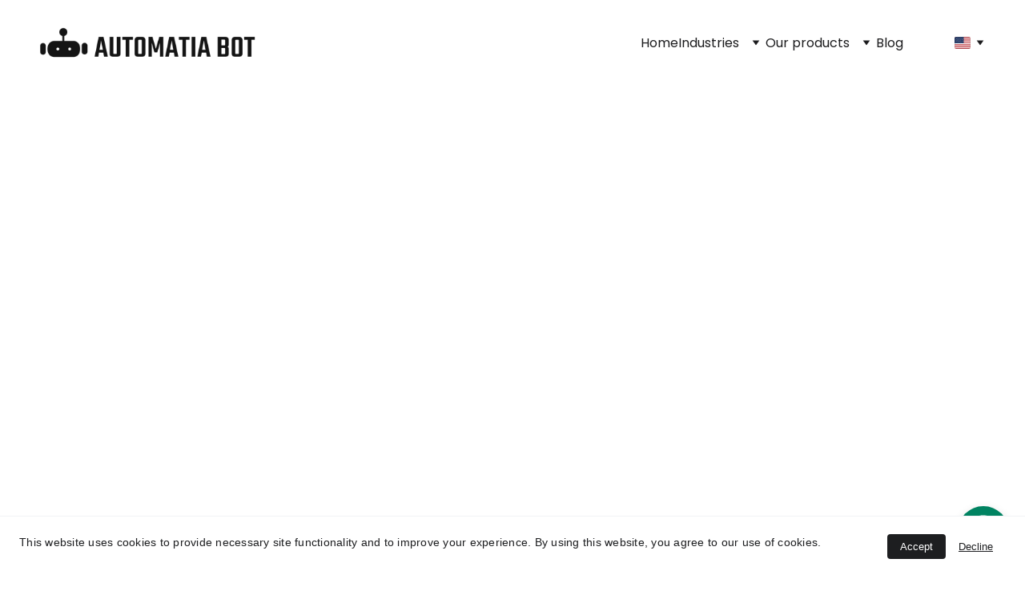

--- FILE ---
content_type: text/html
request_url: https://automatia.bot/privacy-policy
body_size: 49447
content:
<!DOCTYPE html><html lang="en"> <head><meta charset="utf-8"><meta name="viewport" content="width=device-width, initial-scale=1.0"><meta name="generator" content="Hostinger Website Builder"><script type="application/ld+json">{"@context":"https://schema.org/","name":"Privacy policy","url":"https://www.automatia.bot/privacy-policy","image":"https://assets.zyrosite.com/cdn-cgi/image/format=auto,w=1440,h=756,fit=crop,f=jpeg/mk3DGypyG0UyWqob/recurso-24-3x-mv0DK6ogBKtyywV3.png","inLanguage":"en","@type":"WebPage"}</script><!--[--><link rel="preconnect" href="https://assets.zyrosite.com"><!----><!----><!----><!----><!--[--><link rel="alternate" hreflang="x-default" href="https://www.automatia.bot/privacy-policy"><link rel="alternate" hreflang="en" href="https://www.automatia.bot/privacy-policy"><link rel="alternate" hreflang="es" href="https://www.automatia.bot/es/privacy-policy"><!--]--><link href="https://cdn.zyrosite.com/u1/google-fonts/font-faces?family=Poppins:wght@400;500;600;700&amp;family=Josefin+Sans:wght@400&amp;family=ABeeZee:wght@400&amp;family=Epilogue:wght@400&amp;family=Work+Sans:wght@400;700&amp;display=swap" rel="preconnect" crossorigin="true"><link href="https://cdn.zyrosite.com/u1/google-fonts/font-faces?family=Poppins:wght@400;500;600;700&amp;family=Josefin+Sans:wght@400&amp;family=ABeeZee:wght@400&amp;family=Epilogue:wght@400&amp;family=Work+Sans:wght@400;700&amp;display=swap" rel="preload" as="style"><link href="https://cdn.zyrosite.com/u1/google-fonts/font-faces?family=Poppins:wght@400;500;600;700&amp;family=Josefin+Sans:wght@400&amp;family=ABeeZee:wght@400&amp;family=Epilogue:wght@400&amp;family=Work+Sans:wght@400;700&amp;display=swap" rel="stylesheet" referrerpolicy="no-referrer"><title>Privacy policy</title><!----><link rel="icon" size="16x16" href="https://assets.zyrosite.com/cdn-cgi/image/format=auto,w=16,h=16,fit=crop,f=png/mk3DGypyG0UyWqob/recurso-24-3x-mv0DK6ogBKtyywV3.png"><link rel="icon" size="32x32" href="https://assets.zyrosite.com/cdn-cgi/image/format=auto,w=32,h=32,fit=crop,f=png/mk3DGypyG0UyWqob/recurso-24-3x-mv0DK6ogBKtyywV3.png"><link rel="icon" size="192x192" href="https://assets.zyrosite.com/cdn-cgi/image/format=auto,w=192,h=192,fit=crop,f=png/mk3DGypyG0UyWqob/recurso-24-3x-mv0DK6ogBKtyywV3.png"><link rel="apple-touch-icon" href="https://assets.zyrosite.com/cdn-cgi/image/format=auto,w=180,h=180,fit=crop,f=png/mk3DGypyG0UyWqob/recurso-24-3x-mv0DK6ogBKtyywV3.png"><meta content="https://www.automatia.bot/privacy-policy" property="og:url"><link rel="canonical" href="https://www.automatia.bot/privacy-policy"><meta content="Privacy policy" property="og:title"><meta name="twitter:title" content="Privacy policy"><meta content="website" property="og:type"><!----><!----><!----><!----><meta content="https://assets.zyrosite.com/cdn-cgi/image/format=auto,w=1440,h=756,fit=crop,f=jpeg/mk3DGypyG0UyWqob/recurso-24-3x-mv0DK6ogBKtyywV3.png" property="og:image"><meta content="https://assets.zyrosite.com/cdn-cgi/image/format=auto,w=1440,h=756,fit=crop,f=jpeg/mk3DGypyG0UyWqob/recurso-24-3x-mv0DK6ogBKtyywV3.png" name="twitter:image"><meta content="" property="og:image:alt"><meta content="" name="twitter:image:alt"><meta name="twitter:card" content="summary_large_image"><!----><!--]--><style></style><link rel="prefetch" href="https://assets.zyrosite.com/mk3DGypyG0UyWqob/traffic.txt"><meta content><meta name="facebook-domain-verification" content="1oq03nolduj4zk87hlr1i32mhj8xkx"><script>(function(){const postDate = null;

			const currentDate = new Date().setHours(0, 0, 0, 0);
			const postPublishDate = new Date(postDate).setHours(0, 0, 0, 0);

			if (postPublishDate && currentDate < postPublishDate) {
				window.location.replace('/');
			}
		})();</script><link rel="stylesheet" href="/_astro-1768939828010/_slug_.Bf4wHZQU.css">
<style>:root{--color-meteorite-dark: #2f1c6a;--color-meteorite-dark-2: #1F1346;--color-meteorite: #8c85ff;--color-meteorite-light: #d5dfff;--color-primary-dark: #5025d1;--color-primary: #673de6;--color-primary-light: #ebe4ff;--color-primary-charts: #B39EF3;--color-danger-dark: #d63163;--color-danger: #fc5185;--color-danger-light: #ffe8ef;--color-danger-charts: #FEA8C2;--color-warning-dark: #fea419;--color-warning-dark-2: #9F6000;--color-warning-charts: #FFD28C;--color-warning: #ffcd35;--color-warning-light: #fff8e2;--color-success-dark: #008361;--color-success: #00b090;--color-success-light: #def4f0;--color-dark: #1d1e20;--color-gray-dark: #36344d;--color-gray: #727586;--color-gray-border: #dadce0;--color-gray-light: #f2f3f6;--color-light: #fff;--color-azure: #357df9;--color-azure-light: #e3ebf9;--color-azure-dark: #265ab2;--color-indigo: #6366F1;--color-neutral-200: #D8DAE0}.whats-app-bubble{position:fixed;right:20px;bottom:24px;z-index:19;display:flex;cursor:pointer;border-radius:100px;box-shadow:#00000026 0 4px 12px}#wtpQualitySign_fixedCSS,#wtpQualitySign_popupCSS{bottom:10px!important}#wtpQualitySign_fixedCSS{z-index:17!important}#wtpQualitySign_popupCSS{z-index:18!important}
</style></head> <body> <div> <style>astro-island,astro-slot,astro-static-slot{display:contents}</style><script>(()=>{var e=async t=>{await(await t())()};(self.Astro||(self.Astro={})).only=e;window.dispatchEvent(new Event("astro:only"));})();</script><script>(()=>{var A=Object.defineProperty;var g=(i,o,a)=>o in i?A(i,o,{enumerable:!0,configurable:!0,writable:!0,value:a}):i[o]=a;var d=(i,o,a)=>g(i,typeof o!="symbol"?o+"":o,a);{let i={0:t=>m(t),1:t=>a(t),2:t=>new RegExp(t),3:t=>new Date(t),4:t=>new Map(a(t)),5:t=>new Set(a(t)),6:t=>BigInt(t),7:t=>new URL(t),8:t=>new Uint8Array(t),9:t=>new Uint16Array(t),10:t=>new Uint32Array(t),11:t=>1/0*t},o=t=>{let[l,e]=t;return l in i?i[l](e):void 0},a=t=>t.map(o),m=t=>typeof t!="object"||t===null?t:Object.fromEntries(Object.entries(t).map(([l,e])=>[l,o(e)]));class y extends HTMLElement{constructor(){super(...arguments);d(this,"Component");d(this,"hydrator");d(this,"hydrate",async()=>{var b;if(!this.hydrator||!this.isConnected)return;let e=(b=this.parentElement)==null?void 0:b.closest("astro-island[ssr]");if(e){e.addEventListener("astro:hydrate",this.hydrate,{once:!0});return}let c=this.querySelectorAll("astro-slot"),n={},h=this.querySelectorAll("template[data-astro-template]");for(let r of h){let s=r.closest(this.tagName);s!=null&&s.isSameNode(this)&&(n[r.getAttribute("data-astro-template")||"default"]=r.innerHTML,r.remove())}for(let r of c){let s=r.closest(this.tagName);s!=null&&s.isSameNode(this)&&(n[r.getAttribute("name")||"default"]=r.innerHTML)}let p;try{p=this.hasAttribute("props")?m(JSON.parse(this.getAttribute("props"))):{}}catch(r){let s=this.getAttribute("component-url")||"<unknown>",v=this.getAttribute("component-export");throw v&&(s+=` (export ${v})`),console.error(`[hydrate] Error parsing props for component ${s}`,this.getAttribute("props"),r),r}let u;await this.hydrator(this)(this.Component,p,n,{client:this.getAttribute("client")}),this.removeAttribute("ssr"),this.dispatchEvent(new CustomEvent("astro:hydrate"))});d(this,"unmount",()=>{this.isConnected||this.dispatchEvent(new CustomEvent("astro:unmount"))})}disconnectedCallback(){document.removeEventListener("astro:after-swap",this.unmount),document.addEventListener("astro:after-swap",this.unmount,{once:!0})}connectedCallback(){if(!this.hasAttribute("await-children")||document.readyState==="interactive"||document.readyState==="complete")this.childrenConnectedCallback();else{let e=()=>{document.removeEventListener("DOMContentLoaded",e),c.disconnect(),this.childrenConnectedCallback()},c=new MutationObserver(()=>{var n;((n=this.lastChild)==null?void 0:n.nodeType)===Node.COMMENT_NODE&&this.lastChild.nodeValue==="astro:end"&&(this.lastChild.remove(),e())});c.observe(this,{childList:!0}),document.addEventListener("DOMContentLoaded",e)}}async childrenConnectedCallback(){let e=this.getAttribute("before-hydration-url");e&&await import(e),this.start()}async start(){let e=JSON.parse(this.getAttribute("opts")),c=this.getAttribute("client");if(Astro[c]===void 0){window.addEventListener(`astro:${c}`,()=>this.start(),{once:!0});return}try{await Astro[c](async()=>{let n=this.getAttribute("renderer-url"),[h,{default:p}]=await Promise.all([import(this.getAttribute("component-url")),n?import(n):()=>()=>{}]),u=this.getAttribute("component-export")||"default";if(!u.includes("."))this.Component=h[u];else{this.Component=h;for(let f of u.split("."))this.Component=this.Component[f]}return this.hydrator=p,this.hydrate},e,this)}catch(n){console.error(`[astro-island] Error hydrating ${this.getAttribute("component-url")}`,n)}}attributeChangedCallback(){this.hydrate()}}d(y,"observedAttributes",["props"]),customElements.get("astro-island")||customElements.define("astro-island",y)}})();</script><astro-island uid="ZWPUXj" component-url="/_astro-1768939828010/ClientHead.OlJAcfZ3.js" component-export="default" renderer-url="/_astro-1768939828010/client.D2pusNY7.js" props="{&quot;page-noindex&quot;:[0,false],&quot;canonical-url&quot;:[0,&quot;https://www.automatia.bot/privacy-policy&quot;],&quot;site-meta&quot;:[0,{&quot;hotjar&quot;:[0,&quot;6369321&quot;],&quot;version&quot;:[0,197],&quot;template&quot;:[0,&quot;lilo&quot;],&quot;customMeta&quot;:[0,&quot;&lt;meta http-equiv=\&quot;refresh\&quot; content=\&quot;\&quot;&gt;\n&lt;script&gt;\n    (function (c, s, q, u, a, r, e) {\n        c.hj=c.hj||function(){(c.hj.q=c.hj.q||[]).push(arguments)};\n        c._hjSettings = { hjid: a };\n        r = s.getElementsByTagName(&#39;head&#39;)[0];\n        e = s.createElement(&#39;script&#39;);\n        e.async = true;\n        e.src = q + c._hjSettings.hjid + u;\n        r.appendChild(e);\n    })(window, document, &#39;https://static.hj.contentsquare.net/c/csq-&#39;, &#39;.js&#39;, 6369321);\n&lt;/script&gt;\n&lt;!-- Meta Pixel Code --&gt;\n&lt;script&gt;\n!function(f,b,e,v,n,t,s)\n{if(f.fbq)return;n=f.fbq=function(){n.callMethod?\nn.callMethod.apply(n,arguments):n.queue.push(arguments)};\nif(!f._fbq)f._fbq=n;n.push=n;n.loaded=!0;n.version=&#39;2.0&#39;;\nn.queue=[];t=b.createElement(e);t.async=!0;\nt.src=v;s=b.getElementsByTagName(e)[0];\ns.parentNode.insertBefore(t,s)}(window, document,&#39;script&#39;,\n&#39;https://connect.facebook.net/en_US/fbevents.js&#39;);\nfbq(&#39;init&#39;, &#39;1342902870195430&#39;);\nfbq(&#39;track&#39;, &#39;PageView&#39;);\n&lt;/script&gt;\n&lt;noscript&gt;&lt;img height=\&quot;1\&quot; width=\&quot;1\&quot; style=\&quot;display:none\&quot;\nsrc=\&quot;https://www.facebook.com/tr?id=1342902870195430&amp;ev=PageView&amp;noscript=1\&quot;\n/&gt;&lt;/noscript&gt;\n&lt;!-- End Meta Pixel Code --&gt;\n\n&lt;script type=\&quot;text/javascript\&quot;&gt;\n_linkedin_partner_id = \&quot;7282708\&quot;;\nwindow._linkedin_data_partner_ids = window._linkedin_data_partner_ids || [];\nwindow._linkedin_data_partner_ids.push(_linkedin_partner_id);\n&lt;/script&gt;&lt;script type=\&quot;text/javascript\&quot;&gt;\n(function(l) {\nif (!l){window.lintrk = function(a,b){window.lintrk.q.push([a,b])};\nwindow.lintrk.q=[]}\nvar s = document.getElementsByTagName(\&quot;script\&quot;)[0];\nvar b = document.createElement(\&quot;script\&quot;);\nb.type = \&quot;text/javascript\&quot;;b.async = true;\nb.src = \&quot;https://snap.licdn.com/li.lms-analytics/insight.min.js\&quot;;\ns.parentNode.insertBefore(b, s);})(window.lintrk);\n&lt;/script&gt;\n&lt;noscript&gt;\n&lt;img height=\&quot;1\&quot; width=\&quot;1\&quot; style=\&quot;display:none;\&quot; alt=\&quot;\&quot; src=\&quot;https://px.ads.linkedin.com/collect/?pid=7282708&amp;fmt=gif\&quot; /&gt;\n&lt;/noscript&gt;\n\n&lt;meta name=\&quot;facebook-domain-verification\&quot; content=\&quot;1oq03nolduj4zk87hlr1i32mhj8xkx\&quot; /&gt;\n&quot;],&quot;ogImageAlt&quot;:[0,&quot;&quot;],&quot;buttonSetId&quot;:[0,&quot;0&quot;],&quot;faviconPath&quot;:[0,&quot;recurso-24-3x-mv0DK6ogBKtyywV3.png&quot;],&quot;ogImagePath&quot;:[0,&quot;recurso-24-3x-mv0DK6ogBKtyywV3.png&quot;],&quot;defaultLocale&quot;:[0,&quot;en&quot;],&quot;facebookPixel&quot;:[0,&quot;1342902870195430&quot;],&quot;faviconOrigin&quot;:[0,&quot;assets&quot;],&quot;ogImageOrigin&quot;:[0,&quot;assets&quot;],&quot;whatsAppNumber&quot;:[0,&quot;19736881007&quot;],&quot;whatsAppMessage&quot;:[0,&quot;&quot;],&quot;ecommerceStoreId&quot;:[0,&quot;store_01JJ879GQ7R6577516XAPX983H&quot;],&quot;customBodyElements&quot;:[0,&quot;&lt;script&gt;\n    (function (c, s, q, u, a, r, e) {\n        c.hj=c.hj||function(){(c.hj.q=c.hj.q||[]).push(arguments)};\n        c._hjSettings = { hjid: a };\n        r = s.getElementsByTagName(&#39;head&#39;)[0];\n        e = s.createElement(&#39;script&#39;);\n        e.async = true;\n        e.src = q + c._hjSettings.hjid + u;\n        r.appendChild(e);\n    })(window, document, &#39;https://static.hj.contentsquare.net/c/csq-&#39;, &#39;.js&#39;, 6369321);\n&lt;/script&gt;&lt;script&gt;\n!function(f,b,e,v,n,t,s)\n{if(f.fbq)return;n=f.fbq=function(){n.callMethod?\nn.callMethod.apply(n,arguments):n.queue.push(arguments)};\nif(!f._fbq)f._fbq=n;n.push=n;n.loaded=!0;n.version=&#39;2.0&#39;;\nn.queue=[];t=b.createElement(e);t.async=!0;\nt.src=v;s=b.getElementsByTagName(e)[0];\ns.parentNode.insertBefore(t,s)}(window, document,&#39;script&#39;,\n&#39;https://connect.facebook.net/en_US/fbevents.js&#39;);\nfbq(&#39;init&#39;, &#39;1342902870195430&#39;);\nfbq(&#39;track&#39;, &#39;PageView&#39;);\n&lt;/script&gt;&lt;noscript&gt;&lt;/noscript&gt;&lt;script type=\&quot;text/javascript\&quot;&gt;\n_linkedin_partner_id = \&quot;7282708\&quot;;\nwindow._linkedin_data_partner_ids = window._linkedin_data_partner_ids || [];\nwindow._linkedin_data_partner_ids.push(_linkedin_partner_id);\n&lt;/script&gt;&lt;script type=\&quot;text/javascript\&quot;&gt;\n(function(l) {\nif (!l){window.lintrk = function(a,b){window.lintrk.q.push([a,b])};\nwindow.lintrk.q=[]}\nvar s = document.getElementsByTagName(\&quot;script\&quot;)[0];\nvar b = document.createElement(\&quot;script\&quot;);\nb.type = \&quot;text/javascript\&quot;;b.async = true;\nb.src = \&quot;https://snap.licdn.com/li.lms-analytics/insight.min.js\&quot;;\ns.parentNode.insertBefore(b, s);})(window.lintrk);\n&lt;/script&gt;&lt;noscript&gt;&lt;/noscript&gt;&quot;],&quot;customHeadElements&quot;:[0,&quot;&lt;meta content&gt;&lt;meta name=\&quot;facebook-domain-verification\&quot; content=\&quot;1oq03nolduj4zk87hlr1i32mhj8xkx\&quot;&gt;&quot;],&quot;isCookieBarEnabled&quot;:[0,true],&quot;typographyStylesId&quot;:[0,&quot;lilo&quot;],&quot;isPrivateModeActive&quot;:[0,false],&quot;demoEcommerceStoreId&quot;:[0,&quot;demo_01G0E9P2R0CFTNBWEEFCEV8EG5&quot;],&quot;shouldAddWWWPrefixToDomain&quot;:[0,true]}],&quot;domain&quot;:[0,&quot;www.automatia.bot&quot;]}" ssr client="only" opts="{&quot;name&quot;:&quot;ClientHead&quot;,&quot;value&quot;:&quot;vue&quot;}"></astro-island> <script>(()=>{var e=async t=>{await(await t())()};(self.Astro||(self.Astro={})).load=e;window.dispatchEvent(new Event("astro:load"));})();</script><astro-island uid="Z1m4EIK" prefix="s1" component-url="/_astro-1768939828010/Page.Cbb1EgWA.js" component-export="default" renderer-url="/_astro-1768939828010/client.D2pusNY7.js" props="{&quot;pageData&quot;:[0,{&quot;pages&quot;:[0,{&quot;z1nAkF&quot;:[0,{&quot;meta&quot;:[0,{}],&quot;name&quot;:[0,&quot;Blog&quot;],&quot;slug&quot;:[0,&quot;blog&quot;],&quot;type&quot;:[0,&quot;default&quot;],&quot;blocks&quot;:[1,[[0,&quot;zY4BUB&quot;],[0,&quot;zNEw2B&quot;],[0,&quot;zJO8GH&quot;]]],&quot;hiddenSlots&quot;:[1,[]]}],&quot;z1yCfZ&quot;:[0,{&quot;date&quot;:[0,&quot;2025-09-09T20:15:17.728Z&quot;],&quot;meta&quot;:[0,{&quot;title&quot;:[0,&quot;Digital Disruption: This is the Secret to Connecting with Clients in a Hyper-connected World&quot;],&quot;authorName&quot;:[0,&quot;Michell Vivas&quot;],&quot;ogImageAlt&quot;:[0,&quot;&quot;],&quot;description&quot;:[0,&quot;&quot;],&quot;ogImagePath&quot;:[0,&quot;untitled-1-mk34nKxpx9tGqpW6.PNG&quot;],&quot;ogImageOrigin&quot;:[0,&quot;assets&quot;]}],&quot;name&quot;:[0,&quot;Digital Disruption: This is the Secret to Connecting with Clients in a Hyper-connected World&quot;],&quot;slug&quot;:[0,&quot;digital-disruptions&quot;],&quot;type&quot;:[0,&quot;blog&quot;],&quot;blocks&quot;:[1,[[0,&quot;zcBnkd&quot;],[0,&quot;zD6tCO&quot;]]],&quot;isDraft&quot;:[0,false],&quot;categories&quot;:[1,[]],&quot;coverImageAlt&quot;:[0,&quot;&quot;],&quot;minutesToRead&quot;:[0,&quot;4&quot;],&quot;coverImagePath&quot;:[0,&quot;untitled-1-mk34nKxpx9tGqpW6.PNG&quot;],&quot;coverImageOrigin&quot;:[0,&quot;assets&quot;]}],&quot;z6PKVu&quot;:[0,{&quot;meta&quot;:[0,{&quot;noindex&quot;:[0,false],&quot;password&quot;:[0,&quot;&quot;],&quot;ogImageAlt&quot;:[0,&quot;&quot;],&quot;passwordDesign&quot;:[0,&quot;default&quot;],&quot;passwordBackText&quot;:[0,&quot;Back to&quot;],&quot;passwordButtonText&quot;:[0,&quot;Enter&quot;],&quot;passwordHeadingText&quot;:[0,&quot;Guest area&quot;],&quot;passwordSubheadingText&quot;:[0,&quot;Please enter the password to access the page&quot;],&quot;passwordPlaceholderText&quot;:[0,&quot;Type password&quot;]}],&quot;name&quot;:[0,&quot;Smart robots&quot;],&quot;slug&quot;:[0,&quot;smart-robots&quot;],&quot;type&quot;:[0,&quot;default&quot;],&quot;blocks&quot;:[1,[[0,&quot;zTACYP&quot;],[0,&quot;zcR6PH&quot;],[0,&quot;zZ8yVw&quot;]]]}],&quot;z6i3OC&quot;:[0,{&quot;date&quot;:[0,&quot;2025-05-08T21:56:54.516Z&quot;],&quot;meta&quot;:[0,{&quot;title&quot;:[0,&quot;Marketing for Doctors: What to do and what to avoid in your digital strategy&quot;],&quot;authorName&quot;:[0,&quot;Michell Vivas&quot;],&quot;ogImageAlt&quot;:[0,&quot;&quot;],&quot;description&quot;:[0,&quot;&quot;],&quot;ogImagePath&quot;:[0,&quot;untitled-3-YZ98O6WzGBcXk16V.png&quot;],&quot;ogImageOrigin&quot;:[0,&quot;assets&quot;]}],&quot;name&quot;:[0,&quot;Marketing for Doctors: What to do and what to avoid in your digital strategy&quot;],&quot;slug&quot;:[0,&quot;marketing-for-doctors-what-to-do-and-what-to-avoid-in-your-digital-strategy&quot;],&quot;type&quot;:[0,&quot;blog&quot;],&quot;blocks&quot;:[1,[[0,&quot;zvYqKa&quot;],[0,&quot;zL_u6R&quot;]]],&quot;isDraft&quot;:[0,false],&quot;categories&quot;:[1,[]],&quot;coverImageAlt&quot;:[0,&quot;&quot;],&quot;minutesToRead&quot;:[0,&quot;3&quot;],&quot;coverImagePath&quot;:[0,&quot;untitled-3-YZ98O6WzGBcXk16V.png&quot;],&quot;coverImageOrigin&quot;:[0,&quot;assets&quot;]}],&quot;z72kpN&quot;:[0,{&quot;meta&quot;:[0,{&quot;noindex&quot;:[0,false],&quot;password&quot;:[0,&quot;&quot;],&quot;ogImageAlt&quot;:[0,&quot;&quot;],&quot;passwordDesign&quot;:[0,&quot;default&quot;],&quot;passwordBackText&quot;:[0,&quot;Back to&quot;],&quot;passwordButtonText&quot;:[0,&quot;Enter&quot;],&quot;passwordHeadingText&quot;:[0,&quot;Guest area&quot;],&quot;passwordSubheadingText&quot;:[0,&quot;Please enter the password to access the page&quot;],&quot;passwordPlaceholderText&quot;:[0,&quot;Type password&quot;]}],&quot;name&quot;:[0,&quot;Our products&quot;],&quot;slug&quot;:[0,&quot;our-products&quot;],&quot;type&quot;:[0,&quot;default&quot;],&quot;blocks&quot;:[1,[[0,&quot;zxCqM0&quot;],[0,&quot;ztb8Nz&quot;],[0,&quot;zFP6I4&quot;]]],&quot;hiddenSlots&quot;:[1,[]]}],&quot;z8IvvD&quot;:[0,{&quot;date&quot;:[0,&quot;2024-05-09&quot;],&quot;meta&quot;:[0,{&quot;title&quot;:[0,&quot;The AI Role in Business Growth&quot;],&quot;authorName&quot;:[0,&quot;Mario Morales, PhD&quot;],&quot;ogImageAlt&quot;:[0,&quot;&quot;],&quot;description&quot;:[0,&quot;&quot;],&quot;ogImagePath&quot;:[0,&quot;1715255166477-A0xVrkQllyHan7EK.png&quot;],&quot;ogImageOrigin&quot;:[0,&quot;assets&quot;]}],&quot;name&quot;:[0,&quot;The AI Role in Business Growth&quot;],&quot;slug&quot;:[0,&quot;the-ai-role-in-business-growth&quot;],&quot;type&quot;:[0,&quot;blog&quot;],&quot;blocks&quot;:[1,[[0,&quot;zWRJPP&quot;],[0,&quot;zwxIs_&quot;]]],&quot;isDraft&quot;:[0,false],&quot;categories&quot;:[1,[]],&quot;hiddenSlots&quot;:[1,[]],&quot;coverImageAlt&quot;:[0,&quot;&quot;],&quot;minutesToRead&quot;:[0,&quot;2&quot;],&quot;coverImagePath&quot;:[0,&quot;1715255166477-A0xVrkQllyHan7EK.png&quot;],&quot;coverImageOrigin&quot;:[0,&quot;assets&quot;]}],&quot;z9UE2q&quot;:[0,{&quot;date&quot;:[0,&quot;2025-05-10&quot;],&quot;meta&quot;:[0,{&quot;title&quot;:[0,&quot;Coolhunting Applied to Digital Healthcare Market Trends&quot;],&quot;authorName&quot;:[0,&quot;Michell Vivas&quot;],&quot;ogImageAlt&quot;:[0,&quot;&quot;],&quot;description&quot;:[0,&quot;&quot;],&quot;ogImagePath&quot;:[0,&quot;linkedin-cover-5-mk3JN95wW3HDz19W.png&quot;],&quot;ogImageOrigin&quot;:[0,&quot;assets&quot;]}],&quot;name&quot;:[0,&quot;Coolhunting Applied to Digital Healthcare Market Trends&quot;],&quot;slug&quot;:[0,&quot;coolhunting-applied-to-digital-healthcare-market-trends&quot;],&quot;type&quot;:[0,&quot;blog&quot;],&quot;blocks&quot;:[1,[[0,&quot;zNtxaL&quot;],[0,&quot;zntznr&quot;]]],&quot;isDraft&quot;:[0,false],&quot;categories&quot;:[1,[]],&quot;isScheduled&quot;:[0,false],&quot;coverImageAlt&quot;:[0,&quot;&quot;],&quot;minutesToRead&quot;:[0,&quot;3&quot;],&quot;coverImagePath&quot;:[0,&quot;linkedin-cover-5-mk3JN95wW3HDz19W.png&quot;],&quot;coverImageOrigin&quot;:[0,&quot;assets&quot;]}],&quot;zA-Pkb&quot;:[0,{&quot;meta&quot;:[0,{&quot;noindex&quot;:[0,false],&quot;password&quot;:[0,&quot;&quot;],&quot;ogImageAlt&quot;:[0,&quot;&quot;],&quot;passwordDesign&quot;:[0,&quot;default&quot;],&quot;passwordBackText&quot;:[0,&quot;Back to&quot;],&quot;passwordButtonText&quot;:[0,&quot;Enter&quot;],&quot;passwordHeadingText&quot;:[0,&quot;Guest area&quot;],&quot;passwordSubheadingText&quot;:[0,&quot;Please enter the password to access the page&quot;],&quot;passwordPlaceholderText&quot;:[0,&quot;Type password&quot;]}],&quot;name&quot;:[0,&quot;Physician&quot;],&quot;slug&quot;:[0,&quot;physician&quot;],&quot;type&quot;:[0,&quot;default&quot;],&quot;blocks&quot;:[1,[[0,&quot;zlCB2A&quot;],[0,&quot;zGosSj&quot;],[0,&quot;zYjDTy&quot;],[0,&quot;zPfPMS&quot;],[0,&quot;zMRjZz&quot;]]],&quot;hiddenSlots&quot;:[1,[]]}],&quot;zA4X6J&quot;:[0,{&quot;meta&quot;:[0,{&quot;noindex&quot;:[0,false],&quot;password&quot;:[0,&quot;&quot;],&quot;ogImageAlt&quot;:[0,&quot;&quot;],&quot;passwordDesign&quot;:[0,&quot;default&quot;],&quot;passwordBackText&quot;:[0,&quot;Back to&quot;],&quot;passwordButtonText&quot;:[0,&quot;Enter&quot;],&quot;passwordHeadingText&quot;:[0,&quot;Guest area&quot;],&quot;passwordSubheadingText&quot;:[0,&quot;Please enter the password to access the page&quot;],&quot;passwordPlaceholderText&quot;:[0,&quot;Type password&quot;]}],&quot;name&quot;:[0,&quot;Content creation&quot;],&quot;slug&quot;:[0,&quot;content-creation&quot;],&quot;type&quot;:[0,&quot;default&quot;],&quot;blocks&quot;:[1,[[0,&quot;zA-tYf&quot;],[0,&quot;zLnXE5&quot;],[0,&quot;zaMcyO&quot;],[0,&quot;zHbYRw&quot;],[0,&quot;zt_Fhf&quot;]]]}],&quot;zBA1Eq&quot;:[0,{&quot;meta&quot;:[0,{&quot;noindex&quot;:[0,false],&quot;password&quot;:[0,&quot;&quot;],&quot;ogImageAlt&quot;:[0,&quot;&quot;],&quot;passwordDesign&quot;:[0,&quot;default&quot;],&quot;passwordBackText&quot;:[0,&quot;Back to&quot;],&quot;passwordButtonText&quot;:[0,&quot;Enter&quot;],&quot;passwordHeadingText&quot;:[0,&quot;Guest area&quot;],&quot;passwordSubheadingText&quot;:[0,&quot;Please enter the password to access the page&quot;],&quot;passwordPlaceholderText&quot;:[0,&quot;Type password&quot;]}],&quot;name&quot;:[0,&quot;See you at HDA 2025&quot;],&quot;slug&quot;:[0,&quot;hdassoc-2025&quot;],&quot;type&quot;:[0,&quot;default&quot;],&quot;blocks&quot;:[1,[[0,&quot;zCNR28&quot;],[0,&quot;zmVL_e&quot;],[0,&quot;z3eOtR&quot;],[0,&quot;zC3V71&quot;]]]}],&quot;zF1Mtz&quot;:[0,{&quot;meta&quot;:[0,{&quot;noindex&quot;:[0,false],&quot;password&quot;:[0,&quot;&quot;],&quot;ogImageAlt&quot;:[0,&quot;&quot;],&quot;passwordDesign&quot;:[0,&quot;default&quot;],&quot;passwordBackText&quot;:[0,&quot;Back to&quot;],&quot;passwordButtonText&quot;:[0,&quot;Enter&quot;],&quot;passwordHeadingText&quot;:[0,&quot;Guest area&quot;],&quot;passwordSubheadingText&quot;:[0,&quot;Please enter the password to access the page&quot;],&quot;passwordPlaceholderText&quot;:[0,&quot;Type password&quot;]}],&quot;name&quot;:[0,&quot;GovTech&quot;],&quot;slug&quot;:[0,&quot;govtech&quot;],&quot;type&quot;:[0,&quot;default&quot;],&quot;blocks&quot;:[1,[[0,&quot;zUOid5&quot;],[0,&quot;zOJU53&quot;],[0,&quot;zPgT1f&quot;],[0,&quot;zz5iV-&quot;]]],&quot;hiddenSlots&quot;:[1,[]]}],&quot;zISipm&quot;:[0,{&quot;date&quot;:[0,&quot;2025-07-01T17:21:45.377Z&quot;],&quot;meta&quot;:[0,{&quot;title&quot;:[0,&quot;Virtual Reality: A Technology Transforming Science, Healthcare, and Marketing&quot;],&quot;authorName&quot;:[0,&quot;Michell Vivas&quot;],&quot;ogImageAlt&quot;:[0,&quot;&quot;],&quot;description&quot;:[0,&quot;&quot;],&quot;ogImagePath&quot;:[0,&quot;vr-article-1-dWxO0RGwP7h18M1R.png&quot;],&quot;ogImageOrigin&quot;:[0,&quot;assets&quot;]}],&quot;name&quot;:[0,&quot;Virtual Reality: A Technology Transforming Science, Healthcare, and Marketing&quot;],&quot;slug&quot;:[0,&quot;virtual-reality-a-transforming-technology&quot;],&quot;type&quot;:[0,&quot;blog&quot;],&quot;blocks&quot;:[1,[[0,&quot;z_xiEN&quot;],[0,&quot;zy6TP6&quot;]]],&quot;isDraft&quot;:[0,false],&quot;categories&quot;:[1,[]],&quot;coverImageAlt&quot;:[0,&quot;&quot;],&quot;minutesToRead&quot;:[0,&quot;3&quot;],&quot;coverImagePath&quot;:[0,&quot;vr-article-1-dWxO0RGwP7h18M1R.png&quot;],&quot;coverImageOrigin&quot;:[0,&quot;assets&quot;]}],&quot;zJjU45&quot;:[0,{&quot;meta&quot;:[0,{&quot;noindex&quot;:[0,false],&quot;password&quot;:[0,&quot;&quot;],&quot;ogImageAlt&quot;:[0,&quot;&quot;],&quot;passwordDesign&quot;:[0,&quot;default&quot;],&quot;passwordBackText&quot;:[0,&quot;Back to&quot;],&quot;passwordButtonText&quot;:[0,&quot;Enter&quot;],&quot;passwordHeadingText&quot;:[0,&quot;Guest area&quot;],&quot;passwordSubheadingText&quot;:[0,&quot;Please enter the password to access the page&quot;],&quot;passwordPlaceholderText&quot;:[0,&quot;Type password&quot;]}],&quot;name&quot;:[0,&quot;HotelTech&quot;],&quot;slug&quot;:[0,&quot;hoteltech&quot;],&quot;type&quot;:[0,&quot;default&quot;],&quot;blocks&quot;:[1,[[0,&quot;z4BH20&quot;],[0,&quot;zAz-uF&quot;],[0,&quot;zsmS1u&quot;]]],&quot;hiddenSlots&quot;:[1,[]]}],&quot;zLxs5I&quot;:[0,{&quot;meta&quot;:[0,{&quot;noindex&quot;:[0,false],&quot;password&quot;:[0,&quot;&quot;],&quot;ogImageAlt&quot;:[0,&quot;&quot;],&quot;passwordDesign&quot;:[0,&quot;default&quot;],&quot;passwordBackText&quot;:[0,&quot;Back to&quot;],&quot;passwordButtonText&quot;:[0,&quot;Enter&quot;],&quot;passwordHeadingText&quot;:[0,&quot;Guest area&quot;],&quot;passwordSubheadingText&quot;:[0,&quot;Please enter the password to access the page&quot;],&quot;passwordPlaceholderText&quot;:[0,&quot;Type password&quot;]}],&quot;name&quot;:[0,&quot;About us&quot;],&quot;slug&quot;:[0,&quot;about-us&quot;],&quot;type&quot;:[0,&quot;default&quot;],&quot;blocks&quot;:[1,[[0,&quot;zuHvjp&quot;],[0,&quot;z1Fyub&quot;],[0,&quot;zN6bXj&quot;],[0,&quot;zD8E5C&quot;],[0,&quot;zxxi3d&quot;],[0,&quot;z5WcWW&quot;],[0,&quot;zoabdq&quot;]]],&quot;hiddenSlots&quot;:[1,[]]}],&quot;zMrkNq&quot;:[0,{&quot;date&quot;:[0,&quot;2025-09-08T04:49:25.055Z&quot;],&quot;meta&quot;:[0,{&quot;title&quot;:[0,&quot;Hispanic Dental Association: An Organization Forging Leaders and Transforming Hispanic Dentistry&quot;],&quot;authorName&quot;:[0,&quot;Michell Vivas&quot;],&quot;ogImageAlt&quot;:[0,&quot;&quot;],&quot;description&quot;:[0,&quot;&quot;],&quot;ogImagePath&quot;:[0,&quot;hda-1-cover-YKb8wg9gzqcbv70X.png&quot;],&quot;ogImageOrigin&quot;:[0,&quot;assets&quot;]}],&quot;name&quot;:[0,&quot;Hispanic Dental Association: An Organization Forging Leaders and Transforming Hispanic Dentistry&quot;],&quot;slug&quot;:[0,&quot;hispanic-dental-association-an-organization-forging-leaders-and-transforming-hispanic-dentistry&quot;],&quot;type&quot;:[0,&quot;blog&quot;],&quot;blocks&quot;:[1,[[0,&quot;zyptYP&quot;],[0,&quot;zi_gWv&quot;]]],&quot;isDraft&quot;:[0,false],&quot;categories&quot;:[1,[]],&quot;coverImageAlt&quot;:[0,&quot;&quot;],&quot;minutesToRead&quot;:[0,&quot;4&quot;],&quot;coverImagePath&quot;:[0,&quot;hda-1-cover-YKb8wg9gzqcbv70X.png&quot;],&quot;coverImageOrigin&quot;:[0,&quot;assets&quot;]}],&quot;zNi6n8&quot;:[0,{&quot;meta&quot;:[0,{&quot;noindex&quot;:[0,false],&quot;password&quot;:[0,&quot;&quot;],&quot;ogImageAlt&quot;:[0,&quot;&quot;],&quot;passwordDesign&quot;:[0,&quot;default&quot;],&quot;passwordBackText&quot;:[0,&quot;Back to&quot;],&quot;passwordButtonText&quot;:[0,&quot;Enter&quot;],&quot;passwordHeadingText&quot;:[0,&quot;Guest area&quot;],&quot;passwordSubheadingText&quot;:[0,&quot;Please enter the password to access the page&quot;],&quot;passwordPlaceholderText&quot;:[0,&quot;Type password&quot;]}],&quot;name&quot;:[0,&quot;Campaign optimization&quot;],&quot;slug&quot;:[0,&quot;campaign-optimization&quot;],&quot;type&quot;:[0,&quot;default&quot;],&quot;blocks&quot;:[1,[[0,&quot;zgtPkv&quot;],[0,&quot;zfEFsY&quot;],[0,&quot;z0fPOx&quot;]]]}],&quot;zNqcCS&quot;:[0,{&quot;date&quot;:[0,&quot;2024-05-16&quot;],&quot;meta&quot;:[0,{&quot;title&quot;:[0,&quot;Empowering 2.0 patients: Technology’s Impact on Aesthetic and Dental Health Services&quot;],&quot;authorName&quot;:[0,&quot;Mario Morales, PhD&quot;],&quot;ogImageAlt&quot;:[0,&quot;&quot;],&quot;description&quot;:[0,&quot;&quot;],&quot;ogImagePath&quot;:[0,&quot;1715892962893-mjE95Zx102TNjGKM.jpeg&quot;],&quot;ogImageOrigin&quot;:[0,&quot;assets&quot;]}],&quot;name&quot;:[0,&quot;Empowering 2.0 patients: Technology’s Impact on Aesthetic and Dental Health Services&quot;],&quot;slug&quot;:[0,&quot;empowering-20-patients-technologys-impact-on-aesthetic-and-dental-health-services&quot;],&quot;type&quot;:[0,&quot;blog&quot;],&quot;blocks&quot;:[1,[[0,&quot;zQtYjN&quot;],[0,&quot;zUm7mQ&quot;]]],&quot;isDraft&quot;:[0,false],&quot;categories&quot;:[1,[]],&quot;hiddenSlots&quot;:[1,[]],&quot;coverImageAlt&quot;:[0,&quot;&quot;],&quot;minutesToRead&quot;:[0,&quot;1&quot;],&quot;coverImagePath&quot;:[0,&quot;1715892962893-mjE95Zx102TNjGKM.jpeg&quot;],&quot;coverImageOrigin&quot;:[0,&quot;assets&quot;]}],&quot;zQ5LTP&quot;:[0,{&quot;date&quot;:[0,&quot;2024-01-30&quot;],&quot;meta&quot;:[0,{&quot;title&quot;:[0,&quot;Cosmetic Dentists Thriving in the Age of Social Media&quot;],&quot;authorName&quot;:[0,&quot;Mario Morales, PhD&quot;],&quot;ogImageAlt&quot;:[0,&quot;&quot;],&quot;description&quot;:[0,&quot;&quot;],&quot;ogImagePath&quot;:[0,&quot;1706308246264-AVLbN9ly04CoJ2k9.png&quot;],&quot;ogImageOrigin&quot;:[0,&quot;assets&quot;]}],&quot;name&quot;:[0,&quot;Cosmetic Dentists Thriving in the Age of Social Media&quot;],&quot;slug&quot;:[0,&quot;cosmetic-dentists-thriving-in-the-age-of-social-media&quot;],&quot;type&quot;:[0,&quot;blog&quot;],&quot;blocks&quot;:[1,[[0,&quot;zLZiqw&quot;],[0,&quot;zVzU8X&quot;]]],&quot;isDraft&quot;:[0,false],&quot;categories&quot;:[1,[]],&quot;hiddenSlots&quot;:[1,[]],&quot;coverImageAlt&quot;:[0,&quot;&quot;],&quot;minutesToRead&quot;:[0,&quot;2&quot;],&quot;coverImagePath&quot;:[0,&quot;1706308246264-AVLbN9ly04CoJ2k9.png&quot;],&quot;coverImageOrigin&quot;:[0,&quot;assets&quot;]}],&quot;zQcfA1&quot;:[0,{&quot;meta&quot;:[0,{&quot;noindex&quot;:[0,false],&quot;password&quot;:[0,&quot;&quot;],&quot;ogImageAlt&quot;:[0,&quot;&quot;],&quot;passwordDesign&quot;:[0,&quot;default&quot;],&quot;passwordBackText&quot;:[0,&quot;Back to&quot;],&quot;passwordButtonText&quot;:[0,&quot;Enter&quot;],&quot;passwordHeadingText&quot;:[0,&quot;Guest area&quot;],&quot;passwordSubheadingText&quot;:[0,&quot;Please enter the password to access the page&quot;],&quot;passwordPlaceholderText&quot;:[0,&quot;Type password&quot;]}],&quot;name&quot;:[0,&quot;Home&quot;],&quot;slug&quot;:[0,&quot;about&quot;],&quot;type&quot;:[0,&quot;default&quot;],&quot;blocks&quot;:[1,[[0,&quot;zjhq9W&quot;],[0,&quot;zrC1rw&quot;],[0,&quot;z8xY4F&quot;],[0,&quot;zKXxL5&quot;],[0,&quot;zcK1QE&quot;],[0,&quot;zskDKF&quot;],[0,&quot;zGTA7i&quot;],[0,&quot;zU_6Lh&quot;]]],&quot;hiddenSlots&quot;:[1,[]]}],&quot;zSI--6&quot;:[0,{&quot;date&quot;:[0,&quot;2025-06-02T03:51:37.560Z&quot;],&quot;meta&quot;:[0,{&quot;title&quot;:[0,&quot;SEO for Doctors in 2025&quot;],&quot;authorName&quot;:[0,&quot;Michell Vivas&quot;],&quot;ogImageAlt&quot;:[0,&quot;&quot;],&quot;description&quot;:[0,&quot;&quot;],&quot;ogImagePath&quot;:[0,&quot;linkedin-cover-6-d954Ng3l5DSXk0vE.png&quot;],&quot;ogImageOrigin&quot;:[0,&quot;assets&quot;]}],&quot;name&quot;:[0,&quot;SEO for Doctors in 2025&quot;],&quot;slug&quot;:[0,&quot;seo-for-doctors-in-2025&quot;],&quot;type&quot;:[0,&quot;blog&quot;],&quot;blocks&quot;:[1,[[0,&quot;z1ythU&quot;],[0,&quot;zTcXBa&quot;]]],&quot;isDraft&quot;:[0,false],&quot;categories&quot;:[1,[]],&quot;coverImageAlt&quot;:[0,&quot;&quot;],&quot;minutesToRead&quot;:[0,&quot;2&quot;],&quot;coverImagePath&quot;:[0,&quot;linkedin-cover-6-d954Ng3l5DSXk0vE.png&quot;],&quot;coverImageOrigin&quot;:[0,&quot;assets&quot;]}],&quot;zSNIxG&quot;:[0,{&quot;meta&quot;:[0,{&quot;noindex&quot;:[0,false],&quot;password&quot;:[0,&quot;&quot;],&quot;ogImageAlt&quot;:[0,&quot;&quot;],&quot;passwordDesign&quot;:[0,&quot;default&quot;],&quot;passwordBackText&quot;:[0,&quot;Back to&quot;],&quot;passwordButtonText&quot;:[0,&quot;Enter&quot;],&quot;passwordHeadingText&quot;:[0,&quot;Guest area&quot;],&quot;passwordSubheadingText&quot;:[0,&quot;Please enter the password to access the page&quot;],&quot;passwordPlaceholderText&quot;:[0,&quot;Type password&quot;]}],&quot;name&quot;:[0,&quot;Dentistar Guide&quot;],&quot;slug&quot;:[0,&quot;dentistar-guide&quot;],&quot;type&quot;:[0,&quot;default&quot;],&quot;blocks&quot;:[1,[[0,&quot;zbv2kr&quot;],[0,&quot;zyGxUy&quot;],[0,&quot;z_adM_&quot;]]]}],&quot;zVQeBW&quot;:[0,{&quot;meta&quot;:[0,{&quot;noindex&quot;:[0,false],&quot;password&quot;:[0,&quot;&quot;],&quot;ogImageAlt&quot;:[0,&quot;&quot;],&quot;passwordDesign&quot;:[0,&quot;default&quot;],&quot;passwordBackText&quot;:[0,&quot;Back to&quot;],&quot;passwordButtonText&quot;:[0,&quot;Enter&quot;],&quot;passwordHeadingText&quot;:[0,&quot;Guest area&quot;],&quot;passwordSubheadingText&quot;:[0,&quot;Please enter the password to access the page&quot;],&quot;passwordPlaceholderText&quot;:[0,&quot;Type password&quot;]}],&quot;name&quot;:[0,&quot;FinTech&quot;],&quot;slug&quot;:[0,&quot;fintech&quot;],&quot;type&quot;:[0,&quot;default&quot;],&quot;blocks&quot;:[1,[[0,&quot;zU9Azv&quot;],[0,&quot;zRVs5p&quot;],[0,&quot;zcIPto&quot;]]],&quot;hiddenSlots&quot;:[1,[]]}],&quot;zWQdoo&quot;:[0,{&quot;meta&quot;:[0,{&quot;noindex&quot;:[0,false],&quot;password&quot;:[0,&quot;&quot;],&quot;ogImageAlt&quot;:[0,&quot;&quot;],&quot;passwordDesign&quot;:[0,&quot;default&quot;],&quot;passwordBackText&quot;:[0,&quot;Back to&quot;],&quot;passwordButtonText&quot;:[0,&quot;Enter&quot;],&quot;passwordHeadingText&quot;:[0,&quot;Guest area&quot;],&quot;passwordSubheadingText&quot;:[0,&quot;Please enter the password to access the page&quot;],&quot;passwordPlaceholderText&quot;:[0,&quot;Type password&quot;]}],&quot;name&quot;:[0,&quot;Chiropractic&quot;],&quot;slug&quot;:[0,&quot;chiropractic&quot;],&quot;type&quot;:[0,&quot;default&quot;],&quot;blocks&quot;:[1,[[0,&quot;z1D-09&quot;],[0,&quot;zRAEtE&quot;],[0,&quot;ztMx-r&quot;],[0,&quot;z6LVxa&quot;],[0,&quot;z7sC7t&quot;]]],&quot;hiddenSlots&quot;:[1,[]]}],&quot;zWRrfK&quot;:[0,{&quot;meta&quot;:[0,{&quot;noindex&quot;:[0,false],&quot;password&quot;:[0,&quot;&quot;],&quot;ogImageAlt&quot;:[0,&quot;&quot;],&quot;passwordDesign&quot;:[0,&quot;default&quot;],&quot;passwordBackText&quot;:[0,&quot;Back to&quot;],&quot;passwordButtonText&quot;:[0,&quot;Enter&quot;],&quot;passwordHeadingText&quot;:[0,&quot;Guest area&quot;],&quot;passwordSubheadingText&quot;:[0,&quot;Please enter the password to access the page&quot;],&quot;passwordPlaceholderText&quot;:[0,&quot;Type password&quot;]}],&quot;name&quot;:[0,&quot;Dental&quot;],&quot;slug&quot;:[0,&quot;dental&quot;],&quot;type&quot;:[0,&quot;default&quot;],&quot;blocks&quot;:[1,[[0,&quot;zyagqF&quot;],[0,&quot;z-SA1D&quot;],[0,&quot;zdhz0I&quot;],[0,&quot;zEFmdL&quot;],[0,&quot;zBw8b0&quot;],[0,&quot;zyBO3Z&quot;]]],&quot;hiddenSlots&quot;:[1,[]]}],&quot;zWos2L&quot;:[0,{&quot;meta&quot;:[0,{&quot;noindex&quot;:[0,false],&quot;password&quot;:[0,&quot;&quot;],&quot;ogImageAlt&quot;:[0,&quot;&quot;],&quot;passwordDesign&quot;:[0,&quot;default&quot;],&quot;passwordBackText&quot;:[0,&quot;Back to&quot;],&quot;passwordButtonText&quot;:[0,&quot;Enter&quot;],&quot;passwordHeadingText&quot;:[0,&quot;Guest area&quot;],&quot;passwordSubheadingText&quot;:[0,&quot;Please enter the password to access the page&quot;],&quot;passwordPlaceholderText&quot;:[0,&quot;Type password&quot;]}],&quot;name&quot;:[0,&quot;Smart kiosk&quot;],&quot;slug&quot;:[0,&quot;smart-kiosk&quot;],&quot;type&quot;:[0,&quot;default&quot;],&quot;blocks&quot;:[1,[[0,&quot;zvzAvS&quot;],[0,&quot;zyFA9d&quot;],[0,&quot;z5399F&quot;]]]}],&quot;zXalQe&quot;:[0,{&quot;meta&quot;:[0,{&quot;noindex&quot;:[0,false],&quot;password&quot;:[0,&quot;&quot;],&quot;ogImageAlt&quot;:[0,&quot;&quot;],&quot;passwordDesign&quot;:[0,&quot;default&quot;],&quot;passwordBackText&quot;:[0,&quot;Back to&quot;],&quot;passwordButtonText&quot;:[0,&quot;Enter&quot;],&quot;passwordHeadingText&quot;:[0,&quot;Guest area&quot;],&quot;passwordSubheadingText&quot;:[0,&quot;Please enter the password to access the page&quot;],&quot;passwordPlaceholderText&quot;:[0,&quot;Type password&quot;]}],&quot;name&quot;:[0,&quot;Veterinary&quot;],&quot;slug&quot;:[0,&quot;veterinary&quot;],&quot;type&quot;:[0,&quot;default&quot;],&quot;blocks&quot;:[1,[[0,&quot;zYJ3bF&quot;],[0,&quot;zj8t19&quot;],[0,&quot;zCmPmr&quot;],[0,&quot;zKApcN&quot;],[0,&quot;zo76k8&quot;],[0,&quot;z4iGOx&quot;]]],&quot;hiddenSlots&quot;:[1,[]]}],&quot;z_tCbR&quot;:[0,{&quot;date&quot;:[0,&quot;2024-02-06&quot;],&quot;meta&quot;:[0,{&quot;title&quot;:[0,&quot;Elevate Your Lead Conversion Through Instagram DMs: An Effective Strategy&quot;],&quot;authorName&quot;:[0,&quot;Mario Morales, PhD&quot;],&quot;ogImageAlt&quot;:[0,&quot;&quot;],&quot;description&quot;:[0,&quot;&quot;],&quot;ogImagePath&quot;:[0,&quot;1707238550154-YNqrN5ErzJFqyKgp.jpeg&quot;],&quot;ogImageOrigin&quot;:[0,&quot;assets&quot;]}],&quot;name&quot;:[0,&quot;Elevate Your Lead Conversion Through Instagram DMs: An Effective Strategy&quot;],&quot;slug&quot;:[0,&quot;elevate-your-lead-conversion-through-instagram-dms-an-effective-strategy&quot;],&quot;type&quot;:[0,&quot;blog&quot;],&quot;blocks&quot;:[1,[[0,&quot;zyp2Wk&quot;],[0,&quot;z0Ez4z&quot;]]],&quot;isDraft&quot;:[0,false],&quot;categories&quot;:[1,[]],&quot;hiddenSlots&quot;:[1,[]],&quot;coverImageAlt&quot;:[0,&quot;&quot;],&quot;minutesToRead&quot;:[0,&quot;2&quot;],&quot;coverImagePath&quot;:[0,&quot;1707238550154-YNqrN5ErzJFqyKgp.jpeg&quot;],&quot;coverImageOrigin&quot;:[0,&quot;assets&quot;]}],&quot;zbFkhG&quot;:[0,{&quot;date&quot;:[0,&quot;2025-06-03T04:00:31.753Z&quot;],&quot;meta&quot;:[0,{&quot;title&quot;:[0,&quot;Improving Patient Care: How a Health Care Call Center Supports Doctors&quot;],&quot;authorName&quot;:[0,&quot;Michell Vivas&quot;],&quot;ogImageAlt&quot;:[0,&quot;&quot;],&quot;description&quot;:[0,&quot;&quot;],&quot;ogImagePath&quot;:[0,&quot;linkedin-cover-8-2-mp8JB9nDwkCRggGn.png&quot;],&quot;ogImageOrigin&quot;:[0,&quot;assets&quot;]}],&quot;name&quot;:[0,&quot;Improving Patient Care: How a Health Care Call Center Supports Doctors&quot;],&quot;slug&quot;:[0,&quot;improving-patient-care-how-a-health-care-call-center-supports-doctors&quot;],&quot;type&quot;:[0,&quot;blog&quot;],&quot;blocks&quot;:[1,[[0,&quot;zg22jm&quot;],[0,&quot;ze5Jkv&quot;]]],&quot;isDraft&quot;:[0,false],&quot;categories&quot;:[1,[]],&quot;isScheduled&quot;:[0,false],&quot;coverImageAlt&quot;:[0,&quot;&quot;],&quot;minutesToRead&quot;:[0,&quot;2&quot;],&quot;coverImagePath&quot;:[0,&quot;linkedin-cover-8-2-mp8JB9nDwkCRggGn.png&quot;],&quot;coverImageOrigin&quot;:[0,&quot;assets&quot;]}],&quot;zcgp_X&quot;:[0,{&quot;meta&quot;:[0,{&quot;noindex&quot;:[0,false],&quot;password&quot;:[0,&quot;&quot;],&quot;ogImageAlt&quot;:[0,&quot;&quot;],&quot;passwordDesign&quot;:[0,&quot;default&quot;],&quot;passwordBackText&quot;:[0,&quot;Back to&quot;],&quot;passwordButtonText&quot;:[0,&quot;Enter&quot;],&quot;passwordHeadingText&quot;:[0,&quot;Guest area&quot;],&quot;passwordSubheadingText&quot;:[0,&quot;Please enter the password to access the page&quot;],&quot;passwordPlaceholderText&quot;:[0,&quot;Type password&quot;]}],&quot;name&quot;:[0,&quot;HealthTech&quot;],&quot;slug&quot;:[0,&quot;healthtech&quot;],&quot;type&quot;:[0,&quot;default&quot;],&quot;blocks&quot;:[1,[[0,&quot;zOSa7C&quot;],[0,&quot;zxEpOh&quot;],[0,&quot;zHwFGk&quot;]]],&quot;hiddenSlots&quot;:[1,[]]}],&quot;zfy1en&quot;:[0,{&quot;date&quot;:[0,&quot;2024-01-23&quot;],&quot;meta&quot;:[0,{&quot;title&quot;:[0,&quot;Revolutionizing Dental Practices with Automatia Bot Inc.&#39;s AI Solutions&quot;],&quot;ogImageAlt&quot;:[0,&quot;&quot;],&quot;description&quot;:[0,&quot;&quot;],&quot;ogImagePath&quot;:[0,&quot;1706029330104-ALpobv41orUbzDVQ.png&quot;],&quot;ogImageOrigin&quot;:[0,&quot;assets&quot;]}],&quot;name&quot;:[0,&quot;Revolutionizing Dental Practices with Automatia Bot Inc.&#39;s AI Solutions&quot;],&quot;slug&quot;:[0,&quot;revolutionizing-dental-practices-with-automatia-bot-incs-ai-solutions&quot;],&quot;type&quot;:[0,&quot;blog&quot;],&quot;blocks&quot;:[1,[[0,&quot;zoddXG&quot;],[0,&quot;zB3AKI&quot;]]],&quot;isDraft&quot;:[0,false],&quot;categories&quot;:[1,[]],&quot;hiddenSlots&quot;:[1,[]],&quot;isScheduled&quot;:[0,false],&quot;coverImageAlt&quot;:[0,&quot;&quot;],&quot;minutesToRead&quot;:[0,&quot;2&quot;],&quot;coverImagePath&quot;:[0,&quot;1706029330104-ALpobv41orUbzDVQ.png&quot;],&quot;coverImageOrigin&quot;:[0,&quot;assets&quot;]}],&quot;zl8h1k&quot;:[0,{&quot;meta&quot;:[0,{&quot;noindex&quot;:[0,false],&quot;password&quot;:[0,&quot;&quot;],&quot;ogImageAlt&quot;:[0,&quot;&quot;],&quot;passwordDesign&quot;:[0,&quot;default&quot;],&quot;passwordBackText&quot;:[0,&quot;Back to&quot;],&quot;passwordButtonText&quot;:[0,&quot;Enter&quot;],&quot;passwordHeadingText&quot;:[0,&quot;Guest area&quot;],&quot;passwordSubheadingText&quot;:[0,&quot;Please enter the password to access the page&quot;],&quot;passwordPlaceholderText&quot;:[0,&quot;Type password&quot;]}],&quot;name&quot;:[0,&quot;Terms and conditions&quot;],&quot;slug&quot;:[0,&quot;terms-and-conditions&quot;],&quot;type&quot;:[0,&quot;default&quot;],&quot;blocks&quot;:[1,[[0,&quot;zsSABf&quot;]]],&quot;hiddenSlots&quot;:[1,[]]}],&quot;zlsv0H&quot;:[0,{&quot;meta&quot;:[0,{&quot;noindex&quot;:[0,false],&quot;password&quot;:[0,&quot;&quot;],&quot;ogImageAlt&quot;:[0,&quot;&quot;],&quot;passwordDesign&quot;:[0,&quot;default&quot;],&quot;passwordBackText&quot;:[0,&quot;Back to&quot;],&quot;passwordButtonText&quot;:[0,&quot;Enter&quot;],&quot;passwordHeadingText&quot;:[0,&quot;Guest area&quot;],&quot;passwordSubheadingText&quot;:[0,&quot;Please enter the password to access the page&quot;],&quot;passwordPlaceholderText&quot;:[0,&quot;Type password&quot;]}],&quot;name&quot;:[0,&quot;Privacy policy&quot;],&quot;slug&quot;:[0,&quot;privacy-policy&quot;],&quot;type&quot;:[0,&quot;default&quot;],&quot;blocks&quot;:[1,[[0,&quot;zUB0pp&quot;]]],&quot;hiddenSlots&quot;:[1,[]]}],&quot;zmmrXt&quot;:[0,{&quot;meta&quot;:[0,{&quot;noindex&quot;:[0,false],&quot;password&quot;:[0,&quot;&quot;],&quot;ogImageAlt&quot;:[0,&quot;&quot;],&quot;passwordDesign&quot;:[0,&quot;default&quot;],&quot;passwordBackText&quot;:[0,&quot;Back to&quot;],&quot;passwordButtonText&quot;:[0,&quot;Enter&quot;],&quot;passwordHeadingText&quot;:[0,&quot;Guest area&quot;],&quot;passwordSubheadingText&quot;:[0,&quot;Please enter the password to access the page&quot;],&quot;passwordPlaceholderText&quot;:[0,&quot;Type password&quot;]}],&quot;name&quot;:[0,&quot;Optometry&quot;],&quot;slug&quot;:[0,&quot;optometry&quot;],&quot;type&quot;:[0,&quot;default&quot;],&quot;blocks&quot;:[1,[[0,&quot;zMitRQ&quot;],[0,&quot;zfU28G&quot;],[0,&quot;zuPRyG&quot;],[0,&quot;zddtv2&quot;],[0,&quot;z1z-ZM&quot;],[0,&quot;zrUu41&quot;]]],&quot;hiddenSlots&quot;:[1,[]]}],&quot;znTaAB&quot;:[0,{&quot;meta&quot;:[0,{&quot;noindex&quot;:[0,false],&quot;password&quot;:[0,&quot;&quot;],&quot;ogImageAlt&quot;:[0,&quot;&quot;],&quot;passwordDesign&quot;:[0,&quot;default&quot;],&quot;passwordBackText&quot;:[0,&quot;Back to&quot;],&quot;passwordButtonText&quot;:[0,&quot;Enter&quot;],&quot;passwordHeadingText&quot;:[0,&quot;Guest area&quot;],&quot;passwordSubheadingText&quot;:[0,&quot;Please enter the password to access the page&quot;],&quot;passwordPlaceholderText&quot;:[0,&quot;Type password&quot;]}],&quot;name&quot;:[0,&quot;Smart landing pages&quot;],&quot;slug&quot;:[0,&quot;smart-landing-pages&quot;],&quot;type&quot;:[0,&quot;default&quot;],&quot;blocks&quot;:[1,[[0,&quot;zz97mp&quot;],[0,&quot;zpLbj8&quot;],[0,&quot;z8TaYf&quot;]]]}],&quot;znlAi7&quot;:[0,{&quot;meta&quot;:[0,{&quot;noindex&quot;:[0,false],&quot;password&quot;:[0,&quot;&quot;],&quot;ogImageAlt&quot;:[0,&quot;&quot;],&quot;passwordDesign&quot;:[0,&quot;default&quot;],&quot;passwordBackText&quot;:[0,&quot;Back to&quot;],&quot;passwordButtonText&quot;:[0,&quot;Enter&quot;],&quot;passwordHeadingText&quot;:[0,&quot;Guest area&quot;],&quot;passwordSubheadingText&quot;:[0,&quot;Please enter the password to access the page&quot;],&quot;passwordPlaceholderText&quot;:[0,&quot;Type password&quot;]}],&quot;name&quot;:[0,&quot;Smart call assistant&quot;],&quot;slug&quot;:[0,&quot;smart-call-assistant&quot;],&quot;type&quot;:[0,&quot;default&quot;],&quot;blocks&quot;:[1,[[0,&quot;zD8ubt&quot;],[0,&quot;z7w4pS&quot;],[0,&quot;zB63VL&quot;]]]}],&quot;zoDF24&quot;:[0,{&quot;date&quot;:[0,&quot;2025-08-18T10:19:36.926Z&quot;],&quot;meta&quot;:[0,{&quot;title&quot;:[0,&quot;Medical congresses: do they really impact the training of health professionals?&quot;],&quot;authorName&quot;:[0,&quot;Michell Vivas&quot;],&quot;ogImageAlt&quot;:[0,&quot;&quot;],&quot;description&quot;:[0,&quot;&quot;],&quot;ogImagePath&quot;:[0,&quot;post-congresses-1-banner-mePJ7zboeQu62l5r.png&quot;],&quot;ogImageOrigin&quot;:[0,&quot;assets&quot;]}],&quot;name&quot;:[0,&quot;Medical congresses: do they really impact the training of health professionals?&quot;],&quot;slug&quot;:[0,&quot;medical-congresses-do-they-really-impact-the-training-of-health-professionals&quot;],&quot;type&quot;:[0,&quot;blog&quot;],&quot;blocks&quot;:[1,[[0,&quot;zPJtzX&quot;],[0,&quot;zYSnzx&quot;]]],&quot;isDraft&quot;:[0,false],&quot;categories&quot;:[1,[]],&quot;coverImageAlt&quot;:[0,&quot;&quot;],&quot;minutesToRead&quot;:[0,&quot;3&quot;],&quot;coverImagePath&quot;:[0,&quot;post-congresses-1-banner-mePJ7zboeQu62l5r.png&quot;],&quot;coverImageOrigin&quot;:[0,&quot;assets&quot;]}],&quot;zokhu0&quot;:[0,{&quot;date&quot;:[0,&quot;2025-08-01T17:07:03.922Z&quot;],&quot;meta&quot;:[0,{&quot;title&quot;:[0,&quot;Why content creation services are a smart investment in 2025&quot;],&quot;authorName&quot;:[0,&quot;Michell Vivas&quot;],&quot;ogImageAlt&quot;:[0,&quot;&quot;],&quot;description&quot;:[0,&quot;&quot;],&quot;ogImagePath&quot;:[0,&quot;content-creation-ppt-1-AVLaKLV62WU4GVxG.png&quot;],&quot;ogImageOrigin&quot;:[0,&quot;assets&quot;]}],&quot;name&quot;:[0,&quot;Why content creation services are a smart investment in 2025&quot;],&quot;slug&quot;:[0,&quot;why-content-creation-services-are-a-smart-investment-in-2025&quot;],&quot;type&quot;:[0,&quot;blog&quot;],&quot;blocks&quot;:[1,[[0,&quot;zdl7na&quot;],[0,&quot;z5eS4G&quot;]]],&quot;isDraft&quot;:[0,false],&quot;categories&quot;:[1,[]],&quot;coverImageAlt&quot;:[0,&quot;&quot;],&quot;minutesToRead&quot;:[0,&quot;3&quot;],&quot;coverImagePath&quot;:[0,&quot;content-creation-ppt-1-AVLaKLV62WU4GVxG.png&quot;],&quot;coverImageOrigin&quot;:[0,&quot;assets&quot;]}],&quot;zrnL_p&quot;:[0,{&quot;meta&quot;:[0,{&quot;noindex&quot;:[0,false],&quot;password&quot;:[0,&quot;&quot;],&quot;ogImageAlt&quot;:[0,&quot;&quot;],&quot;passwordDesign&quot;:[0,&quot;default&quot;],&quot;passwordBackText&quot;:[0,&quot;Back to&quot;],&quot;passwordButtonText&quot;:[0,&quot;Enter&quot;],&quot;passwordHeadingText&quot;:[0,&quot;Guest area&quot;],&quot;passwordSubheadingText&quot;:[0,&quot;Please enter the password to access the page&quot;],&quot;passwordPlaceholderText&quot;:[0,&quot;Type password&quot;]}],&quot;name&quot;:[0,&quot;Your VR office&quot;],&quot;slug&quot;:[0,&quot;your-vr-office&quot;],&quot;type&quot;:[0,&quot;default&quot;],&quot;blocks&quot;:[1,[[0,&quot;z3mIMQ&quot;],[0,&quot;zbY88U&quot;],[0,&quot;zy4YL9&quot;],[0,&quot;z_awoM&quot;]]]}],&quot;zw_OBw&quot;:[0,{&quot;meta&quot;:[0,{&quot;noindex&quot;:[0,false],&quot;password&quot;:[0,&quot;&quot;],&quot;ogImageAlt&quot;:[0,&quot;&quot;],&quot;passwordDesign&quot;:[0,&quot;default&quot;],&quot;passwordBackText&quot;:[0,&quot;Back to&quot;],&quot;passwordButtonText&quot;:[0,&quot;Enter&quot;],&quot;passwordHeadingText&quot;:[0,&quot;Guest area&quot;],&quot;passwordSubheadingText&quot;:[0,&quot;Please enter the password to access the page&quot;],&quot;passwordPlaceholderText&quot;:[0,&quot;Type password&quot;]}],&quot;name&quot;:[0,&quot;Dentistar Social&quot;],&quot;slug&quot;:[0,&quot;dentistar-social&quot;],&quot;type&quot;:[0,&quot;default&quot;],&quot;blocks&quot;:[1,[[0,&quot;zxvTrC&quot;],[0,&quot;zEDZ2H&quot;],[0,&quot;zfpTMw&quot;]]]}],&quot;zxeOaV&quot;:[0,{&quot;date&quot;:[0,&quot;2025-05-08T21:45:56.211Z&quot;],&quot;meta&quot;:[0,{&quot;title&quot;:[0,&quot;Social Media Advertising: The Key to Improving Your Medical Marketing Strategy&quot;],&quot;authorName&quot;:[0,&quot;Michell Vivas&quot;],&quot;ogImageAlt&quot;:[0,&quot;&quot;],&quot;description&quot;:[0,&quot;&quot;],&quot;ogImagePath&quot;:[0,&quot;untitled-1-m7V3e7qxR2FV4Gej.png&quot;],&quot;ogImageOrigin&quot;:[0,&quot;assets&quot;]}],&quot;name&quot;:[0,&quot;Social Media Advertising: The Key to Improving Your Medical Marketing Strategy&quot;],&quot;slug&quot;:[0,&quot;social-media-advertising-the-key-to-improving-your-medical-marketing-strategy&quot;],&quot;type&quot;:[0,&quot;blog&quot;],&quot;blocks&quot;:[1,[[0,&quot;zT9wl1&quot;],[0,&quot;zO8Sli&quot;]]],&quot;isDraft&quot;:[0,false],&quot;categories&quot;:[1,[]],&quot;coverImageAlt&quot;:[0,&quot;&quot;],&quot;minutesToRead&quot;:[0,&quot;3&quot;],&quot;coverImagePath&quot;:[0,&quot;untitled-1-m7V3e7qxR2FV4Gej.png&quot;],&quot;coverImageOrigin&quot;:[0,&quot;assets&quot;]}],&quot;zyWqUv&quot;:[0,{&quot;meta&quot;:[0,{&quot;noindex&quot;:[0,false],&quot;password&quot;:[0,&quot;&quot;],&quot;ogImageAlt&quot;:[0,&quot;&quot;],&quot;passwordDesign&quot;:[0,&quot;default&quot;],&quot;passwordBackText&quot;:[0,&quot;Back to&quot;],&quot;passwordButtonText&quot;:[0,&quot;Enter&quot;],&quot;passwordHeadingText&quot;:[0,&quot;Guest area&quot;],&quot;passwordSubheadingText&quot;:[0,&quot;Please enter the password to access the page&quot;],&quot;passwordPlaceholderText&quot;:[0,&quot;Type password&quot;]}],&quot;name&quot;:[0,&quot;Smart chatbot&quot;],&quot;slug&quot;:[0,&quot;smart-chatbot&quot;],&quot;type&quot;:[0,&quot;default&quot;],&quot;blocks&quot;:[1,[[0,&quot;zlM-hn&quot;],[0,&quot;zM_JOM&quot;],[0,&quot;zgI4SC&quot;],[0,&quot;z3Ndf3&quot;]]]}],&quot;ai-1IB3B&quot;:[0,{&quot;meta&quot;:[0,{&quot;title&quot;:[0,&quot;AI Marketing Solutions for Innovative Startups&quot;],&quot;noindex&quot;:[0,false],&quot;keywords&quot;:[1,[[0,&quot;AI marketing&quot;],[0,&quot;startup solutions&quot;],[0,&quot;innovative strategies&quot;]]],&quot;password&quot;:[0,&quot;&quot;],&quot;ogImageAlt&quot;:[0,&quot;&quot;],&quot;description&quot;:[0,&quot;Discover cutting-edge AI marketing strategies tailored for startups. Our expertise in the AI vertical empowers businesses to enhance their marketing efforts, drive engagement, and achieve growth. Join us in revolutionizing the marketing landscape with intelligent solutions designed for your success.&quot;],&quot;focusKeyword&quot;:[0,&quot;AI marketing&quot;],&quot;passwordDesign&quot;:[0,&quot;default&quot;],&quot;passwordBackText&quot;:[0,&quot;Back to&quot;],&quot;passwordButtonText&quot;:[0,&quot;Enter&quot;],&quot;passwordHeadingText&quot;:[0,&quot;Guest area&quot;],&quot;passwordSubheadingText&quot;:[0,&quot;Please enter the password to access the page&quot;],&quot;passwordPlaceholderText&quot;:[0,&quot;Type password&quot;]}],&quot;name&quot;:[0,&quot;Marketing&quot;],&quot;slug&quot;:[0,&quot;marketing&quot;],&quot;type&quot;:[0,&quot;default&quot;],&quot;blocks&quot;:[1,[[0,&quot;ai-I4Pmfk&quot;],[0,&quot;ai-ex4K8e&quot;],[0,&quot;ai-cq3p4U&quot;],[0,&quot;ai-E8l3-r&quot;],[0,&quot;ai-nxBGSi&quot;]]],&quot;hiddenSlots&quot;:[1,[]]}],&quot;ai-HY2kR&quot;:[0,{&quot;meta&quot;:[0,{&quot;title&quot;:[0,&quot;Innovative AI Solutions for Vertical Hospitality Industry&quot;],&quot;noindex&quot;:[0,false],&quot;keywords&quot;:[1,[[0,&quot;AI technology&quot;],[0,&quot;hospitality solutions&quot;],[0,&quot;vertical industry innovation&quot;]]],&quot;password&quot;:[0,&quot;&quot;],&quot;ogImageAlt&quot;:[0,&quot;&quot;],&quot;description&quot;:[0,&quot;Discover cutting-edge AI technology tailored for the vertical hospitality sector. Our startup specializes in enhancing operational efficiency and guest experiences through intelligent solutions. Join us in revolutionizing the hospitality landscape with our advanced AI-driven tools and insights.&quot;],&quot;focusKeyword&quot;:[0,&quot;AI technology&quot;],&quot;passwordDesign&quot;:[0,&quot;default&quot;],&quot;passwordBackText&quot;:[0,&quot;Back to&quot;],&quot;passwordButtonText&quot;:[0,&quot;Enter&quot;],&quot;passwordHeadingText&quot;:[0,&quot;Guest area&quot;],&quot;passwordSubheadingText&quot;:[0,&quot;Please enter the password to access the page&quot;],&quot;passwordPlaceholderText&quot;:[0,&quot;Type password&quot;]}],&quot;name&quot;:[0,&quot;Hospitality&quot;],&quot;slug&quot;:[0,&quot;hospitality&quot;],&quot;type&quot;:[0,&quot;default&quot;],&quot;blocks&quot;:[1,[[0,&quot;ai-GnqmUJ&quot;],[0,&quot;ai-mVyhYE&quot;],[0,&quot;ai-ZPvRz2&quot;]]],&quot;hiddenSlots&quot;:[1,[]]}],&quot;ai-Vawjy&quot;:[0,{&quot;meta&quot;:[0,{&quot;title&quot;:[0,&quot;AI E-commerce Solutions for Innovative Startups&quot;],&quot;noindex&quot;:[0,false],&quot;keywords&quot;:[1,[[0,&quot;AI e-commerce&quot;],[0,&quot;startup solutions&quot;],[0,&quot;innovative retail technology&quot;]]],&quot;password&quot;:[0,&quot;&quot;],&quot;ogImageAlt&quot;:[0,&quot;&quot;],&quot;description&quot;:[0,&quot;Discover cutting-edge AI e-commerce solutions tailored for startups. Enhance your online store&#39;s performance with our advanced technology, driving sales and customer engagement. Join the future of retail with our AI-driven strategies designed for success in the digital marketplace.&quot;],&quot;focusKeyword&quot;:[0,&quot;AI e-commerce&quot;],&quot;passwordDesign&quot;:[0,&quot;default&quot;],&quot;passwordBackText&quot;:[0,&quot;Back to&quot;],&quot;passwordButtonText&quot;:[0,&quot;Enter&quot;],&quot;passwordHeadingText&quot;:[0,&quot;Guest area&quot;],&quot;passwordSubheadingText&quot;:[0,&quot;Please enter the password to access the page&quot;],&quot;passwordPlaceholderText&quot;:[0,&quot;Type password&quot;]}],&quot;name&quot;:[0,&quot;E-Commerce&quot;],&quot;slug&quot;:[0,&quot;e-commerce&quot;],&quot;type&quot;:[0,&quot;default&quot;],&quot;blocks&quot;:[1,[[0,&quot;ai-ANvj1s&quot;],[0,&quot;ai-ME0eKS&quot;],[0,&quot;ai-i2pQ2L&quot;],[0,&quot;ai-6Z7n6q&quot;]]],&quot;hiddenSlots&quot;:[1,[]]}]}],&quot;blocks&quot;:[0,{&quot;header&quot;:[0,{&quot;slot&quot;:[0,&quot;header&quot;],&quot;type&quot;:[0,&quot;BlockNavigation&quot;],&quot;mobile&quot;:[0,{&quot;height&quot;:[0,87],&quot;logoHeight&quot;:[0,39]}],&quot;desktop&quot;:[0,{&quot;height&quot;:[0,107],&quot;logoHeight&quot;:[0,73]}],&quot;settings&quot;:[0,{&quot;styles&quot;:[0,{&quot;width&quot;:[0,&quot;1240px&quot;],&quot;padding&quot;:[0,&quot;17px 16px 17px 16px&quot;],&quot;m-padding&quot;:[0,&quot;24px 16px 24px 16px&quot;],&quot;logo-width&quot;:[0,&quot;280px&quot;],&quot;cartIconSize&quot;:[0,&quot;24px&quot;],&quot;link-spacing&quot;:[0,&quot;33px&quot;],&quot;m-logo-width&quot;:[0,&quot;148px&quot;],&quot;m-link-spacing&quot;:[0,&quot;20px&quot;],&quot;element-spacing&quot;:[0,&quot;64px&quot;],&quot;contrastBackgroundColor&quot;:[0,&quot;rgb(224, 224, 224)&quot;]}],&quot;cartText&quot;:[0,&quot;Shopping bag&quot;],&quot;isSticky&quot;:[0,true],&quot;showLogo&quot;:[0,true],&quot;headerLayout&quot;:[0,&quot;desktop-1&quot;],&quot;isCartVisible&quot;:[0,true],&quot;logoImagePath&quot;:[0,&quot;untitled-2-m7Vbk6JorgUJKn4r.png&quot;],&quot;mHeaderLayout&quot;:[0,&quot;mobile-1&quot;],&quot;logoImageOrigin&quot;:[0,&quot;assets&quot;],&quot;mobileLinksAlignment&quot;:[0,&quot;right&quot;]}],&quot;zindexes&quot;:[1,[]],&quot;background&quot;:[0,{&quot;color&quot;:[0,&quot;rgb(246, 247, 244)&quot;],&quot;current&quot;:[0,&quot;color&quot;],&quot;isTransparent&quot;:[0,false]}],&quot;components&quot;:[1,[]],&quot;logoAspectRatio&quot;:[0,3.84],&quot;navLinkTextColor&quot;:[0,&quot;rgb(28, 28, 30)&quot;],&quot;navLinkTextColorHover&quot;:[0,&quot;rgb(74, 93, 255)&quot;]}],&quot;zIRSD6&quot;:[0,{&quot;slot&quot;:[0,&quot;footer&quot;],&quot;type&quot;:[0,&quot;BlockLayout&quot;],&quot;mobile&quot;:[0,{&quot;minHeight&quot;:[0,312]}],&quot;desktop&quot;:[0,{&quot;minHeight&quot;:[0,147]}],&quot;settings&quot;:[0,{&quot;styles&quot;:[0,{&quot;cols&quot;:[0,&quot;12&quot;],&quot;rows&quot;:[0,3],&quot;width&quot;:[0,&quot;1224px&quot;],&quot;m-rows&quot;:[0,&quot;1&quot;],&quot;col-gap&quot;:[0,&quot;24px&quot;],&quot;row-gap&quot;:[0,&quot;16px&quot;],&quot;row-size&quot;:[0,&quot;48px&quot;],&quot;column-gap&quot;:[0,&quot;24px&quot;],&quot;block-padding&quot;:[0,&quot;16px 0 16px 0&quot;],&quot;m-block-padding&quot;:[0,&quot;60px 25px 60px 25px&quot;]}]}],&quot;zindexes&quot;:[1,[[0,&quot;z9QRUR&quot;],[0,&quot;z2a-l2&quot;],[0,&quot;zrLUkT&quot;],[0,&quot;zlRBzE&quot;],[0,&quot;zwA6pp&quot;],[0,&quot;zGm48W&quot;]]],&quot;background&quot;:[0,{&quot;color&quot;:[0,&quot;rgb(28, 28, 30)&quot;],&quot;current&quot;:[0,&quot;color&quot;]}],&quot;components&quot;:[1,[[0,&quot;z9QRUR&quot;],[0,&quot;z2a-l2&quot;],[0,&quot;zrLUkT&quot;],[0,&quot;zlRBzE&quot;],[0,&quot;zwA6pp&quot;],[0,&quot;zGm48W&quot;]]]}],&quot;zUB0pp&quot;:[0,{&quot;type&quot;:[0,&quot;BlockLayout&quot;],&quot;mobile&quot;:[0,{&quot;minHeight&quot;:[0,3864]}],&quot;desktop&quot;:[0,{&quot;minHeight&quot;:[0,14153]}],&quot;settings&quot;:[0,{&quot;styles&quot;:[0,{&quot;block-padding&quot;:[0,&quot;16px 0 16px 0&quot;],&quot;m-block-padding&quot;:[0,&quot;16px&quot;]}]}],&quot;zindexes&quot;:[1,[[0,&quot;zGkxX0&quot;]]],&quot;background&quot;:[0,{&quot;color&quot;:[0,&quot;rgb(28, 28, 30)&quot;],&quot;current&quot;:[0,&quot;color&quot;]}],&quot;components&quot;:[1,[[0,&quot;zGkxX0&quot;]]],&quot;initialBlockId&quot;:[0,&quot;privacy-policy-block&quot;]}]}],&quot;elements&quot;:[0,{&quot;z2a-l2&quot;:[0,{&quot;type&quot;:[0,&quot;GridTextBox&quot;],&quot;mobile&quot;:[0,{&quot;top&quot;:[0,251],&quot;left&quot;:[0,0],&quot;width&quot;:[0,328],&quot;height&quot;:[0,42]}],&quot;content&quot;:[0,&quot;&lt;p dir=\&quot;auto\&quot; class=\&quot;body-small\&quot;&gt;&lt;span style=\&quot;color: rgb(246, 247, 244); text-transform: none; letter-spacing: normal\&quot;&gt;© 2025. All rights reserved. Made with &lt;/span&gt;&lt;span style=\&quot;color: rgb(74, 93, 255); text-transform: none; letter-spacing: normal\&quot;&gt;&lt;strong&gt;Love&lt;/strong&gt;&lt;/span&gt;&lt;span style=\&quot;color: rgb(246, 247, 244); text-transform: none; letter-spacing: normal\&quot;&gt; by &lt;/span&gt;&lt;span style=\&quot;color: rgb(74, 93, 255); text-transform: none; letter-spacing: normal\&quot;&gt;&lt;strong&gt;&lt;u&gt;&lt;a rel=\&quot;\&quot; href=\&quot;https://stealthstartup0.com/\&quot; style=\&quot;box-sizing: border-box; padding: 0px; margin: 0px; color: rgb(246, 247, 244); text-decoration: none\&quot; data-page-id=\&quot;\&quot;&gt;stealthstartup0&lt;/a&gt;&lt;/u&gt;&lt;/strong&gt;&lt;/span&gt;&lt;/p&gt;&quot;],&quot;desktop&quot;:[0,{&quot;top&quot;:[0,108],&quot;left&quot;:[0,0],&quot;width&quot;:[0,451],&quot;height&quot;:[0,21]}],&quot;settings&quot;:[0,{&quot;styles&quot;:[0,{&quot;text&quot;:[0,&quot;left&quot;],&quot;align&quot;:[0,&quot;flex-start&quot;],&quot;justify&quot;:[0,&quot;flex-start&quot;],&quot;m-element-margin&quot;:[0,&quot;0 0 16px 0&quot;]}]}],&quot;animation&quot;:[0,{&quot;name&quot;:[0,&quot;slide&quot;],&quot;type&quot;:[0,&quot;global&quot;]}]}],&quot;z9QRUR&quot;:[0,{&quot;type&quot;:[0,&quot;GridTextBox&quot;],&quot;mobile&quot;:[0,{&quot;top&quot;:[0,24],&quot;left&quot;:[0,0],&quot;width&quot;:[0,317],&quot;height&quot;:[0,24]}],&quot;content&quot;:[0,&quot;&lt;h6 style=\&quot;color: rgb(74, 93, 255)\&quot; dir=\&quot;auto\&quot;&gt;&lt;span style=\&quot;font-family: Poppins; font-weight: 700\&quot;&gt;Contact us&lt;/span&gt;&lt;/h6&gt;&quot;],&quot;desktop&quot;:[0,{&quot;top&quot;:[0,43],&quot;left&quot;:[0,721],&quot;width&quot;:[0,194],&quot;height&quot;:[0,28]}],&quot;settings&quot;:[0,{&quot;styles&quot;:[0,{&quot;text&quot;:[0,&quot;left&quot;],&quot;align&quot;:[0,&quot;flex-start&quot;],&quot;justify&quot;:[0,&quot;flex-start&quot;],&quot;m-element-margin&quot;:[0,&quot;0 0 32px 0&quot;]}]}],&quot;animation&quot;:[0,{&quot;name&quot;:[0,&quot;slide&quot;],&quot;type&quot;:[0,&quot;global&quot;]}]}],&quot;zGkxX0&quot;:[0,{&quot;type&quot;:[0,&quot;GridTextBox&quot;],&quot;mobile&quot;:[0,{&quot;top&quot;:[0,71],&quot;left&quot;:[0,0],&quot;width&quot;:[0,328],&quot;height&quot;:[0,28169]}],&quot;content&quot;:[0,&quot;&lt;h2 style=\&quot;color: rgb(246, 247, 244); letter-spacing: var( --e-global-typography-primary-letter-spacing ); margin-bottom: 0px\&quot; dir=\&quot;auto\&quot;&gt;Privacy Policy&lt;/h2&gt;&lt;p class=\&quot;body\&quot; style=\&quot;color: rgb(246, 247, 244)\&quot; dir=\&quot;auto\&quot;&gt;Effective Date: May 3, 2024&lt;/p&gt;&lt;p class=\&quot;body\&quot; style=\&quot;color: rgb(246, 247, 244)\&quot; dir=\&quot;auto\&quot;&gt;At Automatia Bot Inc. (“Automatia Bot,” “we,” or “us”), we are committed to protecting your privacy. We take great care with your personal information that we gather when you access or use Automatia &lt;a href=\&quot;http://Bot.com\&quot;&gt;Bot.com&lt;/a&gt; and related websites, applications, and services owned and operated by Automatia Bot and that link to this Privacy Policy (collectively, the “Services”).&lt;/p&gt;&lt;p class=\&quot;body\&quot; style=\&quot;color: rgb(246, 247, 244)\&quot; dir=\&quot;auto\&quot;&gt;This Privacy Policy is meant to help the users of our Services (“Users”, “you,” or “your”) understand how we treat your personal information. For doctors, dentists, or other healthcare providers that use our marketing services.&lt;/p&gt;&lt;p class=\&quot;body\&quot; style=\&quot;color: rgb(246, 247, 244)\&quot; dir=\&quot;auto\&quot;&gt;&lt;strong&gt;BY USING OR ACCESSING THE SERVICES IN ANY MANNER, YOU ACKNOWLEDGE THAT YOU ACCEPT THE PRACTICES AND POLICIES OUTLINED IN THIS PRIVACY POLICY, AND YOU HEREBY CONSENT THAT WE WILL COLLECT, USE, AND SHARE YOUR INFORMATION IN THE WAYS DESCRIBED HEREIN. IF YOU DO NOT AGREE WITH THIS PRIVACY POLICY, YOU MAY NOT USE THE SERVICES. IF YOU USE THE SERVICES ON BEHALF OF SOMEONE ELSE (SUCH AS YOUR CHILD), YOU REPRESENT THAT YOU ARE AUTHORIZED BY SUCH INDIVIDUAL TO ACCEPT THIS PRIVACY POLICY ON THE INDIVIDUAL’S BEHALF.&lt;/strong&gt;&lt;/p&gt;&lt;p class=\&quot;body\&quot; style=\&quot;color: rgb(246, 247, 244)\&quot; dir=\&quot;auto\&quot;&gt;Any use of the Services is subject to the Agreement (as the term “Agreement” is defined in our Terms of Use, which incorporates this Privacy Policy).&lt;/p&gt;&lt;p class=\&quot;body\&quot; style=\&quot;color: rgb(246, 247, 244)\&quot; dir=\&quot;auto\&quot;&gt;&lt;strong&gt;&lt;u&gt;HIPAA and PHI&lt;/u&gt;&lt;/strong&gt;&lt;/p&gt;&lt;p class=\&quot;body\&quot; style=\&quot;color: rgb(246, 247, 244)\&quot; dir=\&quot;auto\&quot;&gt;Certain demographic, health and/or health-related information that Automatia Bot collects about Users on behalf of our Healthcare Providers as part of providing the Services may be “protected health information” (“PHI”) governed by the Health Insurance Portability and Accountability Act (“HIPAA”). Specifically, when (i) Automatia Bot is providing administrative, operational, or other services to a Healthcare Provider that is a “Covered Entity” (as defined by HIPAA); and (ii) in order to provide those services, Automatia Bot receives identifiable information about a User on behalf of the Healthcare Provider, where Automatia Bot is acting as a “Business Associate” (as defined by HIPAA); and (iii) this identifiable information is regulated as PHI.&lt;/p&gt;&lt;p class=\&quot;body\&quot; style=\&quot;color: rgb(246, 247, 244)\&quot; dir=\&quot;auto\&quot;&gt;&lt;strong&gt;This Privacy Policy does not apply to PHI, which is instead regulated by HIPAA. &lt;/strong&gt;HIPAA provides specific protections for the privacy and security of PHI and restricts how PHI is used and disclosed. Please read the Notice of Privacy Practices of your Health Provider to understand how your PHI can be used and disclosed.&lt;/p&gt;&lt;p class=\&quot;body\&quot; style=\&quot;color: rgb(246, 247, 244)\&quot; dir=\&quot;auto\&quot;&gt;Personal data that a User provides to Automatia Bot when Automatia Bot is not acting as a Business Associate is not PHI and is therefore covered by this Privacy Policy. To provide just a few examples, we are collecting personally identifiable information (“PII”) when you (i) create an account, (ii) search for Healthcare Providers or available appointments with Healthcare Providers; (iii) post reviews; (iv) provide device/IP Information or Web Analytics information by browsing our websites (see below); or (v) authorize your Covered Entity health provider to disclose PHI to Automatia Bot pursuant to a HIPAA Authorization form you have completed.&lt;/p&gt;&lt;p class=\&quot;body\&quot; style=\&quot;color: rgb(246, 247, 244)\&quot; dir=\&quot;auto\&quot;&gt;&lt;strong&gt;&lt;u&gt;Personal Data&lt;/u&gt;&lt;/strong&gt;&lt;/p&gt;&lt;p class=\&quot;body\&quot; style=\&quot;color: rgb(246, 247, 244)\&quot; dir=\&quot;auto\&quot;&gt;The following subsections detail the categories of Personal Data that we collect and have collected over the past twelve (12) months. “Personal Data” means any information that identifies or relates to a particular individual, and includes information referred to as “personally identifiable information” or “personal information” under applicable data privacy laws, rules, or regulations. For each category of Personal Data, these subsections also set out the source of that Personal Data, our commercial or business purpose for collecting that Personal Data, and the categories of third parties with whom we share that Personal Data. More information regarding those sources and categories are set forth below.&lt;/p&gt;&lt;p class=\&quot;body\&quot; style=\&quot;color: rgb(246, 247, 244)\&quot; dir=\&quot;auto\&quot;&gt;&lt;strong&gt;&lt;u&gt;User Personal Data&lt;/u&gt;&lt;/strong&gt;&lt;/p&gt;&lt;p class=\&quot;body\&quot; style=\&quot;color: rgb(246, 247, 244)\&quot; dir=\&quot;auto\&quot;&gt;&lt;strong&gt;THE FOLLOWING SUBSECTIONS APPLY ONLY TO USERS.&lt;/strong&gt;&lt;/p&gt;&lt;p class=\&quot;body\&quot; style=\&quot;color: rgb(246, 247, 244)\&quot; dir=\&quot;auto\&quot;&gt;&lt;strong&gt;&lt;u&gt;Categories of Personal Data We Collect&lt;/u&gt;&lt;/strong&gt;&lt;/p&gt;&lt;p class=\&quot;body\&quot; style=\&quot;color: rgb(246, 247, 244)\&quot; dir=\&quot;auto\&quot;&gt;&lt;strong&gt;Category of Personal DataExamples of Personal Data CollectedPersonal Identifiers&lt;/strong&gt;&lt;/p&gt;&lt;ul dir=\&quot;auto\&quot;&gt;&lt;li style=\&quot;color: rgb(246, 247, 244)\&quot;&gt;&lt;p class=\&quot;body\&quot; style=\&quot;color: rgb(246, 247, 244)\&quot; dir=\&quot;auto\&quot;&gt;First and last name&lt;/p&gt;&lt;/li&gt;&lt;li style=\&quot;color: rgb(246, 247, 244)\&quot;&gt;&lt;p class=\&quot;body\&quot; style=\&quot;color: rgb(246, 247, 244)\&quot; dir=\&quot;auto\&quot;&gt;E-mail address&lt;/p&gt;&lt;/li&gt;&lt;li style=\&quot;color: rgb(246, 247, 244)\&quot;&gt;&lt;p class=\&quot;body\&quot; style=\&quot;color: rgb(246, 247, 244)\&quot; dir=\&quot;auto\&quot;&gt;Phone number&lt;/p&gt;&lt;/li&gt;&lt;li style=\&quot;color: rgb(246, 247, 244)\&quot;&gt;&lt;p class=\&quot;body\&quot; style=\&quot;color: rgb(246, 247, 244)\&quot; dir=\&quot;auto\&quot;&gt;Mailing address&lt;/p&gt;&lt;/li&gt;&lt;li style=\&quot;color: rgb(246, 247, 244)\&quot;&gt;&lt;p class=\&quot;body\&quot; style=\&quot;color: rgb(246, 247, 244)\&quot; dir=\&quot;auto\&quot;&gt;Zip code&lt;/p&gt;&lt;/li&gt;&lt;/ul&gt;&lt;p class=\&quot;body\&quot; style=\&quot;color: rgb(246, 247, 244)\&quot; dir=\&quot;auto\&quot;&gt;&lt;strong&gt;Online Identifiers&lt;/strong&gt;&lt;/p&gt;&lt;ul dir=\&quot;auto\&quot;&gt;&lt;li style=\&quot;color: rgb(246, 247, 244)\&quot;&gt;&lt;p class=\&quot;body\&quot; style=\&quot;color: rgb(246, 247, 244)\&quot; dir=\&quot;auto\&quot;&gt;IP Address&lt;/p&gt;&lt;/li&gt;&lt;li style=\&quot;color: rgb(246, 247, 244)\&quot;&gt;&lt;p class=\&quot;body\&quot; style=\&quot;color: rgb(246, 247, 244)\&quot; dir=\&quot;auto\&quot;&gt;Device ID&lt;/p&gt;&lt;/li&gt;&lt;li style=\&quot;color: rgb(246, 247, 244)\&quot;&gt;&lt;p class=\&quot;body\&quot; style=\&quot;color: rgb(246, 247, 244)\&quot; dir=\&quot;auto\&quot;&gt;Domain server&lt;/p&gt;&lt;/li&gt;&lt;li style=\&quot;color: rgb(246, 247, 244)\&quot;&gt;&lt;p class=\&quot;body\&quot; style=\&quot;color: rgb(246, 247, 244)\&quot; dir=\&quot;auto\&quot;&gt;Type of device/operating system/browser used to access the Services&lt;/p&gt;&lt;/li&gt;&lt;/ul&gt;&lt;p class=\&quot;body\&quot; style=\&quot;color: rgb(246, 247, 244)\&quot; dir=\&quot;auto\&quot;&gt;&lt;strong&gt;Internet Activity&lt;/strong&gt;&lt;/p&gt;&lt;ul dir=\&quot;auto\&quot;&gt;&lt;li style=\&quot;color: rgb(246, 247, 244)\&quot;&gt;&lt;p class=\&quot;body\&quot; style=\&quot;color: rgb(246, 247, 244)\&quot; dir=\&quot;auto\&quot;&gt;Webpage interactions&lt;/p&gt;&lt;/li&gt;&lt;li style=\&quot;color: rgb(246, 247, 244)\&quot;&gt;&lt;p class=\&quot;body\&quot; style=\&quot;color: rgb(246, 247, 244)\&quot; dir=\&quot;auto\&quot;&gt;Web analytics&lt;/p&gt;&lt;/li&gt;&lt;li style=\&quot;color: rgb(246, 247, 244)\&quot;&gt;&lt;p class=\&quot;body\&quot; style=\&quot;color: rgb(246, 247, 244)\&quot; dir=\&quot;auto\&quot;&gt;Referring webpage/source through which you access the Services&lt;/p&gt;&lt;/li&gt;&lt;li style=\&quot;color: rgb(246, 247, 244)\&quot;&gt;&lt;p class=\&quot;body\&quot; style=\&quot;color: rgb(246, 247, 244)\&quot; dir=\&quot;auto\&quot;&gt;Non-identifiable request IDs&lt;/p&gt;&lt;/li&gt;&lt;li style=\&quot;color: rgb(246, 247, 244)\&quot;&gt;&lt;p class=\&quot;body\&quot; style=\&quot;color: rgb(246, 247, 244)\&quot; dir=\&quot;auto\&quot;&gt;Statistics associated with the interaction between your device or browser and the Services&lt;/p&gt;&lt;/li&gt;&lt;/ul&gt;&lt;p class=\&quot;body\&quot; style=\&quot;color: rgb(246, 247, 244)\&quot; dir=\&quot;auto\&quot;&gt;&lt;strong&gt;Geolocation Data&lt;/strong&gt;&lt;/p&gt;&lt;ul dir=\&quot;auto\&quot;&gt;&lt;li style=\&quot;color: rgb(246, 247, 244)\&quot;&gt;&lt;p class=\&quot;body\&quot; style=\&quot;color: rgb(246, 247, 244)\&quot; dir=\&quot;auto\&quot;&gt;IP address-based location information&lt;/p&gt;&lt;/li&gt;&lt;/ul&gt;&lt;p class=\&quot;body\&quot; style=\&quot;color: rgb(246, 247, 244)\&quot; dir=\&quot;auto\&quot;&gt;&lt;strong&gt;Booking Appointment Data&lt;/strong&gt;&lt;/p&gt;&lt;ul dir=\&quot;auto\&quot;&gt;&lt;li style=\&quot;color: rgb(246, 247, 244)\&quot;&gt;&lt;p class=\&quot;body\&quot; style=\&quot;color: rgb(246, 247, 244)\&quot; dir=\&quot;auto\&quot;&gt;Appointment date/time&lt;/p&gt;&lt;/li&gt;&lt;li style=\&quot;color: rgb(246, 247, 244)\&quot;&gt;&lt;p class=\&quot;body\&quot; style=\&quot;color: rgb(246, 247, 244)\&quot; dir=\&quot;auto\&quot;&gt;Provider information&lt;/p&gt;&lt;/li&gt;&lt;li style=\&quot;color: rgb(246, 247, 244)\&quot;&gt;&lt;p class=\&quot;body\&quot; style=\&quot;color: rgb(246, 247, 244)\&quot; dir=\&quot;auto\&quot;&gt;Appointment procedure&lt;/p&gt;&lt;/li&gt;&lt;li style=\&quot;color: rgb(246, 247, 244)\&quot;&gt;&lt;p class=\&quot;body\&quot; style=\&quot;color: rgb(246, 247, 244)\&quot; dir=\&quot;auto\&quot;&gt;Whether or not user is a new patient for a particular provider&lt;/p&gt;&lt;/li&gt;&lt;/ul&gt;&lt;p class=\&quot;body\&quot; style=\&quot;color: rgb(246, 247, 244)\&quot; dir=\&quot;auto\&quot;&gt;&lt;/p&gt;&lt;p class=\&quot;body\&quot; style=\&quot;color: rgb(246, 247, 244)\&quot; dir=\&quot;auto\&quot;&gt;&lt;strong&gt;&lt;u&gt;Categories of Sources of Personal Data&lt;/u&gt;&lt;/strong&gt;&lt;/p&gt;&lt;p class=\&quot;body\&quot; style=\&quot;color: rgb(246, 247, 244)\&quot; dir=\&quot;auto\&quot;&gt;&lt;strong&gt;Categories of Sources of Personal DataFrom YouWhen You Provide Information Directly to Us&lt;/strong&gt;&lt;/p&gt;&lt;ul dir=\&quot;auto\&quot;&gt;&lt;li style=\&quot;color: rgb(246, 247, 244)\&quot;&gt;&lt;p class=\&quot;body\&quot; style=\&quot;color: rgb(246, 247, 244)\&quot; dir=\&quot;auto\&quot;&gt;When you create an account or use our interactive tools and services, such as searching for Healthcare Providers or available appointments with Healthcare Providers.&lt;/p&gt;&lt;/li&gt;&lt;li style=\&quot;color: rgb(246, 247, 244)\&quot;&gt;&lt;p class=\&quot;body\&quot; style=\&quot;color: rgb(246, 247, 244)\&quot; dir=\&quot;auto\&quot;&gt;When you provide information about yourself through booking an appointment with a Healthcare Provider.&lt;/p&gt;&lt;/li&gt;&lt;li style=\&quot;color: rgb(246, 247, 244)\&quot;&gt;&lt;p class=\&quot;body\&quot; style=\&quot;color: rgb(246, 247, 244)\&quot; dir=\&quot;auto\&quot;&gt;When you provide information in free-form text boxes through the Services or through responses to surveys and questionnaires, or post reviews.&lt;/p&gt;&lt;/li&gt;&lt;li style=\&quot;color: rgb(246, 247, 244)\&quot;&gt;&lt;p class=\&quot;body\&quot; style=\&quot;color: rgb(246, 247, 244)\&quot; dir=\&quot;auto\&quot;&gt;When you send us an email or otherwise contact us.&lt;/p&gt;&lt;/li&gt;&lt;/ul&gt;&lt;p class=\&quot;body\&quot; style=\&quot;color: rgb(246, 247, 244)\&quot; dir=\&quot;auto\&quot;&gt;&lt;strong&gt;When Personal Data is Automatically Collected When You Use the Services&lt;/strong&gt;&lt;/p&gt;&lt;ul dir=\&quot;auto\&quot;&gt;&lt;li style=\&quot;color: rgb(246, 247, 244)\&quot;&gt;&lt;p class=\&quot;body\&quot; style=\&quot;color: rgb(246, 247, 244)\&quot; dir=\&quot;auto\&quot;&gt;Through Cookies (defined below).&lt;/p&gt;&lt;/li&gt;&lt;li style=\&quot;color: rgb(246, 247, 244)\&quot;&gt;&lt;p class=\&quot;body\&quot; style=\&quot;color: rgb(246, 247, 244)\&quot; dir=\&quot;auto\&quot;&gt;If you download and install certain applications and software we make available, we may receive and collect information transmitted from your device for the purpose of providing you the relevant Services. This includes information such as when you are logged on and available to receive updates or alert notices.&lt;/p&gt;&lt;/li&gt;&lt;li style=\&quot;color: rgb(246, 247, 244)\&quot;&gt;&lt;p class=\&quot;body\&quot; style=\&quot;color: rgb(246, 247, 244)\&quot; dir=\&quot;auto\&quot;&gt;If you download our mobile application or use a location-enabled browser, we may receive information about your location and mobile device, as applicable.&lt;/p&gt;&lt;/li&gt;&lt;/ul&gt;&lt;p class=\&quot;body\&quot; style=\&quot;color: rgb(246, 247, 244)\&quot; dir=\&quot;auto\&quot;&gt;&lt;strong&gt;From Third PartiesService Providers&lt;/strong&gt;&lt;/p&gt;&lt;ul dir=\&quot;auto\&quot;&gt;&lt;li style=\&quot;color: rgb(246, 247, 244)\&quot;&gt;&lt;p class=\&quot;body\&quot; style=\&quot;color: rgb(246, 247, 244)\&quot; dir=\&quot;auto\&quot;&gt;We may use service providers to analyze how you interact and engage with the Services, or to help us provide you with customer support.&lt;/p&gt;&lt;/li&gt;&lt;li style=\&quot;color: rgb(246, 247, 244)\&quot;&gt;&lt;p class=\&quot;body\&quot; style=\&quot;color: rgb(246, 247, 244)\&quot; dir=\&quot;auto\&quot;&gt;We may use service providers to obtain information to generate leads and to create user profiles.&lt;/p&gt;&lt;/li&gt;&lt;/ul&gt;&lt;p class=\&quot;body\&quot; style=\&quot;color: rgb(246, 247, 244)\&quot; dir=\&quot;auto\&quot;&gt;&lt;strong&gt;Analytics Partners&lt;/strong&gt;&lt;/p&gt;&lt;ul dir=\&quot;auto\&quot;&gt;&lt;li style=\&quot;color: rgb(246, 247, 244)\&quot;&gt;&lt;p class=\&quot;body\&quot; style=\&quot;color: rgb(246, 247, 244)\&quot; dir=\&quot;auto\&quot;&gt;We may work with analytics partners to provide us analytics on website traffic or the usage of the Services.&lt;/p&gt;&lt;/li&gt;&lt;li style=\&quot;color: rgb(246, 247, 244)\&quot;&gt;&lt;p class=\&quot;body\&quot; style=\&quot;color: rgb(246, 247, 244)\&quot; dir=\&quot;auto\&quot;&gt;We use this data to optimize and market our Services.&lt;/p&gt;&lt;/li&gt;&lt;/ul&gt;&lt;p class=\&quot;body\&quot; style=\&quot;color: rgb(246, 247, 244)\&quot; dir=\&quot;auto\&quot;&gt;&lt;strong&gt;Healthcare Providers&lt;/strong&gt;&lt;/p&gt;&lt;ul dir=\&quot;auto\&quot;&gt;&lt;li style=\&quot;color: rgb(246, 247, 244)\&quot;&gt;&lt;p class=\&quot;body\&quot; style=\&quot;color: rgb(246, 247, 244)\&quot; dir=\&quot;auto\&quot;&gt;We may receive certain data from your Healthcare Provider(s) to facilitate booking appointments and billing for services such as virtual care.&lt;/p&gt;&lt;/li&gt;&lt;/ul&gt;&lt;p class=\&quot;body\&quot; style=\&quot;color: rgb(246, 247, 244)\&quot; dir=\&quot;auto\&quot;&gt;&lt;strong&gt;Social Networks&lt;/strong&gt;&lt;/p&gt;&lt;ul dir=\&quot;auto\&quot;&gt;&lt;li style=\&quot;color: rgb(246, 247, 244)\&quot;&gt;&lt;p class=\&quot;body\&quot; style=\&quot;color: rgb(246, 247, 244)\&quot; dir=\&quot;auto\&quot;&gt;If you provide your social network account credentials to us or otherwise sign in to the Services through a third-party site or service, you understand some content and/or information in those accounts may be transmitted into your account with us.&lt;/p&gt;&lt;/li&gt;&lt;/ul&gt;&lt;p class=\&quot;body\&quot; style=\&quot;color: rgb(246, 247, 244)\&quot; dir=\&quot;auto\&quot;&gt;&lt;strong&gt;Advertising Partners&lt;/strong&gt;&lt;/p&gt;&lt;ul dir=\&quot;auto\&quot;&gt;&lt;li style=\&quot;color: rgb(246, 247, 244)\&quot;&gt;&lt;p class=\&quot;body\&quot; style=\&quot;color: rgb(246, 247, 244)\&quot; dir=\&quot;auto\&quot;&gt;We receive information about you from some of our service providers who assist us with marketing or promotional services related to how you interact with our Services, advertisements or communications.&lt;/p&gt;&lt;/li&gt;&lt;/ul&gt;&lt;p class=\&quot;body\&quot; style=\&quot;color: rgb(246, 247, 244)\&quot; dir=\&quot;auto\&quot;&gt;&lt;strong&gt;&lt;u&gt;Commercial or Business Purposes for Collecting Data&lt;/u&gt;&lt;/strong&gt;&lt;/p&gt;&lt;ul dir=\&quot;auto\&quot;&gt;&lt;li style=\&quot;color: rgb(246, 247, 244)\&quot;&gt;&lt;p class=\&quot;body\&quot; style=\&quot;color: rgb(246, 247, 244)\&quot; dir=\&quot;auto\&quot;&gt;&lt;strong&gt;Providing, Customizing, and Improving the Services&lt;/strong&gt;&lt;/p&gt;&lt;ul dir=\&quot;auto\&quot;&gt;&lt;li style=\&quot;color: rgb(246, 247, 244)\&quot;&gt;&lt;p class=\&quot;body\&quot; style=\&quot;color: rgb(246, 247, 244)\&quot; dir=\&quot;auto\&quot;&gt;Creating and managing your account or other user profiles.&lt;/p&gt;&lt;/li&gt;&lt;li style=\&quot;color: rgb(246, 247, 244)\&quot;&gt;&lt;p class=\&quot;body\&quot; style=\&quot;color: rgb(246, 247, 244)\&quot; dir=\&quot;auto\&quot;&gt;Billing our healthcare provider clients.&lt;/p&gt;&lt;/li&gt;&lt;li style=\&quot;color: rgb(246, 247, 244)\&quot;&gt;&lt;p class=\&quot;body\&quot; style=\&quot;color: rgb(246, 247, 244)\&quot; dir=\&quot;auto\&quot;&gt;Providing you with the products, services, and information you request.&lt;/p&gt;&lt;/li&gt;&lt;li style=\&quot;color: rgb(246, 247, 244)\&quot;&gt;&lt;p class=\&quot;body\&quot; style=\&quot;color: rgb(246, 247, 244)\&quot; dir=\&quot;auto\&quot;&gt;Meeting or fulfilling the reason you provided the information to us.&lt;/p&gt;&lt;/li&gt;&lt;li style=\&quot;color: rgb(246, 247, 244)\&quot;&gt;&lt;p class=\&quot;body\&quot; style=\&quot;color: rgb(246, 247, 244)\&quot; dir=\&quot;auto\&quot;&gt;Providing support and assistance for the Services.&lt;/p&gt;&lt;/li&gt;&lt;li style=\&quot;color: rgb(246, 247, 244)\&quot;&gt;&lt;p class=\&quot;body\&quot; style=\&quot;color: rgb(246, 247, 244)\&quot; dir=\&quot;auto\&quot;&gt;Improving the Services, including testing, research, internal analytics, and product development.&lt;/p&gt;&lt;/li&gt;&lt;li style=\&quot;color: rgb(246, 247, 244)\&quot;&gt;&lt;p class=\&quot;body\&quot; style=\&quot;color: rgb(246, 247, 244)\&quot; dir=\&quot;auto\&quot;&gt;Personalizing the Services, website content, and communications based on your preferences.&lt;/p&gt;&lt;/li&gt;&lt;li style=\&quot;color: rgb(246, 247, 244)\&quot;&gt;&lt;p class=\&quot;body\&quot; style=\&quot;color: rgb(246, 247, 244)\&quot; dir=\&quot;auto\&quot;&gt;Fraud protection, security, and debugging.&lt;/p&gt;&lt;/li&gt;&lt;/ul&gt;&lt;/li&gt;&lt;li style=\&quot;color: rgb(246, 247, 244)\&quot;&gt;&lt;p class=\&quot;body\&quot; style=\&quot;color: rgb(246, 247, 244)\&quot; dir=\&quot;auto\&quot;&gt;&lt;strong&gt;Marketing the Services&lt;/strong&gt;&lt;/p&gt;&lt;ul dir=\&quot;auto\&quot;&gt;&lt;li style=\&quot;color: rgb(246, 247, 244)\&quot;&gt;&lt;p class=\&quot;body\&quot; style=\&quot;color: rgb(246, 247, 244)\&quot; dir=\&quot;auto\&quot;&gt;Marketing and selling the Services.&lt;/p&gt;&lt;/li&gt;&lt;li style=\&quot;color: rgb(246, 247, 244)\&quot;&gt;&lt;p class=\&quot;body\&quot; style=\&quot;color: rgb(246, 247, 244)\&quot; dir=\&quot;auto\&quot;&gt;Showing you advertisements, including interest-based or online behavioral advertising.&lt;/p&gt;&lt;/li&gt;&lt;/ul&gt;&lt;/li&gt;&lt;li style=\&quot;color: rgb(246, 247, 244)\&quot;&gt;&lt;p class=\&quot;body\&quot; style=\&quot;color: rgb(246, 247, 244)\&quot; dir=\&quot;auto\&quot;&gt;&lt;strong&gt;Creating de-identified data sets derived from the Personal Data we have about You&lt;/strong&gt;&lt;/p&gt;&lt;ul dir=\&quot;auto\&quot;&gt;&lt;li style=\&quot;color: rgb(246, 247, 244)\&quot;&gt;&lt;p class=\&quot;body\&quot; style=\&quot;color: rgb(246, 247, 244)\&quot; dir=\&quot;auto\&quot;&gt;This de-identified data often comes from the patient data we receive from Healthcare Providers or from your interaction with our Services. We maintain and use such information in deidentified form and do not attempt to reidentify the information, except as may be required or permitted by law.&lt;/p&gt;&lt;/li&gt;&lt;/ul&gt;&lt;/li&gt;&lt;li style=\&quot;color: rgb(246, 247, 244)\&quot;&gt;&lt;p class=\&quot;body\&quot; style=\&quot;color: rgb(246, 247, 244)\&quot; dir=\&quot;auto\&quot;&gt;&lt;strong&gt;Corresponding with You&lt;/strong&gt;&lt;/p&gt;&lt;ul dir=\&quot;auto\&quot;&gt;&lt;li style=\&quot;color: rgb(246, 247, 244)\&quot;&gt;&lt;p class=\&quot;body\&quot; style=\&quot;color: rgb(246, 247, 244)\&quot; dir=\&quot;auto\&quot;&gt;Responding to correspondence that we receive from you, contacting you when necessary or requested, including to remind you of an upcoming appointment, and sending you information about Automatia Bot or the Services.&lt;/p&gt;&lt;/li&gt;&lt;li style=\&quot;color: rgb(246, 247, 244)\&quot;&gt;&lt;p class=\&quot;body\&quot; style=\&quot;color: rgb(246, 247, 244)\&quot; dir=\&quot;auto\&quot;&gt;Sending emails and other communications that display content that we think will interest you and according to your preferences including notifying you about certain resources, Healthcare Providers or Services.&lt;/p&gt;&lt;/li&gt;&lt;/ul&gt;&lt;/li&gt;&lt;li style=\&quot;color: rgb(246, 247, 244)\&quot;&gt;&lt;p class=\&quot;body\&quot; style=\&quot;color: rgb(246, 247, 244)\&quot; dir=\&quot;auto\&quot;&gt;&lt;strong&gt;Legal Requirements&lt;/strong&gt;&lt;/p&gt;&lt;ul dir=\&quot;auto\&quot;&gt;&lt;li style=\&quot;color: rgb(246, 247, 244)\&quot;&gt;&lt;p class=\&quot;body\&quot; style=\&quot;color: rgb(246, 247, 244)\&quot; dir=\&quot;auto\&quot;&gt;Fulfilling our legal obligations under applicable law, regulation, court order or other legal process, such as preventing, detecting, and investigating security incidents and potentially illegal or prohibited activities.&lt;/p&gt;&lt;/li&gt;&lt;li style=\&quot;color: rgb(246, 247, 244)\&quot;&gt;&lt;p class=\&quot;body\&quot; style=\&quot;color: rgb(246, 247, 244)\&quot; dir=\&quot;auto\&quot;&gt;Protecting the rights, property or safety of you, Automatia Bot or another party.&lt;/p&gt;&lt;/li&gt;&lt;li style=\&quot;color: rgb(246, 247, 244)\&quot;&gt;&lt;p class=\&quot;body\&quot; style=\&quot;color: rgb(246, 247, 244)\&quot; dir=\&quot;auto\&quot;&gt;Enforcing any agreements with you.&lt;/p&gt;&lt;/li&gt;&lt;li style=\&quot;color: rgb(246, 247, 244)\&quot;&gt;&lt;p class=\&quot;body\&quot; style=\&quot;color: rgb(246, 247, 244)\&quot; dir=\&quot;auto\&quot;&gt;Responding to claims that any posting or other content violates third-party rights.&lt;/p&gt;&lt;/li&gt;&lt;li style=\&quot;color: rgb(246, 247, 244)\&quot;&gt;&lt;p class=\&quot;body\&quot; style=\&quot;color: rgb(246, 247, 244)\&quot; dir=\&quot;auto\&quot;&gt;Resolving disputes.&lt;/p&gt;&lt;/li&gt;&lt;/ul&gt;&lt;/li&gt;&lt;/ul&gt;&lt;p class=\&quot;body\&quot; style=\&quot;color: rgb(246, 247, 244)\&quot; dir=\&quot;auto\&quot;&gt;We do not share or sell consumer personal information&lt;/p&gt;&lt;p class=\&quot;body\&quot; style=\&quot;color: rgb(246, 247, 244)\&quot; dir=\&quot;auto\&quot;&gt;&lt;strong&gt;No mobile information will be shared with third parties/affiliates for marketing/promotional purposes. All other categories exclude text messaging originator opt-in data and consent; this information will not be shared with any third parties.&lt;/strong&gt;&lt;/p&gt;&lt;p class=\&quot;body\&quot; style=\&quot;color: rgb(246, 247, 244)\&quot; dir=\&quot;auto\&quot;&gt;&lt;strong&gt;&lt;u&gt;How We Disclose Your Personal Data&lt;/u&gt;&lt;/strong&gt;&lt;/p&gt;&lt;p class=\&quot;body\&quot; style=\&quot;color: rgb(246, 247, 244)\&quot; dir=\&quot;auto\&quot;&gt;In certain circumstances, we may disclose your Personal Data with the following categories of service providers and other third parties for the indicated business purposes:&lt;/p&gt;&lt;p class=\&quot;body\&quot; style=\&quot;color: rgb(246, 247, 244)\&quot; dir=\&quot;auto\&quot;&gt;&lt;strong&gt;Categories of Third Parties With Whom We Share Personal DataBusiness Purpose for Sharing DataService ProvidersPayment Processors&lt;/strong&gt;&lt;/p&gt;&lt;ul dir=\&quot;auto\&quot;&gt;&lt;li style=\&quot;color: rgb(246, 247, 244)\&quot;&gt;&lt;p class=\&quot;body\&quot; style=\&quot;color: rgb(246, 247, 244)\&quot; dir=\&quot;auto\&quot;&gt;Our payment processing partner (currently Stripe) collects your voluntarily provided payment card information necessary to process your payment.&lt;/p&gt;&lt;/li&gt;&lt;li style=\&quot;color: rgb(246, 247, 244)\&quot;&gt;&lt;p class=\&quot;body\&quot; style=\&quot;color: rgb(246, 247, 244)\&quot; dir=\&quot;auto\&quot;&gt;Please see Stripe’s &lt;u&gt;&lt;a style=\&quot;text-decoration: none;\&quot; href=\&quot;https://stripe.com/legal/consumer\&quot;&gt;terms of service&lt;/a&gt;&lt;/u&gt; and &lt;u&gt;&lt;a style=\&quot;text-decoration: none;\&quot; href=\&quot;https://stripe.com/privacy\&quot;&gt;privacy policy&lt;/a&gt;&lt;/u&gt; for information on its use and storage of Personal Data.&lt;/p&gt;&lt;/li&gt;&lt;/ul&gt;&lt;p class=\&quot;body\&quot; style=\&quot;color: rgb(246, 247, 244)\&quot; dir=\&quot;auto\&quot;&gt;&lt;strong&gt;Security and Fraud Prevention Consultants&lt;/strong&gt;&lt;/p&gt;&lt;ul dir=\&quot;auto\&quot;&gt;&lt;li style=\&quot;color: rgb(246, 247, 244)\&quot;&gt;&lt;p class=\&quot;body\&quot; style=\&quot;color: rgb(246, 247, 244)\&quot; dir=\&quot;auto\&quot;&gt;Detecting security incidents, protecting against malicious, deceptive, fraudulent, or illegal activity, and prosecuting those responsible for that activity.&lt;/p&gt;&lt;/li&gt;&lt;/ul&gt;&lt;p class=\&quot;body\&quot; style=\&quot;color: rgb(246, 247, 244)\&quot; dir=\&quot;auto\&quot;&gt;&lt;strong&gt;Hosting, Technology and Communications Providers;&lt;/strong&gt;&lt;/p&gt;&lt;p class=\&quot;body\&quot; style=\&quot;color: rgb(246, 247, 244)\&quot; dir=\&quot;auto\&quot;&gt;&lt;strong&gt;Communications Providers;&lt;/strong&gt;&lt;/p&gt;&lt;p class=\&quot;body\&quot; style=\&quot;color: rgb(246, 247, 244)\&quot; dir=\&quot;auto\&quot;&gt;&lt;strong&gt;Fulfillment Providers;&lt;/strong&gt;&lt;/p&gt;&lt;p class=\&quot;body\&quot; style=\&quot;color: rgb(246, 247, 244)\&quot; dir=\&quot;auto\&quot;&gt;&lt;strong&gt;Data Storage Providers;&lt;/strong&gt;&lt;/p&gt;&lt;p class=\&quot;body\&quot; style=\&quot;color: rgb(246, 247, 244)\&quot; dir=\&quot;auto\&quot;&gt;&lt;strong&gt;Analytics Providers;&lt;/strong&gt;&lt;/p&gt;&lt;p class=\&quot;body\&quot; style=\&quot;color: rgb(246, 247, 244)\&quot; dir=\&quot;auto\&quot;&gt;&lt;strong&gt;Insurance Verification Providers;&lt;/strong&gt;&lt;/p&gt;&lt;p class=\&quot;body\&quot; style=\&quot;color: rgb(246, 247, 244)\&quot; dir=\&quot;auto\&quot;&gt;&lt;strong&gt;Staff Augmentation Personnel;&lt;/strong&gt;&lt;/p&gt;&lt;p class=\&quot;body\&quot; style=\&quot;color: rgb(246, 247, 244)\&quot; dir=\&quot;auto\&quot;&gt;&lt;strong&gt;Virtual Care Providers&lt;/strong&gt;&lt;/p&gt;&lt;ul dir=\&quot;auto\&quot;&gt;&lt;li style=\&quot;color: rgb(246, 247, 244)\&quot;&gt;&lt;p class=\&quot;body\&quot; style=\&quot;color: rgb(246, 247, 244)\&quot; dir=\&quot;auto\&quot;&gt;To perform operational services (such as hosting, billing, fulfillment, data storage, security, insurance verification, web service analytics) and/or make certain services, features or functionality available to our Users.&lt;/p&gt;&lt;/li&gt;&lt;li style=\&quot;color: rgb(246, 247, 244)\&quot;&gt;&lt;p class=\&quot;body\&quot; style=\&quot;color: rgb(246, 247, 244)\&quot; dir=\&quot;auto\&quot;&gt;Debugging to identify and repair errors that impair intended functionality.&lt;/p&gt;&lt;/li&gt;&lt;li style=\&quot;color: rgb(246, 247, 244)\&quot;&gt;&lt;p class=\&quot;body\&quot; style=\&quot;color: rgb(246, 247, 244)\&quot; dir=\&quot;auto\&quot;&gt;Short-term, transient use of Personal Data that is not used by another party to build a User profile or otherwise alter your user experience outside the current interaction.&lt;/p&gt;&lt;/li&gt;&lt;li style=\&quot;color: rgb(246, 247, 244)\&quot;&gt;&lt;p class=\&quot;body\&quot; style=\&quot;color: rgb(246, 247, 244)\&quot; dir=\&quot;auto\&quot;&gt;Maintaining or servicing accounts, providing customer service, processing or fulfilling orders and transactions, verifying customer information, processing payments, providing financing, providing analytic services, or providing similar services on behalf of the business or service provider.&lt;/p&gt;&lt;/li&gt;&lt;li style=\&quot;color: rgb(246, 247, 244)\&quot;&gt;&lt;p class=\&quot;body\&quot; style=\&quot;color: rgb(246, 247, 244)\&quot; dir=\&quot;auto\&quot;&gt;Undertaking internal research for technological development and demonstration.&lt;/p&gt;&lt;/li&gt;&lt;li style=\&quot;color: rgb(246, 247, 244)\&quot;&gt;&lt;p class=\&quot;body\&quot; style=\&quot;color: rgb(246, 247, 244)\&quot; dir=\&quot;auto\&quot;&gt;Undertaking activities to verify or maintain the quality or safety of our Services.&lt;/p&gt;&lt;/li&gt;&lt;/ul&gt;&lt;p class=\&quot;body\&quot; style=\&quot;color: rgb(246, 247, 244)\&quot; dir=\&quot;auto\&quot;&gt;&lt;strong&gt;Selected Third Party RecipientsAnalytics Partners&lt;/strong&gt;&lt;/p&gt;&lt;ul dir=\&quot;auto\&quot;&gt;&lt;li style=\&quot;color: rgb(246, 247, 244)\&quot;&gt;&lt;p class=\&quot;body\&quot; style=\&quot;color: rgb(246, 247, 244)\&quot; dir=\&quot;auto\&quot;&gt;To track how users found or were referred to the Services and otherwise interact with the Services.&lt;/p&gt;&lt;/li&gt;&lt;/ul&gt;&lt;p class=\&quot;body\&quot; style=\&quot;color: rgb(246, 247, 244)\&quot; dir=\&quot;auto\&quot;&gt;&lt;strong&gt;Ad Networks&lt;/strong&gt;&lt;/p&gt;&lt;ul dir=\&quot;auto\&quot;&gt;&lt;li style=\&quot;color: rgb(246, 247, 244)\&quot;&gt;&lt;p class=\&quot;body\&quot; style=\&quot;color: rgb(246, 247, 244)\&quot; dir=\&quot;auto\&quot;&gt;Ad customizing and serving.&lt;/p&gt;&lt;/li&gt;&lt;li style=\&quot;color: rgb(246, 247, 244)\&quot;&gt;&lt;p class=\&quot;body\&quot; style=\&quot;color: rgb(246, 247, 244)\&quot; dir=\&quot;auto\&quot;&gt;Auditing related to a current interaction and concurrent transactions, including, but not limited to, counting ad impressions to unique visitors, verifying positioning and quality of ad impressions, and auditing compliance with this specification and other standards.&lt;/p&gt;&lt;/li&gt;&lt;/ul&gt;&lt;p class=\&quot;body\&quot; style=\&quot;color: rgb(246, 247, 244)\&quot; dir=\&quot;auto\&quot;&gt;&lt;strong&gt;Healthcare Providers&lt;/strong&gt;&lt;/p&gt;&lt;ul dir=\&quot;auto\&quot;&gt;&lt;li style=\&quot;color: rgb(246, 247, 244)\&quot;&gt;&lt;p class=\&quot;body\&quot; style=\&quot;color: rgb(246, 247, 244)\&quot; dir=\&quot;auto\&quot;&gt;Healthcare Providers with whom Users choose to schedule through the Services.&lt;/p&gt;&lt;/li&gt;&lt;li style=\&quot;color: rgb(246, 247, 244)\&quot;&gt;&lt;p class=\&quot;body\&quot; style=\&quot;color: rgb(246, 247, 244)\&quot; dir=\&quot;auto\&quot;&gt;If you choose to use the applicable Services, Healthcare Providers in order to enable them to refer you to, and make appointments with, other Healthcare Providers on your behalf or to perform analyses on potential health issues or treatments.&lt;/p&gt;&lt;/li&gt;&lt;li style=\&quot;color: rgb(246, 247, 244)\&quot;&gt;&lt;p class=\&quot;body\&quot; style=\&quot;color: rgb(246, 247, 244)\&quot; dir=\&quot;auto\&quot;&gt;In the event of an emergency.&lt;/p&gt;&lt;/li&gt;&lt;/ul&gt;&lt;p class=\&quot;body\&quot; style=\&quot;color: rgb(246, 247, 244)\&quot; dir=\&quot;auto\&quot;&gt;&lt;strong&gt;Other Uses that You Authorize&lt;/strong&gt;&lt;/p&gt;&lt;ul dir=\&quot;auto\&quot;&gt;&lt;li style=\&quot;color: rgb(246, 247, 244)\&quot;&gt;&lt;p class=\&quot;body\&quot; style=\&quot;color: rgb(246, 247, 244)\&quot; dir=\&quot;auto\&quot;&gt;Any information that you may reveal in a review posting or online discussion, or forum is intentionally open to the public and is not in any way private. We recommend that you carefully consider whether to disclose any Personal Data in any public posting or forum. What you have written may be seen and/or collected by third parties and may be used by others in ways we are unable to control or predict.&lt;/p&gt;&lt;/li&gt;&lt;/ul&gt;&lt;p class=\&quot;body\&quot; style=\&quot;color: rgb(246, 247, 244)\&quot; dir=\&quot;auto\&quot;&gt;&lt;em&gt;&lt;u&gt;Legal Obligations&lt;/u&gt;&lt;/em&gt;&lt;/p&gt;&lt;p class=\&quot;body\&quot; style=\&quot;color: rgb(246, 247, 244)\&quot; dir=\&quot;auto\&quot;&gt;We may disclose any Personal Data that we collect with third parties in conjunction with any of the activities set forth under “How We Disclose Your Personal Data” sections above.&lt;/p&gt;&lt;p class=\&quot;body\&quot; style=\&quot;color: rgb(246, 247, 244)\&quot; dir=\&quot;auto\&quot;&gt;&lt;em&gt;&lt;u&gt;Business Transfers&lt;/u&gt;&lt;/em&gt;&lt;/p&gt;&lt;p class=\&quot;body\&quot; style=\&quot;color: rgb(246, 247, 244)\&quot; dir=\&quot;auto\&quot;&gt;All Personal Data may be transferred to a third party if we undergo a merger, acquisition, bankruptcy, or other transaction in which that third party assumes control of our business (in whole or in part). Should one of these events occur, we will make reasonable efforts to notify you before your information becomes subject to different privacy and security policies and practices.&lt;/p&gt;&lt;p class=\&quot;body\&quot; style=\&quot;color: rgb(246, 247, 244)\&quot; dir=\&quot;auto\&quot;&gt;&lt;em&gt;&lt;u&gt;Data that is Not Personal Data&lt;/u&gt;&lt;/em&gt;&lt;/p&gt;&lt;p class=\&quot;body\&quot; style=\&quot;color: rgb(246, 247, 244)\&quot; dir=\&quot;auto\&quot;&gt;We may create aggregated and/or de-identified data from the Personal Data we collect, including by removing information that makes the data personally identifiable to a particular user. We may use such aggregated, de-identified, or anonymized data and share it with third parties for our lawful business purposes, including to analyze, build, and improve the Services and promote our business, provided that we will not share such data in a manner that could identify you.&lt;/p&gt;&lt;p class=\&quot;body\&quot; style=\&quot;color: rgb(246, 247, 244)\&quot; dir=\&quot;auto\&quot;&gt;We may also use screen recording tools in order to understand and analyze how individuals navigate and use our website. This technology will record mouse movements, clicks and similar actions, but we do not disclose any personal data with the screen recording tools and we do not link such information to your personal data.&lt;/p&gt;&lt;p class=\&quot;body\&quot; style=\&quot;color: rgb(246, 247, 244)\&quot; dir=\&quot;auto\&quot;&gt;In addition, we may use artificial intelligence (“AI”) tools to enhance or operate certain functions of the site, such as chat and customer service features.&lt;/p&gt;&lt;p class=\&quot;body\&quot; style=\&quot;color: rgb(246, 247, 244)\&quot; dir=\&quot;auto\&quot;&gt;&lt;strong&gt;&lt;u&gt;Tracking Tools, Advertising, and Opt-Out&lt;/u&gt;&lt;/strong&gt;&lt;/p&gt;&lt;p class=\&quot;body\&quot; style=\&quot;color: rgb(246, 247, 244)\&quot; dir=\&quot;auto\&quot;&gt;The following sections provide additional information about how we collect your Personal Data.&lt;/p&gt;&lt;p class=\&quot;body\&quot; style=\&quot;color: rgb(246, 247, 244)\&quot; dir=\&quot;auto\&quot;&gt;&lt;em&gt;&lt;u&gt;Information Collected Automatically&lt;/u&gt;&lt;/em&gt;&lt;/p&gt;&lt;p class=\&quot;body\&quot; style=\&quot;color: rgb(246, 247, 244)\&quot; dir=\&quot;auto\&quot;&gt;The Services use cookies and similar technologies such as pixel tags, web beacons, clear GIFs, mobile identifiers, and JavaScript (collectively, “Cookies”) to enable our servers to recognize your device and web browser and tell us how and when you visit and use our Services. We do this to analyze trends, learn about and advertise to our user base, and operate and improve our Services. For example, we use Cookies to tailor the Services or customize advertisements on and off of our Service by tracking navigation habits, measuring performance, storing authentication status so re-entering credentials is not required, customizing user experiences with the Services, and for analytics and fraud prevention. Cookies are small pieces of data – usually text files – placed on your computer, tablet, phone, or similar device when you use that device to visit our Services. We may also supplement the information we collect from you with information received from third parties, including third parties that have placed their own Cookies on your device(s).&lt;/p&gt;&lt;p class=\&quot;body\&quot; style=\&quot;color: rgb(246, 247, 244)\&quot; dir=\&quot;auto\&quot;&gt;We use the following types of Cookies:&lt;/p&gt;&lt;ul dir=\&quot;auto\&quot;&gt;&lt;li style=\&quot;color: rgb(246, 247, 244)\&quot;&gt;&lt;p class=\&quot;body\&quot; style=\&quot;color: rgb(246, 247, 244)\&quot; dir=\&quot;auto\&quot;&gt;&lt;u&gt;Essential Cookies&lt;/u&gt;. Essential Cookies are required to provide you with features or services you have requested. For example, certain Cookies enable you to log into the secure areas of our Services. Disabling these Cookies may make certain features and services unavailable.&lt;/p&gt;&lt;/li&gt;&lt;li style=\&quot;color: rgb(246, 247, 244)\&quot;&gt;&lt;p class=\&quot;body\&quot; style=\&quot;color: rgb(246, 247, 244)\&quot; dir=\&quot;auto\&quot;&gt;&lt;u&gt;Functional Cookies&lt;/u&gt;. Functional Cookies are used to record your choices and settings regarding our Services, maintain your preferences over time and recognize you when you return to our Services. These Cookies help us to personalize our content for you, greet you by name, and remember your preferences (for example, your choice of language or region).&lt;/p&gt;&lt;/li&gt;&lt;li style=\&quot;color: rgb(246, 247, 244)\&quot;&gt;&lt;p class=\&quot;body\&quot; style=\&quot;color: rgb(246, 247, 244)\&quot; dir=\&quot;auto\&quot;&gt;&lt;u&gt;Performance/Analytical Cookies&lt;/u&gt;. Performance/Analytical Cookies allow us to understand how visitors use our Services such as by collecting information about the number of visitors to the Services, what pages visitors view on our Services, how long visitors are viewing pages on the Services, mouse clicks, mouse movements, scrolling activity, and text typed into the Services. Performance/Analytical Cookies also help us measure the performance of our advertising campaigns to help us improve our campaigns and the content for those who engage with our advertising. For example, Google LLC (“Google”) uses cookies in connection with its Google Analytics services. Google’s ability to use and share information collected by Google Analytics about your visits to the Services is subject to the Google Analytics Terms of Use and the Google Privacy Policy. You have the option to opt-out of Google’s use of cookies by visiting the &lt;u&gt;&lt;a style=\&quot;text-decoration: none;\&quot; href=\&quot;http://www.google.com/privacy_ads.html\&quot;&gt;Google advertising opt-out page&lt;/a&gt;&lt;/u&gt; or the &lt;u&gt;&lt;a style=\&quot;text-decoration: none;\&quot; href=\&quot;https://tools.google.com/dlpage/gaoptout/\&quot;&gt;Google Analytics Opt-out Browser Add-on page&lt;/a&gt;&lt;/u&gt;.&lt;/p&gt;&lt;/li&gt;&lt;li style=\&quot;color: rgb(246, 247, 244)\&quot;&gt;&lt;p class=\&quot;body\&quot; style=\&quot;color: rgb(246, 247, 244)\&quot; dir=\&quot;auto\&quot;&gt;&lt;u&gt;Retargeting/Advertising Cookies&lt;/u&gt;. Retargeting/Advertising Cookies collect data about your online activity and identify your interests to provide advertising on and off of our Service that we believe is relevant to you. For more information about this, please see the section below titled “Information about Interest-Based Advertisements.”&lt;/p&gt;&lt;/li&gt;&lt;li style=\&quot;color: rgb(246, 247, 244)\&quot;&gt;&lt;p class=\&quot;body\&quot; style=\&quot;color: rgb(246, 247, 244)\&quot; dir=\&quot;auto\&quot;&gt;&lt;u&gt;Web Beacons&lt;/u&gt;. Web Beacons (e.g., clear GIFs or pixel tags) are tiny graphic image files embedded in a webpage or email that may be used to collect information about the use of our Services, the web services of selected advertisers, and the emails, special promotions, or newsletters that we send. The information collected by Web Beacons allows us to analyze how many people are using the Services, using selected publishers’ web services or opening emails, and for what purpose. Also, it allows us to enhance our interest-based advertising (discussed further below).&lt;/p&gt;&lt;/li&gt;&lt;li style=\&quot;color: rgb(246, 247, 244)\&quot;&gt;&lt;p class=\&quot;body\&quot; style=\&quot;color: rgb(246, 247, 244)\&quot; dir=\&quot;auto\&quot;&gt;&lt;u&gt;Mobile Device Identifiers&lt;/u&gt;. Mobile device identifiers help Automatia Bot learn more about our Users’ demographics and internet behaviors. Mobile device identifiers are data stored on mobile devices that may track mobile devices and data, activities occurring on and through it, and the applications installed on it. Mobile device identifiers enable the collection of Personal Data, such as media access control, address, location, and tracking data, including without limitation IP address, domain server, type of device(s) used to access the Services, web browser(s) used to access the Services, referring webpage or other source through which you accessed the Services, other statistics, and information associated with the interaction between your browser or device and the Services.&lt;/p&gt;&lt;/li&gt;&lt;li style=\&quot;color: rgb(246, 247, 244)\&quot;&gt;&lt;p class=\&quot;body\&quot; style=\&quot;color: rgb(246, 247, 244)\&quot; dir=\&quot;auto\&quot;&gt;&lt;u&gt;Cross Device Matching&lt;/u&gt;. To determine if users have interacted with content across multiple devices and to match such devices, we may work with partners who analyze device activity data and/or rely on your information (including demographic, geographic, and interest-based data). We may also provide de-identified data to these partners to supplement this analysis. Based on this data, we may display targeted advertisements across devices that we believe are associated or use this data to further analyze usage of Services across devices.&lt;/p&gt;&lt;/li&gt;&lt;/ul&gt;&lt;p class=\&quot;body\&quot; style=\&quot;color: rgb(246, 247, 244)\&quot; dir=\&quot;auto\&quot;&gt;You can decide whether to accept Cookies through your internet browser’s settings. Most browsers have an option for turning off the Cookie feature, which will prevent your browser from accepting new Cookies, as well as (depending on your browser software) allowing you to decide on acceptance of each new Cookie in a variety of ways. You may also be able to reject mobile device identifiers by activating the appropriate setting on your mobile device. You can also delete all Cookies that are already on your device. Although you are not required to accept Automatia Bot’s Cookies, if you block, reject, or delete them, you may have to manually adjust some preferences every time you access the Services, as some functionalities may not work.&lt;/p&gt;&lt;p class=\&quot;body\&quot; style=\&quot;color: rgb(246, 247, 244)\&quot; dir=\&quot;auto\&quot;&gt;To explore what Cookie settings are available to you, look in the “preferences” or “options” section of your browser’s menu. To find more information about Cookies, including how to manage and delete Cookies, please visit &lt;u&gt;&lt;a style=\&quot;text-decoration: none;\&quot; href=\&quot;http://www.allaboutcookies.org/\&quot;&gt;here&lt;/a&gt;&lt;/u&gt;.&lt;/p&gt;&lt;p class=\&quot;body\&quot; style=\&quot;color: rgb(246, 247, 244)\&quot; dir=\&quot;auto\&quot;&gt;Your browser may offer you a “Do Not Track” option, which allows you to signal to operators of websites and web applications, and services that you do not wish such operators to track certain of your online activities over time and across different websites. We generally do not support “Do Not Track” requests sent from a browser at this time. To find out more about “Do Not Track,” you can visit &lt;u&gt;&lt;a style=\&quot;text-decoration: none;\&quot; href=\&quot;http://www.allaboutdnt.com/\&quot;&gt;here&lt;/a&gt;&lt;/u&gt;. However, if you are a resident of state with an applicable privacy law, we treat opt-out preference signals as a means of opting out of the sale or sharing of personal information, or of opting out of the processing of personal information for targeted advertising, as applicable, to the extent such signals are present and readable.&lt;/p&gt;&lt;p class=\&quot;body\&quot; style=\&quot;color: rgb(246, 247, 244)\&quot; dir=\&quot;auto\&quot;&gt;&lt;em&gt;&lt;u&gt;Information about Interest-Based Advertisements&lt;/u&gt;&lt;/em&gt;&lt;/p&gt;&lt;p class=\&quot;body\&quot; style=\&quot;color: rgb(246, 247, 244)\&quot; dir=\&quot;auto\&quot;&gt;We may serve advertisements and allow third-party ad networks, including third-party ad servers, ad agencies, ad technology vendors and research firms, to collect data on the Services and serve advertisements on and off of the Services. These advertisements may be targeted to users who fit certain general profile categories or display certain preferences or behaviors (“Interest-Based Ads”). Information for Interest-Based Ads (including Personal Data) may be provided to us by you or derived or inferred from the online activity or usage patterns of particular users on the Services and/or services of third parties. Such information may include IP address, mobile device ID, operating system, browser, webpage interactions, geographic location, and demographic information, such as gender and age range. Such information may be gathered through tracking users’ activities across time and unaffiliated properties, including when you leave the Services. To accomplish this, we or our service providers may deliver Cookies, including Web Beacons, from an ad network to you through the Services. Web Beacons allow ad networks to provide anonymized, aggregated auditing, research and reporting for us and for advertisers. This information helps Automatia Bot learn more about our Users’ demographics and internet behaviors. Web Beacons also enable ad networks to serve targeted advertisements to you when you visit other websites. Web Beacons allow ad networks to view, edit or set their own Cookies on your browser, just as if you had requested a webpage from their site.&lt;/p&gt;&lt;p class=\&quot;body\&quot; style=\&quot;color: rgb(246, 247, 244)\&quot; dir=\&quot;auto\&quot;&gt;Please note that even after opting out of Interest-Based Ads, you may still see Automatia Bot advertisements that are not interest-based (i.e., not targeted toward you).&lt;/p&gt;&lt;p class=\&quot;body\&quot; style=\&quot;color: rgb(246, 247, 244)\&quot; dir=\&quot;auto\&quot;&gt;&lt;strong&gt;&lt;u&gt;Data Security&lt;/u&gt;&lt;/strong&gt;&lt;/p&gt;&lt;p class=\&quot;body\&quot; style=\&quot;color: rgb(246, 247, 244)\&quot; dir=\&quot;auto\&quot;&gt;The security of your Personal Data is important to us. We seek to protect your Personal Data from unauthorized access, use, and disclosure using appropriate physical, technical, organizational, and administrative security measures based on the type of Personal Data and how we process that data. We endeavor to follow generally accepted industry standards to protect the Personal Data submitted to us, both during transmission and in storage.&lt;/p&gt;&lt;p class=\&quot;body\&quot; style=\&quot;color: rgb(246, 247, 244)\&quot; dir=\&quot;auto\&quot;&gt;For example, the Services use industry-standard Secure Sockets Layer (SSL) technology to allow for the encryption of Personal Data. We store and process your information on our servers in the United States and abroad. We maintain what we consider industry-standard backup and archival systems. You should also help protect your data by appropriately selecting and protecting your password and/or other sign-on mechanisms; limiting access to your computer or device and browser; and signing off after you have finished accessing your account.&lt;/p&gt;&lt;p class=\&quot;body\&quot; style=\&quot;color: rgb(246, 247, 244)\&quot; dir=\&quot;auto\&quot;&gt;Although we work to protect the security of your account and other data that we hold in our records, for example, by making good faith efforts to store Personal Data in a secure operating environment that is not open to the public, please be aware that no method of transmitting data over the Internet or storing data is completely secure. We cannot and do not guarantee the complete security of any data you share with us, and except as expressly required by law, we are not responsible for the theft, destruction, loss, or inadvertent disclosure of your information or content.&lt;/p&gt;&lt;p class=\&quot;body\&quot; style=\&quot;color: rgb(246, 247, 244)\&quot; dir=\&quot;auto\&quot;&gt;&lt;strong&gt;&lt;u&gt;Data Retention&lt;/u&gt;&lt;/strong&gt;&lt;/p&gt;&lt;p class=\&quot;body\&quot; style=\&quot;color: rgb(246, 247, 244)\&quot; dir=\&quot;auto\&quot;&gt;We retain Personal Data about you as necessary to provide our Services or to perform our business or commercial purposes for collecting your Personal Data. When establishing a retention period for specific categories of data, we consider who we collected the data from, our need for the Personal Data, why we collected the Personal Data, and the sensitivity of the Personal Data. In some cases, we retain Personal Data for longer, if doing so is necessary to comply with our legal obligations, resolve disputes or collect fees owed, provide our Services, or is otherwise permitted or required by applicable law, rule or regulation. We may further retain information in an anonymous or aggregated form where that information would not identify you personally.&lt;/p&gt;&lt;p class=\&quot;body\&quot; style=\&quot;color: rgb(246, 247, 244)\&quot; dir=\&quot;auto\&quot;&gt;For example:&lt;/p&gt;&lt;ul dir=\&quot;auto\&quot;&gt;&lt;li style=\&quot;color: rgb(246, 247, 244)\&quot;&gt;&lt;p class=\&quot;body\&quot; style=\&quot;color: rgb(246, 247, 244)\&quot; dir=\&quot;auto\&quot;&gt;We retain your account information and credentials for as long as you have an account with us.&lt;/p&gt;&lt;/li&gt;&lt;li style=\&quot;color: rgb(246, 247, 244)\&quot;&gt;&lt;p class=\&quot;body\&quot; style=\&quot;color: rgb(246, 247, 244)\&quot; dir=\&quot;auto\&quot;&gt;We retain your device/IP data for as long as we need it to ensure that our systems are working appropriately, effectively, and efficiently.&lt;/p&gt;&lt;/li&gt;&lt;li style=\&quot;color: rgb(246, 247, 244)\&quot;&gt;&lt;p class=\&quot;body\&quot; style=\&quot;color: rgb(246, 247, 244)\&quot; dir=\&quot;auto\&quot;&gt;We retain any protected health information (“PHI”) consistent with our obligations under our Business Associate Agreements with Covered Entities and HIPAA.&lt;/p&gt;&lt;/li&gt;&lt;/ul&gt;&lt;p class=\&quot;body\&quot; style=\&quot;color: rgb(246, 247, 244)\&quot; dir=\&quot;auto\&quot;&gt;&lt;strong&gt;&lt;u&gt;Children’s Privacy&lt;/u&gt;&lt;/strong&gt;&lt;/p&gt;&lt;p class=\&quot;body\&quot; style=\&quot;color: rgb(246, 247, 244)\&quot; dir=\&quot;auto\&quot;&gt;The Services are not directed to or intended for use by children under 13 years of age. If you are a child under the age of 13, please do not attempt to register for or otherwise use the Services or send us any Personal Data. By accessing, using, and/or submitting information to or through the Services, you represent that you are over the age of 13. As noted in the Terms of Use, we do not knowingly collect or solicit Personal Data from children under the age of 13. If we learn that we have received any Personal Data directly from a child under age 13 without first receiving their parent’s verified consent, we will use that Personal Data only to respond directly to that child (or their parent or legal guardian) to inform the child that they cannot use the Services. We will then subsequently delete that child’s Personal Data. If you believe that a child under 13 may have provided us with Personal Data, please contact us at &lt;a href=\&quot;mailto:privacy@automatia.bot\&quot;&gt;privacy@automatia.bot&lt;/a&gt;.&lt;/p&gt;&lt;p class=\&quot;body\&quot; style=\&quot;color: rgb(246, 247, 244)\&quot; dir=\&quot;auto\&quot;&gt;If you are between the age 13 and the age of majority in your place of residence, you may use the Services only with the consent of or under the supervision of your parent or legal guardian. If you are a parent or legal guardian of a minor child, you may, in compliance with the Agreement, use the Services on behalf of such minor child. Any information that you provide us while using the Services on behalf of your minor child will be treated as Personal Data as otherwise provided herein.&lt;/p&gt;&lt;p class=\&quot;body\&quot; style=\&quot;color: rgb(246, 247, 244)\&quot; dir=\&quot;auto\&quot;&gt;If you use the Services on behalf of another person, regardless of age, you agree that Automatia Bot may contact you for any communication made in connection with providing the Services or any legally required communications. You further agree to forward or share any such communication with any person for whom you are using the Services on behalf.&lt;/p&gt;&lt;p class=\&quot;body\&quot; style=\&quot;color: rgb(246, 247, 244)\&quot; dir=\&quot;auto\&quot;&gt;&lt;strong&gt;&lt;u&gt;How We Use Information That is Neither Personal Data nor PHI&lt;/u&gt;&lt;/strong&gt;&lt;/p&gt;&lt;p class=\&quot;body\&quot; style=\&quot;color: rgb(246, 247, 244)\&quot; dir=\&quot;auto\&quot;&gt;Certain information that Automatia Bot collects may be neither Personal Data nor PHI, including information that does not include any identifiable information at collection or which we have de-identified and/or aggregated from Personal Data or PHI. We may use this information for any purpose permitted by applicable law, including but not limited to purposes of better understanding who uses Automatia Bot and how we can deliver a better digital healthcare experience.&lt;/p&gt;&lt;p class=\&quot;body\&quot; style=\&quot;color: rgb(246, 247, 244)\&quot; dir=\&quot;auto\&quot;&gt;&lt;strong&gt;&lt;u&gt;Controlling Your Personal Data &amp;amp; Notifications&lt;/u&gt;&lt;/strong&gt;&lt;/p&gt;&lt;p class=\&quot;body\&quot; style=\&quot;color: rgb(246, 247, 244)\&quot; dir=\&quot;auto\&quot;&gt;If you are a registered user of the Services, you can modify certain Personal Data or account information by logging in and accessing your account. If you wish to close your account, please e-mail us at &lt;a href=\&quot;mailto:privacy@automatia.bot\&quot;&gt;privacy@automatia.bot&lt;/a&gt;. Automatia Bot will use reasonable efforts to delete your account as soon as reasonably possible. Please note, however, that Automatia Bot reserves the right to retain information from closed accounts consistent with our internal data retention policies and procedures.&lt;/p&gt;&lt;p class=\&quot;body\&quot; style=\&quot;color: rgb(246, 247, 244)\&quot; dir=\&quot;auto\&quot;&gt;You must promptly notify us if any of your account data is lost, stolen, or used without permission.&lt;/p&gt;&lt;p class=\&quot;body\&quot; style=\&quot;color: rgb(246, 247, 244)\&quot; dir=\&quot;auto\&quot;&gt;&lt;strong&gt;&lt;u&gt;California Rights and Disclosures&lt;/u&gt;&lt;/strong&gt;&lt;/p&gt;&lt;p class=\&quot;body\&quot; style=\&quot;color: rgb(246, 247, 244)\&quot; dir=\&quot;auto\&quot;&gt;The California Consumer Privacy Act of 2018, as amended by the California Privacy Rights Act (“CCPA”), provides California residents with specific rights regarding their personal information. Please see the “Exercising Your Rights” section below for instructions regarding how California residents can exercise these rights. This section describes your CCPA rights and explains how to exercise those rights. If you have any questions about this section or whether any of the following applies to you, please contact us at &lt;a href=\&quot;mailto:privacy@automatia.bot\&quot;&gt;privacy@automatia.bot&lt;/a&gt; and indicate “California Rights” in the subject line of your communication&lt;/p&gt;&lt;p class=\&quot;body\&quot; style=\&quot;color: rgb(246, 247, 244)\&quot; dir=\&quot;auto\&quot;&gt;&lt;em&gt;&lt;u&gt;Access&lt;/u&gt;&lt;/em&gt;&lt;/p&gt;&lt;p class=\&quot;body\&quot; style=\&quot;color: rgb(246, 247, 244)\&quot; dir=\&quot;auto\&quot;&gt;You have the right to request certain information about our collection and use of your Personal Data, including the following:&lt;/p&gt;&lt;ul dir=\&quot;auto\&quot;&gt;&lt;li style=\&quot;color: rgb(246, 247, 244)\&quot;&gt;&lt;p class=\&quot;body\&quot; style=\&quot;color: rgb(246, 247, 244)\&quot; dir=\&quot;auto\&quot;&gt;The categories of Personal Data that we have collected about you.&lt;/p&gt;&lt;/li&gt;&lt;li style=\&quot;color: rgb(246, 247, 244)\&quot;&gt;&lt;p class=\&quot;body\&quot; style=\&quot;color: rgb(246, 247, 244)\&quot; dir=\&quot;auto\&quot;&gt;The categories of sources from which that Personal Data was collected.&lt;/p&gt;&lt;/li&gt;&lt;li style=\&quot;color: rgb(246, 247, 244)\&quot;&gt;&lt;p class=\&quot;body\&quot; style=\&quot;color: rgb(246, 247, 244)\&quot; dir=\&quot;auto\&quot;&gt;The business or commercial purpose for collecting or selling your Personal Data.&lt;/p&gt;&lt;/li&gt;&lt;li style=\&quot;color: rgb(246, 247, 244)\&quot;&gt;&lt;p class=\&quot;body\&quot; style=\&quot;color: rgb(246, 247, 244)\&quot; dir=\&quot;auto\&quot;&gt;The categories of third parties with whom we have shared your Personal Data.&lt;/p&gt;&lt;/li&gt;&lt;li style=\&quot;color: rgb(246, 247, 244)\&quot;&gt;&lt;p class=\&quot;body\&quot; style=\&quot;color: rgb(246, 247, 244)\&quot; dir=\&quot;auto\&quot;&gt;The specific pieces of Personal Data that we have collected about you.&lt;/p&gt;&lt;/li&gt;&lt;/ul&gt;&lt;p class=\&quot;body\&quot; style=\&quot;color: rgb(246, 247, 244)\&quot; dir=\&quot;auto\&quot;&gt;If we have disclosed your Personal Data for a business purpose, we will identify the categories of Personal Data shared with each third-party recipient. If we have sold your Personal Data over the past 12 months, we will identify the categories of Personal Data purchased by third-party recipients.&lt;/p&gt;&lt;p class=\&quot;body\&quot; style=\&quot;color: rgb(246, 247, 244)\&quot; dir=\&quot;auto\&quot;&gt;&lt;em&gt;&lt;u&gt;Deletion&lt;/u&gt;&lt;/em&gt;&lt;/p&gt;&lt;p class=\&quot;body\&quot; style=\&quot;color: rgb(246, 247, 244)\&quot; dir=\&quot;auto\&quot;&gt;You have the right to request that we delete the Personal Data that we have collected from you. Under the CCPA, this right is subject to certain exceptions: for example, we may need to retain your Personal Data to provide you with the Services or complete a transaction or other action you have requested. If your deletion request is subject to one of these exceptions, we may deny your deletion request.&lt;/p&gt;&lt;p class=\&quot;body\&quot; style=\&quot;color: rgb(246, 247, 244)\&quot; dir=\&quot;auto\&quot;&gt;&lt;em&gt;&lt;u&gt;Correction&lt;/u&gt;&lt;/em&gt;&lt;/p&gt;&lt;p class=\&quot;body\&quot; style=\&quot;color: rgb(246, 247, 244)\&quot; dir=\&quot;auto\&quot;&gt;You have the right to request that we correct any inaccurate Personal Data we have collected about you. Under the CCPA, this right is subject to certain exceptions: for example, if we decide, based on the totality of circumstances related to your Personal Data, that such data is correct. If your correction request is subject to one of these exceptions, we may deny your request.&lt;/p&gt;&lt;p class=\&quot;body\&quot; style=\&quot;color: rgb(246, 247, 244)\&quot; dir=\&quot;auto\&quot;&gt;&lt;em&gt;&lt;u&gt;Processing of Sensitive Personal Information Opt-Out&lt;/u&gt;&lt;/em&gt;&lt;/p&gt;&lt;p class=\&quot;body\&quot; style=\&quot;color: rgb(246, 247, 244)\&quot; dir=\&quot;auto\&quot;&gt;We collect Personal Data that is considered “Sensitive Personal Information” under the CCPA. Because we use or disclose Sensitive Personal Information for purposes other than those set forth in section 7027(m) of the CCPA regulations, California residents have the right to request that we limit the use or sharing of their Sensitive Personal Information (“Right to Limit”). The Right to Limit allows California residents to direct a business that collects Sensitive Personal Information to limit its use of this information to that use which is necessary to perform the services or provide the goods reasonably expected by an average consumer who requests those goods or services, to perform the services set forth in paragraphs (2), (4), (5), and (8) of subdivision (e) of Section 1798.140, and as authorized in the CCPA regulations.&lt;/p&gt;&lt;p class=\&quot;body\&quot; style=\&quot;color: rgb(246, 247, 244)\&quot; dir=\&quot;auto\&quot;&gt;&lt;em&gt;&lt;u&gt;Personal Data Sharing or Selling&lt;/u&gt;&lt;/em&gt;&lt;/p&gt;&lt;p class=\&quot;body\&quot; style=\&quot;color: rgb(246, 247, 244)\&quot; dir=\&quot;auto\&quot;&gt;Under the CCPA, California residents have certain rights when a business “shares” or “sells” Personal Data with third Personal Data with third parties for purposes of cross-contextual behavioral advertising. While Automatia Bot does not sell Users’ information to unaffiliated parties for money, we do share Cookies and other web data to advertising and marketing partners in a manner which might be considered “selling” or “sharing” your personal information as those terms are defined under the CCPA. Accordingly, we have shared and sold the foregoing categories of Personal Data for the purposes of cross-contextual behavioral advertising:&lt;/p&gt;&lt;ul dir=\&quot;auto\&quot;&gt;&lt;li style=\&quot;color: rgb(246, 247, 244)\&quot;&gt;&lt;p class=\&quot;body\&quot; style=\&quot;color: rgb(246, 247, 244)\&quot; dir=\&quot;auto\&quot;&gt;Demographic data&lt;/p&gt;&lt;/li&gt;&lt;li style=\&quot;color: rgb(246, 247, 244)\&quot;&gt;&lt;p class=\&quot;body\&quot; style=\&quot;color: rgb(246, 247, 244)\&quot; dir=\&quot;auto\&quot;&gt;Web analytics or other similar network activity information&lt;/p&gt;&lt;/li&gt;&lt;/ul&gt;&lt;p class=\&quot;body\&quot; style=\&quot;color: rgb(246, 247, 244)\&quot; dir=\&quot;auto\&quot;&gt;As described in the “Tracking Tools, Advertising and Opt-Out” section above, we have incorporated Cookies from certain third parties into our Services. These Cookies allow those third parties to receive information about your activity on our Services that is associated with your browser or device. Those third parties may use that data to serve you relevant ads on our Services or on other websites you visit. Under the laws of the CCPA, “sharing” of a User’s web analytics is also considered “selling.” You can opt out of such data selling and/or sharing by following the instructions in this section.&lt;/p&gt;&lt;p class=\&quot;body\&quot; style=\&quot;color: rgb(246, 247, 244)\&quot; dir=\&quot;auto\&quot;&gt;We share Personal Data with the following categories of third parties:&lt;/p&gt;&lt;ul dir=\&quot;auto\&quot;&gt;&lt;li style=\&quot;color: rgb(246, 247, 244)\&quot;&gt;&lt;p class=\&quot;body\&quot; style=\&quot;color: rgb(246, 247, 244)\&quot; dir=\&quot;auto\&quot;&gt;Advertising partners&lt;/p&gt;&lt;/li&gt;&lt;/ul&gt;&lt;p class=\&quot;body\&quot; style=\&quot;color: rgb(246, 247, 244)\&quot; dir=\&quot;auto\&quot;&gt;Over the past 12 months, we have shared Personal Data with the categories of third parties listed above for the following purposes:&lt;/p&gt;&lt;ul dir=\&quot;auto\&quot;&gt;&lt;li style=\&quot;color: rgb(246, 247, 244)\&quot;&gt;&lt;p class=\&quot;body\&quot; style=\&quot;color: rgb(246, 247, 244)\&quot; dir=\&quot;auto\&quot;&gt;Marketing and advertising the Services.&lt;/p&gt;&lt;/li&gt;&lt;li style=\&quot;color: rgb(246, 247, 244)\&quot;&gt;&lt;p class=\&quot;body\&quot; style=\&quot;color: rgb(246, 247, 244)\&quot; dir=\&quot;auto\&quot;&gt;Showing you advertisements, including interest-based or online behavioral advertising.&lt;/p&gt;&lt;/li&gt;&lt;/ul&gt;&lt;p class=\&quot;body\&quot; style=\&quot;color: rgb(246, 247, 244)\&quot; dir=\&quot;auto\&quot;&gt;Once you have submitted an opt-out request, we will not ask you to reauthorize the sharing of your Personal Data for at least 12 months. To our knowledge, we do not share the Personal Data of minors under 16 years of age.&lt;/p&gt;&lt;p class=\&quot;body\&quot; style=\&quot;color: rgb(246, 247, 244)\&quot; dir=\&quot;auto\&quot;&gt;&lt;em&gt;&lt;u&gt;We Will Not Discriminate Against You for Exercising Your Rights Under the CCPA.&lt;/u&gt;&lt;/em&gt;&lt;/p&gt;&lt;p class=\&quot;body\&quot; style=\&quot;color: rgb(246, 247, 244)\&quot; dir=\&quot;auto\&quot;&gt;We will not discriminate against you for exercising your rights under the CCPA. We will not deny you our goods or services, charge you different prices or rates, or provide you with a lower quality of goods and services if you exercise your rights under the CCPA.&lt;/p&gt;&quot;],&quot;desktop&quot;:[0,{&quot;top&quot;:[0,24],&quot;left&quot;:[0,206],&quot;width&quot;:[0,812],&quot;height&quot;:[0,14029]}],&quot;settings&quot;:[0,{&quot;styles&quot;:[0,{&quot;text&quot;:[0,&quot;left&quot;],&quot;align&quot;:[0,&quot;flex-start&quot;],&quot;justify&quot;:[0,&quot;flex-start&quot;],&quot;m-element-margin&quot;:[0,&quot;0 0 16px 0&quot;]}]}],&quot;animation&quot;:[0,{&quot;name&quot;:[0,&quot;slide&quot;],&quot;type&quot;:[0,&quot;global&quot;]}],&quot;initialElementId&quot;:[0,&quot;privacy-policy&quot;]}],&quot;zGm48W&quot;:[0,{&quot;type&quot;:[0,&quot;GridTextBox&quot;],&quot;mobile&quot;:[0,{&quot;top&quot;:[0,137],&quot;left&quot;:[0,0],&quot;width&quot;:[0,328],&quot;height&quot;:[0,21]}],&quot;content&quot;:[0,&quot;&lt;p class=\&quot;body-small\&quot; style=\&quot;color: rgb(246, 247, 244)\&quot; dir=\&quot;auto\&quot;&gt;&lt;u&gt;&lt;a data-page-id=\&quot;zlsv0H\&quot; style=\&quot;text-decoration: none;\&quot; href=\&quot;/privacy-policy\&quot;&gt;Privacy Policy&lt;/a&gt;&lt;/u&gt;&lt;/p&gt;&quot;],&quot;desktop&quot;:[0,{&quot;top&quot;:[0,70],&quot;left&quot;:[0,1030],&quot;width&quot;:[0,194],&quot;height&quot;:[0,21]}],&quot;settings&quot;:[0,{&quot;styles&quot;:[0,{&quot;text&quot;:[0,&quot;left&quot;],&quot;align&quot;:[0,&quot;flex-start&quot;],&quot;justify&quot;:[0,&quot;flex-start&quot;],&quot;m-element-margin&quot;:[0,&quot;0 0 16px 0&quot;]}]}],&quot;animation&quot;:[0,{&quot;name&quot;:[0,&quot;slide&quot;],&quot;type&quot;:[0,&quot;global&quot;]}]}],&quot;zlRBzE&quot;:[0,{&quot;type&quot;:[0,&quot;GridSocialIcons&quot;],&quot;links&quot;:[1,[[0,{&quot;svg&quot;:[0,&quot;&lt;svg xmlns=\&quot;http://www.w3.org/2000/svg\&quot; fill=\&quot;none\&quot; viewBox=\&quot;0 0 24 24\&quot; height=\&quot;24\&quot; width=\&quot;24\&quot;&gt;\n&lt;path fill=\&quot;currentColor\&quot; d=\&quot;M24 12.0726C24 5.44354 18.629 0.0725708 12 0.0725708C5.37097 0.0725708 0 5.44354 0 12.0726C0 18.0619 4.38823 23.0264 10.125 23.9274V15.5414H7.07661V12.0726H10.125V9.4287C10.125 6.42144 11.9153 4.76031 14.6574 4.76031C15.9706 4.76031 17.3439 4.99451 17.3439 4.99451V7.94612H15.8303C14.34 7.94612 13.875 8.87128 13.875 9.82015V12.0726H17.2031L16.6708 15.5414H13.875V23.9274C19.6118 23.0264 24 18.0619 24 12.0726Z\&quot;&gt;&lt;/path&gt;\n&lt;/svg&gt;\n&quot;],&quot;icon&quot;:[0,&quot;facebook&quot;],&quot;link&quot;:[0,&quot;https://www.facebook.com/automatiabot0&quot;]}],[0,{&quot;svg&quot;:[0,&quot;&lt;svg xmlns=\&quot;http://www.w3.org/2000/svg\&quot; fill=\&quot;none\&quot; viewBox=\&quot;0 0 24 24\&quot; height=\&quot;24\&quot; width=\&quot;24\&quot;&gt;\n&lt;path fill=\&quot;currentColor\&quot; d=\&quot;M12.0027 5.84808C8.59743 5.84808 5.85075 8.59477 5.85075 12C5.85075 15.4053 8.59743 18.1519 12.0027 18.1519C15.4079 18.1519 18.1546 15.4053 18.1546 12C18.1546 8.59477 15.4079 5.84808 12.0027 5.84808ZM12.0027 15.9996C9.80212 15.9996 8.00312 14.2059 8.00312 12C8.00312 9.7941 9.79677 8.00046 12.0027 8.00046C14.2086 8.00046 16.0022 9.7941 16.0022 12C16.0022 14.2059 14.2032 15.9996 12.0027 15.9996ZM19.8412 5.59644C19.8412 6.39421 19.1987 7.03135 18.4062 7.03135C17.6085 7.03135 16.9713 6.38885 16.9713 5.59644C16.9713 4.80402 17.6138 4.16153 18.4062 4.16153C19.1987 4.16153 19.8412 4.80402 19.8412 5.59644ZM23.9157 7.05277C23.8247 5.13063 23.3856 3.42801 21.9775 2.02522C20.5747 0.622429 18.8721 0.183388 16.9499 0.0870135C14.9689 -0.0254238 9.03112 -0.0254238 7.05008 0.0870135C5.1333 0.178034 3.43068 0.617075 2.02253 2.01986C0.614389 3.42265 0.180703 5.12527 0.0843279 7.04742C-0.0281093 9.02845 -0.0281093 14.9662 0.0843279 16.9472C0.175349 18.8694 0.614389 20.572 2.02253 21.9748C3.43068 23.3776 5.12794 23.8166 7.05008 23.913C9.03112 24.0254 14.9689 24.0254 16.9499 23.913C18.8721 23.822 20.5747 23.3829 21.9775 21.9748C23.3803 20.572 23.8193 18.8694 23.9157 16.9472C24.0281 14.9662 24.0281 9.03381 23.9157 7.05277ZM21.3564 19.0728C20.9388 20.1223 20.1303 20.9307 19.0755 21.3537C17.496 21.9802 13.7481 21.8356 12.0027 21.8356C10.2572 21.8356 6.50396 21.9748 4.92984 21.3537C3.88042 20.9361 3.07195 20.1276 2.64897 19.0728C2.02253 17.4934 2.16709 13.7455 2.16709 12C2.16709 10.2546 2.02789 6.50129 2.64897 4.92717C3.06659 3.87776 3.87507 3.06928 4.92984 2.6463C6.50931 2.01986 10.2572 2.16443 12.0027 2.16443C13.7481 2.16443 17.5014 2.02522 19.0755 2.6463C20.1249 3.06392 20.9334 3.8724 21.3564 4.92717C21.9828 6.50665 21.8383 10.2546 21.8383 12C21.8383 13.7455 21.9828 17.4987 21.3564 19.0728Z\&quot;&gt;&lt;/path&gt;\n&lt;/svg&gt;\n&quot;],&quot;icon&quot;:[0,&quot;instagram&quot;],&quot;link&quot;:[0,&quot;https://www.instagram.com/automatia.bot0&quot;]}],[0,{&quot;svg&quot;:[0,&quot;&lt;svg xmlns=\&quot;http://www.w3.org/2000/svg\&quot; fill=\&quot;none\&quot; viewBox=\&quot;0 0 24 24\&quot; height=\&quot;24\&quot; width=\&quot;24\&quot;&gt;\n&lt;path fill=\&quot;currentColor\&quot; d=\&quot;M5.37214 23.9997H0.396429V7.97649H5.37214V23.9997ZM2.88161 5.79078C1.29054 5.79078 0 4.47292 0 2.88185C1.13882e-08 2.1176 0.303597 1.38465 0.844003 0.844247C1.38441 0.303841 2.11736 0.000244141 2.88161 0.000244141C3.64586 0.000244141 4.3788 0.303841 4.91921 0.844247C5.45962 1.38465 5.76321 2.1176 5.76321 2.88185C5.76321 4.47292 4.47214 5.79078 2.88161 5.79078ZM23.9946 23.9997H19.0296V16.1997C19.0296 14.3408 18.9921 11.9569 16.4427 11.9569C13.8557 11.9569 13.4593 13.9765 13.4593 16.0658V23.9997H8.48893V7.97649H13.2611V10.1622H13.3307C13.995 8.90328 15.6177 7.57471 18.0386 7.57471C23.0743 7.57471 24 10.8908 24 15.1979V23.9997H23.9946Z\&quot;&gt;&lt;/path&gt;\n&lt;/svg&gt;\n&quot;],&quot;icon&quot;:[0,&quot;linkedin-in&quot;],&quot;link&quot;:[0,&quot;https://www.linkedin.com/company/automatia-bot-inc/&quot;]}]]],&quot;mobile&quot;:[0,{&quot;top&quot;:[0,181],&quot;left&quot;:[0,55],&quot;width&quot;:[0,218],&quot;height&quot;:[0,27]}],&quot;desktop&quot;:[0,{&quot;top&quot;:[0,43],&quot;left&quot;:[0,14],&quot;width&quot;:[0,162],&quot;height&quot;:[0,27]}],&quot;settings&quot;:[0,{&quot;styles&quot;:[0,{&quot;align&quot;:[0,&quot;&quot;],&quot;justify&quot;:[0,&quot;center&quot;],&quot;icon-size&quot;:[0,&quot;27px&quot;],&quot;icon-color&quot;:[0,&quot;rgb(246, 247, 244)&quot;],&quot;icon-spacing&quot;:[0,&quot;space-around&quot;],&quot;icon-direction&quot;:[0,&quot;row&quot;],&quot;icon-color-hover&quot;:[0,&quot;rgb(229, 107, 111)&quot;],&quot;m-element-margin&quot;:[0,&quot;0 0 16px 0&quot;],&quot;space-between-icons&quot;:[0,&quot;20px&quot;]}],&quot;useBrandColors&quot;:[0,false]}],&quot;animation&quot;:[0,{&quot;name&quot;:[0,&quot;slide&quot;],&quot;type&quot;:[0,&quot;global&quot;]}]}],&quot;zrLUkT&quot;:[0,{&quot;type&quot;:[0,&quot;GridTextBox&quot;],&quot;mobile&quot;:[0,{&quot;top&quot;:[0,64],&quot;left&quot;:[0,0],&quot;width&quot;:[0,328],&quot;height&quot;:[0,21]}],&quot;content&quot;:[0,&quot;&lt;p class=\&quot;body-small\&quot; style=\&quot;color: rgb(246, 247, 244)\&quot; dir=\&quot;auto\&quot;&gt;&lt;a href=\&quot;mailto:lilo@example.com\&quot;&gt;info@automatia.com&lt;/a&gt;&lt;/p&gt;&quot;],&quot;desktop&quot;:[0,{&quot;top&quot;:[0,68],&quot;left&quot;:[0,721],&quot;width&quot;:[0,243],&quot;height&quot;:[0,21]}],&quot;settings&quot;:[0,{&quot;styles&quot;:[0,{&quot;text&quot;:[0,&quot;left&quot;],&quot;align&quot;:[0,&quot;flex-start&quot;],&quot;justify&quot;:[0,&quot;flex-start&quot;],&quot;m-element-margin&quot;:[0,&quot;0 0 16px 0&quot;]}]}],&quot;animation&quot;:[0,{&quot;name&quot;:[0,&quot;slide&quot;],&quot;type&quot;:[0,&quot;global&quot;]}]}],&quot;zwA6pp&quot;:[0,{&quot;type&quot;:[0,&quot;GridTextBox&quot;],&quot;mobile&quot;:[0,{&quot;top&quot;:[0,101],&quot;left&quot;:[0,0],&quot;width&quot;:[0,328],&quot;height&quot;:[0,21]}],&quot;content&quot;:[0,&quot;&lt;p dir=\&quot;auto\&quot; style=\&quot;color: rgb(246, 247, 244)\&quot; class=\&quot;body-small\&quot;&gt;&lt;u&gt;&lt;a href=\&quot;/terms-and-conditions\&quot; style=\&quot;text-decoration: none;\&quot; data-page-id=\&quot;zl8h1k\&quot;&gt;Terms and Conditions&lt;/a&gt;&lt;/u&gt;&lt;/p&gt;&quot;],&quot;desktop&quot;:[0,{&quot;top&quot;:[0,43],&quot;left&quot;:[0,1030],&quot;width&quot;:[0,194],&quot;height&quot;:[0,21]}],&quot;settings&quot;:[0,{&quot;styles&quot;:[0,{&quot;text&quot;:[0,&quot;left&quot;],&quot;align&quot;:[0,&quot;flex-start&quot;],&quot;justify&quot;:[0,&quot;flex-start&quot;],&quot;m-element-margin&quot;:[0,&quot;0 0 16px 0&quot;]}]}],&quot;animation&quot;:[0,{&quot;name&quot;:[0,&quot;slide&quot;],&quot;type&quot;:[0,&quot;global&quot;]}]}]}],&quot;nav&quot;:[1,[[0,{&quot;isHidden&quot;:[0,false],&quot;linkType&quot;:[0,&quot;Page&quot;],&quot;subItems&quot;:[1,[]],&quot;navItemId&quot;:[0,&quot;zQcfA1&quot;],&quot;linkedPageId&quot;:[0,&quot;zQcfA1&quot;]}],[0,{&quot;isHidden&quot;:[0,true],&quot;linkType&quot;:[0,&quot;Page&quot;],&quot;subItems&quot;:[1,[]],&quot;navItemId&quot;:[0,&quot;zvWHCK&quot;],&quot;linkedPageId&quot;:[0,&quot;zWQdoo&quot;]}],[0,{&quot;isHidden&quot;:[0,true],&quot;linkType&quot;:[0,&quot;Page&quot;],&quot;subItems&quot;:[1,[]],&quot;navItemId&quot;:[0,&quot;zuD6cC&quot;],&quot;linkedPageId&quot;:[0,&quot;zmmrXt&quot;]}],[0,{&quot;isHidden&quot;:[0,true],&quot;linkType&quot;:[0,&quot;Page&quot;],&quot;subItems&quot;:[1,[]],&quot;navItemId&quot;:[0,&quot;zvysoI&quot;],&quot;linkedPageId&quot;:[0,&quot;zA-Pkb&quot;]}],[0,{&quot;isHidden&quot;:[0,true],&quot;linkType&quot;:[0,&quot;Page&quot;],&quot;subItems&quot;:[1,[]],&quot;navItemId&quot;:[0,&quot;zi7MiJ&quot;],&quot;linkedPageId&quot;:[0,&quot;zXalQe&quot;]}],[0,{&quot;isHidden&quot;:[0,true],&quot;linkType&quot;:[0,&quot;Page&quot;],&quot;subItems&quot;:[1,[]],&quot;navItemId&quot;:[0,&quot;zLpntU&quot;],&quot;linkedPageId&quot;:[0,&quot;zWRrfK&quot;]}],[0,{&quot;isHidden&quot;:[0,true],&quot;linkType&quot;:[0,&quot;Page&quot;],&quot;subItems&quot;:[1,[]],&quot;navItemId&quot;:[0,&quot;zYRTYR&quot;],&quot;linkedPageId&quot;:[0,&quot;zBA1Eq&quot;]}],[0,{&quot;isHidden&quot;:[0,true],&quot;linkType&quot;:[0,&quot;Page&quot;],&quot;subItems&quot;:[1,[]],&quot;navItemId&quot;:[0,&quot;zhsxJd&quot;],&quot;linkedPageId&quot;:[0,&quot;zLxs5I&quot;]}],[0,{&quot;name&quot;:[0,&quot;Industries&quot;],&quot;isHidden&quot;:[0,false],&quot;linkType&quot;:[0,&quot;Folder&quot;],&quot;subItems&quot;:[1,[[0,{&quot;isHidden&quot;:[0,false],&quot;linkType&quot;:[0,&quot;Page&quot;],&quot;subItems&quot;:[1,[]],&quot;navItemId&quot;:[0,&quot;z8puaM&quot;],&quot;linkedPageId&quot;:[0,&quot;zVQeBW&quot;]}],[0,{&quot;isHidden&quot;:[0,false],&quot;linkType&quot;:[0,&quot;Page&quot;],&quot;subItems&quot;:[1,[]],&quot;navItemId&quot;:[0,&quot;z_nw3X&quot;],&quot;linkedPageId&quot;:[0,&quot;zF1Mtz&quot;]}],[0,{&quot;isHidden&quot;:[0,false],&quot;linkType&quot;:[0,&quot;Page&quot;],&quot;subItems&quot;:[1,[]],&quot;navItemId&quot;:[0,&quot;z8pGhz&quot;],&quot;linkedPageId&quot;:[0,&quot;zcgp_X&quot;]}],[0,{&quot;isHidden&quot;:[0,false],&quot;linkType&quot;:[0,&quot;Page&quot;],&quot;subItems&quot;:[1,[]],&quot;navItemId&quot;:[0,&quot;zXhxxl&quot;],&quot;linkedPageId&quot;:[0,&quot;zJjU45&quot;]}]]],&quot;navItemId&quot;:[0,&quot;zPIXW5&quot;]}],[0,{&quot;isHidden&quot;:[0,true],&quot;linkType&quot;:[0,&quot;Page&quot;],&quot;subItems&quot;:[1,[]],&quot;navItemId&quot;:[0,&quot;4BaMwT&quot;],&quot;linkedPageId&quot;:[0,&quot;ai-HY2kR&quot;]}],[0,{&quot;isHidden&quot;:[0,true],&quot;linkType&quot;:[0,&quot;Page&quot;],&quot;subItems&quot;:[1,[]],&quot;navItemId&quot;:[0,&quot;g7i3DO&quot;],&quot;linkedPageId&quot;:[0,&quot;ai-1IB3B&quot;]}],[0,{&quot;isHidden&quot;:[0,true],&quot;linkType&quot;:[0,&quot;Page&quot;],&quot;subItems&quot;:[1,[]],&quot;navItemId&quot;:[0,&quot;PJb4JY&quot;],&quot;linkedPageId&quot;:[0,&quot;ai-Vawjy&quot;]}],[0,{&quot;isHidden&quot;:[0,false],&quot;linkType&quot;:[0,&quot;Page&quot;],&quot;subItems&quot;:[1,[[0,{&quot;isHidden&quot;:[0,false],&quot;linkType&quot;:[0,&quot;Page&quot;],&quot;subItems&quot;:[1,[]],&quot;navItemId&quot;:[0,&quot;zyHpfe&quot;],&quot;linkedPageId&quot;:[0,&quot;zw_OBw&quot;]}],[0,{&quot;isHidden&quot;:[0,false],&quot;linkType&quot;:[0,&quot;Page&quot;],&quot;subItems&quot;:[1,[]],&quot;navItemId&quot;:[0,&quot;zjr-aB&quot;],&quot;linkedPageId&quot;:[0,&quot;zSNIxG&quot;]}],[0,{&quot;isHidden&quot;:[0,false],&quot;linkType&quot;:[0,&quot;Page&quot;],&quot;subItems&quot;:[1,[]],&quot;navItemId&quot;:[0,&quot;zZQbGk&quot;],&quot;linkedPageId&quot;:[0,&quot;znlAi7&quot;]}],[0,{&quot;isHidden&quot;:[0,false],&quot;linkType&quot;:[0,&quot;Page&quot;],&quot;subItems&quot;:[1,[]],&quot;navItemId&quot;:[0,&quot;zyKbqM&quot;],&quot;linkedPageId&quot;:[0,&quot;zyWqUv&quot;]}],[0,{&quot;isHidden&quot;:[0,false],&quot;linkType&quot;:[0,&quot;Page&quot;],&quot;subItems&quot;:[1,[]],&quot;navItemId&quot;:[0,&quot;zUtzbA&quot;],&quot;linkedPageId&quot;:[0,&quot;zNi6n8&quot;]}],[0,{&quot;isHidden&quot;:[0,false],&quot;linkType&quot;:[0,&quot;Page&quot;],&quot;subItems&quot;:[1,[]],&quot;navItemId&quot;:[0,&quot;zokuoE&quot;],&quot;linkedPageId&quot;:[0,&quot;zA4X6J&quot;]}],[0,{&quot;isHidden&quot;:[0,false],&quot;linkType&quot;:[0,&quot;Page&quot;],&quot;subItems&quot;:[1,[]],&quot;navItemId&quot;:[0,&quot;zABQPP&quot;],&quot;linkedPageId&quot;:[0,&quot;zrnL_p&quot;]}],[0,{&quot;isHidden&quot;:[0,false],&quot;linkType&quot;:[0,&quot;Page&quot;],&quot;subItems&quot;:[1,[]],&quot;navItemId&quot;:[0,&quot;zTam0T&quot;],&quot;linkedPageId&quot;:[0,&quot;z6PKVu&quot;]}],[0,{&quot;isHidden&quot;:[0,false],&quot;linkType&quot;:[0,&quot;Page&quot;],&quot;subItems&quot;:[1,[]],&quot;navItemId&quot;:[0,&quot;zX-Ouh&quot;],&quot;linkedPageId&quot;:[0,&quot;zWos2L&quot;]}],[0,{&quot;isHidden&quot;:[0,false],&quot;linkType&quot;:[0,&quot;Page&quot;],&quot;subItems&quot;:[1,[]],&quot;navItemId&quot;:[0,&quot;zwF3bw&quot;],&quot;linkedPageId&quot;:[0,&quot;znTaAB&quot;]}]]],&quot;navItemId&quot;:[0,&quot;z-fYGJ&quot;],&quot;linkedPageId&quot;:[0,&quot;z72kpN&quot;]}],[0,{&quot;isHidden&quot;:[0,false],&quot;linkType&quot;:[0,&quot;Page&quot;],&quot;subItems&quot;:[1,[]],&quot;navItemId&quot;:[0,&quot;z1nAkF&quot;],&quot;linkedPageId&quot;:[0,&quot;z1nAkF&quot;]}],[0,{&quot;isHidden&quot;:[0,true],&quot;linkType&quot;:[0,&quot;Page&quot;],&quot;subItems&quot;:[1,[]],&quot;navItemId&quot;:[0,&quot;z5j3wc&quot;],&quot;linkedPageId&quot;:[0,&quot;zl8h1k&quot;]}],[0,{&quot;isHidden&quot;:[0,true],&quot;linkType&quot;:[0,&quot;Page&quot;],&quot;subItems&quot;:[1,[]],&quot;navItemId&quot;:[0,&quot;zrwkuA&quot;],&quot;linkedPageId&quot;:[0,&quot;zlsv0H&quot;]}]]],&quot;currentLocale&quot;:[0,&quot;en&quot;],&quot;homePageId&quot;:[0,&quot;zQcfA1&quot;],&quot;cookieBannerAcceptText&quot;:[0,&quot;Accept&quot;],&quot;cookieBannerDisclaimer&quot;:[0,&quot;This website uses cookies to provide necessary site functionality and to improve your experience. By using this website, you agree to our use of cookies.&quot;],&quot;cookieBannerDeclineText&quot;:[0,&quot;Decline&quot;],&quot;blogReadingTimeText&quot;:[0,&quot;min read&quot;],&quot;metaTitle&quot;:[0],&quot;meta&quot;:[0,{&quot;hotjar&quot;:[0,&quot;6369321&quot;],&quot;version&quot;:[0,197],&quot;template&quot;:[0,&quot;lilo&quot;],&quot;customMeta&quot;:[0,&quot;&lt;meta http-equiv=\&quot;refresh\&quot; content=\&quot;\&quot;&gt;\n&lt;script&gt;\n    (function (c, s, q, u, a, r, e) {\n        c.hj=c.hj||function(){(c.hj.q=c.hj.q||[]).push(arguments)};\n        c._hjSettings = { hjid: a };\n        r = s.getElementsByTagName(&#39;head&#39;)[0];\n        e = s.createElement(&#39;script&#39;);\n        e.async = true;\n        e.src = q + c._hjSettings.hjid + u;\n        r.appendChild(e);\n    })(window, document, &#39;https://static.hj.contentsquare.net/c/csq-&#39;, &#39;.js&#39;, 6369321);\n&lt;/script&gt;\n&lt;!-- Meta Pixel Code --&gt;\n&lt;script&gt;\n!function(f,b,e,v,n,t,s)\n{if(f.fbq)return;n=f.fbq=function(){n.callMethod?\nn.callMethod.apply(n,arguments):n.queue.push(arguments)};\nif(!f._fbq)f._fbq=n;n.push=n;n.loaded=!0;n.version=&#39;2.0&#39;;\nn.queue=[];t=b.createElement(e);t.async=!0;\nt.src=v;s=b.getElementsByTagName(e)[0];\ns.parentNode.insertBefore(t,s)}(window, document,&#39;script&#39;,\n&#39;https://connect.facebook.net/en_US/fbevents.js&#39;);\nfbq(&#39;init&#39;, &#39;1342902870195430&#39;);\nfbq(&#39;track&#39;, &#39;PageView&#39;);\n&lt;/script&gt;\n&lt;noscript&gt;&lt;img height=\&quot;1\&quot; width=\&quot;1\&quot; style=\&quot;display:none\&quot;\nsrc=\&quot;https://www.facebook.com/tr?id=1342902870195430&amp;ev=PageView&amp;noscript=1\&quot;\n/&gt;&lt;/noscript&gt;\n&lt;!-- End Meta Pixel Code --&gt;\n\n&lt;script type=\&quot;text/javascript\&quot;&gt;\n_linkedin_partner_id = \&quot;7282708\&quot;;\nwindow._linkedin_data_partner_ids = window._linkedin_data_partner_ids || [];\nwindow._linkedin_data_partner_ids.push(_linkedin_partner_id);\n&lt;/script&gt;&lt;script type=\&quot;text/javascript\&quot;&gt;\n(function(l) {\nif (!l){window.lintrk = function(a,b){window.lintrk.q.push([a,b])};\nwindow.lintrk.q=[]}\nvar s = document.getElementsByTagName(\&quot;script\&quot;)[0];\nvar b = document.createElement(\&quot;script\&quot;);\nb.type = \&quot;text/javascript\&quot;;b.async = true;\nb.src = \&quot;https://snap.licdn.com/li.lms-analytics/insight.min.js\&quot;;\ns.parentNode.insertBefore(b, s);})(window.lintrk);\n&lt;/script&gt;\n&lt;noscript&gt;\n&lt;img height=\&quot;1\&quot; width=\&quot;1\&quot; style=\&quot;display:none;\&quot; alt=\&quot;\&quot; src=\&quot;https://px.ads.linkedin.com/collect/?pid=7282708&amp;fmt=gif\&quot; /&gt;\n&lt;/noscript&gt;\n\n&lt;meta name=\&quot;facebook-domain-verification\&quot; content=\&quot;1oq03nolduj4zk87hlr1i32mhj8xkx\&quot; /&gt;\n&quot;],&quot;ogImageAlt&quot;:[0,&quot;&quot;],&quot;buttonSetId&quot;:[0,&quot;0&quot;],&quot;faviconPath&quot;:[0,&quot;recurso-24-3x-mv0DK6ogBKtyywV3.png&quot;],&quot;ogImagePath&quot;:[0,&quot;recurso-24-3x-mv0DK6ogBKtyywV3.png&quot;],&quot;defaultLocale&quot;:[0,&quot;en&quot;],&quot;facebookPixel&quot;:[0,&quot;1342902870195430&quot;],&quot;faviconOrigin&quot;:[0,&quot;assets&quot;],&quot;ogImageOrigin&quot;:[0,&quot;assets&quot;],&quot;whatsAppNumber&quot;:[0,&quot;19736881007&quot;],&quot;whatsAppMessage&quot;:[0,&quot;&quot;],&quot;ecommerceStoreId&quot;:[0,&quot;store_01JJ879GQ7R6577516XAPX983H&quot;],&quot;customBodyElements&quot;:[0,&quot;&lt;script&gt;\n    (function (c, s, q, u, a, r, e) {\n        c.hj=c.hj||function(){(c.hj.q=c.hj.q||[]).push(arguments)};\n        c._hjSettings = { hjid: a };\n        r = s.getElementsByTagName(&#39;head&#39;)[0];\n        e = s.createElement(&#39;script&#39;);\n        e.async = true;\n        e.src = q + c._hjSettings.hjid + u;\n        r.appendChild(e);\n    })(window, document, &#39;https://static.hj.contentsquare.net/c/csq-&#39;, &#39;.js&#39;, 6369321);\n&lt;/script&gt;&lt;script&gt;\n!function(f,b,e,v,n,t,s)\n{if(f.fbq)return;n=f.fbq=function(){n.callMethod?\nn.callMethod.apply(n,arguments):n.queue.push(arguments)};\nif(!f._fbq)f._fbq=n;n.push=n;n.loaded=!0;n.version=&#39;2.0&#39;;\nn.queue=[];t=b.createElement(e);t.async=!0;\nt.src=v;s=b.getElementsByTagName(e)[0];\ns.parentNode.insertBefore(t,s)}(window, document,&#39;script&#39;,\n&#39;https://connect.facebook.net/en_US/fbevents.js&#39;);\nfbq(&#39;init&#39;, &#39;1342902870195430&#39;);\nfbq(&#39;track&#39;, &#39;PageView&#39;);\n&lt;/script&gt;&lt;noscript&gt;&lt;/noscript&gt;&lt;script type=\&quot;text/javascript\&quot;&gt;\n_linkedin_partner_id = \&quot;7282708\&quot;;\nwindow._linkedin_data_partner_ids = window._linkedin_data_partner_ids || [];\nwindow._linkedin_data_partner_ids.push(_linkedin_partner_id);\n&lt;/script&gt;&lt;script type=\&quot;text/javascript\&quot;&gt;\n(function(l) {\nif (!l){window.lintrk = function(a,b){window.lintrk.q.push([a,b])};\nwindow.lintrk.q=[]}\nvar s = document.getElementsByTagName(\&quot;script\&quot;)[0];\nvar b = document.createElement(\&quot;script\&quot;);\nb.type = \&quot;text/javascript\&quot;;b.async = true;\nb.src = \&quot;https://snap.licdn.com/li.lms-analytics/insight.min.js\&quot;;\ns.parentNode.insertBefore(b, s);})(window.lintrk);\n&lt;/script&gt;&lt;noscript&gt;&lt;/noscript&gt;&quot;],&quot;customHeadElements&quot;:[0,&quot;&lt;meta content&gt;&lt;meta name=\&quot;facebook-domain-verification\&quot; content=\&quot;1oq03nolduj4zk87hlr1i32mhj8xkx\&quot;&gt;&quot;],&quot;isCookieBarEnabled&quot;:[0,true],&quot;typographyStylesId&quot;:[0,&quot;lilo&quot;],&quot;isPrivateModeActive&quot;:[0,false],&quot;demoEcommerceStoreId&quot;:[0,&quot;demo_01G0E9P2R0CFTNBWEEFCEV8EG5&quot;],&quot;shouldAddWWWPrefixToDomain&quot;:[0,true]}],&quot;forms&quot;:[0,{&quot;Contact form&quot;:[0,{&quot;token&quot;:[0,&quot;YNqJbNnBPvIpyNaJ4O21YB8gBeLAkj7Q&quot;]}],&quot;Contact form 4&quot;:[0,{&quot;token&quot;:[0,&quot;YanJJxqQ7gcnbaoywl7KmkM4nZgdDEv1&quot;]}],&quot;Contact form 7&quot;:[0,{&quot;token&quot;:[0,&quot;AMq88ElW2Zu3Xn0Bao4lYl6JpnLAbe0x&quot;]}],&quot;Contact form 9&quot;:[0,{&quot;token&quot;:[0,&quot;AGBbbanyqlt383g5ao4lYln6w5BAbe0x&quot;]}],&quot;Contact form 10&quot;:[0,{&quot;token&quot;:[0,&quot;AMq88ElW2ZuJlD4Qn8qzA8DerkwA4ZMJ&quot;]}],&quot;Contact form 20&quot;:[0,{&quot;token&quot;:[0,&quot;YKblljEWPDCV5KN9E7aBmePZE43YkRXy&quot;]}],&quot;Contact form 21&quot;:[0,{&quot;token&quot;:[0,&quot;YNq227PbD3ukDVXbMLEeAQBaKpBdoQ8B&quot;]}],&quot;Contact form 35&quot;:[0,{&quot;token&quot;:[0,&quot;m2WEZx9MWZh14nbylRoMAz08M1WYjZXe&quot;]}],&quot;Contact form 36&quot;:[0,{&quot;token&quot;:[0,&quot;AMq8KBWbP7s8jwj24O21YB5KnjVdkj7Q&quot;]}],&quot;Contact form 41&quot;:[0,{&quot;token&quot;:[0,&quot;Y4Lvej5BeXFJezEgaPbwAqBDvywdGOLj&quot;]}],&quot;Contact form 67&quot;:[0,{&quot;token&quot;:[0,&quot;GOMQz34KXn7B86wtC4t4YekJKUMNKb3z&quot;]}],&quot;Contact form 68&quot;:[0,{&quot;token&quot;:[0,&quot;DxXY3YdCifNjfHiclDmXVpMpYUxrbCNG&quot;]}],&quot;Contact form 69&quot;:[0,{&quot;token&quot;:[0,&quot;hk0ADWkFJcd2lniKhq4es6pdl6GdQG3X&quot;]}],&quot;Contact form 70&quot;:[0,{&quot;token&quot;:[0,&quot;21dBuEFgRkMR2XnD6TRDZlaLPWHlNyFf&quot;]}],&quot;Contact form 71&quot;:[0,{&quot;token&quot;:[0,&quot;KoK2jLP9yggZ0aWXSfhMIeP7JaY9N7ZI&quot;]}],&quot;Contact form 72&quot;:[0,{&quot;token&quot;:[0,&quot;EsxzEpyPJvIU97m1DMN88r2H6Ayn6p28&quot;]}],&quot;Contact form 73&quot;:[0,{&quot;token&quot;:[0,&quot;OslLtQl0qbU1l09QVH84aG3B6DgrkR7C&quot;]}],&quot;Contact form 74&quot;:[0,{&quot;token&quot;:[0,&quot;uR9hZnggOsfsxU2i0nrs72VLdPFwZRaf&quot;]}],&quot;Contact form 75&quot;:[0,{&quot;token&quot;:[0,&quot;R0XUqQDHoJMpb5nu12qscKPgLKxnePMz&quot;]}],&quot;Contact form 76&quot;:[0,{&quot;token&quot;:[0,&quot;KIqCdfawtBedTb5RzDyGpAdPbIpFhKGH&quot;]}],&quot;Contact form 77&quot;:[0,{&quot;token&quot;:[0,&quot;knX6amTY4xPE55A73ahukP7TvgXsNmvD&quot;]}],&quot;Contact form 78&quot;:[0,{&quot;token&quot;:[0,&quot;xp5HmahNwbW6iYzsp95m6W9BsRvOQ0QF&quot;]}],&quot;Contact form 79&quot;:[0,{&quot;token&quot;:[0,&quot;OJWOFM3nBwcQscWISOXlrMuAUOdScbsp&quot;]}],&quot;Contact form 80&quot;:[0,{&quot;token&quot;:[0,&quot;cG2hAALHWvrRfOzQjjBAseYDVuaZT4kV&quot;]}],&quot;Contact form 81&quot;:[0,{&quot;token&quot;:[0,&quot;kzWlcDnyMFpMOEyZtHvwy6ioqVy54JF3&quot;]}],&quot;Contact form 82&quot;:[0,{&quot;token&quot;:[0,&quot;QNW9Mh6j2VPxC5rGljhSYrz1r2nz1b7b&quot;]}],&quot;Contact form 83&quot;:[0,{&quot;token&quot;:[0,&quot;CdWorA0DOWAlMUHaq9A1jsYehfW3Nu9f&quot;]}],&quot;Contact form 84&quot;:[0,{&quot;token&quot;:[0,&quot;Yu091sqBeoAEHMuVEGQmBmohD9ce54k2&quot;]}],&quot;Contact form 91&quot;:[0,{&quot;token&quot;:[0,&quot;ygq33lC2NNwDrvkdhRrGPNGod77BdpZV&quot;]}],&quot;Contact form 95&quot;:[0,{&quot;token&quot;:[0,&quot;IXXJDTws2qUCg4x7AsdyrGp3Af51mK5V&quot;]}],&quot;Contact form 101&quot;:[0,{&quot;token&quot;:[0,&quot;gOmfRFFGZl7XEZB92WhOQW0sOgVgTVWm&quot;]}],&quot;Contact form 104&quot;:[0,{&quot;token&quot;:[0,&quot;zq3d44414tTR6315WhdQCEBd9qXoRaqE&quot;]}],&quot;Contact form 109&quot;:[0,{&quot;token&quot;:[0,&quot;fXNXlmsKz9sVh97HwdfJ4jrOT8PJUxsk&quot;]}],&quot;Contact form 111&quot;:[0,{&quot;token&quot;:[0,&quot;FLvkJ6kIMqyqna19aJKZmInxyTJw7qzC&quot;]}],&quot;Contact form 112&quot;:[0,{&quot;token&quot;:[0,&quot;uXhV8iVY8DtmcDe0aQU8rbRQqCKrCkVo&quot;]}],&quot;Contact form 113&quot;:[0,{&quot;token&quot;:[0,&quot;6qQpGCabdd8bbt0fjGZI1I4F5rVOxXk0&quot;]}],&quot;Contact form 114&quot;:[0,{&quot;token&quot;:[0,&quot;LULNC2VMne4dBjvTLWfLrxRI8hLqXGK8&quot;]}],&quot;Contact form 115&quot;:[0,{&quot;token&quot;:[0,&quot;5NdChGnollIYUjniGsw61ix8PlyqDGz0&quot;]}],&quot;Contact form 116&quot;:[0,{&quot;token&quot;:[0,&quot;uPltxkPZm7x5hGhrFAm14gptPcV57dc4&quot;]}],&quot;Contact form 117&quot;:[0,{&quot;token&quot;:[0,&quot;eW1IQoJTltgW0qer6TKMtOx08pHwwKNJ&quot;]}],&quot;Contact form 118&quot;:[0,{&quot;token&quot;:[0,&quot;UOK2JdBCA8iyh7wlsDpBKg6xUYdRDpaY&quot;]}],&quot;Contact form 119&quot;:[0,{&quot;token&quot;:[0,&quot;GdwfMNsOzMvKO9mdudnrw4T68AAFJfkx&quot;]}],&quot;Contact form 120&quot;:[0,{&quot;token&quot;:[0,&quot;hZAQ52K2dEWWBA1xoC7tfXz501nhY7Es&quot;]}],&quot;Contact form 121&quot;:[0,{&quot;token&quot;:[0,&quot;g64TL7sRTF0tyyMrSXzGranq4lWVkW3A&quot;]}],&quot;Contact form 122&quot;:[0,{&quot;token&quot;:[0,&quot;gejlCyybWNFBRnsrd7RRJFWSgJG6JCB5&quot;]}],&quot;Contact form 123&quot;:[0,{&quot;token&quot;:[0,&quot;P8pRNpHtOzmTycio8amxiby8Uzhr2jns&quot;]}],&quot;Contact form 124&quot;:[0,{&quot;token&quot;:[0,&quot;NEzOZveMa64XYsIMJrqgkOa9yswwMgp3&quot;]}],&quot;Contact form 125&quot;:[0,{&quot;token&quot;:[0,&quot;VPie5QIrX0tTMcU20RU3elxeZK8Q9Rzt&quot;]}],&quot;Contact form 126&quot;:[0,{&quot;token&quot;:[0,&quot;L7kkjryzsmFur0LBACbVnNOxf2tnVMIC&quot;]}]}],&quot;styles&quot;:[0,{&quot;h1&quot;:[0,{&quot;font-size&quot;:[0,&quot;56px&quot;],&quot;font-style&quot;:[0,&quot;normal&quot;],&quot;font-family&quot;:[0,&quot;var(--font-primary)&quot;],&quot;font-weight&quot;:[0,600],&quot;line-height&quot;:[0,&quot;1.2&quot;],&quot;m-font-size&quot;:[0,&quot;40px&quot;],&quot;letter-spacing&quot;:[0,0],&quot;text-transform&quot;:[0,&quot;none&quot;],&quot;text-decoration&quot;:[0,&quot;none&quot;]}],&quot;h2&quot;:[0,{&quot;font-size&quot;:[0,&quot;48px&quot;],&quot;font-style&quot;:[0,&quot;normal&quot;],&quot;font-family&quot;:[0,&quot;var(--font-primary)&quot;],&quot;font-weight&quot;:[0,400],&quot;line-height&quot;:[0,&quot;1.3em&quot;],&quot;m-font-size&quot;:[0,&quot;36px&quot;],&quot;letter-spacing&quot;:[0,0],&quot;text-transform&quot;:[0,&quot;none&quot;],&quot;text-decoration&quot;:[0,&quot;none&quot;]}],&quot;h3&quot;:[0,{&quot;font-size&quot;:[0,&quot;40px&quot;],&quot;font-style&quot;:[0,&quot;normal&quot;],&quot;font-family&quot;:[0,&quot;var(--font-primary)&quot;],&quot;font-weight&quot;:[0,400],&quot;line-height&quot;:[0,&quot;1.2&quot;],&quot;m-font-size&quot;:[0,&quot;32px&quot;],&quot;letter-spacing&quot;:[0,0],&quot;text-transform&quot;:[0,&quot;none&quot;],&quot;text-decoration&quot;:[0,&quot;none&quot;]}],&quot;h4&quot;:[0,{&quot;font-size&quot;:[0,&quot;40px&quot;],&quot;font-style&quot;:[0,&quot;normal&quot;],&quot;font-family&quot;:[0,&quot;var(--font-primary)&quot;],&quot;font-weight&quot;:[0,400],&quot;line-height&quot;:[0,&quot;1.2&quot;],&quot;m-font-size&quot;:[0,&quot;24px&quot;],&quot;letter-spacing&quot;:[0,0],&quot;text-transform&quot;:[0,&quot;none&quot;],&quot;text-decoration&quot;:[0,&quot;none&quot;]}],&quot;h5&quot;:[0,{&quot;font-size&quot;:[0,&quot;32px&quot;],&quot;font-style&quot;:[0,&quot;normal&quot;],&quot;font-family&quot;:[0,&quot;var(--font-primary)&quot;],&quot;font-weight&quot;:[0,400],&quot;line-height&quot;:[0,&quot;1.2&quot;],&quot;m-font-size&quot;:[0,&quot;24px&quot;],&quot;letter-spacing&quot;:[0,0],&quot;text-transform&quot;:[0,&quot;none&quot;],&quot;text-decoration&quot;:[0,&quot;none&quot;]}],&quot;h6&quot;:[0,{&quot;font-size&quot;:[0,&quot;24px&quot;],&quot;font-style&quot;:[0,&quot;normal&quot;],&quot;font-family&quot;:[0,&quot;var(--font-primary)&quot;],&quot;font-weight&quot;:[0,400],&quot;line-height&quot;:[0,&quot;1.2&quot;],&quot;m-font-size&quot;:[0,&quot;20px&quot;],&quot;letter-spacing&quot;:[0,0],&quot;text-transform&quot;:[0,&quot;none&quot;],&quot;text-decoration&quot;:[0,&quot;none&quot;]}],&quot;body&quot;:[0,{&quot;font-size&quot;:[0,&quot;16px&quot;],&quot;font-style&quot;:[0,&quot;normal&quot;],&quot;font-family&quot;:[0,&quot;var(--font-secondary)&quot;],&quot;font-weight&quot;:[0,400],&quot;line-height&quot;:[0,&quot;1.5em&quot;],&quot;m-font-size&quot;:[0,&quot;16px&quot;],&quot;letter-spacing&quot;:[0,0],&quot;text-transform&quot;:[0,&quot;none&quot;],&quot;text-decoration&quot;:[0,&quot;none&quot;]}],&quot;font&quot;:[0,{&quot;primary&quot;:[0,&quot;&#39;Poppins&#39;, sans-serif&quot;],&quot;secondary&quot;:[0,&quot;&#39;Poppins&#39;, sans-serif&quot;]}],&quot;nav-link&quot;:[0,{&quot;color&quot;:[0,&quot;rgb(28, 28, 30)&quot;],&quot;font-size&quot;:[0,&quot;16px&quot;],&quot;font-style&quot;:[0,&quot;normal&quot;],&quot;color-hover&quot;:[0,&quot;rgb(74, 93, 255)&quot;],&quot;font-family&quot;:[0,&quot;var(--font-secondary)&quot;],&quot;font-weight&quot;:[0,400],&quot;line-height&quot;:[0,&quot;1.5em&quot;],&quot;m-font-size&quot;:[0,&quot;16px&quot;],&quot;letter-spacing&quot;:[0,0],&quot;text-transform&quot;:[0,&quot;none&quot;],&quot;text-decoration&quot;:[0,&quot;none&quot;]}],&quot;body-large&quot;:[0,{&quot;font-size&quot;:[0,&quot;18px&quot;],&quot;font-style&quot;:[0,&quot;normal&quot;],&quot;font-family&quot;:[0,&quot;var(--font-secondary)&quot;],&quot;font-weight&quot;:[0,400],&quot;line-height&quot;:[0,&quot;1.5em&quot;],&quot;m-font-size&quot;:[0,&quot;18px&quot;],&quot;letter-spacing&quot;:[0,0],&quot;text-transform&quot;:[0,&quot;none&quot;],&quot;text-decoration&quot;:[0,&quot;none&quot;]}],&quot;body-small&quot;:[0,{&quot;font-size&quot;:[0,&quot;14px&quot;],&quot;font-style&quot;:[0,&quot;normal&quot;],&quot;font-family&quot;:[0,&quot;var(--font-secondary)&quot;],&quot;font-weight&quot;:[0,400],&quot;line-height&quot;:[0,&quot;1.5em&quot;],&quot;m-font-size&quot;:[0,&quot;14px&quot;],&quot;letter-spacing&quot;:[0,0],&quot;text-transform&quot;:[0,&quot;none&quot;],&quot;text-decoration&quot;:[0,&quot;none&quot;]}],&quot;grid-button-primary&quot;:[0,{&quot;font-size&quot;:[0,&quot;16px&quot;],&quot;padding-x&quot;:[0,&quot;47px&quot;],&quot;padding-y&quot;:[0,&quot;14px&quot;],&quot;font-color&quot;:[0,&quot;rgb(255, 255, 255)&quot;],&quot;font-style&quot;:[0,&quot;normal&quot;],&quot;border-null&quot;:[0,&quot;&quot;],&quot;font-family&quot;:[0,&quot;var(--font-secondary)&quot;],&quot;font-weight&quot;:[0,500],&quot;line-height&quot;:[0,&quot;normal&quot;],&quot;m-font-size&quot;:[0,&quot;14px&quot;],&quot;m-padding-x&quot;:[0,&quot;36px&quot;],&quot;m-padding-y&quot;:[0,&quot;14px&quot;],&quot;box-shadow-x&quot;:[0,&quot;0px&quot;],&quot;box-shadow-y&quot;:[0,&quot;0px&quot;],&quot;border-radius&quot;:[0,999],&quot;letter-spacing&quot;:[0,&quot;normal&quot;],&quot;text-transform&quot;:[0,&quot;none&quot;],&quot;box-shadow-blur&quot;:[0,&quot;0px&quot;],&quot;box-shadow-null&quot;:[0,&quot;&quot;],&quot;text-decoration&quot;:[0,&quot;none&quot;],&quot;background-color&quot;:[0,&quot;rgb(0, 0, 0)&quot;],&quot;box-shadow-color&quot;:[0,&quot;rgba(0, 0, 0, 0)&quot;],&quot;border-null-hover&quot;:[0,&quot;&quot;],&quot;box-shadow-spread&quot;:[0,&quot;0px&quot;],&quot;box-shadow-x-hover&quot;:[0,&quot;0px&quot;],&quot;box-shadow-y-hover&quot;:[0,&quot;0px&quot;],&quot;transition-duration&quot;:[0,&quot;0.2s&quot;],&quot;background-color-null&quot;:[0,&quot;&quot;],&quot;box-shadow-blur-hover&quot;:[0,&quot;0px&quot;],&quot;box-shadow-null-hover&quot;:[0,&quot;&quot;],&quot;background-color-hover&quot;:[0,&quot;rgb(29, 30, 32)&quot;],&quot;box-shadow-color-hover&quot;:[0,&quot;0px&quot;],&quot;box-shadow-spread-hover&quot;:[0,&quot;0px&quot;],&quot;transition-timing-function&quot;:[0,&quot;ease&quot;],&quot;background-color-null-hover&quot;:[0,&quot;&quot;]}],&quot;grid-button-secondary&quot;:[0,{&quot;font-size&quot;:[0,&quot;16px&quot;],&quot;padding-x&quot;:[0,&quot;45px&quot;],&quot;padding-y&quot;:[0,&quot;14px&quot;],&quot;font-color&quot;:[0,&quot;rgb(0, 0, 0)&quot;],&quot;font-style&quot;:[0,&quot;normal&quot;],&quot;border-null&quot;:[0,&quot;&quot;],&quot;font-family&quot;:[0,&quot;var(--font-secondary)&quot;],&quot;font-weight&quot;:[0,500],&quot;line-height&quot;:[0,&quot;normal&quot;],&quot;m-font-size&quot;:[0,&quot;14px&quot;],&quot;m-padding-x&quot;:[0,&quot;36px&quot;],&quot;m-padding-y&quot;:[0,&quot;14px&quot;],&quot;box-shadow-x&quot;:[0,&quot;0px&quot;],&quot;box-shadow-y&quot;:[0,&quot;0px&quot;],&quot;border-radius&quot;:[0,999],&quot;letter-spacing&quot;:[0,&quot;normal&quot;],&quot;text-transform&quot;:[0,&quot;none&quot;],&quot;box-shadow-blur&quot;:[0,&quot;0px&quot;],&quot;box-shadow-null&quot;:[0,&quot;&quot;],&quot;text-decoration&quot;:[0,&quot;none&quot;],&quot;background-color&quot;:[0,&quot;white&quot;],&quot;box-shadow-color&quot;:[0,&quot;rgba(0, 0, 0, 0)&quot;],&quot;border-null-hover&quot;:[0,&quot;&quot;],&quot;box-shadow-spread&quot;:[0,&quot;0px&quot;],&quot;box-shadow-x-hover&quot;:[0,&quot;0px&quot;],&quot;box-shadow-y-hover&quot;:[0,&quot;0px&quot;],&quot;transition-duration&quot;:[0,&quot;0.2s&quot;],&quot;background-color-null&quot;:[0,&quot;&quot;],&quot;box-shadow-blur-hover&quot;:[0,&quot;0px&quot;],&quot;box-shadow-null-hover&quot;:[0,&quot;&quot;],&quot;background-color-hover&quot;:[0,&quot;rgb(240, 240, 240)&quot;],&quot;box-shadow-color-hover&quot;:[0,&quot;0px&quot;],&quot;box-shadow-spread-hover&quot;:[0,&quot;0px&quot;],&quot;transition-timing-function&quot;:[0,&quot;ease&quot;],&quot;background-color-null-hover&quot;:[0,&quot;&quot;]}]}],&quot;domain&quot;:[0,&quot;www.automatia.bot&quot;],&quot;siteId&quot;:[0,&quot;mk3DGypyG0UyWqob&quot;],&quot;ecommerceShoppingCart&quot;:[0],&quot;blogCategories&quot;:[0,{&quot;z32Pgx&quot;:[0,{&quot;name&quot;:[0,&quot;Marketing&quot;]}]}],&quot;languageSwitcherLanguages&quot;:[1,[[0,{&quot;isHidden&quot;:[0],&quot;flagPath&quot;:[0,&quot;us.svg&quot;],&quot;country&quot;:[0,&quot;us&quot;],&quot;name&quot;:[0,&quot;English (US)&quot;],&quot;href&quot;:[0,&quot;/&quot;],&quot;locale&quot;:[0,&quot;en&quot;],&quot;orderPosition&quot;:[0,0]}],[0,{&quot;isHidden&quot;:[0],&quot;flagPath&quot;:[0,&quot;co.svg&quot;],&quot;country&quot;:[0,&quot;co&quot;],&quot;name&quot;:[0,&quot;Español (CO)&quot;],&quot;href&quot;:[0,&quot;/es&quot;],&quot;locale&quot;:[0,&quot;es&quot;],&quot;orderPosition&quot;:[0,0]}]]],&quot;currentPageId&quot;:[0,&quot;zlsv0H&quot;],&quot;productId&quot;:[0],&quot;languageKeys&quot;:[1,[[0,&quot;en&quot;],[0,&quot;es&quot;],[0,&quot;system&quot;]]],&quot;isDynamicProductPageEnabled&quot;:[0,false],&quot;buildDate&quot;:[0,&quot;1768939839453&quot;]}],&quot;productData&quot;:[0]}" ssr client="load" opts="{&quot;name&quot;:&quot;PageComponent&quot;,&quot;value&quot;:true}" await-children><!--[--><main style="--h1-font-size:56px;--h1-font-style:normal;--h1-font-family:var(--font-primary);--h1-font-weight:600;--h1-line-height:1.2;--h1-m-font-size:40px;--h1-letter-spacing:0;--h1-text-transform:none;--h1-text-decoration:none;--h2-font-size:48px;--h2-font-style:normal;--h2-font-family:var(--font-primary);--h2-font-weight:400;--h2-line-height:1.3em;--h2-m-font-size:36px;--h2-letter-spacing:0;--h2-text-transform:none;--h2-text-decoration:none;--h3-font-size:40px;--h3-font-style:normal;--h3-font-family:var(--font-primary);--h3-font-weight:400;--h3-line-height:1.2;--h3-m-font-size:32px;--h3-letter-spacing:0;--h3-text-transform:none;--h3-text-decoration:none;--h4-font-size:40px;--h4-font-style:normal;--h4-font-family:var(--font-primary);--h4-font-weight:400;--h4-line-height:1.2;--h4-m-font-size:24px;--h4-letter-spacing:0;--h4-text-transform:none;--h4-text-decoration:none;--h5-font-size:32px;--h5-font-style:normal;--h5-font-family:var(--font-primary);--h5-font-weight:400;--h5-line-height:1.2;--h5-m-font-size:24px;--h5-letter-spacing:0;--h5-text-transform:none;--h5-text-decoration:none;--h6-font-size:24px;--h6-font-style:normal;--h6-font-family:var(--font-primary);--h6-font-weight:400;--h6-line-height:1.2;--h6-m-font-size:20px;--h6-letter-spacing:0;--h6-text-transform:none;--h6-text-decoration:none;--body-font-size:16px;--body-font-style:normal;--body-font-family:var(--font-secondary);--body-font-weight:400;--body-line-height:1.5em;--body-m-font-size:16px;--body-letter-spacing:0;--body-text-transform:none;--body-text-decoration:none;--font-primary:&#39;Poppins&#39;, sans-serif;--font-secondary:&#39;Poppins&#39;, sans-serif;--nav-link-color:rgb(28, 28, 30);--nav-link-font-size:16px;--nav-link-font-style:normal;--nav-link-color-hover:rgb(74, 93, 255);--nav-link-font-family:var(--font-secondary);--nav-link-font-weight:400;--nav-link-line-height:1.5em;--nav-link-m-font-size:16px;--nav-link-letter-spacing:0;--nav-link-text-transform:none;--nav-link-text-decoration:none;--body-large-font-size:18px;--body-large-font-style:normal;--body-large-font-family:var(--font-secondary);--body-large-font-weight:400;--body-large-line-height:1.5em;--body-large-m-font-size:18px;--body-large-letter-spacing:0;--body-large-text-transform:none;--body-large-text-decoration:none;--body-small-font-size:14px;--body-small-font-style:normal;--body-small-font-family:var(--font-secondary);--body-small-font-weight:400;--body-small-line-height:1.5em;--body-small-m-font-size:14px;--body-small-letter-spacing:0;--body-small-text-transform:none;--body-small-text-decoration:none;--grid-button-primary-font-size:16px;--grid-button-primary-padding-x:47px;--grid-button-primary-padding-y:14px;--grid-button-primary-font-color:rgb(255, 255, 255);--grid-button-primary-font-style:normal;--grid-button-primary-border-null:;--grid-button-primary-font-family:var(--font-secondary);--grid-button-primary-font-weight:500;--grid-button-primary-line-height:normal;--grid-button-primary-m-font-size:14px;--grid-button-primary-m-padding-x:36px;--grid-button-primary-m-padding-y:14px;--grid-button-primary-box-shadow-x:0px;--grid-button-primary-box-shadow-y:0px;--grid-button-primary-border-radius:999px;--grid-button-primary-letter-spacing:normal;--grid-button-primary-text-transform:none;--grid-button-primary-box-shadow-blur:0px;--grid-button-primary-box-shadow-null:;--grid-button-primary-text-decoration:none;--grid-button-primary-background-color:rgb(0, 0, 0);--grid-button-primary-box-shadow-color:rgba(0, 0, 0, 0);--grid-button-primary-border-null-hover:;--grid-button-primary-box-shadow-spread:0px;--grid-button-primary-box-shadow-x-hover:0px;--grid-button-primary-box-shadow-y-hover:0px;--grid-button-primary-transition-duration:0.2s;--grid-button-primary-background-color-null:;--grid-button-primary-box-shadow-blur-hover:0px;--grid-button-primary-box-shadow-null-hover:;--grid-button-primary-background-color-hover:rgb(29, 30, 32);--grid-button-primary-box-shadow-color-hover:0px;--grid-button-primary-box-shadow-spread-hover:0px;--grid-button-primary-transition-timing-function:ease;--grid-button-primary-background-color-null-hover:;--grid-button-secondary-font-size:16px;--grid-button-secondary-padding-x:45px;--grid-button-secondary-padding-y:14px;--grid-button-secondary-font-color:rgb(0, 0, 0);--grid-button-secondary-font-style:normal;--grid-button-secondary-border-null:;--grid-button-secondary-font-family:var(--font-secondary);--grid-button-secondary-font-weight:500;--grid-button-secondary-line-height:normal;--grid-button-secondary-m-font-size:14px;--grid-button-secondary-m-padding-x:36px;--grid-button-secondary-m-padding-y:14px;--grid-button-secondary-box-shadow-x:0px;--grid-button-secondary-box-shadow-y:0px;--grid-button-secondary-border-radius:999px;--grid-button-secondary-letter-spacing:normal;--grid-button-secondary-text-transform:none;--grid-button-secondary-box-shadow-blur:0px;--grid-button-secondary-box-shadow-null:;--grid-button-secondary-text-decoration:none;--grid-button-secondary-background-color:white;--grid-button-secondary-box-shadow-color:rgba(0, 0, 0, 0);--grid-button-secondary-border-null-hover:;--grid-button-secondary-box-shadow-spread:0px;--grid-button-secondary-box-shadow-x-hover:0px;--grid-button-secondary-box-shadow-y-hover:0px;--grid-button-secondary-transition-duration:0.2s;--grid-button-secondary-background-color-null:;--grid-button-secondary-box-shadow-blur-hover:0px;--grid-button-secondary-box-shadow-null-hover:;--grid-button-secondary-background-color-hover:rgb(240, 240, 240);--grid-button-secondary-box-shadow-color-hover:0px;--grid-button-secondary-box-shadow-spread-hover:0px;--grid-button-secondary-transition-timing-function:ease;--grid-button-secondary-background-color-null-hover:;--e2abae00:87px;" class="page"><div class="sticky-trigger"></div><!----><div class="top-blocks--sticky top-blocks"><!----><header class="block-header" style="--nav-link-font-weight:400;--nav-link-text-color:rgb(28, 28, 30);--nav-link-text-color-hover:rgb(74, 93, 255);--header-height-mobile:87px;--width:1240px;--padding-top:17px;--padding:17px 16px 17px 16px;--padding-right:16px;--padding-bottom:17px;--padding-left:16px;--m-padding-top:24px;--m-padding:24px 16px 24px 16px;--m-padding-right:16px;--m-padding-bottom:24px;--m-padding-left:16px;--logo-width:280px;--cartIconSize:24px;--link-spacing:33px;--m-logo-width:148px;--m-link-spacing:20px;--element-spacing:64px;--contrastBackgroundColor:rgb(224, 224, 224);--background-color:rgb(246, 247, 244);" backgroundcolorcontrast="rgb(224, 224, 224)" height="107" is-in-preview-mode="false" is-preview-mobile-view="false" data-v-ae62674f><div class="background" style="--background-color:rgb(246, 247, 244);" data-v-ae62674f></div><!--[--><div class="block-header-layout-desktop block-header-layout-desktop--desktop-1" style="--7708d8d2:min-content auto repeat(1, min-content);--a54fb50e:0px;" data-v-a07a4ffe><!--[--><a class="block-header-logo block-header__logo" href="/" data-v-ae62674f style="--0c1b1e60:280px;--5d79b3cd:73px;--21476ca4:24px;--43ce6f65:24;--dff81636:400;--653c9bff:148px;--2887ea0e:39px;--669f3aa2:24px;" data-v-4ae1c879><img class="block-header-logo__image" src="https://assets.zyrosite.com/cdn-cgi/image/format=auto,w=768,fit=crop,q=95/mk3DGypyG0UyWqob/untitled-2-m7Vbk6JorgUJKn4r.png" alt data-v-4ae1c879></a><!--]--><!--[--><nav class="block-header__nav" data-v-ae62674f><ul class="block-header__nav-links" data-v-ae62674f><!--[--><li class="block-header-item" data-v-ae62674f data-v-7a1586db><label class="block-header-item__label" data-v-7a1586db><!----><div class="item-content-wrapper block-header-item__item" aria-haspopup="false" data-v-7a1586db data-v-63e4f6b6><a class="item-content" href="/" data-v-63e4f6b6>Home</a><!----></div><!----></label></li><li class="block-header-item" data-v-ae62674f data-v-7a1586db><label class="block-header-item__label" data-v-7a1586db><input type="checkbox" class="block-header-item__mobile-dropdown-trigger" data-v-7a1586db><div class="item-content-wrapper block-header-item__item" aria-haspopup="true" data-v-7a1586db data-v-63e4f6b6><span class="item-content" data-v-63e4f6b6>Industries</span><div class="item-content__icon-container-wrapper" data-v-63e4f6b6><span class="item-content__icon-container" data-v-63e4f6b6><svg class="item-content__icon" width="10" height="7" viewBox="0 0 10 7" fill="none" xmlns="http://www.w3.org/2000/svg" data-v-63e4f6b6><path d="M5 6.5L0.669873 0.5L9.33013 0.500001L5 6.5Z" fill="currentColor" data-v-63e4f6b6></path></svg></span></div></div><div class="block-header-item__dropdown-area" data-v-7a1586db><ul class="block-header-item__dropdown" data-v-7a1586db><!--[--><li class="block-header-item" data-v-7a1586db data-v-7a1586db><label class="block-header-item__label" data-v-7a1586db><!----><div class="item-content-wrapper block-header-item__item" aria-haspopup="false" data-v-7a1586db data-v-63e4f6b6><a class="item-content" href="/fintech" data-v-63e4f6b6>FinTech</a><!----></div><!----></label></li><li class="block-header-item" data-v-7a1586db data-v-7a1586db><label class="block-header-item__label" data-v-7a1586db><!----><div class="item-content-wrapper block-header-item__item" aria-haspopup="false" data-v-7a1586db data-v-63e4f6b6><a class="item-content" href="/govtech" data-v-63e4f6b6>GovTech</a><!----></div><!----></label></li><li class="block-header-item" data-v-7a1586db data-v-7a1586db><label class="block-header-item__label" data-v-7a1586db><!----><div class="item-content-wrapper block-header-item__item" aria-haspopup="false" data-v-7a1586db data-v-63e4f6b6><a class="item-content" href="/healthtech" data-v-63e4f6b6>HealthTech</a><!----></div><!----></label></li><li class="block-header-item" data-v-7a1586db data-v-7a1586db><label class="block-header-item__label" data-v-7a1586db><!----><div class="item-content-wrapper block-header-item__item" aria-haspopup="false" data-v-7a1586db data-v-63e4f6b6><a class="item-content" href="/hoteltech" data-v-63e4f6b6>HotelTech</a><!----></div><!----></label></li><!--]--></ul></div></label></li><li class="block-header-item" data-v-ae62674f data-v-7a1586db><label class="block-header-item__label" data-v-7a1586db><input type="checkbox" class="block-header-item__mobile-dropdown-trigger" data-v-7a1586db><div class="item-content-wrapper block-header-item__item" aria-haspopup="true" data-v-7a1586db data-v-63e4f6b6><a class="item-content" href="/our-products" data-v-63e4f6b6>Our products</a><div class="item-content__icon-container-wrapper" data-v-63e4f6b6><span class="item-content__icon-container" data-v-63e4f6b6><svg class="item-content__icon" width="10" height="7" viewBox="0 0 10 7" fill="none" xmlns="http://www.w3.org/2000/svg" data-v-63e4f6b6><path d="M5 6.5L0.669873 0.5L9.33013 0.500001L5 6.5Z" fill="currentColor" data-v-63e4f6b6></path></svg></span></div></div><div class="block-header-item__dropdown-area" data-v-7a1586db><ul class="block-header-item__dropdown" data-v-7a1586db><!--[--><li class="block-header-item" data-v-7a1586db data-v-7a1586db><label class="block-header-item__label" data-v-7a1586db><!----><div class="item-content-wrapper block-header-item__item" aria-haspopup="false" data-v-7a1586db data-v-63e4f6b6><a class="item-content" href="/dentistar-social" data-v-63e4f6b6>Dentistar Social</a><!----></div><!----></label></li><li class="block-header-item" data-v-7a1586db data-v-7a1586db><label class="block-header-item__label" data-v-7a1586db><!----><div class="item-content-wrapper block-header-item__item" aria-haspopup="false" data-v-7a1586db data-v-63e4f6b6><a class="item-content" href="/dentistar-guide" data-v-63e4f6b6>Dentistar Guide</a><!----></div><!----></label></li><li class="block-header-item" data-v-7a1586db data-v-7a1586db><label class="block-header-item__label" data-v-7a1586db><!----><div class="item-content-wrapper block-header-item__item" aria-haspopup="false" data-v-7a1586db data-v-63e4f6b6><a class="item-content" href="/smart-call-assistant" data-v-63e4f6b6>Smart call assistant</a><!----></div><!----></label></li><li class="block-header-item" data-v-7a1586db data-v-7a1586db><label class="block-header-item__label" data-v-7a1586db><!----><div class="item-content-wrapper block-header-item__item" aria-haspopup="false" data-v-7a1586db data-v-63e4f6b6><a class="item-content" href="/smart-chatbot" data-v-63e4f6b6>Smart chatbot</a><!----></div><!----></label></li><li class="block-header-item" data-v-7a1586db data-v-7a1586db><label class="block-header-item__label" data-v-7a1586db><!----><div class="item-content-wrapper block-header-item__item" aria-haspopup="false" data-v-7a1586db data-v-63e4f6b6><a class="item-content" href="/campaign-optimization" data-v-63e4f6b6>Campaign optimization</a><!----></div><!----></label></li><li class="block-header-item" data-v-7a1586db data-v-7a1586db><label class="block-header-item__label" data-v-7a1586db><!----><div class="item-content-wrapper block-header-item__item" aria-haspopup="false" data-v-7a1586db data-v-63e4f6b6><a class="item-content" href="/content-creation" data-v-63e4f6b6>Content creation</a><!----></div><!----></label></li><li class="block-header-item" data-v-7a1586db data-v-7a1586db><label class="block-header-item__label" data-v-7a1586db><!----><div class="item-content-wrapper block-header-item__item" aria-haspopup="false" data-v-7a1586db data-v-63e4f6b6><a class="item-content" href="/your-vr-office" data-v-63e4f6b6>Your VR office</a><!----></div><!----></label></li><li class="block-header-item" data-v-7a1586db data-v-7a1586db><label class="block-header-item__label" data-v-7a1586db><!----><div class="item-content-wrapper block-header-item__item" aria-haspopup="false" data-v-7a1586db data-v-63e4f6b6><a class="item-content" href="/smart-robots" data-v-63e4f6b6>Smart robots</a><!----></div><!----></label></li><li class="block-header-item" data-v-7a1586db data-v-7a1586db><label class="block-header-item__label" data-v-7a1586db><!----><div class="item-content-wrapper block-header-item__item" aria-haspopup="false" data-v-7a1586db data-v-63e4f6b6><a class="item-content" href="/smart-kiosk" data-v-63e4f6b6>Smart kiosk</a><!----></div><!----></label></li><li class="block-header-item" data-v-7a1586db data-v-7a1586db><label class="block-header-item__label" data-v-7a1586db><!----><div class="item-content-wrapper block-header-item__item" aria-haspopup="false" data-v-7a1586db data-v-63e4f6b6><a class="item-content" href="/smart-landing-pages" data-v-63e4f6b6>Smart landing pages</a><!----></div><!----></label></li><!--]--></ul></div></label></li><li class="block-header-item" data-v-ae62674f data-v-7a1586db><label class="block-header-item__label" data-v-7a1586db><!----><div class="item-content-wrapper block-header-item__item" aria-haspopup="false" data-v-7a1586db data-v-63e4f6b6><a class="item-content" href="/blog" data-v-63e4f6b6>Blog</a><!----></div><!----></label></li><!--]--></ul></nav><!--]--><!--[--><div class="language-switcher block-header__language-switcher" tabindex="0" data-v-ae62674f style="--dcfd20ac:hidden;--021cac82:0;--1a67d35b:none;"><div class="language-switcher__button"><div class="flag language-switcher__flag"><img class="flag__img" src="https://cdn.jsdelivr.net/gh/lipis/flag-icons@7.3.2/flags/4x3/us.svg" alt="en flag"><div class="flag__shadow"></div></div><svg class="language-switcher__icon" width="10" height="7" viewBox="0 0 10 7" fill="none" xmlns="http://www.w3.org/2000/svg"><path d="M5 6.5L0.669873 0.5L9.33013 0.500001L5 6.5Z" fill="currentColor"></path></svg></div><div class="language-switcher__dropdown-area"><ul class="language-switcher__dropdown"><!--[--><li class="language-switcher__dropdown-item"><a href="/es" class="language-switcher__dropdown-link"><div class="flag language-switcher__dropdown-flag"><img class="flag__img" src="https://cdn.jsdelivr.net/gh/lipis/flag-icons@7.3.2/flags/4x3/co.svg" alt="es flag"><div class="flag__shadow"></div></div> Español (CO)</a></li><li class="language-switcher__dropdown-item"><a href="/" class="--current language-switcher__dropdown-link"><div class="flag language-switcher__dropdown-flag"><img class="flag__img" src="https://cdn.jsdelivr.net/gh/lipis/flag-icons@7.3.2/flags/4x3/us.svg" alt="en flag"><div class="flag__shadow"></div></div> English (US)</a></li><!--]--></ul></div></div><!--]--><!--[--><!--]--><!--[--><!--]--><!--[--><!--]--></div><div class="block-header-layout-mobile block-header-layout-mobile--mobile-1" style="--7708d8d2:min-content auto repeat(1, min-content);--a54fb50e:0px;" data-v-a07a4ffe><!--[--><a class="block-header-logo block-header__logo" href="/" data-v-ae62674f style="--0c1b1e60:280px;--5d79b3cd:73px;--21476ca4:24px;--43ce6f65:24;--dff81636:400;--653c9bff:148px;--2887ea0e:39px;--669f3aa2:24px;" data-v-4ae1c879><img class="block-header-logo__image" src="https://assets.zyrosite.com/cdn-cgi/image/format=auto,w=768,fit=crop,q=95/mk3DGypyG0UyWqob/untitled-2-m7Vbk6JorgUJKn4r.png" alt data-v-4ae1c879></a><!--]--><!--[--><!--]--><!--[--><button type="button" class="burger block-header__hamburger-menu" title="Menu" data-v-ae62674f style="--165ebbac:var(--nav-link-text-color);" data-v-ccf9b649><span class="burger__bun" data-v-ccf9b649></span><span class="burger__meat" data-v-ccf9b649></span><span class="burger__bun" data-v-ccf9b649></span></button><!--]--><div class="block-header-layout-mobile__dropdown--link-align-right block-header-layout-mobile__dropdown" data-v-a07a4ffe><!--[--><nav class="block-header__nav" data-v-ae62674f><ul class="block-header__nav-links" data-v-ae62674f><!--[--><li class="block-header-item" data-v-ae62674f data-v-7a1586db><label class="block-header-item__label" data-v-7a1586db><!----><div class="item-content-wrapper block-header-item__item" aria-haspopup="false" data-v-7a1586db data-v-63e4f6b6><a class="item-content" href="/" data-v-63e4f6b6>Home</a><!----></div><!----></label></li><li class="block-header-item" data-v-ae62674f data-v-7a1586db><label class="block-header-item__label" data-v-7a1586db><input type="checkbox" class="block-header-item__mobile-dropdown-trigger" data-v-7a1586db><div class="item-content-wrapper block-header-item__item" aria-haspopup="true" data-v-7a1586db data-v-63e4f6b6><span class="item-content" data-v-63e4f6b6>Industries</span><div class="item-content__icon-container-wrapper" data-v-63e4f6b6><span class="item-content__icon-container" data-v-63e4f6b6><svg class="item-content__icon" width="10" height="7" viewBox="0 0 10 7" fill="none" xmlns="http://www.w3.org/2000/svg" data-v-63e4f6b6><path d="M5 6.5L0.669873 0.5L9.33013 0.500001L5 6.5Z" fill="currentColor" data-v-63e4f6b6></path></svg></span></div></div><div class="block-header-item__dropdown-area" data-v-7a1586db><ul class="block-header-item__dropdown" data-v-7a1586db><!--[--><li class="block-header-item" data-v-7a1586db data-v-7a1586db><label class="block-header-item__label" data-v-7a1586db><!----><div class="item-content-wrapper block-header-item__item" aria-haspopup="false" data-v-7a1586db data-v-63e4f6b6><a class="item-content" href="/fintech" data-v-63e4f6b6>FinTech</a><!----></div><!----></label></li><li class="block-header-item" data-v-7a1586db data-v-7a1586db><label class="block-header-item__label" data-v-7a1586db><!----><div class="item-content-wrapper block-header-item__item" aria-haspopup="false" data-v-7a1586db data-v-63e4f6b6><a class="item-content" href="/govtech" data-v-63e4f6b6>GovTech</a><!----></div><!----></label></li><li class="block-header-item" data-v-7a1586db data-v-7a1586db><label class="block-header-item__label" data-v-7a1586db><!----><div class="item-content-wrapper block-header-item__item" aria-haspopup="false" data-v-7a1586db data-v-63e4f6b6><a class="item-content" href="/healthtech" data-v-63e4f6b6>HealthTech</a><!----></div><!----></label></li><li class="block-header-item" data-v-7a1586db data-v-7a1586db><label class="block-header-item__label" data-v-7a1586db><!----><div class="item-content-wrapper block-header-item__item" aria-haspopup="false" data-v-7a1586db data-v-63e4f6b6><a class="item-content" href="/hoteltech" data-v-63e4f6b6>HotelTech</a><!----></div><!----></label></li><!--]--></ul></div></label></li><li class="block-header-item" data-v-ae62674f data-v-7a1586db><label class="block-header-item__label" data-v-7a1586db><input type="checkbox" class="block-header-item__mobile-dropdown-trigger" data-v-7a1586db><div class="item-content-wrapper block-header-item__item" aria-haspopup="true" data-v-7a1586db data-v-63e4f6b6><a class="item-content" href="/our-products" data-v-63e4f6b6>Our products</a><div class="item-content__icon-container-wrapper" data-v-63e4f6b6><span class="item-content__icon-container" data-v-63e4f6b6><svg class="item-content__icon" width="10" height="7" viewBox="0 0 10 7" fill="none" xmlns="http://www.w3.org/2000/svg" data-v-63e4f6b6><path d="M5 6.5L0.669873 0.5L9.33013 0.500001L5 6.5Z" fill="currentColor" data-v-63e4f6b6></path></svg></span></div></div><div class="block-header-item__dropdown-area" data-v-7a1586db><ul class="block-header-item__dropdown" data-v-7a1586db><!--[--><li class="block-header-item" data-v-7a1586db data-v-7a1586db><label class="block-header-item__label" data-v-7a1586db><!----><div class="item-content-wrapper block-header-item__item" aria-haspopup="false" data-v-7a1586db data-v-63e4f6b6><a class="item-content" href="/dentistar-social" data-v-63e4f6b6>Dentistar Social</a><!----></div><!----></label></li><li class="block-header-item" data-v-7a1586db data-v-7a1586db><label class="block-header-item__label" data-v-7a1586db><!----><div class="item-content-wrapper block-header-item__item" aria-haspopup="false" data-v-7a1586db data-v-63e4f6b6><a class="item-content" href="/dentistar-guide" data-v-63e4f6b6>Dentistar Guide</a><!----></div><!----></label></li><li class="block-header-item" data-v-7a1586db data-v-7a1586db><label class="block-header-item__label" data-v-7a1586db><!----><div class="item-content-wrapper block-header-item__item" aria-haspopup="false" data-v-7a1586db data-v-63e4f6b6><a class="item-content" href="/smart-call-assistant" data-v-63e4f6b6>Smart call assistant</a><!----></div><!----></label></li><li class="block-header-item" data-v-7a1586db data-v-7a1586db><label class="block-header-item__label" data-v-7a1586db><!----><div class="item-content-wrapper block-header-item__item" aria-haspopup="false" data-v-7a1586db data-v-63e4f6b6><a class="item-content" href="/smart-chatbot" data-v-63e4f6b6>Smart chatbot</a><!----></div><!----></label></li><li class="block-header-item" data-v-7a1586db data-v-7a1586db><label class="block-header-item__label" data-v-7a1586db><!----><div class="item-content-wrapper block-header-item__item" aria-haspopup="false" data-v-7a1586db data-v-63e4f6b6><a class="item-content" href="/campaign-optimization" data-v-63e4f6b6>Campaign optimization</a><!----></div><!----></label></li><li class="block-header-item" data-v-7a1586db data-v-7a1586db><label class="block-header-item__label" data-v-7a1586db><!----><div class="item-content-wrapper block-header-item__item" aria-haspopup="false" data-v-7a1586db data-v-63e4f6b6><a class="item-content" href="/content-creation" data-v-63e4f6b6>Content creation</a><!----></div><!----></label></li><li class="block-header-item" data-v-7a1586db data-v-7a1586db><label class="block-header-item__label" data-v-7a1586db><!----><div class="item-content-wrapper block-header-item__item" aria-haspopup="false" data-v-7a1586db data-v-63e4f6b6><a class="item-content" href="/your-vr-office" data-v-63e4f6b6>Your VR office</a><!----></div><!----></label></li><li class="block-header-item" data-v-7a1586db data-v-7a1586db><label class="block-header-item__label" data-v-7a1586db><!----><div class="item-content-wrapper block-header-item__item" aria-haspopup="false" data-v-7a1586db data-v-63e4f6b6><a class="item-content" href="/smart-robots" data-v-63e4f6b6>Smart robots</a><!----></div><!----></label></li><li class="block-header-item" data-v-7a1586db data-v-7a1586db><label class="block-header-item__label" data-v-7a1586db><!----><div class="item-content-wrapper block-header-item__item" aria-haspopup="false" data-v-7a1586db data-v-63e4f6b6><a class="item-content" href="/smart-kiosk" data-v-63e4f6b6>Smart kiosk</a><!----></div><!----></label></li><li class="block-header-item" data-v-7a1586db data-v-7a1586db><label class="block-header-item__label" data-v-7a1586db><!----><div class="item-content-wrapper block-header-item__item" aria-haspopup="false" data-v-7a1586db data-v-63e4f6b6><a class="item-content" href="/smart-landing-pages" data-v-63e4f6b6>Smart landing pages</a><!----></div><!----></label></li><!--]--></ul></div></label></li><li class="block-header-item" data-v-ae62674f data-v-7a1586db><label class="block-header-item__label" data-v-7a1586db><!----><div class="item-content-wrapper block-header-item__item" aria-haspopup="false" data-v-7a1586db data-v-63e4f6b6><a class="item-content" href="/blog" data-v-63e4f6b6>Blog</a><!----></div><!----></label></li><!--]--></ul></nav><!--]--><!--[--><div class="language-switcher block-header__language-switcher" tabindex="0" data-v-ae62674f style="--dcfd20ac:hidden;--021cac82:0;--1a67d35b:none;"><div class="language-switcher__button"><div class="flag language-switcher__flag"><img class="flag__img" src="https://cdn.jsdelivr.net/gh/lipis/flag-icons@7.3.2/flags/4x3/us.svg" alt="en flag"><div class="flag__shadow"></div></div><svg class="language-switcher__icon" width="10" height="7" viewBox="0 0 10 7" fill="none" xmlns="http://www.w3.org/2000/svg"><path d="M5 6.5L0.669873 0.5L9.33013 0.500001L5 6.5Z" fill="currentColor"></path></svg></div><div class="language-switcher__dropdown-area"><ul class="language-switcher__dropdown"><!--[--><li class="language-switcher__dropdown-item"><a href="/es" class="language-switcher__dropdown-link"><div class="flag language-switcher__dropdown-flag"><img class="flag__img" src="https://cdn.jsdelivr.net/gh/lipis/flag-icons@7.3.2/flags/4x3/co.svg" alt="es flag"><div class="flag__shadow"></div></div> Español (CO)</a></li><li class="language-switcher__dropdown-item"><a href="/" class="--current language-switcher__dropdown-link"><div class="flag language-switcher__dropdown-flag"><img class="flag__img" src="https://cdn.jsdelivr.net/gh/lipis/flag-icons@7.3.2/flags/4x3/us.svg" alt="en flag"><div class="flag__shadow"></div></div> English (US)</a></li><!--]--></ul></div></div><!--]--><!--[--><!--]--><!--[--><!--]--></div></div><!--]--></header></div><div class="page__blocks"><!--[--><section id="zUB0pp" class="block block--desktop-first-visible block--mobile-first-visible" style="--block-padding-top:16px;--block-padding:16px 0 16px 0;--block-padding-right:0;--block-padding-bottom:16px;--block-padding-left:0;--m-block-padding:16px;" data-v-d87a02d1><div class="block-background" data-v-d87a02d1 style="--21fe064a:rgb(28, 28, 30);--38b011f4:50%;--354660b6:0%;--6b53147f:50%;--bf4a5566:center;"><!----><!----><!----></div><div class="block-layout block-layout--layout" style="--m-grid-template-rows:19.72222222222222vw auto 0px;--t-grid-template-rows:minmax(71px, auto) minmax(28169px, auto) 1fr;--small-desktop-grid-template-rows:1.9607843137254901vw auto 100px;--grid-template-rows:minmax(24px, auto) minmax(14029px, auto) 1fr;--m-grid-template-columns:100%;--grid-template-columns:16.830065359477125% 66.33986928104575% 16.830065359477125%;--m-block-min-height:auto;--t-block-min-height:3864px;--small-desktop-block-min-height:auto;--block-min-height:14153px;--cf684206:1224px;--1b0ec2ff:360px;--b11075fe:0 4.444444444444445vw;--5a2609c5:0 16px;" data-v-d87a02d1><!--[--><!--[--><div class="layout-element layout-element--layout layout-element transition transition--slide" style="--text:left;--align:flex-start;--justify:flex-start;--m-element-margin:0 0 16px 0;--z-index:1;--grid-row:2/3;--grid-column:2/3;--m-grid-row:2/3;--m-grid-column:1/2;--7c3810b2:14029px;--36d4e892:28169px;" data-v-4edbe80f><!--[--><!----><!----><!----><!----><!----><div class="text-box layout-element__component layout-element__component--GridTextBox" id="zGkxX0" data-v-4edbe80f style="--54285089:break-spaces;--6191828b:break-spaces;"><h2 style="color: rgb(246, 247, 244); letter-spacing: var( --e-global-typography-primary-letter-spacing ); margin-bottom: 0px" dir="auto">Privacy Policy</h2><p class="body" style="color: rgb(246, 247, 244)" dir="auto">Effective Date: May 3, 2024</p><p class="body" style="color: rgb(246, 247, 244)" dir="auto">At Automatia Bot Inc. (“Automatia Bot,” “we,” or “us”), we are committed to protecting your privacy. We take great care with your personal information that we gather when you access or use Automatia <a href="http://Bot.com">Bot.com</a> and related websites, applications, and services owned and operated by Automatia Bot and that link to this Privacy Policy (collectively, the “Services”).</p><p class="body" style="color: rgb(246, 247, 244)" dir="auto">This Privacy Policy is meant to help the users of our Services (“Users”, “you,” or “your”) understand how we treat your personal information. For doctors, dentists, or other healthcare providers that use our marketing services.</p><p class="body" style="color: rgb(246, 247, 244)" dir="auto"><strong>BY USING OR ACCESSING THE SERVICES IN ANY MANNER, YOU ACKNOWLEDGE THAT YOU ACCEPT THE PRACTICES AND POLICIES OUTLINED IN THIS PRIVACY POLICY, AND YOU HEREBY CONSENT THAT WE WILL COLLECT, USE, AND SHARE YOUR INFORMATION IN THE WAYS DESCRIBED HEREIN. IF YOU DO NOT AGREE WITH THIS PRIVACY POLICY, YOU MAY NOT USE THE SERVICES. IF YOU USE THE SERVICES ON BEHALF OF SOMEONE ELSE (SUCH AS YOUR CHILD), YOU REPRESENT THAT YOU ARE AUTHORIZED BY SUCH INDIVIDUAL TO ACCEPT THIS PRIVACY POLICY ON THE INDIVIDUAL’S BEHALF.</strong></p><p class="body" style="color: rgb(246, 247, 244)" dir="auto">Any use of the Services is subject to the Agreement (as the term “Agreement” is defined in our Terms of Use, which incorporates this Privacy Policy).</p><p class="body" style="color: rgb(246, 247, 244)" dir="auto"><strong><u>HIPAA and PHI</u></strong></p><p class="body" style="color: rgb(246, 247, 244)" dir="auto">Certain demographic, health and/or health-related information that Automatia Bot collects about Users on behalf of our Healthcare Providers as part of providing the Services may be “protected health information” (“PHI”) governed by the Health Insurance Portability and Accountability Act (“HIPAA”). Specifically, when (i) Automatia Bot is providing administrative, operational, or other services to a Healthcare Provider that is a “Covered Entity” (as defined by HIPAA); and (ii) in order to provide those services, Automatia Bot receives identifiable information about a User on behalf of the Healthcare Provider, where Automatia Bot is acting as a “Business Associate” (as defined by HIPAA); and (iii) this identifiable information is regulated as PHI.</p><p class="body" style="color: rgb(246, 247, 244)" dir="auto"><strong>This Privacy Policy does not apply to PHI, which is instead regulated by HIPAA. </strong>HIPAA provides specific protections for the privacy and security of PHI and restricts how PHI is used and disclosed. Please read the Notice of Privacy Practices of your Health Provider to understand how your PHI can be used and disclosed.</p><p class="body" style="color: rgb(246, 247, 244)" dir="auto">Personal data that a User provides to Automatia Bot when Automatia Bot is not acting as a Business Associate is not PHI and is therefore covered by this Privacy Policy. To provide just a few examples, we are collecting personally identifiable information (“PII”) when you (i) create an account, (ii) search for Healthcare Providers or available appointments with Healthcare Providers; (iii) post reviews; (iv) provide device/IP Information or Web Analytics information by browsing our websites (see below); or (v) authorize your Covered Entity health provider to disclose PHI to Automatia Bot pursuant to a HIPAA Authorization form you have completed.</p><p class="body" style="color: rgb(246, 247, 244)" dir="auto"><strong><u>Personal Data</u></strong></p><p class="body" style="color: rgb(246, 247, 244)" dir="auto">The following subsections detail the categories of Personal Data that we collect and have collected over the past twelve (12) months. “Personal Data” means any information that identifies or relates to a particular individual, and includes information referred to as “personally identifiable information” or “personal information” under applicable data privacy laws, rules, or regulations. For each category of Personal Data, these subsections also set out the source of that Personal Data, our commercial or business purpose for collecting that Personal Data, and the categories of third parties with whom we share that Personal Data. More information regarding those sources and categories are set forth below.</p><p class="body" style="color: rgb(246, 247, 244)" dir="auto"><strong><u>User Personal Data</u></strong></p><p class="body" style="color: rgb(246, 247, 244)" dir="auto"><strong>THE FOLLOWING SUBSECTIONS APPLY ONLY TO USERS.</strong></p><p class="body" style="color: rgb(246, 247, 244)" dir="auto"><strong><u>Categories of Personal Data We Collect</u></strong></p><p class="body" style="color: rgb(246, 247, 244)" dir="auto"><strong>Category of Personal DataExamples of Personal Data CollectedPersonal Identifiers</strong></p><ul dir="auto"><li style="color: rgb(246, 247, 244)"><p class="body" style="color: rgb(246, 247, 244)" dir="auto">First and last name</p></li><li style="color: rgb(246, 247, 244)"><p class="body" style="color: rgb(246, 247, 244)" dir="auto">E-mail address</p></li><li style="color: rgb(246, 247, 244)"><p class="body" style="color: rgb(246, 247, 244)" dir="auto">Phone number</p></li><li style="color: rgb(246, 247, 244)"><p class="body" style="color: rgb(246, 247, 244)" dir="auto">Mailing address</p></li><li style="color: rgb(246, 247, 244)"><p class="body" style="color: rgb(246, 247, 244)" dir="auto">Zip code</p></li></ul><p class="body" style="color: rgb(246, 247, 244)" dir="auto"><strong>Online Identifiers</strong></p><ul dir="auto"><li style="color: rgb(246, 247, 244)"><p class="body" style="color: rgb(246, 247, 244)" dir="auto">IP Address</p></li><li style="color: rgb(246, 247, 244)"><p class="body" style="color: rgb(246, 247, 244)" dir="auto">Device ID</p></li><li style="color: rgb(246, 247, 244)"><p class="body" style="color: rgb(246, 247, 244)" dir="auto">Domain server</p></li><li style="color: rgb(246, 247, 244)"><p class="body" style="color: rgb(246, 247, 244)" dir="auto">Type of device/operating system/browser used to access the Services</p></li></ul><p class="body" style="color: rgb(246, 247, 244)" dir="auto"><strong>Internet Activity</strong></p><ul dir="auto"><li style="color: rgb(246, 247, 244)"><p class="body" style="color: rgb(246, 247, 244)" dir="auto">Webpage interactions</p></li><li style="color: rgb(246, 247, 244)"><p class="body" style="color: rgb(246, 247, 244)" dir="auto">Web analytics</p></li><li style="color: rgb(246, 247, 244)"><p class="body" style="color: rgb(246, 247, 244)" dir="auto">Referring webpage/source through which you access the Services</p></li><li style="color: rgb(246, 247, 244)"><p class="body" style="color: rgb(246, 247, 244)" dir="auto">Non-identifiable request IDs</p></li><li style="color: rgb(246, 247, 244)"><p class="body" style="color: rgb(246, 247, 244)" dir="auto">Statistics associated with the interaction between your device or browser and the Services</p></li></ul><p class="body" style="color: rgb(246, 247, 244)" dir="auto"><strong>Geolocation Data</strong></p><ul dir="auto"><li style="color: rgb(246, 247, 244)"><p class="body" style="color: rgb(246, 247, 244)" dir="auto">IP address-based location information</p></li></ul><p class="body" style="color: rgb(246, 247, 244)" dir="auto"><strong>Booking Appointment Data</strong></p><ul dir="auto"><li style="color: rgb(246, 247, 244)"><p class="body" style="color: rgb(246, 247, 244)" dir="auto">Appointment date/time</p></li><li style="color: rgb(246, 247, 244)"><p class="body" style="color: rgb(246, 247, 244)" dir="auto">Provider information</p></li><li style="color: rgb(246, 247, 244)"><p class="body" style="color: rgb(246, 247, 244)" dir="auto">Appointment procedure</p></li><li style="color: rgb(246, 247, 244)"><p class="body" style="color: rgb(246, 247, 244)" dir="auto">Whether or not user is a new patient for a particular provider</p></li></ul><p class="body" style="color: rgb(246, 247, 244)" dir="auto"></p><p class="body" style="color: rgb(246, 247, 244)" dir="auto"><strong><u>Categories of Sources of Personal Data</u></strong></p><p class="body" style="color: rgb(246, 247, 244)" dir="auto"><strong>Categories of Sources of Personal DataFrom YouWhen You Provide Information Directly to Us</strong></p><ul dir="auto"><li style="color: rgb(246, 247, 244)"><p class="body" style="color: rgb(246, 247, 244)" dir="auto">When you create an account or use our interactive tools and services, such as searching for Healthcare Providers or available appointments with Healthcare Providers.</p></li><li style="color: rgb(246, 247, 244)"><p class="body" style="color: rgb(246, 247, 244)" dir="auto">When you provide information about yourself through booking an appointment with a Healthcare Provider.</p></li><li style="color: rgb(246, 247, 244)"><p class="body" style="color: rgb(246, 247, 244)" dir="auto">When you provide information in free-form text boxes through the Services or through responses to surveys and questionnaires, or post reviews.</p></li><li style="color: rgb(246, 247, 244)"><p class="body" style="color: rgb(246, 247, 244)" dir="auto">When you send us an email or otherwise contact us.</p></li></ul><p class="body" style="color: rgb(246, 247, 244)" dir="auto"><strong>When Personal Data is Automatically Collected When You Use the Services</strong></p><ul dir="auto"><li style="color: rgb(246, 247, 244)"><p class="body" style="color: rgb(246, 247, 244)" dir="auto">Through Cookies (defined below).</p></li><li style="color: rgb(246, 247, 244)"><p class="body" style="color: rgb(246, 247, 244)" dir="auto">If you download and install certain applications and software we make available, we may receive and collect information transmitted from your device for the purpose of providing you the relevant Services. This includes information such as when you are logged on and available to receive updates or alert notices.</p></li><li style="color: rgb(246, 247, 244)"><p class="body" style="color: rgb(246, 247, 244)" dir="auto">If you download our mobile application or use a location-enabled browser, we may receive information about your location and mobile device, as applicable.</p></li></ul><p class="body" style="color: rgb(246, 247, 244)" dir="auto"><strong>From Third PartiesService Providers</strong></p><ul dir="auto"><li style="color: rgb(246, 247, 244)"><p class="body" style="color: rgb(246, 247, 244)" dir="auto">We may use service providers to analyze how you interact and engage with the Services, or to help us provide you with customer support.</p></li><li style="color: rgb(246, 247, 244)"><p class="body" style="color: rgb(246, 247, 244)" dir="auto">We may use service providers to obtain information to generate leads and to create user profiles.</p></li></ul><p class="body" style="color: rgb(246, 247, 244)" dir="auto"><strong>Analytics Partners</strong></p><ul dir="auto"><li style="color: rgb(246, 247, 244)"><p class="body" style="color: rgb(246, 247, 244)" dir="auto">We may work with analytics partners to provide us analytics on website traffic or the usage of the Services.</p></li><li style="color: rgb(246, 247, 244)"><p class="body" style="color: rgb(246, 247, 244)" dir="auto">We use this data to optimize and market our Services.</p></li></ul><p class="body" style="color: rgb(246, 247, 244)" dir="auto"><strong>Healthcare Providers</strong></p><ul dir="auto"><li style="color: rgb(246, 247, 244)"><p class="body" style="color: rgb(246, 247, 244)" dir="auto">We may receive certain data from your Healthcare Provider(s) to facilitate booking appointments and billing for services such as virtual care.</p></li></ul><p class="body" style="color: rgb(246, 247, 244)" dir="auto"><strong>Social Networks</strong></p><ul dir="auto"><li style="color: rgb(246, 247, 244)"><p class="body" style="color: rgb(246, 247, 244)" dir="auto">If you provide your social network account credentials to us or otherwise sign in to the Services through a third-party site or service, you understand some content and/or information in those accounts may be transmitted into your account with us.</p></li></ul><p class="body" style="color: rgb(246, 247, 244)" dir="auto"><strong>Advertising Partners</strong></p><ul dir="auto"><li style="color: rgb(246, 247, 244)"><p class="body" style="color: rgb(246, 247, 244)" dir="auto">We receive information about you from some of our service providers who assist us with marketing or promotional services related to how you interact with our Services, advertisements or communications.</p></li></ul><p class="body" style="color: rgb(246, 247, 244)" dir="auto"><strong><u>Commercial or Business Purposes for Collecting Data</u></strong></p><ul dir="auto"><li style="color: rgb(246, 247, 244)"><p class="body" style="color: rgb(246, 247, 244)" dir="auto"><strong>Providing, Customizing, and Improving the Services</strong></p><ul dir="auto"><li style="color: rgb(246, 247, 244)"><p class="body" style="color: rgb(246, 247, 244)" dir="auto">Creating and managing your account or other user profiles.</p></li><li style="color: rgb(246, 247, 244)"><p class="body" style="color: rgb(246, 247, 244)" dir="auto">Billing our healthcare provider clients.</p></li><li style="color: rgb(246, 247, 244)"><p class="body" style="color: rgb(246, 247, 244)" dir="auto">Providing you with the products, services, and information you request.</p></li><li style="color: rgb(246, 247, 244)"><p class="body" style="color: rgb(246, 247, 244)" dir="auto">Meeting or fulfilling the reason you provided the information to us.</p></li><li style="color: rgb(246, 247, 244)"><p class="body" style="color: rgb(246, 247, 244)" dir="auto">Providing support and assistance for the Services.</p></li><li style="color: rgb(246, 247, 244)"><p class="body" style="color: rgb(246, 247, 244)" dir="auto">Improving the Services, including testing, research, internal analytics, and product development.</p></li><li style="color: rgb(246, 247, 244)"><p class="body" style="color: rgb(246, 247, 244)" dir="auto">Personalizing the Services, website content, and communications based on your preferences.</p></li><li style="color: rgb(246, 247, 244)"><p class="body" style="color: rgb(246, 247, 244)" dir="auto">Fraud protection, security, and debugging.</p></li></ul></li><li style="color: rgb(246, 247, 244)"><p class="body" style="color: rgb(246, 247, 244)" dir="auto"><strong>Marketing the Services</strong></p><ul dir="auto"><li style="color: rgb(246, 247, 244)"><p class="body" style="color: rgb(246, 247, 244)" dir="auto">Marketing and selling the Services.</p></li><li style="color: rgb(246, 247, 244)"><p class="body" style="color: rgb(246, 247, 244)" dir="auto">Showing you advertisements, including interest-based or online behavioral advertising.</p></li></ul></li><li style="color: rgb(246, 247, 244)"><p class="body" style="color: rgb(246, 247, 244)" dir="auto"><strong>Creating de-identified data sets derived from the Personal Data we have about You</strong></p><ul dir="auto"><li style="color: rgb(246, 247, 244)"><p class="body" style="color: rgb(246, 247, 244)" dir="auto">This de-identified data often comes from the patient data we receive from Healthcare Providers or from your interaction with our Services. We maintain and use such information in deidentified form and do not attempt to reidentify the information, except as may be required or permitted by law.</p></li></ul></li><li style="color: rgb(246, 247, 244)"><p class="body" style="color: rgb(246, 247, 244)" dir="auto"><strong>Corresponding with You</strong></p><ul dir="auto"><li style="color: rgb(246, 247, 244)"><p class="body" style="color: rgb(246, 247, 244)" dir="auto">Responding to correspondence that we receive from you, contacting you when necessary or requested, including to remind you of an upcoming appointment, and sending you information about Automatia Bot or the Services.</p></li><li style="color: rgb(246, 247, 244)"><p class="body" style="color: rgb(246, 247, 244)" dir="auto">Sending emails and other communications that display content that we think will interest you and according to your preferences including notifying you about certain resources, Healthcare Providers or Services.</p></li></ul></li><li style="color: rgb(246, 247, 244)"><p class="body" style="color: rgb(246, 247, 244)" dir="auto"><strong>Legal Requirements</strong></p><ul dir="auto"><li style="color: rgb(246, 247, 244)"><p class="body" style="color: rgb(246, 247, 244)" dir="auto">Fulfilling our legal obligations under applicable law, regulation, court order or other legal process, such as preventing, detecting, and investigating security incidents and potentially illegal or prohibited activities.</p></li><li style="color: rgb(246, 247, 244)"><p class="body" style="color: rgb(246, 247, 244)" dir="auto">Protecting the rights, property or safety of you, Automatia Bot or another party.</p></li><li style="color: rgb(246, 247, 244)"><p class="body" style="color: rgb(246, 247, 244)" dir="auto">Enforcing any agreements with you.</p></li><li style="color: rgb(246, 247, 244)"><p class="body" style="color: rgb(246, 247, 244)" dir="auto">Responding to claims that any posting or other content violates third-party rights.</p></li><li style="color: rgb(246, 247, 244)"><p class="body" style="color: rgb(246, 247, 244)" dir="auto">Resolving disputes.</p></li></ul></li></ul><p class="body" style="color: rgb(246, 247, 244)" dir="auto">We do not share or sell consumer personal information</p><p class="body" style="color: rgb(246, 247, 244)" dir="auto"><strong>No mobile information will be shared with third parties/affiliates for marketing/promotional purposes. All other categories exclude text messaging originator opt-in data and consent; this information will not be shared with any third parties.</strong></p><p class="body" style="color: rgb(246, 247, 244)" dir="auto"><strong><u>How We Disclose Your Personal Data</u></strong></p><p class="body" style="color: rgb(246, 247, 244)" dir="auto">In certain circumstances, we may disclose your Personal Data with the following categories of service providers and other third parties for the indicated business purposes:</p><p class="body" style="color: rgb(246, 247, 244)" dir="auto"><strong>Categories of Third Parties With Whom We Share Personal DataBusiness Purpose for Sharing DataService ProvidersPayment Processors</strong></p><ul dir="auto"><li style="color: rgb(246, 247, 244)"><p class="body" style="color: rgb(246, 247, 244)" dir="auto">Our payment processing partner (currently Stripe) collects your voluntarily provided payment card information necessary to process your payment.</p></li><li style="color: rgb(246, 247, 244)"><p class="body" style="color: rgb(246, 247, 244)" dir="auto">Please see Stripe’s <u><a style="text-decoration: none;" href="https://stripe.com/legal/consumer">terms of service</a></u> and <u><a style="text-decoration: none;" href="https://stripe.com/privacy">privacy policy</a></u> for information on its use and storage of Personal Data.</p></li></ul><p class="body" style="color: rgb(246, 247, 244)" dir="auto"><strong>Security and Fraud Prevention Consultants</strong></p><ul dir="auto"><li style="color: rgb(246, 247, 244)"><p class="body" style="color: rgb(246, 247, 244)" dir="auto">Detecting security incidents, protecting against malicious, deceptive, fraudulent, or illegal activity, and prosecuting those responsible for that activity.</p></li></ul><p class="body" style="color: rgb(246, 247, 244)" dir="auto"><strong>Hosting, Technology and Communications Providers;</strong></p><p class="body" style="color: rgb(246, 247, 244)" dir="auto"><strong>Communications Providers;</strong></p><p class="body" style="color: rgb(246, 247, 244)" dir="auto"><strong>Fulfillment Providers;</strong></p><p class="body" style="color: rgb(246, 247, 244)" dir="auto"><strong>Data Storage Providers;</strong></p><p class="body" style="color: rgb(246, 247, 244)" dir="auto"><strong>Analytics Providers;</strong></p><p class="body" style="color: rgb(246, 247, 244)" dir="auto"><strong>Insurance Verification Providers;</strong></p><p class="body" style="color: rgb(246, 247, 244)" dir="auto"><strong>Staff Augmentation Personnel;</strong></p><p class="body" style="color: rgb(246, 247, 244)" dir="auto"><strong>Virtual Care Providers</strong></p><ul dir="auto"><li style="color: rgb(246, 247, 244)"><p class="body" style="color: rgb(246, 247, 244)" dir="auto">To perform operational services (such as hosting, billing, fulfillment, data storage, security, insurance verification, web service analytics) and/or make certain services, features or functionality available to our Users.</p></li><li style="color: rgb(246, 247, 244)"><p class="body" style="color: rgb(246, 247, 244)" dir="auto">Debugging to identify and repair errors that impair intended functionality.</p></li><li style="color: rgb(246, 247, 244)"><p class="body" style="color: rgb(246, 247, 244)" dir="auto">Short-term, transient use of Personal Data that is not used by another party to build a User profile or otherwise alter your user experience outside the current interaction.</p></li><li style="color: rgb(246, 247, 244)"><p class="body" style="color: rgb(246, 247, 244)" dir="auto">Maintaining or servicing accounts, providing customer service, processing or fulfilling orders and transactions, verifying customer information, processing payments, providing financing, providing analytic services, or providing similar services on behalf of the business or service provider.</p></li><li style="color: rgb(246, 247, 244)"><p class="body" style="color: rgb(246, 247, 244)" dir="auto">Undertaking internal research for technological development and demonstration.</p></li><li style="color: rgb(246, 247, 244)"><p class="body" style="color: rgb(246, 247, 244)" dir="auto">Undertaking activities to verify or maintain the quality or safety of our Services.</p></li></ul><p class="body" style="color: rgb(246, 247, 244)" dir="auto"><strong>Selected Third Party RecipientsAnalytics Partners</strong></p><ul dir="auto"><li style="color: rgb(246, 247, 244)"><p class="body" style="color: rgb(246, 247, 244)" dir="auto">To track how users found or were referred to the Services and otherwise interact with the Services.</p></li></ul><p class="body" style="color: rgb(246, 247, 244)" dir="auto"><strong>Ad Networks</strong></p><ul dir="auto"><li style="color: rgb(246, 247, 244)"><p class="body" style="color: rgb(246, 247, 244)" dir="auto">Ad customizing and serving.</p></li><li style="color: rgb(246, 247, 244)"><p class="body" style="color: rgb(246, 247, 244)" dir="auto">Auditing related to a current interaction and concurrent transactions, including, but not limited to, counting ad impressions to unique visitors, verifying positioning and quality of ad impressions, and auditing compliance with this specification and other standards.</p></li></ul><p class="body" style="color: rgb(246, 247, 244)" dir="auto"><strong>Healthcare Providers</strong></p><ul dir="auto"><li style="color: rgb(246, 247, 244)"><p class="body" style="color: rgb(246, 247, 244)" dir="auto">Healthcare Providers with whom Users choose to schedule through the Services.</p></li><li style="color: rgb(246, 247, 244)"><p class="body" style="color: rgb(246, 247, 244)" dir="auto">If you choose to use the applicable Services, Healthcare Providers in order to enable them to refer you to, and make appointments with, other Healthcare Providers on your behalf or to perform analyses on potential health issues or treatments.</p></li><li style="color: rgb(246, 247, 244)"><p class="body" style="color: rgb(246, 247, 244)" dir="auto">In the event of an emergency.</p></li></ul><p class="body" style="color: rgb(246, 247, 244)" dir="auto"><strong>Other Uses that You Authorize</strong></p><ul dir="auto"><li style="color: rgb(246, 247, 244)"><p class="body" style="color: rgb(246, 247, 244)" dir="auto">Any information that you may reveal in a review posting or online discussion, or forum is intentionally open to the public and is not in any way private. We recommend that you carefully consider whether to disclose any Personal Data in any public posting or forum. What you have written may be seen and/or collected by third parties and may be used by others in ways we are unable to control or predict.</p></li></ul><p class="body" style="color: rgb(246, 247, 244)" dir="auto"><em><u>Legal Obligations</u></em></p><p class="body" style="color: rgb(246, 247, 244)" dir="auto">We may disclose any Personal Data that we collect with third parties in conjunction with any of the activities set forth under “How We Disclose Your Personal Data” sections above.</p><p class="body" style="color: rgb(246, 247, 244)" dir="auto"><em><u>Business Transfers</u></em></p><p class="body" style="color: rgb(246, 247, 244)" dir="auto">All Personal Data may be transferred to a third party if we undergo a merger, acquisition, bankruptcy, or other transaction in which that third party assumes control of our business (in whole or in part). Should one of these events occur, we will make reasonable efforts to notify you before your information becomes subject to different privacy and security policies and practices.</p><p class="body" style="color: rgb(246, 247, 244)" dir="auto"><em><u>Data that is Not Personal Data</u></em></p><p class="body" style="color: rgb(246, 247, 244)" dir="auto">We may create aggregated and/or de-identified data from the Personal Data we collect, including by removing information that makes the data personally identifiable to a particular user. We may use such aggregated, de-identified, or anonymized data and share it with third parties for our lawful business purposes, including to analyze, build, and improve the Services and promote our business, provided that we will not share such data in a manner that could identify you.</p><p class="body" style="color: rgb(246, 247, 244)" dir="auto">We may also use screen recording tools in order to understand and analyze how individuals navigate and use our website. This technology will record mouse movements, clicks and similar actions, but we do not disclose any personal data with the screen recording tools and we do not link such information to your personal data.</p><p class="body" style="color: rgb(246, 247, 244)" dir="auto">In addition, we may use artificial intelligence (“AI”) tools to enhance or operate certain functions of the site, such as chat and customer service features.</p><p class="body" style="color: rgb(246, 247, 244)" dir="auto"><strong><u>Tracking Tools, Advertising, and Opt-Out</u></strong></p><p class="body" style="color: rgb(246, 247, 244)" dir="auto">The following sections provide additional information about how we collect your Personal Data.</p><p class="body" style="color: rgb(246, 247, 244)" dir="auto"><em><u>Information Collected Automatically</u></em></p><p class="body" style="color: rgb(246, 247, 244)" dir="auto">The Services use cookies and similar technologies such as pixel tags, web beacons, clear GIFs, mobile identifiers, and JavaScript (collectively, “Cookies”) to enable our servers to recognize your device and web browser and tell us how and when you visit and use our Services. We do this to analyze trends, learn about and advertise to our user base, and operate and improve our Services. For example, we use Cookies to tailor the Services or customize advertisements on and off of our Service by tracking navigation habits, measuring performance, storing authentication status so re-entering credentials is not required, customizing user experiences with the Services, and for analytics and fraud prevention. Cookies are small pieces of data – usually text files – placed on your computer, tablet, phone, or similar device when you use that device to visit our Services. We may also supplement the information we collect from you with information received from third parties, including third parties that have placed their own Cookies on your device(s).</p><p class="body" style="color: rgb(246, 247, 244)" dir="auto">We use the following types of Cookies:</p><ul dir="auto"><li style="color: rgb(246, 247, 244)"><p class="body" style="color: rgb(246, 247, 244)" dir="auto"><u>Essential Cookies</u>. Essential Cookies are required to provide you with features or services you have requested. For example, certain Cookies enable you to log into the secure areas of our Services. Disabling these Cookies may make certain features and services unavailable.</p></li><li style="color: rgb(246, 247, 244)"><p class="body" style="color: rgb(246, 247, 244)" dir="auto"><u>Functional Cookies</u>. Functional Cookies are used to record your choices and settings regarding our Services, maintain your preferences over time and recognize you when you return to our Services. These Cookies help us to personalize our content for you, greet you by name, and remember your preferences (for example, your choice of language or region).</p></li><li style="color: rgb(246, 247, 244)"><p class="body" style="color: rgb(246, 247, 244)" dir="auto"><u>Performance/Analytical Cookies</u>. Performance/Analytical Cookies allow us to understand how visitors use our Services such as by collecting information about the number of visitors to the Services, what pages visitors view on our Services, how long visitors are viewing pages on the Services, mouse clicks, mouse movements, scrolling activity, and text typed into the Services. Performance/Analytical Cookies also help us measure the performance of our advertising campaigns to help us improve our campaigns and the content for those who engage with our advertising. For example, Google LLC (“Google”) uses cookies in connection with its Google Analytics services. Google’s ability to use and share information collected by Google Analytics about your visits to the Services is subject to the Google Analytics Terms of Use and the Google Privacy Policy. You have the option to opt-out of Google’s use of cookies by visiting the <u><a style="text-decoration: none;" href="http://www.google.com/privacy_ads.html">Google advertising opt-out page</a></u> or the <u><a style="text-decoration: none;" href="https://tools.google.com/dlpage/gaoptout/">Google Analytics Opt-out Browser Add-on page</a></u>.</p></li><li style="color: rgb(246, 247, 244)"><p class="body" style="color: rgb(246, 247, 244)" dir="auto"><u>Retargeting/Advertising Cookies</u>. Retargeting/Advertising Cookies collect data about your online activity and identify your interests to provide advertising on and off of our Service that we believe is relevant to you. For more information about this, please see the section below titled “Information about Interest-Based Advertisements.”</p></li><li style="color: rgb(246, 247, 244)"><p class="body" style="color: rgb(246, 247, 244)" dir="auto"><u>Web Beacons</u>. Web Beacons (e.g., clear GIFs or pixel tags) are tiny graphic image files embedded in a webpage or email that may be used to collect information about the use of our Services, the web services of selected advertisers, and the emails, special promotions, or newsletters that we send. The information collected by Web Beacons allows us to analyze how many people are using the Services, using selected publishers’ web services or opening emails, and for what purpose. Also, it allows us to enhance our interest-based advertising (discussed further below).</p></li><li style="color: rgb(246, 247, 244)"><p class="body" style="color: rgb(246, 247, 244)" dir="auto"><u>Mobile Device Identifiers</u>. Mobile device identifiers help Automatia Bot learn more about our Users’ demographics and internet behaviors. Mobile device identifiers are data stored on mobile devices that may track mobile devices and data, activities occurring on and through it, and the applications installed on it. Mobile device identifiers enable the collection of Personal Data, such as media access control, address, location, and tracking data, including without limitation IP address, domain server, type of device(s) used to access the Services, web browser(s) used to access the Services, referring webpage or other source through which you accessed the Services, other statistics, and information associated with the interaction between your browser or device and the Services.</p></li><li style="color: rgb(246, 247, 244)"><p class="body" style="color: rgb(246, 247, 244)" dir="auto"><u>Cross Device Matching</u>. To determine if users have interacted with content across multiple devices and to match such devices, we may work with partners who analyze device activity data and/or rely on your information (including demographic, geographic, and interest-based data). We may also provide de-identified data to these partners to supplement this analysis. Based on this data, we may display targeted advertisements across devices that we believe are associated or use this data to further analyze usage of Services across devices.</p></li></ul><p class="body" style="color: rgb(246, 247, 244)" dir="auto">You can decide whether to accept Cookies through your internet browser’s settings. Most browsers have an option for turning off the Cookie feature, which will prevent your browser from accepting new Cookies, as well as (depending on your browser software) allowing you to decide on acceptance of each new Cookie in a variety of ways. You may also be able to reject mobile device identifiers by activating the appropriate setting on your mobile device. You can also delete all Cookies that are already on your device. Although you are not required to accept Automatia Bot’s Cookies, if you block, reject, or delete them, you may have to manually adjust some preferences every time you access the Services, as some functionalities may not work.</p><p class="body" style="color: rgb(246, 247, 244)" dir="auto">To explore what Cookie settings are available to you, look in the “preferences” or “options” section of your browser’s menu. To find more information about Cookies, including how to manage and delete Cookies, please visit <u><a style="text-decoration: none;" href="http://www.allaboutcookies.org/">here</a></u>.</p><p class="body" style="color: rgb(246, 247, 244)" dir="auto">Your browser may offer you a “Do Not Track” option, which allows you to signal to operators of websites and web applications, and services that you do not wish such operators to track certain of your online activities over time and across different websites. We generally do not support “Do Not Track” requests sent from a browser at this time. To find out more about “Do Not Track,” you can visit <u><a style="text-decoration: none;" href="http://www.allaboutdnt.com/">here</a></u>. However, if you are a resident of state with an applicable privacy law, we treat opt-out preference signals as a means of opting out of the sale or sharing of personal information, or of opting out of the processing of personal information for targeted advertising, as applicable, to the extent such signals are present and readable.</p><p class="body" style="color: rgb(246, 247, 244)" dir="auto"><em><u>Information about Interest-Based Advertisements</u></em></p><p class="body" style="color: rgb(246, 247, 244)" dir="auto">We may serve advertisements and allow third-party ad networks, including third-party ad servers, ad agencies, ad technology vendors and research firms, to collect data on the Services and serve advertisements on and off of the Services. These advertisements may be targeted to users who fit certain general profile categories or display certain preferences or behaviors (“Interest-Based Ads”). Information for Interest-Based Ads (including Personal Data) may be provided to us by you or derived or inferred from the online activity or usage patterns of particular users on the Services and/or services of third parties. Such information may include IP address, mobile device ID, operating system, browser, webpage interactions, geographic location, and demographic information, such as gender and age range. Such information may be gathered through tracking users’ activities across time and unaffiliated properties, including when you leave the Services. To accomplish this, we or our service providers may deliver Cookies, including Web Beacons, from an ad network to you through the Services. Web Beacons allow ad networks to provide anonymized, aggregated auditing, research and reporting for us and for advertisers. This information helps Automatia Bot learn more about our Users’ demographics and internet behaviors. Web Beacons also enable ad networks to serve targeted advertisements to you when you visit other websites. Web Beacons allow ad networks to view, edit or set their own Cookies on your browser, just as if you had requested a webpage from their site.</p><p class="body" style="color: rgb(246, 247, 244)" dir="auto">Please note that even after opting out of Interest-Based Ads, you may still see Automatia Bot advertisements that are not interest-based (i.e., not targeted toward you).</p><p class="body" style="color: rgb(246, 247, 244)" dir="auto"><strong><u>Data Security</u></strong></p><p class="body" style="color: rgb(246, 247, 244)" dir="auto">The security of your Personal Data is important to us. We seek to protect your Personal Data from unauthorized access, use, and disclosure using appropriate physical, technical, organizational, and administrative security measures based on the type of Personal Data and how we process that data. We endeavor to follow generally accepted industry standards to protect the Personal Data submitted to us, both during transmission and in storage.</p><p class="body" style="color: rgb(246, 247, 244)" dir="auto">For example, the Services use industry-standard Secure Sockets Layer (SSL) technology to allow for the encryption of Personal Data. We store and process your information on our servers in the United States and abroad. We maintain what we consider industry-standard backup and archival systems. You should also help protect your data by appropriately selecting and protecting your password and/or other sign-on mechanisms; limiting access to your computer or device and browser; and signing off after you have finished accessing your account.</p><p class="body" style="color: rgb(246, 247, 244)" dir="auto">Although we work to protect the security of your account and other data that we hold in our records, for example, by making good faith efforts to store Personal Data in a secure operating environment that is not open to the public, please be aware that no method of transmitting data over the Internet or storing data is completely secure. We cannot and do not guarantee the complete security of any data you share with us, and except as expressly required by law, we are not responsible for the theft, destruction, loss, or inadvertent disclosure of your information or content.</p><p class="body" style="color: rgb(246, 247, 244)" dir="auto"><strong><u>Data Retention</u></strong></p><p class="body" style="color: rgb(246, 247, 244)" dir="auto">We retain Personal Data about you as necessary to provide our Services or to perform our business or commercial purposes for collecting your Personal Data. When establishing a retention period for specific categories of data, we consider who we collected the data from, our need for the Personal Data, why we collected the Personal Data, and the sensitivity of the Personal Data. In some cases, we retain Personal Data for longer, if doing so is necessary to comply with our legal obligations, resolve disputes or collect fees owed, provide our Services, or is otherwise permitted or required by applicable law, rule or regulation. We may further retain information in an anonymous or aggregated form where that information would not identify you personally.</p><p class="body" style="color: rgb(246, 247, 244)" dir="auto">For example:</p><ul dir="auto"><li style="color: rgb(246, 247, 244)"><p class="body" style="color: rgb(246, 247, 244)" dir="auto">We retain your account information and credentials for as long as you have an account with us.</p></li><li style="color: rgb(246, 247, 244)"><p class="body" style="color: rgb(246, 247, 244)" dir="auto">We retain your device/IP data for as long as we need it to ensure that our systems are working appropriately, effectively, and efficiently.</p></li><li style="color: rgb(246, 247, 244)"><p class="body" style="color: rgb(246, 247, 244)" dir="auto">We retain any protected health information (“PHI”) consistent with our obligations under our Business Associate Agreements with Covered Entities and HIPAA.</p></li></ul><p class="body" style="color: rgb(246, 247, 244)" dir="auto"><strong><u>Children’s Privacy</u></strong></p><p class="body" style="color: rgb(246, 247, 244)" dir="auto">The Services are not directed to or intended for use by children under 13 years of age. If you are a child under the age of 13, please do not attempt to register for or otherwise use the Services or send us any Personal Data. By accessing, using, and/or submitting information to or through the Services, you represent that you are over the age of 13. As noted in the Terms of Use, we do not knowingly collect or solicit Personal Data from children under the age of 13. If we learn that we have received any Personal Data directly from a child under age 13 without first receiving their parent’s verified consent, we will use that Personal Data only to respond directly to that child (or their parent or legal guardian) to inform the child that they cannot use the Services. We will then subsequently delete that child’s Personal Data. If you believe that a child under 13 may have provided us with Personal Data, please contact us at <a href="mailto:privacy@automatia.bot">privacy@automatia.bot</a>.</p><p class="body" style="color: rgb(246, 247, 244)" dir="auto">If you are between the age 13 and the age of majority in your place of residence, you may use the Services only with the consent of or under the supervision of your parent or legal guardian. If you are a parent or legal guardian of a minor child, you may, in compliance with the Agreement, use the Services on behalf of such minor child. Any information that you provide us while using the Services on behalf of your minor child will be treated as Personal Data as otherwise provided herein.</p><p class="body" style="color: rgb(246, 247, 244)" dir="auto">If you use the Services on behalf of another person, regardless of age, you agree that Automatia Bot may contact you for any communication made in connection with providing the Services or any legally required communications. You further agree to forward or share any such communication with any person for whom you are using the Services on behalf.</p><p class="body" style="color: rgb(246, 247, 244)" dir="auto"><strong><u>How We Use Information That is Neither Personal Data nor PHI</u></strong></p><p class="body" style="color: rgb(246, 247, 244)" dir="auto">Certain information that Automatia Bot collects may be neither Personal Data nor PHI, including information that does not include any identifiable information at collection or which we have de-identified and/or aggregated from Personal Data or PHI. We may use this information for any purpose permitted by applicable law, including but not limited to purposes of better understanding who uses Automatia Bot and how we can deliver a better digital healthcare experience.</p><p class="body" style="color: rgb(246, 247, 244)" dir="auto"><strong><u>Controlling Your Personal Data &amp; Notifications</u></strong></p><p class="body" style="color: rgb(246, 247, 244)" dir="auto">If you are a registered user of the Services, you can modify certain Personal Data or account information by logging in and accessing your account. If you wish to close your account, please e-mail us at <a href="mailto:privacy@automatia.bot">privacy@automatia.bot</a>. Automatia Bot will use reasonable efforts to delete your account as soon as reasonably possible. Please note, however, that Automatia Bot reserves the right to retain information from closed accounts consistent with our internal data retention policies and procedures.</p><p class="body" style="color: rgb(246, 247, 244)" dir="auto">You must promptly notify us if any of your account data is lost, stolen, or used without permission.</p><p class="body" style="color: rgb(246, 247, 244)" dir="auto"><strong><u>California Rights and Disclosures</u></strong></p><p class="body" style="color: rgb(246, 247, 244)" dir="auto">The California Consumer Privacy Act of 2018, as amended by the California Privacy Rights Act (“CCPA”), provides California residents with specific rights regarding their personal information. Please see the “Exercising Your Rights” section below for instructions regarding how California residents can exercise these rights. This section describes your CCPA rights and explains how to exercise those rights. If you have any questions about this section or whether any of the following applies to you, please contact us at <a href="mailto:privacy@automatia.bot">privacy@automatia.bot</a> and indicate “California Rights” in the subject line of your communication</p><p class="body" style="color: rgb(246, 247, 244)" dir="auto"><em><u>Access</u></em></p><p class="body" style="color: rgb(246, 247, 244)" dir="auto">You have the right to request certain information about our collection and use of your Personal Data, including the following:</p><ul dir="auto"><li style="color: rgb(246, 247, 244)"><p class="body" style="color: rgb(246, 247, 244)" dir="auto">The categories of Personal Data that we have collected about you.</p></li><li style="color: rgb(246, 247, 244)"><p class="body" style="color: rgb(246, 247, 244)" dir="auto">The categories of sources from which that Personal Data was collected.</p></li><li style="color: rgb(246, 247, 244)"><p class="body" style="color: rgb(246, 247, 244)" dir="auto">The business or commercial purpose for collecting or selling your Personal Data.</p></li><li style="color: rgb(246, 247, 244)"><p class="body" style="color: rgb(246, 247, 244)" dir="auto">The categories of third parties with whom we have shared your Personal Data.</p></li><li style="color: rgb(246, 247, 244)"><p class="body" style="color: rgb(246, 247, 244)" dir="auto">The specific pieces of Personal Data that we have collected about you.</p></li></ul><p class="body" style="color: rgb(246, 247, 244)" dir="auto">If we have disclosed your Personal Data for a business purpose, we will identify the categories of Personal Data shared with each third-party recipient. If we have sold your Personal Data over the past 12 months, we will identify the categories of Personal Data purchased by third-party recipients.</p><p class="body" style="color: rgb(246, 247, 244)" dir="auto"><em><u>Deletion</u></em></p><p class="body" style="color: rgb(246, 247, 244)" dir="auto">You have the right to request that we delete the Personal Data that we have collected from you. Under the CCPA, this right is subject to certain exceptions: for example, we may need to retain your Personal Data to provide you with the Services or complete a transaction or other action you have requested. If your deletion request is subject to one of these exceptions, we may deny your deletion request.</p><p class="body" style="color: rgb(246, 247, 244)" dir="auto"><em><u>Correction</u></em></p><p class="body" style="color: rgb(246, 247, 244)" dir="auto">You have the right to request that we correct any inaccurate Personal Data we have collected about you. Under the CCPA, this right is subject to certain exceptions: for example, if we decide, based on the totality of circumstances related to your Personal Data, that such data is correct. If your correction request is subject to one of these exceptions, we may deny your request.</p><p class="body" style="color: rgb(246, 247, 244)" dir="auto"><em><u>Processing of Sensitive Personal Information Opt-Out</u></em></p><p class="body" style="color: rgb(246, 247, 244)" dir="auto">We collect Personal Data that is considered “Sensitive Personal Information” under the CCPA. Because we use or disclose Sensitive Personal Information for purposes other than those set forth in section 7027(m) of the CCPA regulations, California residents have the right to request that we limit the use or sharing of their Sensitive Personal Information (“Right to Limit”). The Right to Limit allows California residents to direct a business that collects Sensitive Personal Information to limit its use of this information to that use which is necessary to perform the services or provide the goods reasonably expected by an average consumer who requests those goods or services, to perform the services set forth in paragraphs (2), (4), (5), and (8) of subdivision (e) of Section 1798.140, and as authorized in the CCPA regulations.</p><p class="body" style="color: rgb(246, 247, 244)" dir="auto"><em><u>Personal Data Sharing or Selling</u></em></p><p class="body" style="color: rgb(246, 247, 244)" dir="auto">Under the CCPA, California residents have certain rights when a business “shares” or “sells” Personal Data with third Personal Data with third parties for purposes of cross-contextual behavioral advertising. While Automatia Bot does not sell Users’ information to unaffiliated parties for money, we do share Cookies and other web data to advertising and marketing partners in a manner which might be considered “selling” or “sharing” your personal information as those terms are defined under the CCPA. Accordingly, we have shared and sold the foregoing categories of Personal Data for the purposes of cross-contextual behavioral advertising:</p><ul dir="auto"><li style="color: rgb(246, 247, 244)"><p class="body" style="color: rgb(246, 247, 244)" dir="auto">Demographic data</p></li><li style="color: rgb(246, 247, 244)"><p class="body" style="color: rgb(246, 247, 244)" dir="auto">Web analytics or other similar network activity information</p></li></ul><p class="body" style="color: rgb(246, 247, 244)" dir="auto">As described in the “Tracking Tools, Advertising and Opt-Out” section above, we have incorporated Cookies from certain third parties into our Services. These Cookies allow those third parties to receive information about your activity on our Services that is associated with your browser or device. Those third parties may use that data to serve you relevant ads on our Services or on other websites you visit. Under the laws of the CCPA, “sharing” of a User’s web analytics is also considered “selling.” You can opt out of such data selling and/or sharing by following the instructions in this section.</p><p class="body" style="color: rgb(246, 247, 244)" dir="auto">We share Personal Data with the following categories of third parties:</p><ul dir="auto"><li style="color: rgb(246, 247, 244)"><p class="body" style="color: rgb(246, 247, 244)" dir="auto">Advertising partners</p></li></ul><p class="body" style="color: rgb(246, 247, 244)" dir="auto">Over the past 12 months, we have shared Personal Data with the categories of third parties listed above for the following purposes:</p><ul dir="auto"><li style="color: rgb(246, 247, 244)"><p class="body" style="color: rgb(246, 247, 244)" dir="auto">Marketing and advertising the Services.</p></li><li style="color: rgb(246, 247, 244)"><p class="body" style="color: rgb(246, 247, 244)" dir="auto">Showing you advertisements, including interest-based or online behavioral advertising.</p></li></ul><p class="body" style="color: rgb(246, 247, 244)" dir="auto">Once you have submitted an opt-out request, we will not ask you to reauthorize the sharing of your Personal Data for at least 12 months. To our knowledge, we do not share the Personal Data of minors under 16 years of age.</p><p class="body" style="color: rgb(246, 247, 244)" dir="auto"><em><u>We Will Not Discriminate Against You for Exercising Your Rights Under the CCPA.</u></em></p><p class="body" style="color: rgb(246, 247, 244)" dir="auto">We will not discriminate against you for exercising your rights under the CCPA. We will not deny you our goods or services, charge you different prices or rates, or provide you with a lower quality of goods and services if you exercise your rights under the CCPA.</p></div><!----><!----><!----><!----><!----><!----><!----><!----><!----><!--[--><!--]--><!--]--></div><!--]--><!--]--></div><!----><!----><!----><!----><!----><!----><!----></section><section id="zIRSD6" class="block block--footer" style="--cols:12;--rows:3;--width:1224px;--m-rows:1;--col-gap:24px;--row-gap:16px;--row-size:48px;--column-gap:24px;--block-padding-top:16px;--block-padding:16px 0 16px 0;--block-padding-right:0;--block-padding-bottom:16px;--block-padding-left:0;--m-block-padding:60px 25px 60px 25px;" data-v-d87a02d1><div class="block-background" data-v-d87a02d1 style="--21fe064a:rgb(28, 28, 30);--38b011f4:50%;--354660b6:0%;--6b53147f:50%;--bf4a5566:center;"><!----><!----><!----></div><div class="block-layout block-layout--layout" style="--m-grid-template-rows:6.666666666666667vw auto 4.444444444444445vw auto 4.444444444444445vw auto 4.166666666666667vw auto 6.388888888888889vw auto 11.944444444444445vw auto 19px;--t-grid-template-rows:minmax(24px, auto) minmax(24px, auto) minmax(16px, auto) minmax(21px, auto) minmax(16px, auto) minmax(21px, auto) minmax(15px, auto) minmax(21px, auto) minmax(23px, auto) minmax(27px, auto) minmax(43px, auto) minmax(42px, auto) 1fr;--small-desktop-grid-template-rows:3.5130718954248366vw auto 0.32679738562091504vw auto auto 1.4705882352941178vw 0.16339869281045752vw 1.3888888888888888vw auto 18px;--grid-template-rows:minmax(43px, auto) minmax(21px, auto) minmax(4px, auto) minmax(2px, auto) minmax(1px, auto) minmax(18px, auto) minmax(2px, auto) minmax(17px, auto) minmax(21px, auto) 1fr;--m-grid-template-columns:16.76829268292683% 66.46341463414635% 13.414634146341465% 3.353658536585366%;--grid-template-columns:1.1437908496732025% 13.23529411764706% 22.46732026143791% 22.058823529411764% 15.849673202614378% 4.003267973856209% 5.392156862745098% 15.849673202614378%;--m-block-min-height:auto;--t-block-min-height:312px;--small-desktop-block-min-height:auto;--block-min-height:147px;--cf684206:1224px;--1b0ec2ff:360px;--b11075fe:0 4.444444444444445vw;--5a2609c5:0 16px;" data-v-d87a02d1><!--[--><!--[--><div class="layout-element layout-element--layout layout-element transition transition--slide" style="--text:left;--align:flex-start;--justify:flex-start;--m-element-margin:0 0 32px 0;--z-index:1;--grid-row:2/6;--grid-column:5/6;--m-grid-row:2/3;--m-grid-column:1/4;--7c3810b2:28px;--36d4e892:24px;" data-v-4edbe80f><!--[--><!----><!----><!----><!----><!----><div class="text-box layout-element__component layout-element__component--GridTextBox" id="z9QRUR" data-v-4edbe80f style="--54285089:break-spaces;--6191828b:break-spaces;"><h6 style="color: rgb(74, 93, 255)" dir="auto"><span style="font-family: Poppins; font-weight: 700">Contact us</span></h6></div><!----><!----><!----><!----><!----><!----><!----><!----><!----><!--[--><!--]--><!--]--></div><div class="layout-element layout-element--layout layout-element transition transition--slide" style="--text:left;--align:flex-start;--justify:flex-start;--m-element-margin:0 0 16px 0;--z-index:2;--grid-row:9/10;--grid-column:1/4;--m-grid-row:12/13;--m-grid-column:1/5;--7c3810b2:21px;--36d4e892:42px;" data-v-4edbe80f><!--[--><!----><!----><!----><!----><!----><div class="text-box layout-element__component layout-element__component--GridTextBox" id="z2a-l2" data-v-4edbe80f style="--54285089:break-spaces;--6191828b:break-spaces;"><p dir="auto" class="body-small"><span style="color: rgb(246, 247, 244); text-transform: none; letter-spacing: normal">© 2025. All rights reserved. Made with </span><span style="color: rgb(74, 93, 255); text-transform: none; letter-spacing: normal"><strong>Love</strong></span><span style="color: rgb(246, 247, 244); text-transform: none; letter-spacing: normal"> by </span><span style="color: rgb(74, 93, 255); text-transform: none; letter-spacing: normal"><strong><u><a rel="" href="https://stealthstartup0.com/" style="box-sizing: border-box; padding: 0px; margin: 0px; color: rgb(246, 247, 244); text-decoration: none" data-page-id="">stealthstartup0</a></u></strong></span></p></div><!----><!----><!----><!----><!----><!----><!----><!----><!----><!--[--><!--]--><!--]--></div><div class="layout-element layout-element--layout layout-element transition transition--slide" style="--text:left;--align:flex-start;--justify:flex-start;--m-element-margin:0 0 16px 0;--z-index:3;--grid-row:4/7;--grid-column:5/7;--m-grid-row:4/5;--m-grid-column:1/5;--7c3810b2:21px;--36d4e892:21px;" data-v-4edbe80f><!--[--><!----><!----><!----><!----><!----><div class="text-box layout-element__component layout-element__component--GridTextBox" id="zrLUkT" data-v-4edbe80f style="--54285089:break-spaces;--6191828b:break-spaces;"><p class="body-small" style="color: rgb(246, 247, 244)" dir="auto"><a href="mailto:lilo@example.com">info@automatia.com</a></p></div><!----><!----><!----><!----><!----><!----><!----><!----><!----><!--[--><!--]--><!--]--></div><div class="layout-element layout-element--layout layout-element transition transition--slide" style="--align:;--justify:center;--icon-size:27px;--icon-color:rgb(246, 247, 244);--icon-spacing:space-around;--icon-direction:row;--icon-color-hover:rgb(229, 107, 111);--m-element-margin:0 0 16px 0;--space-between-icons:20px;--z-index:4;--grid-row:2/5;--grid-column:2/3;--m-grid-row:10/11;--m-grid-column:2/3;--7c3810b2:27px;--36d4e892:27px;" data-v-4edbe80f><!--[--><!----><!----><!----><!----><!----><!----><!----><div class="social-icons social-icons--row layout-element__component layout-element__component--GridSocialIcons" style="--m-icon-direction:row;--icon-padding-vertical:0;--icon-padding-horizontal:var(--space-between-icons);" id="zlRBzE" data-v-4edbe80f data-v-4f5a0e3f><!--[--><a href="https://www.facebook.com/automatiabot0" target="_blank" rel="noopener" title="Go to Facebook page" class="social-icons__link" data-v-4f5a0e3f><svg xmlns="http://www.w3.org/2000/svg" fill="none" viewBox="0 0 24 24" height="24" width="24">
<path fill="currentColor" d="M24 12.0726C24 5.44354 18.629 0.0725708 12 0.0725708C5.37097 0.0725708 0 5.44354 0 12.0726C0 18.0619 4.38823 23.0264 10.125 23.9274V15.5414H7.07661V12.0726H10.125V9.4287C10.125 6.42144 11.9153 4.76031 14.6574 4.76031C15.9706 4.76031 17.3439 4.99451 17.3439 4.99451V7.94612H15.8303C14.34 7.94612 13.875 8.87128 13.875 9.82015V12.0726H17.2031L16.6708 15.5414H13.875V23.9274C19.6118 23.0264 24 18.0619 24 12.0726Z"></path>
</svg>
</a><a href="https://www.instagram.com/automatia.bot0" target="_blank" rel="noopener" title="Go to Instagram page" class="social-icons__link" data-v-4f5a0e3f><svg xmlns="http://www.w3.org/2000/svg" fill="none" viewBox="0 0 24 24" height="24" width="24">
<path fill="currentColor" d="M12.0027 5.84808C8.59743 5.84808 5.85075 8.59477 5.85075 12C5.85075 15.4053 8.59743 18.1519 12.0027 18.1519C15.4079 18.1519 18.1546 15.4053 18.1546 12C18.1546 8.59477 15.4079 5.84808 12.0027 5.84808ZM12.0027 15.9996C9.80212 15.9996 8.00312 14.2059 8.00312 12C8.00312 9.7941 9.79677 8.00046 12.0027 8.00046C14.2086 8.00046 16.0022 9.7941 16.0022 12C16.0022 14.2059 14.2032 15.9996 12.0027 15.9996ZM19.8412 5.59644C19.8412 6.39421 19.1987 7.03135 18.4062 7.03135C17.6085 7.03135 16.9713 6.38885 16.9713 5.59644C16.9713 4.80402 17.6138 4.16153 18.4062 4.16153C19.1987 4.16153 19.8412 4.80402 19.8412 5.59644ZM23.9157 7.05277C23.8247 5.13063 23.3856 3.42801 21.9775 2.02522C20.5747 0.622429 18.8721 0.183388 16.9499 0.0870135C14.9689 -0.0254238 9.03112 -0.0254238 7.05008 0.0870135C5.1333 0.178034 3.43068 0.617075 2.02253 2.01986C0.614389 3.42265 0.180703 5.12527 0.0843279 7.04742C-0.0281093 9.02845 -0.0281093 14.9662 0.0843279 16.9472C0.175349 18.8694 0.614389 20.572 2.02253 21.9748C3.43068 23.3776 5.12794 23.8166 7.05008 23.913C9.03112 24.0254 14.9689 24.0254 16.9499 23.913C18.8721 23.822 20.5747 23.3829 21.9775 21.9748C23.3803 20.572 23.8193 18.8694 23.9157 16.9472C24.0281 14.9662 24.0281 9.03381 23.9157 7.05277ZM21.3564 19.0728C20.9388 20.1223 20.1303 20.9307 19.0755 21.3537C17.496 21.9802 13.7481 21.8356 12.0027 21.8356C10.2572 21.8356 6.50396 21.9748 4.92984 21.3537C3.88042 20.9361 3.07195 20.1276 2.64897 19.0728C2.02253 17.4934 2.16709 13.7455 2.16709 12C2.16709 10.2546 2.02789 6.50129 2.64897 4.92717C3.06659 3.87776 3.87507 3.06928 4.92984 2.6463C6.50931 2.01986 10.2572 2.16443 12.0027 2.16443C13.7481 2.16443 17.5014 2.02522 19.0755 2.6463C20.1249 3.06392 20.9334 3.8724 21.3564 4.92717C21.9828 6.50665 21.8383 10.2546 21.8383 12C21.8383 13.7455 21.9828 17.4987 21.3564 19.0728Z"></path>
</svg>
</a><a href="https://www.linkedin.com/company/automatia-bot-inc/" target="_blank" rel="noopener" title="Go to Linkedin-in page" class="social-icons__link" data-v-4f5a0e3f><svg xmlns="http://www.w3.org/2000/svg" fill="none" viewBox="0 0 24 24" height="24" width="24">
<path fill="currentColor" d="M5.37214 23.9997H0.396429V7.97649H5.37214V23.9997ZM2.88161 5.79078C1.29054 5.79078 0 4.47292 0 2.88185C1.13882e-08 2.1176 0.303597 1.38465 0.844003 0.844247C1.38441 0.303841 2.11736 0.000244141 2.88161 0.000244141C3.64586 0.000244141 4.3788 0.303841 4.91921 0.844247C5.45962 1.38465 5.76321 2.1176 5.76321 2.88185C5.76321 4.47292 4.47214 5.79078 2.88161 5.79078ZM23.9946 23.9997H19.0296V16.1997C19.0296 14.3408 18.9921 11.9569 16.4427 11.9569C13.8557 11.9569 13.4593 13.9765 13.4593 16.0658V23.9997H8.48893V7.97649H13.2611V10.1622H13.3307C13.995 8.90328 15.6177 7.57471 18.0386 7.57471C23.0743 7.57471 24 10.8908 24 15.1979V23.9997H23.9946Z"></path>
</svg>
</a><!--]--></div><!----><!----><!----><!----><!----><!----><!----><!--[--><!--]--><!--]--></div><div class="layout-element layout-element--layout layout-element transition transition--slide" style="--text:left;--align:flex-start;--justify:flex-start;--m-element-margin:0 0 16px 0;--z-index:5;--grid-row:2/3;--grid-column:8/9;--m-grid-row:6/7;--m-grid-column:1/5;--7c3810b2:21px;--36d4e892:21px;" data-v-4edbe80f><!--[--><!----><!----><!----><!----><!----><div class="text-box layout-element__component layout-element__component--GridTextBox" id="zwA6pp" data-v-4edbe80f style="--54285089:break-spaces;--6191828b:break-spaces;"><p dir="auto" style="color: rgb(246, 247, 244)" class="body-small"><u><a href="/terms-and-conditions" style="text-decoration: none;" data-page-id="zl8h1k">Terms and Conditions</a></u></p></div><!----><!----><!----><!----><!----><!----><!----><!----><!----><!--[--><!--]--><!--]--></div><div class="layout-element layout-element--layout layout-element transition transition--slide" style="--text:left;--align:flex-start;--justify:flex-start;--m-element-margin:0 0 16px 0;--z-index:6;--grid-row:5/8;--grid-column:8/9;--m-grid-row:8/9;--m-grid-column:1/5;--7c3810b2:21px;--36d4e892:21px;" data-v-4edbe80f><!--[--><!----><!----><!----><!----><!----><div class="text-box layout-element__component layout-element__component--GridTextBox" id="zGm48W" data-v-4edbe80f style="--54285089:break-spaces;--6191828b:break-spaces;"><p class="body-small" style="color: rgb(246, 247, 244)" dir="auto"><u><a data-page-id="zlsv0H" style="text-decoration: none;" href="/privacy-policy">Privacy Policy</a></u></p></div><!----><!----><!----><!----><!----><!----><!----><!----><!----><!--[--><!--]--><!--]--></div><!--]--><!--]--></div><!----><!----><!----><!----><!----><!----><!----></section><!--]--></div><!----><!----><!----></main><!----><!----><!--]--><!--astro:end--></astro-island> <astro-island uid="17NQtF" component-url="/_astro-1768939828010/Integrations.BLRbTx0f.js" component-export="default" renderer-url="/_astro-1768939828010/client.D2pusNY7.js" props="{&quot;siteMeta&quot;:[0,{&quot;hotjar&quot;:[0,&quot;6369321&quot;],&quot;version&quot;:[0,197],&quot;template&quot;:[0,&quot;lilo&quot;],&quot;customMeta&quot;:[0,&quot;&lt;meta http-equiv=\&quot;refresh\&quot; content=\&quot;\&quot;&gt;\n&lt;script&gt;\n    (function (c, s, q, u, a, r, e) {\n        c.hj=c.hj||function(){(c.hj.q=c.hj.q||[]).push(arguments)};\n        c._hjSettings = { hjid: a };\n        r = s.getElementsByTagName(&#39;head&#39;)[0];\n        e = s.createElement(&#39;script&#39;);\n        e.async = true;\n        e.src = q + c._hjSettings.hjid + u;\n        r.appendChild(e);\n    })(window, document, &#39;https://static.hj.contentsquare.net/c/csq-&#39;, &#39;.js&#39;, 6369321);\n&lt;/script&gt;\n&lt;!-- Meta Pixel Code --&gt;\n&lt;script&gt;\n!function(f,b,e,v,n,t,s)\n{if(f.fbq)return;n=f.fbq=function(){n.callMethod?\nn.callMethod.apply(n,arguments):n.queue.push(arguments)};\nif(!f._fbq)f._fbq=n;n.push=n;n.loaded=!0;n.version=&#39;2.0&#39;;\nn.queue=[];t=b.createElement(e);t.async=!0;\nt.src=v;s=b.getElementsByTagName(e)[0];\ns.parentNode.insertBefore(t,s)}(window, document,&#39;script&#39;,\n&#39;https://connect.facebook.net/en_US/fbevents.js&#39;);\nfbq(&#39;init&#39;, &#39;1342902870195430&#39;);\nfbq(&#39;track&#39;, &#39;PageView&#39;);\n&lt;/script&gt;\n&lt;noscript&gt;&lt;img height=\&quot;1\&quot; width=\&quot;1\&quot; style=\&quot;display:none\&quot;\nsrc=\&quot;https://www.facebook.com/tr?id=1342902870195430&amp;ev=PageView&amp;noscript=1\&quot;\n/&gt;&lt;/noscript&gt;\n&lt;!-- End Meta Pixel Code --&gt;\n\n&lt;script type=\&quot;text/javascript\&quot;&gt;\n_linkedin_partner_id = \&quot;7282708\&quot;;\nwindow._linkedin_data_partner_ids = window._linkedin_data_partner_ids || [];\nwindow._linkedin_data_partner_ids.push(_linkedin_partner_id);\n&lt;/script&gt;&lt;script type=\&quot;text/javascript\&quot;&gt;\n(function(l) {\nif (!l){window.lintrk = function(a,b){window.lintrk.q.push([a,b])};\nwindow.lintrk.q=[]}\nvar s = document.getElementsByTagName(\&quot;script\&quot;)[0];\nvar b = document.createElement(\&quot;script\&quot;);\nb.type = \&quot;text/javascript\&quot;;b.async = true;\nb.src = \&quot;https://snap.licdn.com/li.lms-analytics/insight.min.js\&quot;;\ns.parentNode.insertBefore(b, s);})(window.lintrk);\n&lt;/script&gt;\n&lt;noscript&gt;\n&lt;img height=\&quot;1\&quot; width=\&quot;1\&quot; style=\&quot;display:none;\&quot; alt=\&quot;\&quot; src=\&quot;https://px.ads.linkedin.com/collect/?pid=7282708&amp;fmt=gif\&quot; /&gt;\n&lt;/noscript&gt;\n\n&lt;meta name=\&quot;facebook-domain-verification\&quot; content=\&quot;1oq03nolduj4zk87hlr1i32mhj8xkx\&quot; /&gt;\n&quot;],&quot;ogImageAlt&quot;:[0,&quot;&quot;],&quot;buttonSetId&quot;:[0,&quot;0&quot;],&quot;faviconPath&quot;:[0,&quot;recurso-24-3x-mv0DK6ogBKtyywV3.png&quot;],&quot;ogImagePath&quot;:[0,&quot;recurso-24-3x-mv0DK6ogBKtyywV3.png&quot;],&quot;defaultLocale&quot;:[0,&quot;en&quot;],&quot;facebookPixel&quot;:[0,&quot;1342902870195430&quot;],&quot;faviconOrigin&quot;:[0,&quot;assets&quot;],&quot;ogImageOrigin&quot;:[0,&quot;assets&quot;],&quot;whatsAppNumber&quot;:[0,&quot;19736881007&quot;],&quot;whatsAppMessage&quot;:[0,&quot;&quot;],&quot;ecommerceStoreId&quot;:[0,&quot;store_01JJ879GQ7R6577516XAPX983H&quot;],&quot;customBodyElements&quot;:[0,&quot;&lt;script&gt;\n    (function (c, s, q, u, a, r, e) {\n        c.hj=c.hj||function(){(c.hj.q=c.hj.q||[]).push(arguments)};\n        c._hjSettings = { hjid: a };\n        r = s.getElementsByTagName(&#39;head&#39;)[0];\n        e = s.createElement(&#39;script&#39;);\n        e.async = true;\n        e.src = q + c._hjSettings.hjid + u;\n        r.appendChild(e);\n    })(window, document, &#39;https://static.hj.contentsquare.net/c/csq-&#39;, &#39;.js&#39;, 6369321);\n&lt;/script&gt;&lt;script&gt;\n!function(f,b,e,v,n,t,s)\n{if(f.fbq)return;n=f.fbq=function(){n.callMethod?\nn.callMethod.apply(n,arguments):n.queue.push(arguments)};\nif(!f._fbq)f._fbq=n;n.push=n;n.loaded=!0;n.version=&#39;2.0&#39;;\nn.queue=[];t=b.createElement(e);t.async=!0;\nt.src=v;s=b.getElementsByTagName(e)[0];\ns.parentNode.insertBefore(t,s)}(window, document,&#39;script&#39;,\n&#39;https://connect.facebook.net/en_US/fbevents.js&#39;);\nfbq(&#39;init&#39;, &#39;1342902870195430&#39;);\nfbq(&#39;track&#39;, &#39;PageView&#39;);\n&lt;/script&gt;&lt;noscript&gt;&lt;/noscript&gt;&lt;script type=\&quot;text/javascript\&quot;&gt;\n_linkedin_partner_id = \&quot;7282708\&quot;;\nwindow._linkedin_data_partner_ids = window._linkedin_data_partner_ids || [];\nwindow._linkedin_data_partner_ids.push(_linkedin_partner_id);\n&lt;/script&gt;&lt;script type=\&quot;text/javascript\&quot;&gt;\n(function(l) {\nif (!l){window.lintrk = function(a,b){window.lintrk.q.push([a,b])};\nwindow.lintrk.q=[]}\nvar s = document.getElementsByTagName(\&quot;script\&quot;)[0];\nvar b = document.createElement(\&quot;script\&quot;);\nb.type = \&quot;text/javascript\&quot;;b.async = true;\nb.src = \&quot;https://snap.licdn.com/li.lms-analytics/insight.min.js\&quot;;\ns.parentNode.insertBefore(b, s);})(window.lintrk);\n&lt;/script&gt;&lt;noscript&gt;&lt;/noscript&gt;&quot;],&quot;customHeadElements&quot;:[0,&quot;&lt;meta content&gt;&lt;meta name=\&quot;facebook-domain-verification\&quot; content=\&quot;1oq03nolduj4zk87hlr1i32mhj8xkx\&quot;&gt;&quot;],&quot;isCookieBarEnabled&quot;:[0,true],&quot;typographyStylesId&quot;:[0,&quot;lilo&quot;],&quot;isPrivateModeActive&quot;:[0,false],&quot;demoEcommerceStoreId&quot;:[0,&quot;demo_01G0E9P2R0CFTNBWEEFCEV8EG5&quot;],&quot;shouldAddWWWPrefixToDomain&quot;:[0,true]}]}" ssr client="only" opts="{&quot;name&quot;:&quot;Integrations&quot;,&quot;value&quot;:&quot;vue&quot;}"></astro-island> </div> <script>
    (function (c, s, q, u, a, r, e) {
        c.hj=c.hj||function(){(c.hj.q=c.hj.q||[]).push(arguments)};
        c._hjSettings = { hjid: a };
        r = s.getElementsByTagName('head')[0];
        e = s.createElement('script');
        e.async = true;
        e.src = q + c._hjSettings.hjid + u;
        r.appendChild(e);
    })(window, document, 'https://static.hj.contentsquare.net/c/csq-', '.js', 6369321);
</script><script>
!function(f,b,e,v,n,t,s)
{if(f.fbq)return;n=f.fbq=function(){n.callMethod?
n.callMethod.apply(n,arguments):n.queue.push(arguments)};
if(!f._fbq)f._fbq=n;n.push=n;n.loaded=!0;n.version='2.0';
n.queue=[];t=b.createElement(e);t.async=!0;
t.src=v;s=b.getElementsByTagName(e)[0];
s.parentNode.insertBefore(t,s)}(window, document,'script',
'https://connect.facebook.net/en_US/fbevents.js');
fbq('init', '1342902870195430');
fbq('track', 'PageView');
</script><noscript></noscript><script type="text/javascript">
_linkedin_partner_id = "7282708";
window._linkedin_data_partner_ids = window._linkedin_data_partner_ids || [];
window._linkedin_data_partner_ids.push(_linkedin_partner_id);
</script><script type="text/javascript">
(function(l) {
if (!l){window.lintrk = function(a,b){window.lintrk.q.push([a,b])};
window.lintrk.q=[]}
var s = document.getElementsByTagName("script")[0];
var b = document.createElement("script");
b.type = "text/javascript";b.async = true;
b.src = "https://snap.licdn.com/li.lms-analytics/insight.min.js";
s.parentNode.insertBefore(b, s);})(window.lintrk);
</script><noscript></noscript> </body></html> 

--- FILE ---
content_type: text/html
request_url: https://www.automatia.bot/privacy-policy
body_size: 49449
content:
<!DOCTYPE html><html lang="en"> <head><meta charset="utf-8"><meta name="viewport" content="width=device-width, initial-scale=1.0"><meta name="generator" content="Hostinger Website Builder"><script type="application/ld+json">{"@context":"https://schema.org/","name":"Privacy policy","url":"https://www.automatia.bot/privacy-policy","image":"https://assets.zyrosite.com/cdn-cgi/image/format=auto,w=1440,h=756,fit=crop,f=jpeg/mk3DGypyG0UyWqob/recurso-24-3x-mv0DK6ogBKtyywV3.png","inLanguage":"en","@type":"WebPage"}</script><!--[--><link rel="preconnect" href="https://assets.zyrosite.com"><!----><!----><!----><!----><!--[--><link rel="alternate" hreflang="x-default" href="https://www.automatia.bot/privacy-policy"><link rel="alternate" hreflang="en" href="https://www.automatia.bot/privacy-policy"><link rel="alternate" hreflang="es" href="https://www.automatia.bot/es/privacy-policy"><!--]--><link href="https://cdn.zyrosite.com/u1/google-fonts/font-faces?family=Poppins:wght@400;500;600;700&amp;family=Josefin+Sans:wght@400&amp;family=ABeeZee:wght@400&amp;family=Epilogue:wght@400&amp;family=Work+Sans:wght@400;700&amp;display=swap" rel="preconnect" crossorigin="true"><link href="https://cdn.zyrosite.com/u1/google-fonts/font-faces?family=Poppins:wght@400;500;600;700&amp;family=Josefin+Sans:wght@400&amp;family=ABeeZee:wght@400&amp;family=Epilogue:wght@400&amp;family=Work+Sans:wght@400;700&amp;display=swap" rel="preload" as="style"><link href="https://cdn.zyrosite.com/u1/google-fonts/font-faces?family=Poppins:wght@400;500;600;700&amp;family=Josefin+Sans:wght@400&amp;family=ABeeZee:wght@400&amp;family=Epilogue:wght@400&amp;family=Work+Sans:wght@400;700&amp;display=swap" rel="stylesheet" referrerpolicy="no-referrer"><title>Privacy policy</title><!----><link rel="icon" size="16x16" href="https://assets.zyrosite.com/cdn-cgi/image/format=auto,w=16,h=16,fit=crop,f=png/mk3DGypyG0UyWqob/recurso-24-3x-mv0DK6ogBKtyywV3.png"><link rel="icon" size="32x32" href="https://assets.zyrosite.com/cdn-cgi/image/format=auto,w=32,h=32,fit=crop,f=png/mk3DGypyG0UyWqob/recurso-24-3x-mv0DK6ogBKtyywV3.png"><link rel="icon" size="192x192" href="https://assets.zyrosite.com/cdn-cgi/image/format=auto,w=192,h=192,fit=crop,f=png/mk3DGypyG0UyWqob/recurso-24-3x-mv0DK6ogBKtyywV3.png"><link rel="apple-touch-icon" href="https://assets.zyrosite.com/cdn-cgi/image/format=auto,w=180,h=180,fit=crop,f=png/mk3DGypyG0UyWqob/recurso-24-3x-mv0DK6ogBKtyywV3.png"><meta content="https://www.automatia.bot/privacy-policy" property="og:url"><link rel="canonical" href="https://www.automatia.bot/privacy-policy"><meta content="Privacy policy" property="og:title"><meta name="twitter:title" content="Privacy policy"><meta content="website" property="og:type"><!----><!----><!----><!----><meta content="https://assets.zyrosite.com/cdn-cgi/image/format=auto,w=1440,h=756,fit=crop,f=jpeg/mk3DGypyG0UyWqob/recurso-24-3x-mv0DK6ogBKtyywV3.png" property="og:image"><meta content="https://assets.zyrosite.com/cdn-cgi/image/format=auto,w=1440,h=756,fit=crop,f=jpeg/mk3DGypyG0UyWqob/recurso-24-3x-mv0DK6ogBKtyywV3.png" name="twitter:image"><meta content="" property="og:image:alt"><meta content="" name="twitter:image:alt"><meta name="twitter:card" content="summary_large_image"><!----><!--]--><style></style><link rel="prefetch" href="https://assets.zyrosite.com/mk3DGypyG0UyWqob/traffic.txt"><meta content><meta name="facebook-domain-verification" content="1oq03nolduj4zk87hlr1i32mhj8xkx"><script>(function(){const postDate = null;

			const currentDate = new Date().setHours(0, 0, 0, 0);
			const postPublishDate = new Date(postDate).setHours(0, 0, 0, 0);

			if (postPublishDate && currentDate < postPublishDate) {
				window.location.replace('/');
			}
		})();</script><link rel="stylesheet" href="/_astro-1768939828010/_slug_.Bf4wHZQU.css">
<style>:root{--color-meteorite-dark: #2f1c6a;--color-meteorite-dark-2: #1F1346;--color-meteorite: #8c85ff;--color-meteorite-light: #d5dfff;--color-primary-dark: #5025d1;--color-primary: #673de6;--color-primary-light: #ebe4ff;--color-primary-charts: #B39EF3;--color-danger-dark: #d63163;--color-danger: #fc5185;--color-danger-light: #ffe8ef;--color-danger-charts: #FEA8C2;--color-warning-dark: #fea419;--color-warning-dark-2: #9F6000;--color-warning-charts: #FFD28C;--color-warning: #ffcd35;--color-warning-light: #fff8e2;--color-success-dark: #008361;--color-success: #00b090;--color-success-light: #def4f0;--color-dark: #1d1e20;--color-gray-dark: #36344d;--color-gray: #727586;--color-gray-border: #dadce0;--color-gray-light: #f2f3f6;--color-light: #fff;--color-azure: #357df9;--color-azure-light: #e3ebf9;--color-azure-dark: #265ab2;--color-indigo: #6366F1;--color-neutral-200: #D8DAE0}.whats-app-bubble{position:fixed;right:20px;bottom:24px;z-index:19;display:flex;cursor:pointer;border-radius:100px;box-shadow:#00000026 0 4px 12px}#wtpQualitySign_fixedCSS,#wtpQualitySign_popupCSS{bottom:10px!important}#wtpQualitySign_fixedCSS{z-index:17!important}#wtpQualitySign_popupCSS{z-index:18!important}
</style></head> <body> <div> <style>astro-island,astro-slot,astro-static-slot{display:contents}</style><script>(()=>{var e=async t=>{await(await t())()};(self.Astro||(self.Astro={})).only=e;window.dispatchEvent(new Event("astro:only"));})();</script><script>(()=>{var A=Object.defineProperty;var g=(i,o,a)=>o in i?A(i,o,{enumerable:!0,configurable:!0,writable:!0,value:a}):i[o]=a;var d=(i,o,a)=>g(i,typeof o!="symbol"?o+"":o,a);{let i={0:t=>m(t),1:t=>a(t),2:t=>new RegExp(t),3:t=>new Date(t),4:t=>new Map(a(t)),5:t=>new Set(a(t)),6:t=>BigInt(t),7:t=>new URL(t),8:t=>new Uint8Array(t),9:t=>new Uint16Array(t),10:t=>new Uint32Array(t),11:t=>1/0*t},o=t=>{let[l,e]=t;return l in i?i[l](e):void 0},a=t=>t.map(o),m=t=>typeof t!="object"||t===null?t:Object.fromEntries(Object.entries(t).map(([l,e])=>[l,o(e)]));class y extends HTMLElement{constructor(){super(...arguments);d(this,"Component");d(this,"hydrator");d(this,"hydrate",async()=>{var b;if(!this.hydrator||!this.isConnected)return;let e=(b=this.parentElement)==null?void 0:b.closest("astro-island[ssr]");if(e){e.addEventListener("astro:hydrate",this.hydrate,{once:!0});return}let c=this.querySelectorAll("astro-slot"),n={},h=this.querySelectorAll("template[data-astro-template]");for(let r of h){let s=r.closest(this.tagName);s!=null&&s.isSameNode(this)&&(n[r.getAttribute("data-astro-template")||"default"]=r.innerHTML,r.remove())}for(let r of c){let s=r.closest(this.tagName);s!=null&&s.isSameNode(this)&&(n[r.getAttribute("name")||"default"]=r.innerHTML)}let p;try{p=this.hasAttribute("props")?m(JSON.parse(this.getAttribute("props"))):{}}catch(r){let s=this.getAttribute("component-url")||"<unknown>",v=this.getAttribute("component-export");throw v&&(s+=` (export ${v})`),console.error(`[hydrate] Error parsing props for component ${s}`,this.getAttribute("props"),r),r}let u;await this.hydrator(this)(this.Component,p,n,{client:this.getAttribute("client")}),this.removeAttribute("ssr"),this.dispatchEvent(new CustomEvent("astro:hydrate"))});d(this,"unmount",()=>{this.isConnected||this.dispatchEvent(new CustomEvent("astro:unmount"))})}disconnectedCallback(){document.removeEventListener("astro:after-swap",this.unmount),document.addEventListener("astro:after-swap",this.unmount,{once:!0})}connectedCallback(){if(!this.hasAttribute("await-children")||document.readyState==="interactive"||document.readyState==="complete")this.childrenConnectedCallback();else{let e=()=>{document.removeEventListener("DOMContentLoaded",e),c.disconnect(),this.childrenConnectedCallback()},c=new MutationObserver(()=>{var n;((n=this.lastChild)==null?void 0:n.nodeType)===Node.COMMENT_NODE&&this.lastChild.nodeValue==="astro:end"&&(this.lastChild.remove(),e())});c.observe(this,{childList:!0}),document.addEventListener("DOMContentLoaded",e)}}async childrenConnectedCallback(){let e=this.getAttribute("before-hydration-url");e&&await import(e),this.start()}async start(){let e=JSON.parse(this.getAttribute("opts")),c=this.getAttribute("client");if(Astro[c]===void 0){window.addEventListener(`astro:${c}`,()=>this.start(),{once:!0});return}try{await Astro[c](async()=>{let n=this.getAttribute("renderer-url"),[h,{default:p}]=await Promise.all([import(this.getAttribute("component-url")),n?import(n):()=>()=>{}]),u=this.getAttribute("component-export")||"default";if(!u.includes("."))this.Component=h[u];else{this.Component=h;for(let f of u.split("."))this.Component=this.Component[f]}return this.hydrator=p,this.hydrate},e,this)}catch(n){console.error(`[astro-island] Error hydrating ${this.getAttribute("component-url")}`,n)}}attributeChangedCallback(){this.hydrate()}}d(y,"observedAttributes",["props"]),customElements.get("astro-island")||customElements.define("astro-island",y)}})();</script><astro-island uid="ZWPUXj" component-url="/_astro-1768939828010/ClientHead.OlJAcfZ3.js" component-export="default" renderer-url="/_astro-1768939828010/client.D2pusNY7.js" props="{&quot;page-noindex&quot;:[0,false],&quot;canonical-url&quot;:[0,&quot;https://www.automatia.bot/privacy-policy&quot;],&quot;site-meta&quot;:[0,{&quot;hotjar&quot;:[0,&quot;6369321&quot;],&quot;version&quot;:[0,197],&quot;template&quot;:[0,&quot;lilo&quot;],&quot;customMeta&quot;:[0,&quot;&lt;meta http-equiv=\&quot;refresh\&quot; content=\&quot;\&quot;&gt;\n&lt;script&gt;\n    (function (c, s, q, u, a, r, e) {\n        c.hj=c.hj||function(){(c.hj.q=c.hj.q||[]).push(arguments)};\n        c._hjSettings = { hjid: a };\n        r = s.getElementsByTagName(&#39;head&#39;)[0];\n        e = s.createElement(&#39;script&#39;);\n        e.async = true;\n        e.src = q + c._hjSettings.hjid + u;\n        r.appendChild(e);\n    })(window, document, &#39;https://static.hj.contentsquare.net/c/csq-&#39;, &#39;.js&#39;, 6369321);\n&lt;/script&gt;\n&lt;!-- Meta Pixel Code --&gt;\n&lt;script&gt;\n!function(f,b,e,v,n,t,s)\n{if(f.fbq)return;n=f.fbq=function(){n.callMethod?\nn.callMethod.apply(n,arguments):n.queue.push(arguments)};\nif(!f._fbq)f._fbq=n;n.push=n;n.loaded=!0;n.version=&#39;2.0&#39;;\nn.queue=[];t=b.createElement(e);t.async=!0;\nt.src=v;s=b.getElementsByTagName(e)[0];\ns.parentNode.insertBefore(t,s)}(window, document,&#39;script&#39;,\n&#39;https://connect.facebook.net/en_US/fbevents.js&#39;);\nfbq(&#39;init&#39;, &#39;1342902870195430&#39;);\nfbq(&#39;track&#39;, &#39;PageView&#39;);\n&lt;/script&gt;\n&lt;noscript&gt;&lt;img height=\&quot;1\&quot; width=\&quot;1\&quot; style=\&quot;display:none\&quot;\nsrc=\&quot;https://www.facebook.com/tr?id=1342902870195430&amp;ev=PageView&amp;noscript=1\&quot;\n/&gt;&lt;/noscript&gt;\n&lt;!-- End Meta Pixel Code --&gt;\n\n&lt;script type=\&quot;text/javascript\&quot;&gt;\n_linkedin_partner_id = \&quot;7282708\&quot;;\nwindow._linkedin_data_partner_ids = window._linkedin_data_partner_ids || [];\nwindow._linkedin_data_partner_ids.push(_linkedin_partner_id);\n&lt;/script&gt;&lt;script type=\&quot;text/javascript\&quot;&gt;\n(function(l) {\nif (!l){window.lintrk = function(a,b){window.lintrk.q.push([a,b])};\nwindow.lintrk.q=[]}\nvar s = document.getElementsByTagName(\&quot;script\&quot;)[0];\nvar b = document.createElement(\&quot;script\&quot;);\nb.type = \&quot;text/javascript\&quot;;b.async = true;\nb.src = \&quot;https://snap.licdn.com/li.lms-analytics/insight.min.js\&quot;;\ns.parentNode.insertBefore(b, s);})(window.lintrk);\n&lt;/script&gt;\n&lt;noscript&gt;\n&lt;img height=\&quot;1\&quot; width=\&quot;1\&quot; style=\&quot;display:none;\&quot; alt=\&quot;\&quot; src=\&quot;https://px.ads.linkedin.com/collect/?pid=7282708&amp;fmt=gif\&quot; /&gt;\n&lt;/noscript&gt;\n\n&lt;meta name=\&quot;facebook-domain-verification\&quot; content=\&quot;1oq03nolduj4zk87hlr1i32mhj8xkx\&quot; /&gt;\n&quot;],&quot;ogImageAlt&quot;:[0,&quot;&quot;],&quot;buttonSetId&quot;:[0,&quot;0&quot;],&quot;faviconPath&quot;:[0,&quot;recurso-24-3x-mv0DK6ogBKtyywV3.png&quot;],&quot;ogImagePath&quot;:[0,&quot;recurso-24-3x-mv0DK6ogBKtyywV3.png&quot;],&quot;defaultLocale&quot;:[0,&quot;en&quot;],&quot;facebookPixel&quot;:[0,&quot;1342902870195430&quot;],&quot;faviconOrigin&quot;:[0,&quot;assets&quot;],&quot;ogImageOrigin&quot;:[0,&quot;assets&quot;],&quot;whatsAppNumber&quot;:[0,&quot;19736881007&quot;],&quot;whatsAppMessage&quot;:[0,&quot;&quot;],&quot;ecommerceStoreId&quot;:[0,&quot;store_01JJ879GQ7R6577516XAPX983H&quot;],&quot;customBodyElements&quot;:[0,&quot;&lt;script&gt;\n    (function (c, s, q, u, a, r, e) {\n        c.hj=c.hj||function(){(c.hj.q=c.hj.q||[]).push(arguments)};\n        c._hjSettings = { hjid: a };\n        r = s.getElementsByTagName(&#39;head&#39;)[0];\n        e = s.createElement(&#39;script&#39;);\n        e.async = true;\n        e.src = q + c._hjSettings.hjid + u;\n        r.appendChild(e);\n    })(window, document, &#39;https://static.hj.contentsquare.net/c/csq-&#39;, &#39;.js&#39;, 6369321);\n&lt;/script&gt;&lt;script&gt;\n!function(f,b,e,v,n,t,s)\n{if(f.fbq)return;n=f.fbq=function(){n.callMethod?\nn.callMethod.apply(n,arguments):n.queue.push(arguments)};\nif(!f._fbq)f._fbq=n;n.push=n;n.loaded=!0;n.version=&#39;2.0&#39;;\nn.queue=[];t=b.createElement(e);t.async=!0;\nt.src=v;s=b.getElementsByTagName(e)[0];\ns.parentNode.insertBefore(t,s)}(window, document,&#39;script&#39;,\n&#39;https://connect.facebook.net/en_US/fbevents.js&#39;);\nfbq(&#39;init&#39;, &#39;1342902870195430&#39;);\nfbq(&#39;track&#39;, &#39;PageView&#39;);\n&lt;/script&gt;&lt;noscript&gt;&lt;/noscript&gt;&lt;script type=\&quot;text/javascript\&quot;&gt;\n_linkedin_partner_id = \&quot;7282708\&quot;;\nwindow._linkedin_data_partner_ids = window._linkedin_data_partner_ids || [];\nwindow._linkedin_data_partner_ids.push(_linkedin_partner_id);\n&lt;/script&gt;&lt;script type=\&quot;text/javascript\&quot;&gt;\n(function(l) {\nif (!l){window.lintrk = function(a,b){window.lintrk.q.push([a,b])};\nwindow.lintrk.q=[]}\nvar s = document.getElementsByTagName(\&quot;script\&quot;)[0];\nvar b = document.createElement(\&quot;script\&quot;);\nb.type = \&quot;text/javascript\&quot;;b.async = true;\nb.src = \&quot;https://snap.licdn.com/li.lms-analytics/insight.min.js\&quot;;\ns.parentNode.insertBefore(b, s);})(window.lintrk);\n&lt;/script&gt;&lt;noscript&gt;&lt;/noscript&gt;&quot;],&quot;customHeadElements&quot;:[0,&quot;&lt;meta content&gt;&lt;meta name=\&quot;facebook-domain-verification\&quot; content=\&quot;1oq03nolduj4zk87hlr1i32mhj8xkx\&quot;&gt;&quot;],&quot;isCookieBarEnabled&quot;:[0,true],&quot;typographyStylesId&quot;:[0,&quot;lilo&quot;],&quot;isPrivateModeActive&quot;:[0,false],&quot;demoEcommerceStoreId&quot;:[0,&quot;demo_01G0E9P2R0CFTNBWEEFCEV8EG5&quot;],&quot;shouldAddWWWPrefixToDomain&quot;:[0,true]}],&quot;domain&quot;:[0,&quot;www.automatia.bot&quot;]}" ssr client="only" opts="{&quot;name&quot;:&quot;ClientHead&quot;,&quot;value&quot;:&quot;vue&quot;}"></astro-island> <script>(()=>{var e=async t=>{await(await t())()};(self.Astro||(self.Astro={})).load=e;window.dispatchEvent(new Event("astro:load"));})();</script><astro-island uid="Z1m4EIK" prefix="s1" component-url="/_astro-1768939828010/Page.Cbb1EgWA.js" component-export="default" renderer-url="/_astro-1768939828010/client.D2pusNY7.js" props="{&quot;pageData&quot;:[0,{&quot;pages&quot;:[0,{&quot;z1nAkF&quot;:[0,{&quot;meta&quot;:[0,{}],&quot;name&quot;:[0,&quot;Blog&quot;],&quot;slug&quot;:[0,&quot;blog&quot;],&quot;type&quot;:[0,&quot;default&quot;],&quot;blocks&quot;:[1,[[0,&quot;zY4BUB&quot;],[0,&quot;zNEw2B&quot;],[0,&quot;zJO8GH&quot;]]],&quot;hiddenSlots&quot;:[1,[]]}],&quot;z1yCfZ&quot;:[0,{&quot;date&quot;:[0,&quot;2025-09-09T20:15:17.728Z&quot;],&quot;meta&quot;:[0,{&quot;title&quot;:[0,&quot;Digital Disruption: This is the Secret to Connecting with Clients in a Hyper-connected World&quot;],&quot;authorName&quot;:[0,&quot;Michell Vivas&quot;],&quot;ogImageAlt&quot;:[0,&quot;&quot;],&quot;description&quot;:[0,&quot;&quot;],&quot;ogImagePath&quot;:[0,&quot;untitled-1-mk34nKxpx9tGqpW6.PNG&quot;],&quot;ogImageOrigin&quot;:[0,&quot;assets&quot;]}],&quot;name&quot;:[0,&quot;Digital Disruption: This is the Secret to Connecting with Clients in a Hyper-connected World&quot;],&quot;slug&quot;:[0,&quot;digital-disruptions&quot;],&quot;type&quot;:[0,&quot;blog&quot;],&quot;blocks&quot;:[1,[[0,&quot;zcBnkd&quot;],[0,&quot;zD6tCO&quot;]]],&quot;isDraft&quot;:[0,false],&quot;categories&quot;:[1,[]],&quot;coverImageAlt&quot;:[0,&quot;&quot;],&quot;minutesToRead&quot;:[0,&quot;4&quot;],&quot;coverImagePath&quot;:[0,&quot;untitled-1-mk34nKxpx9tGqpW6.PNG&quot;],&quot;coverImageOrigin&quot;:[0,&quot;assets&quot;]}],&quot;z6PKVu&quot;:[0,{&quot;meta&quot;:[0,{&quot;noindex&quot;:[0,false],&quot;password&quot;:[0,&quot;&quot;],&quot;ogImageAlt&quot;:[0,&quot;&quot;],&quot;passwordDesign&quot;:[0,&quot;default&quot;],&quot;passwordBackText&quot;:[0,&quot;Back to&quot;],&quot;passwordButtonText&quot;:[0,&quot;Enter&quot;],&quot;passwordHeadingText&quot;:[0,&quot;Guest area&quot;],&quot;passwordSubheadingText&quot;:[0,&quot;Please enter the password to access the page&quot;],&quot;passwordPlaceholderText&quot;:[0,&quot;Type password&quot;]}],&quot;name&quot;:[0,&quot;Smart robots&quot;],&quot;slug&quot;:[0,&quot;smart-robots&quot;],&quot;type&quot;:[0,&quot;default&quot;],&quot;blocks&quot;:[1,[[0,&quot;zTACYP&quot;],[0,&quot;zcR6PH&quot;],[0,&quot;zZ8yVw&quot;]]]}],&quot;z6i3OC&quot;:[0,{&quot;date&quot;:[0,&quot;2025-05-08T21:56:54.516Z&quot;],&quot;meta&quot;:[0,{&quot;title&quot;:[0,&quot;Marketing for Doctors: What to do and what to avoid in your digital strategy&quot;],&quot;authorName&quot;:[0,&quot;Michell Vivas&quot;],&quot;ogImageAlt&quot;:[0,&quot;&quot;],&quot;description&quot;:[0,&quot;&quot;],&quot;ogImagePath&quot;:[0,&quot;untitled-3-YZ98O6WzGBcXk16V.png&quot;],&quot;ogImageOrigin&quot;:[0,&quot;assets&quot;]}],&quot;name&quot;:[0,&quot;Marketing for Doctors: What to do and what to avoid in your digital strategy&quot;],&quot;slug&quot;:[0,&quot;marketing-for-doctors-what-to-do-and-what-to-avoid-in-your-digital-strategy&quot;],&quot;type&quot;:[0,&quot;blog&quot;],&quot;blocks&quot;:[1,[[0,&quot;zvYqKa&quot;],[0,&quot;zL_u6R&quot;]]],&quot;isDraft&quot;:[0,false],&quot;categories&quot;:[1,[]],&quot;coverImageAlt&quot;:[0,&quot;&quot;],&quot;minutesToRead&quot;:[0,&quot;3&quot;],&quot;coverImagePath&quot;:[0,&quot;untitled-3-YZ98O6WzGBcXk16V.png&quot;],&quot;coverImageOrigin&quot;:[0,&quot;assets&quot;]}],&quot;z72kpN&quot;:[0,{&quot;meta&quot;:[0,{&quot;noindex&quot;:[0,false],&quot;password&quot;:[0,&quot;&quot;],&quot;ogImageAlt&quot;:[0,&quot;&quot;],&quot;passwordDesign&quot;:[0,&quot;default&quot;],&quot;passwordBackText&quot;:[0,&quot;Back to&quot;],&quot;passwordButtonText&quot;:[0,&quot;Enter&quot;],&quot;passwordHeadingText&quot;:[0,&quot;Guest area&quot;],&quot;passwordSubheadingText&quot;:[0,&quot;Please enter the password to access the page&quot;],&quot;passwordPlaceholderText&quot;:[0,&quot;Type password&quot;]}],&quot;name&quot;:[0,&quot;Our products&quot;],&quot;slug&quot;:[0,&quot;our-products&quot;],&quot;type&quot;:[0,&quot;default&quot;],&quot;blocks&quot;:[1,[[0,&quot;zxCqM0&quot;],[0,&quot;ztb8Nz&quot;],[0,&quot;zFP6I4&quot;]]],&quot;hiddenSlots&quot;:[1,[]]}],&quot;z8IvvD&quot;:[0,{&quot;date&quot;:[0,&quot;2024-05-09&quot;],&quot;meta&quot;:[0,{&quot;title&quot;:[0,&quot;The AI Role in Business Growth&quot;],&quot;authorName&quot;:[0,&quot;Mario Morales, PhD&quot;],&quot;ogImageAlt&quot;:[0,&quot;&quot;],&quot;description&quot;:[0,&quot;&quot;],&quot;ogImagePath&quot;:[0,&quot;1715255166477-A0xVrkQllyHan7EK.png&quot;],&quot;ogImageOrigin&quot;:[0,&quot;assets&quot;]}],&quot;name&quot;:[0,&quot;The AI Role in Business Growth&quot;],&quot;slug&quot;:[0,&quot;the-ai-role-in-business-growth&quot;],&quot;type&quot;:[0,&quot;blog&quot;],&quot;blocks&quot;:[1,[[0,&quot;zWRJPP&quot;],[0,&quot;zwxIs_&quot;]]],&quot;isDraft&quot;:[0,false],&quot;categories&quot;:[1,[]],&quot;hiddenSlots&quot;:[1,[]],&quot;coverImageAlt&quot;:[0,&quot;&quot;],&quot;minutesToRead&quot;:[0,&quot;2&quot;],&quot;coverImagePath&quot;:[0,&quot;1715255166477-A0xVrkQllyHan7EK.png&quot;],&quot;coverImageOrigin&quot;:[0,&quot;assets&quot;]}],&quot;z9UE2q&quot;:[0,{&quot;date&quot;:[0,&quot;2025-05-10&quot;],&quot;meta&quot;:[0,{&quot;title&quot;:[0,&quot;Coolhunting Applied to Digital Healthcare Market Trends&quot;],&quot;authorName&quot;:[0,&quot;Michell Vivas&quot;],&quot;ogImageAlt&quot;:[0,&quot;&quot;],&quot;description&quot;:[0,&quot;&quot;],&quot;ogImagePath&quot;:[0,&quot;linkedin-cover-5-mk3JN95wW3HDz19W.png&quot;],&quot;ogImageOrigin&quot;:[0,&quot;assets&quot;]}],&quot;name&quot;:[0,&quot;Coolhunting Applied to Digital Healthcare Market Trends&quot;],&quot;slug&quot;:[0,&quot;coolhunting-applied-to-digital-healthcare-market-trends&quot;],&quot;type&quot;:[0,&quot;blog&quot;],&quot;blocks&quot;:[1,[[0,&quot;zNtxaL&quot;],[0,&quot;zntznr&quot;]]],&quot;isDraft&quot;:[0,false],&quot;categories&quot;:[1,[]],&quot;isScheduled&quot;:[0,false],&quot;coverImageAlt&quot;:[0,&quot;&quot;],&quot;minutesToRead&quot;:[0,&quot;3&quot;],&quot;coverImagePath&quot;:[0,&quot;linkedin-cover-5-mk3JN95wW3HDz19W.png&quot;],&quot;coverImageOrigin&quot;:[0,&quot;assets&quot;]}],&quot;zA-Pkb&quot;:[0,{&quot;meta&quot;:[0,{&quot;noindex&quot;:[0,false],&quot;password&quot;:[0,&quot;&quot;],&quot;ogImageAlt&quot;:[0,&quot;&quot;],&quot;passwordDesign&quot;:[0,&quot;default&quot;],&quot;passwordBackText&quot;:[0,&quot;Back to&quot;],&quot;passwordButtonText&quot;:[0,&quot;Enter&quot;],&quot;passwordHeadingText&quot;:[0,&quot;Guest area&quot;],&quot;passwordSubheadingText&quot;:[0,&quot;Please enter the password to access the page&quot;],&quot;passwordPlaceholderText&quot;:[0,&quot;Type password&quot;]}],&quot;name&quot;:[0,&quot;Physician&quot;],&quot;slug&quot;:[0,&quot;physician&quot;],&quot;type&quot;:[0,&quot;default&quot;],&quot;blocks&quot;:[1,[[0,&quot;zlCB2A&quot;],[0,&quot;zGosSj&quot;],[0,&quot;zYjDTy&quot;],[0,&quot;zPfPMS&quot;],[0,&quot;zMRjZz&quot;]]],&quot;hiddenSlots&quot;:[1,[]]}],&quot;zA4X6J&quot;:[0,{&quot;meta&quot;:[0,{&quot;noindex&quot;:[0,false],&quot;password&quot;:[0,&quot;&quot;],&quot;ogImageAlt&quot;:[0,&quot;&quot;],&quot;passwordDesign&quot;:[0,&quot;default&quot;],&quot;passwordBackText&quot;:[0,&quot;Back to&quot;],&quot;passwordButtonText&quot;:[0,&quot;Enter&quot;],&quot;passwordHeadingText&quot;:[0,&quot;Guest area&quot;],&quot;passwordSubheadingText&quot;:[0,&quot;Please enter the password to access the page&quot;],&quot;passwordPlaceholderText&quot;:[0,&quot;Type password&quot;]}],&quot;name&quot;:[0,&quot;Content creation&quot;],&quot;slug&quot;:[0,&quot;content-creation&quot;],&quot;type&quot;:[0,&quot;default&quot;],&quot;blocks&quot;:[1,[[0,&quot;zA-tYf&quot;],[0,&quot;zLnXE5&quot;],[0,&quot;zaMcyO&quot;],[0,&quot;zHbYRw&quot;],[0,&quot;zt_Fhf&quot;]]]}],&quot;zBA1Eq&quot;:[0,{&quot;meta&quot;:[0,{&quot;noindex&quot;:[0,false],&quot;password&quot;:[0,&quot;&quot;],&quot;ogImageAlt&quot;:[0,&quot;&quot;],&quot;passwordDesign&quot;:[0,&quot;default&quot;],&quot;passwordBackText&quot;:[0,&quot;Back to&quot;],&quot;passwordButtonText&quot;:[0,&quot;Enter&quot;],&quot;passwordHeadingText&quot;:[0,&quot;Guest area&quot;],&quot;passwordSubheadingText&quot;:[0,&quot;Please enter the password to access the page&quot;],&quot;passwordPlaceholderText&quot;:[0,&quot;Type password&quot;]}],&quot;name&quot;:[0,&quot;See you at HDA 2025&quot;],&quot;slug&quot;:[0,&quot;hdassoc-2025&quot;],&quot;type&quot;:[0,&quot;default&quot;],&quot;blocks&quot;:[1,[[0,&quot;zCNR28&quot;],[0,&quot;zmVL_e&quot;],[0,&quot;z3eOtR&quot;],[0,&quot;zC3V71&quot;]]]}],&quot;zF1Mtz&quot;:[0,{&quot;meta&quot;:[0,{&quot;noindex&quot;:[0,false],&quot;password&quot;:[0,&quot;&quot;],&quot;ogImageAlt&quot;:[0,&quot;&quot;],&quot;passwordDesign&quot;:[0,&quot;default&quot;],&quot;passwordBackText&quot;:[0,&quot;Back to&quot;],&quot;passwordButtonText&quot;:[0,&quot;Enter&quot;],&quot;passwordHeadingText&quot;:[0,&quot;Guest area&quot;],&quot;passwordSubheadingText&quot;:[0,&quot;Please enter the password to access the page&quot;],&quot;passwordPlaceholderText&quot;:[0,&quot;Type password&quot;]}],&quot;name&quot;:[0,&quot;GovTech&quot;],&quot;slug&quot;:[0,&quot;govtech&quot;],&quot;type&quot;:[0,&quot;default&quot;],&quot;blocks&quot;:[1,[[0,&quot;zUOid5&quot;],[0,&quot;zOJU53&quot;],[0,&quot;zPgT1f&quot;],[0,&quot;zz5iV-&quot;]]],&quot;hiddenSlots&quot;:[1,[]]}],&quot;zISipm&quot;:[0,{&quot;date&quot;:[0,&quot;2025-07-01T17:21:45.377Z&quot;],&quot;meta&quot;:[0,{&quot;title&quot;:[0,&quot;Virtual Reality: A Technology Transforming Science, Healthcare, and Marketing&quot;],&quot;authorName&quot;:[0,&quot;Michell Vivas&quot;],&quot;ogImageAlt&quot;:[0,&quot;&quot;],&quot;description&quot;:[0,&quot;&quot;],&quot;ogImagePath&quot;:[0,&quot;vr-article-1-dWxO0RGwP7h18M1R.png&quot;],&quot;ogImageOrigin&quot;:[0,&quot;assets&quot;]}],&quot;name&quot;:[0,&quot;Virtual Reality: A Technology Transforming Science, Healthcare, and Marketing&quot;],&quot;slug&quot;:[0,&quot;virtual-reality-a-transforming-technology&quot;],&quot;type&quot;:[0,&quot;blog&quot;],&quot;blocks&quot;:[1,[[0,&quot;z_xiEN&quot;],[0,&quot;zy6TP6&quot;]]],&quot;isDraft&quot;:[0,false],&quot;categories&quot;:[1,[]],&quot;coverImageAlt&quot;:[0,&quot;&quot;],&quot;minutesToRead&quot;:[0,&quot;3&quot;],&quot;coverImagePath&quot;:[0,&quot;vr-article-1-dWxO0RGwP7h18M1R.png&quot;],&quot;coverImageOrigin&quot;:[0,&quot;assets&quot;]}],&quot;zJjU45&quot;:[0,{&quot;meta&quot;:[0,{&quot;noindex&quot;:[0,false],&quot;password&quot;:[0,&quot;&quot;],&quot;ogImageAlt&quot;:[0,&quot;&quot;],&quot;passwordDesign&quot;:[0,&quot;default&quot;],&quot;passwordBackText&quot;:[0,&quot;Back to&quot;],&quot;passwordButtonText&quot;:[0,&quot;Enter&quot;],&quot;passwordHeadingText&quot;:[0,&quot;Guest area&quot;],&quot;passwordSubheadingText&quot;:[0,&quot;Please enter the password to access the page&quot;],&quot;passwordPlaceholderText&quot;:[0,&quot;Type password&quot;]}],&quot;name&quot;:[0,&quot;HotelTech&quot;],&quot;slug&quot;:[0,&quot;hoteltech&quot;],&quot;type&quot;:[0,&quot;default&quot;],&quot;blocks&quot;:[1,[[0,&quot;z4BH20&quot;],[0,&quot;zAz-uF&quot;],[0,&quot;zsmS1u&quot;]]],&quot;hiddenSlots&quot;:[1,[]]}],&quot;zLxs5I&quot;:[0,{&quot;meta&quot;:[0,{&quot;noindex&quot;:[0,false],&quot;password&quot;:[0,&quot;&quot;],&quot;ogImageAlt&quot;:[0,&quot;&quot;],&quot;passwordDesign&quot;:[0,&quot;default&quot;],&quot;passwordBackText&quot;:[0,&quot;Back to&quot;],&quot;passwordButtonText&quot;:[0,&quot;Enter&quot;],&quot;passwordHeadingText&quot;:[0,&quot;Guest area&quot;],&quot;passwordSubheadingText&quot;:[0,&quot;Please enter the password to access the page&quot;],&quot;passwordPlaceholderText&quot;:[0,&quot;Type password&quot;]}],&quot;name&quot;:[0,&quot;About us&quot;],&quot;slug&quot;:[0,&quot;about-us&quot;],&quot;type&quot;:[0,&quot;default&quot;],&quot;blocks&quot;:[1,[[0,&quot;zuHvjp&quot;],[0,&quot;z1Fyub&quot;],[0,&quot;zN6bXj&quot;],[0,&quot;zD8E5C&quot;],[0,&quot;zxxi3d&quot;],[0,&quot;z5WcWW&quot;],[0,&quot;zoabdq&quot;]]],&quot;hiddenSlots&quot;:[1,[]]}],&quot;zMrkNq&quot;:[0,{&quot;date&quot;:[0,&quot;2025-09-08T04:49:25.055Z&quot;],&quot;meta&quot;:[0,{&quot;title&quot;:[0,&quot;Hispanic Dental Association: An Organization Forging Leaders and Transforming Hispanic Dentistry&quot;],&quot;authorName&quot;:[0,&quot;Michell Vivas&quot;],&quot;ogImageAlt&quot;:[0,&quot;&quot;],&quot;description&quot;:[0,&quot;&quot;],&quot;ogImagePath&quot;:[0,&quot;hda-1-cover-YKb8wg9gzqcbv70X.png&quot;],&quot;ogImageOrigin&quot;:[0,&quot;assets&quot;]}],&quot;name&quot;:[0,&quot;Hispanic Dental Association: An Organization Forging Leaders and Transforming Hispanic Dentistry&quot;],&quot;slug&quot;:[0,&quot;hispanic-dental-association-an-organization-forging-leaders-and-transforming-hispanic-dentistry&quot;],&quot;type&quot;:[0,&quot;blog&quot;],&quot;blocks&quot;:[1,[[0,&quot;zyptYP&quot;],[0,&quot;zi_gWv&quot;]]],&quot;isDraft&quot;:[0,false],&quot;categories&quot;:[1,[]],&quot;coverImageAlt&quot;:[0,&quot;&quot;],&quot;minutesToRead&quot;:[0,&quot;4&quot;],&quot;coverImagePath&quot;:[0,&quot;hda-1-cover-YKb8wg9gzqcbv70X.png&quot;],&quot;coverImageOrigin&quot;:[0,&quot;assets&quot;]}],&quot;zNi6n8&quot;:[0,{&quot;meta&quot;:[0,{&quot;noindex&quot;:[0,false],&quot;password&quot;:[0,&quot;&quot;],&quot;ogImageAlt&quot;:[0,&quot;&quot;],&quot;passwordDesign&quot;:[0,&quot;default&quot;],&quot;passwordBackText&quot;:[0,&quot;Back to&quot;],&quot;passwordButtonText&quot;:[0,&quot;Enter&quot;],&quot;passwordHeadingText&quot;:[0,&quot;Guest area&quot;],&quot;passwordSubheadingText&quot;:[0,&quot;Please enter the password to access the page&quot;],&quot;passwordPlaceholderText&quot;:[0,&quot;Type password&quot;]}],&quot;name&quot;:[0,&quot;Campaign optimization&quot;],&quot;slug&quot;:[0,&quot;campaign-optimization&quot;],&quot;type&quot;:[0,&quot;default&quot;],&quot;blocks&quot;:[1,[[0,&quot;zgtPkv&quot;],[0,&quot;zfEFsY&quot;],[0,&quot;z0fPOx&quot;]]]}],&quot;zNqcCS&quot;:[0,{&quot;date&quot;:[0,&quot;2024-05-16&quot;],&quot;meta&quot;:[0,{&quot;title&quot;:[0,&quot;Empowering 2.0 patients: Technology’s Impact on Aesthetic and Dental Health Services&quot;],&quot;authorName&quot;:[0,&quot;Mario Morales, PhD&quot;],&quot;ogImageAlt&quot;:[0,&quot;&quot;],&quot;description&quot;:[0,&quot;&quot;],&quot;ogImagePath&quot;:[0,&quot;1715892962893-mjE95Zx102TNjGKM.jpeg&quot;],&quot;ogImageOrigin&quot;:[0,&quot;assets&quot;]}],&quot;name&quot;:[0,&quot;Empowering 2.0 patients: Technology’s Impact on Aesthetic and Dental Health Services&quot;],&quot;slug&quot;:[0,&quot;empowering-20-patients-technologys-impact-on-aesthetic-and-dental-health-services&quot;],&quot;type&quot;:[0,&quot;blog&quot;],&quot;blocks&quot;:[1,[[0,&quot;zQtYjN&quot;],[0,&quot;zUm7mQ&quot;]]],&quot;isDraft&quot;:[0,false],&quot;categories&quot;:[1,[]],&quot;hiddenSlots&quot;:[1,[]],&quot;coverImageAlt&quot;:[0,&quot;&quot;],&quot;minutesToRead&quot;:[0,&quot;1&quot;],&quot;coverImagePath&quot;:[0,&quot;1715892962893-mjE95Zx102TNjGKM.jpeg&quot;],&quot;coverImageOrigin&quot;:[0,&quot;assets&quot;]}],&quot;zQ5LTP&quot;:[0,{&quot;date&quot;:[0,&quot;2024-01-30&quot;],&quot;meta&quot;:[0,{&quot;title&quot;:[0,&quot;Cosmetic Dentists Thriving in the Age of Social Media&quot;],&quot;authorName&quot;:[0,&quot;Mario Morales, PhD&quot;],&quot;ogImageAlt&quot;:[0,&quot;&quot;],&quot;description&quot;:[0,&quot;&quot;],&quot;ogImagePath&quot;:[0,&quot;1706308246264-AVLbN9ly04CoJ2k9.png&quot;],&quot;ogImageOrigin&quot;:[0,&quot;assets&quot;]}],&quot;name&quot;:[0,&quot;Cosmetic Dentists Thriving in the Age of Social Media&quot;],&quot;slug&quot;:[0,&quot;cosmetic-dentists-thriving-in-the-age-of-social-media&quot;],&quot;type&quot;:[0,&quot;blog&quot;],&quot;blocks&quot;:[1,[[0,&quot;zLZiqw&quot;],[0,&quot;zVzU8X&quot;]]],&quot;isDraft&quot;:[0,false],&quot;categories&quot;:[1,[]],&quot;hiddenSlots&quot;:[1,[]],&quot;coverImageAlt&quot;:[0,&quot;&quot;],&quot;minutesToRead&quot;:[0,&quot;2&quot;],&quot;coverImagePath&quot;:[0,&quot;1706308246264-AVLbN9ly04CoJ2k9.png&quot;],&quot;coverImageOrigin&quot;:[0,&quot;assets&quot;]}],&quot;zQcfA1&quot;:[0,{&quot;meta&quot;:[0,{&quot;noindex&quot;:[0,false],&quot;password&quot;:[0,&quot;&quot;],&quot;ogImageAlt&quot;:[0,&quot;&quot;],&quot;passwordDesign&quot;:[0,&quot;default&quot;],&quot;passwordBackText&quot;:[0,&quot;Back to&quot;],&quot;passwordButtonText&quot;:[0,&quot;Enter&quot;],&quot;passwordHeadingText&quot;:[0,&quot;Guest area&quot;],&quot;passwordSubheadingText&quot;:[0,&quot;Please enter the password to access the page&quot;],&quot;passwordPlaceholderText&quot;:[0,&quot;Type password&quot;]}],&quot;name&quot;:[0,&quot;Home&quot;],&quot;slug&quot;:[0,&quot;about&quot;],&quot;type&quot;:[0,&quot;default&quot;],&quot;blocks&quot;:[1,[[0,&quot;zjhq9W&quot;],[0,&quot;zrC1rw&quot;],[0,&quot;z8xY4F&quot;],[0,&quot;zKXxL5&quot;],[0,&quot;zcK1QE&quot;],[0,&quot;zskDKF&quot;],[0,&quot;zGTA7i&quot;],[0,&quot;zU_6Lh&quot;]]],&quot;hiddenSlots&quot;:[1,[]]}],&quot;zSI--6&quot;:[0,{&quot;date&quot;:[0,&quot;2025-06-02T03:51:37.560Z&quot;],&quot;meta&quot;:[0,{&quot;title&quot;:[0,&quot;SEO for Doctors in 2025&quot;],&quot;authorName&quot;:[0,&quot;Michell Vivas&quot;],&quot;ogImageAlt&quot;:[0,&quot;&quot;],&quot;description&quot;:[0,&quot;&quot;],&quot;ogImagePath&quot;:[0,&quot;linkedin-cover-6-d954Ng3l5DSXk0vE.png&quot;],&quot;ogImageOrigin&quot;:[0,&quot;assets&quot;]}],&quot;name&quot;:[0,&quot;SEO for Doctors in 2025&quot;],&quot;slug&quot;:[0,&quot;seo-for-doctors-in-2025&quot;],&quot;type&quot;:[0,&quot;blog&quot;],&quot;blocks&quot;:[1,[[0,&quot;z1ythU&quot;],[0,&quot;zTcXBa&quot;]]],&quot;isDraft&quot;:[0,false],&quot;categories&quot;:[1,[]],&quot;coverImageAlt&quot;:[0,&quot;&quot;],&quot;minutesToRead&quot;:[0,&quot;2&quot;],&quot;coverImagePath&quot;:[0,&quot;linkedin-cover-6-d954Ng3l5DSXk0vE.png&quot;],&quot;coverImageOrigin&quot;:[0,&quot;assets&quot;]}],&quot;zSNIxG&quot;:[0,{&quot;meta&quot;:[0,{&quot;noindex&quot;:[0,false],&quot;password&quot;:[0,&quot;&quot;],&quot;ogImageAlt&quot;:[0,&quot;&quot;],&quot;passwordDesign&quot;:[0,&quot;default&quot;],&quot;passwordBackText&quot;:[0,&quot;Back to&quot;],&quot;passwordButtonText&quot;:[0,&quot;Enter&quot;],&quot;passwordHeadingText&quot;:[0,&quot;Guest area&quot;],&quot;passwordSubheadingText&quot;:[0,&quot;Please enter the password to access the page&quot;],&quot;passwordPlaceholderText&quot;:[0,&quot;Type password&quot;]}],&quot;name&quot;:[0,&quot;Dentistar Guide&quot;],&quot;slug&quot;:[0,&quot;dentistar-guide&quot;],&quot;type&quot;:[0,&quot;default&quot;],&quot;blocks&quot;:[1,[[0,&quot;zbv2kr&quot;],[0,&quot;zyGxUy&quot;],[0,&quot;z_adM_&quot;]]]}],&quot;zVQeBW&quot;:[0,{&quot;meta&quot;:[0,{&quot;noindex&quot;:[0,false],&quot;password&quot;:[0,&quot;&quot;],&quot;ogImageAlt&quot;:[0,&quot;&quot;],&quot;passwordDesign&quot;:[0,&quot;default&quot;],&quot;passwordBackText&quot;:[0,&quot;Back to&quot;],&quot;passwordButtonText&quot;:[0,&quot;Enter&quot;],&quot;passwordHeadingText&quot;:[0,&quot;Guest area&quot;],&quot;passwordSubheadingText&quot;:[0,&quot;Please enter the password to access the page&quot;],&quot;passwordPlaceholderText&quot;:[0,&quot;Type password&quot;]}],&quot;name&quot;:[0,&quot;FinTech&quot;],&quot;slug&quot;:[0,&quot;fintech&quot;],&quot;type&quot;:[0,&quot;default&quot;],&quot;blocks&quot;:[1,[[0,&quot;zU9Azv&quot;],[0,&quot;zRVs5p&quot;],[0,&quot;zcIPto&quot;]]],&quot;hiddenSlots&quot;:[1,[]]}],&quot;zWQdoo&quot;:[0,{&quot;meta&quot;:[0,{&quot;noindex&quot;:[0,false],&quot;password&quot;:[0,&quot;&quot;],&quot;ogImageAlt&quot;:[0,&quot;&quot;],&quot;passwordDesign&quot;:[0,&quot;default&quot;],&quot;passwordBackText&quot;:[0,&quot;Back to&quot;],&quot;passwordButtonText&quot;:[0,&quot;Enter&quot;],&quot;passwordHeadingText&quot;:[0,&quot;Guest area&quot;],&quot;passwordSubheadingText&quot;:[0,&quot;Please enter the password to access the page&quot;],&quot;passwordPlaceholderText&quot;:[0,&quot;Type password&quot;]}],&quot;name&quot;:[0,&quot;Chiropractic&quot;],&quot;slug&quot;:[0,&quot;chiropractic&quot;],&quot;type&quot;:[0,&quot;default&quot;],&quot;blocks&quot;:[1,[[0,&quot;z1D-09&quot;],[0,&quot;zRAEtE&quot;],[0,&quot;ztMx-r&quot;],[0,&quot;z6LVxa&quot;],[0,&quot;z7sC7t&quot;]]],&quot;hiddenSlots&quot;:[1,[]]}],&quot;zWRrfK&quot;:[0,{&quot;meta&quot;:[0,{&quot;noindex&quot;:[0,false],&quot;password&quot;:[0,&quot;&quot;],&quot;ogImageAlt&quot;:[0,&quot;&quot;],&quot;passwordDesign&quot;:[0,&quot;default&quot;],&quot;passwordBackText&quot;:[0,&quot;Back to&quot;],&quot;passwordButtonText&quot;:[0,&quot;Enter&quot;],&quot;passwordHeadingText&quot;:[0,&quot;Guest area&quot;],&quot;passwordSubheadingText&quot;:[0,&quot;Please enter the password to access the page&quot;],&quot;passwordPlaceholderText&quot;:[0,&quot;Type password&quot;]}],&quot;name&quot;:[0,&quot;Dental&quot;],&quot;slug&quot;:[0,&quot;dental&quot;],&quot;type&quot;:[0,&quot;default&quot;],&quot;blocks&quot;:[1,[[0,&quot;zyagqF&quot;],[0,&quot;z-SA1D&quot;],[0,&quot;zdhz0I&quot;],[0,&quot;zEFmdL&quot;],[0,&quot;zBw8b0&quot;],[0,&quot;zyBO3Z&quot;]]],&quot;hiddenSlots&quot;:[1,[]]}],&quot;zWos2L&quot;:[0,{&quot;meta&quot;:[0,{&quot;noindex&quot;:[0,false],&quot;password&quot;:[0,&quot;&quot;],&quot;ogImageAlt&quot;:[0,&quot;&quot;],&quot;passwordDesign&quot;:[0,&quot;default&quot;],&quot;passwordBackText&quot;:[0,&quot;Back to&quot;],&quot;passwordButtonText&quot;:[0,&quot;Enter&quot;],&quot;passwordHeadingText&quot;:[0,&quot;Guest area&quot;],&quot;passwordSubheadingText&quot;:[0,&quot;Please enter the password to access the page&quot;],&quot;passwordPlaceholderText&quot;:[0,&quot;Type password&quot;]}],&quot;name&quot;:[0,&quot;Smart kiosk&quot;],&quot;slug&quot;:[0,&quot;smart-kiosk&quot;],&quot;type&quot;:[0,&quot;default&quot;],&quot;blocks&quot;:[1,[[0,&quot;zvzAvS&quot;],[0,&quot;zyFA9d&quot;],[0,&quot;z5399F&quot;]]]}],&quot;zXalQe&quot;:[0,{&quot;meta&quot;:[0,{&quot;noindex&quot;:[0,false],&quot;password&quot;:[0,&quot;&quot;],&quot;ogImageAlt&quot;:[0,&quot;&quot;],&quot;passwordDesign&quot;:[0,&quot;default&quot;],&quot;passwordBackText&quot;:[0,&quot;Back to&quot;],&quot;passwordButtonText&quot;:[0,&quot;Enter&quot;],&quot;passwordHeadingText&quot;:[0,&quot;Guest area&quot;],&quot;passwordSubheadingText&quot;:[0,&quot;Please enter the password to access the page&quot;],&quot;passwordPlaceholderText&quot;:[0,&quot;Type password&quot;]}],&quot;name&quot;:[0,&quot;Veterinary&quot;],&quot;slug&quot;:[0,&quot;veterinary&quot;],&quot;type&quot;:[0,&quot;default&quot;],&quot;blocks&quot;:[1,[[0,&quot;zYJ3bF&quot;],[0,&quot;zj8t19&quot;],[0,&quot;zCmPmr&quot;],[0,&quot;zKApcN&quot;],[0,&quot;zo76k8&quot;],[0,&quot;z4iGOx&quot;]]],&quot;hiddenSlots&quot;:[1,[]]}],&quot;z_tCbR&quot;:[0,{&quot;date&quot;:[0,&quot;2024-02-06&quot;],&quot;meta&quot;:[0,{&quot;title&quot;:[0,&quot;Elevate Your Lead Conversion Through Instagram DMs: An Effective Strategy&quot;],&quot;authorName&quot;:[0,&quot;Mario Morales, PhD&quot;],&quot;ogImageAlt&quot;:[0,&quot;&quot;],&quot;description&quot;:[0,&quot;&quot;],&quot;ogImagePath&quot;:[0,&quot;1707238550154-YNqrN5ErzJFqyKgp.jpeg&quot;],&quot;ogImageOrigin&quot;:[0,&quot;assets&quot;]}],&quot;name&quot;:[0,&quot;Elevate Your Lead Conversion Through Instagram DMs: An Effective Strategy&quot;],&quot;slug&quot;:[0,&quot;elevate-your-lead-conversion-through-instagram-dms-an-effective-strategy&quot;],&quot;type&quot;:[0,&quot;blog&quot;],&quot;blocks&quot;:[1,[[0,&quot;zyp2Wk&quot;],[0,&quot;z0Ez4z&quot;]]],&quot;isDraft&quot;:[0,false],&quot;categories&quot;:[1,[]],&quot;hiddenSlots&quot;:[1,[]],&quot;coverImageAlt&quot;:[0,&quot;&quot;],&quot;minutesToRead&quot;:[0,&quot;2&quot;],&quot;coverImagePath&quot;:[0,&quot;1707238550154-YNqrN5ErzJFqyKgp.jpeg&quot;],&quot;coverImageOrigin&quot;:[0,&quot;assets&quot;]}],&quot;zbFkhG&quot;:[0,{&quot;date&quot;:[0,&quot;2025-06-03T04:00:31.753Z&quot;],&quot;meta&quot;:[0,{&quot;title&quot;:[0,&quot;Improving Patient Care: How a Health Care Call Center Supports Doctors&quot;],&quot;authorName&quot;:[0,&quot;Michell Vivas&quot;],&quot;ogImageAlt&quot;:[0,&quot;&quot;],&quot;description&quot;:[0,&quot;&quot;],&quot;ogImagePath&quot;:[0,&quot;linkedin-cover-8-2-mp8JB9nDwkCRggGn.png&quot;],&quot;ogImageOrigin&quot;:[0,&quot;assets&quot;]}],&quot;name&quot;:[0,&quot;Improving Patient Care: How a Health Care Call Center Supports Doctors&quot;],&quot;slug&quot;:[0,&quot;improving-patient-care-how-a-health-care-call-center-supports-doctors&quot;],&quot;type&quot;:[0,&quot;blog&quot;],&quot;blocks&quot;:[1,[[0,&quot;zg22jm&quot;],[0,&quot;ze5Jkv&quot;]]],&quot;isDraft&quot;:[0,false],&quot;categories&quot;:[1,[]],&quot;isScheduled&quot;:[0,false],&quot;coverImageAlt&quot;:[0,&quot;&quot;],&quot;minutesToRead&quot;:[0,&quot;2&quot;],&quot;coverImagePath&quot;:[0,&quot;linkedin-cover-8-2-mp8JB9nDwkCRggGn.png&quot;],&quot;coverImageOrigin&quot;:[0,&quot;assets&quot;]}],&quot;zcgp_X&quot;:[0,{&quot;meta&quot;:[0,{&quot;noindex&quot;:[0,false],&quot;password&quot;:[0,&quot;&quot;],&quot;ogImageAlt&quot;:[0,&quot;&quot;],&quot;passwordDesign&quot;:[0,&quot;default&quot;],&quot;passwordBackText&quot;:[0,&quot;Back to&quot;],&quot;passwordButtonText&quot;:[0,&quot;Enter&quot;],&quot;passwordHeadingText&quot;:[0,&quot;Guest area&quot;],&quot;passwordSubheadingText&quot;:[0,&quot;Please enter the password to access the page&quot;],&quot;passwordPlaceholderText&quot;:[0,&quot;Type password&quot;]}],&quot;name&quot;:[0,&quot;HealthTech&quot;],&quot;slug&quot;:[0,&quot;healthtech&quot;],&quot;type&quot;:[0,&quot;default&quot;],&quot;blocks&quot;:[1,[[0,&quot;zOSa7C&quot;],[0,&quot;zxEpOh&quot;],[0,&quot;zHwFGk&quot;]]],&quot;hiddenSlots&quot;:[1,[]]}],&quot;zfy1en&quot;:[0,{&quot;date&quot;:[0,&quot;2024-01-23&quot;],&quot;meta&quot;:[0,{&quot;title&quot;:[0,&quot;Revolutionizing Dental Practices with Automatia Bot Inc.&#39;s AI Solutions&quot;],&quot;ogImageAlt&quot;:[0,&quot;&quot;],&quot;description&quot;:[0,&quot;&quot;],&quot;ogImagePath&quot;:[0,&quot;1706029330104-ALpobv41orUbzDVQ.png&quot;],&quot;ogImageOrigin&quot;:[0,&quot;assets&quot;]}],&quot;name&quot;:[0,&quot;Revolutionizing Dental Practices with Automatia Bot Inc.&#39;s AI Solutions&quot;],&quot;slug&quot;:[0,&quot;revolutionizing-dental-practices-with-automatia-bot-incs-ai-solutions&quot;],&quot;type&quot;:[0,&quot;blog&quot;],&quot;blocks&quot;:[1,[[0,&quot;zoddXG&quot;],[0,&quot;zB3AKI&quot;]]],&quot;isDraft&quot;:[0,false],&quot;categories&quot;:[1,[]],&quot;hiddenSlots&quot;:[1,[]],&quot;isScheduled&quot;:[0,false],&quot;coverImageAlt&quot;:[0,&quot;&quot;],&quot;minutesToRead&quot;:[0,&quot;2&quot;],&quot;coverImagePath&quot;:[0,&quot;1706029330104-ALpobv41orUbzDVQ.png&quot;],&quot;coverImageOrigin&quot;:[0,&quot;assets&quot;]}],&quot;zl8h1k&quot;:[0,{&quot;meta&quot;:[0,{&quot;noindex&quot;:[0,false],&quot;password&quot;:[0,&quot;&quot;],&quot;ogImageAlt&quot;:[0,&quot;&quot;],&quot;passwordDesign&quot;:[0,&quot;default&quot;],&quot;passwordBackText&quot;:[0,&quot;Back to&quot;],&quot;passwordButtonText&quot;:[0,&quot;Enter&quot;],&quot;passwordHeadingText&quot;:[0,&quot;Guest area&quot;],&quot;passwordSubheadingText&quot;:[0,&quot;Please enter the password to access the page&quot;],&quot;passwordPlaceholderText&quot;:[0,&quot;Type password&quot;]}],&quot;name&quot;:[0,&quot;Terms and conditions&quot;],&quot;slug&quot;:[0,&quot;terms-and-conditions&quot;],&quot;type&quot;:[0,&quot;default&quot;],&quot;blocks&quot;:[1,[[0,&quot;zsSABf&quot;]]],&quot;hiddenSlots&quot;:[1,[]]}],&quot;zlsv0H&quot;:[0,{&quot;meta&quot;:[0,{&quot;noindex&quot;:[0,false],&quot;password&quot;:[0,&quot;&quot;],&quot;ogImageAlt&quot;:[0,&quot;&quot;],&quot;passwordDesign&quot;:[0,&quot;default&quot;],&quot;passwordBackText&quot;:[0,&quot;Back to&quot;],&quot;passwordButtonText&quot;:[0,&quot;Enter&quot;],&quot;passwordHeadingText&quot;:[0,&quot;Guest area&quot;],&quot;passwordSubheadingText&quot;:[0,&quot;Please enter the password to access the page&quot;],&quot;passwordPlaceholderText&quot;:[0,&quot;Type password&quot;]}],&quot;name&quot;:[0,&quot;Privacy policy&quot;],&quot;slug&quot;:[0,&quot;privacy-policy&quot;],&quot;type&quot;:[0,&quot;default&quot;],&quot;blocks&quot;:[1,[[0,&quot;zUB0pp&quot;]]],&quot;hiddenSlots&quot;:[1,[]]}],&quot;zmmrXt&quot;:[0,{&quot;meta&quot;:[0,{&quot;noindex&quot;:[0,false],&quot;password&quot;:[0,&quot;&quot;],&quot;ogImageAlt&quot;:[0,&quot;&quot;],&quot;passwordDesign&quot;:[0,&quot;default&quot;],&quot;passwordBackText&quot;:[0,&quot;Back to&quot;],&quot;passwordButtonText&quot;:[0,&quot;Enter&quot;],&quot;passwordHeadingText&quot;:[0,&quot;Guest area&quot;],&quot;passwordSubheadingText&quot;:[0,&quot;Please enter the password to access the page&quot;],&quot;passwordPlaceholderText&quot;:[0,&quot;Type password&quot;]}],&quot;name&quot;:[0,&quot;Optometry&quot;],&quot;slug&quot;:[0,&quot;optometry&quot;],&quot;type&quot;:[0,&quot;default&quot;],&quot;blocks&quot;:[1,[[0,&quot;zMitRQ&quot;],[0,&quot;zfU28G&quot;],[0,&quot;zuPRyG&quot;],[0,&quot;zddtv2&quot;],[0,&quot;z1z-ZM&quot;],[0,&quot;zrUu41&quot;]]],&quot;hiddenSlots&quot;:[1,[]]}],&quot;znTaAB&quot;:[0,{&quot;meta&quot;:[0,{&quot;noindex&quot;:[0,false],&quot;password&quot;:[0,&quot;&quot;],&quot;ogImageAlt&quot;:[0,&quot;&quot;],&quot;passwordDesign&quot;:[0,&quot;default&quot;],&quot;passwordBackText&quot;:[0,&quot;Back to&quot;],&quot;passwordButtonText&quot;:[0,&quot;Enter&quot;],&quot;passwordHeadingText&quot;:[0,&quot;Guest area&quot;],&quot;passwordSubheadingText&quot;:[0,&quot;Please enter the password to access the page&quot;],&quot;passwordPlaceholderText&quot;:[0,&quot;Type password&quot;]}],&quot;name&quot;:[0,&quot;Smart landing pages&quot;],&quot;slug&quot;:[0,&quot;smart-landing-pages&quot;],&quot;type&quot;:[0,&quot;default&quot;],&quot;blocks&quot;:[1,[[0,&quot;zz97mp&quot;],[0,&quot;zpLbj8&quot;],[0,&quot;z8TaYf&quot;]]]}],&quot;znlAi7&quot;:[0,{&quot;meta&quot;:[0,{&quot;noindex&quot;:[0,false],&quot;password&quot;:[0,&quot;&quot;],&quot;ogImageAlt&quot;:[0,&quot;&quot;],&quot;passwordDesign&quot;:[0,&quot;default&quot;],&quot;passwordBackText&quot;:[0,&quot;Back to&quot;],&quot;passwordButtonText&quot;:[0,&quot;Enter&quot;],&quot;passwordHeadingText&quot;:[0,&quot;Guest area&quot;],&quot;passwordSubheadingText&quot;:[0,&quot;Please enter the password to access the page&quot;],&quot;passwordPlaceholderText&quot;:[0,&quot;Type password&quot;]}],&quot;name&quot;:[0,&quot;Smart call assistant&quot;],&quot;slug&quot;:[0,&quot;smart-call-assistant&quot;],&quot;type&quot;:[0,&quot;default&quot;],&quot;blocks&quot;:[1,[[0,&quot;zD8ubt&quot;],[0,&quot;z7w4pS&quot;],[0,&quot;zB63VL&quot;]]]}],&quot;zoDF24&quot;:[0,{&quot;date&quot;:[0,&quot;2025-08-18T10:19:36.926Z&quot;],&quot;meta&quot;:[0,{&quot;title&quot;:[0,&quot;Medical congresses: do they really impact the training of health professionals?&quot;],&quot;authorName&quot;:[0,&quot;Michell Vivas&quot;],&quot;ogImageAlt&quot;:[0,&quot;&quot;],&quot;description&quot;:[0,&quot;&quot;],&quot;ogImagePath&quot;:[0,&quot;post-congresses-1-banner-mePJ7zboeQu62l5r.png&quot;],&quot;ogImageOrigin&quot;:[0,&quot;assets&quot;]}],&quot;name&quot;:[0,&quot;Medical congresses: do they really impact the training of health professionals?&quot;],&quot;slug&quot;:[0,&quot;medical-congresses-do-they-really-impact-the-training-of-health-professionals&quot;],&quot;type&quot;:[0,&quot;blog&quot;],&quot;blocks&quot;:[1,[[0,&quot;zPJtzX&quot;],[0,&quot;zYSnzx&quot;]]],&quot;isDraft&quot;:[0,false],&quot;categories&quot;:[1,[]],&quot;coverImageAlt&quot;:[0,&quot;&quot;],&quot;minutesToRead&quot;:[0,&quot;3&quot;],&quot;coverImagePath&quot;:[0,&quot;post-congresses-1-banner-mePJ7zboeQu62l5r.png&quot;],&quot;coverImageOrigin&quot;:[0,&quot;assets&quot;]}],&quot;zokhu0&quot;:[0,{&quot;date&quot;:[0,&quot;2025-08-01T17:07:03.922Z&quot;],&quot;meta&quot;:[0,{&quot;title&quot;:[0,&quot;Why content creation services are a smart investment in 2025&quot;],&quot;authorName&quot;:[0,&quot;Michell Vivas&quot;],&quot;ogImageAlt&quot;:[0,&quot;&quot;],&quot;description&quot;:[0,&quot;&quot;],&quot;ogImagePath&quot;:[0,&quot;content-creation-ppt-1-AVLaKLV62WU4GVxG.png&quot;],&quot;ogImageOrigin&quot;:[0,&quot;assets&quot;]}],&quot;name&quot;:[0,&quot;Why content creation services are a smart investment in 2025&quot;],&quot;slug&quot;:[0,&quot;why-content-creation-services-are-a-smart-investment-in-2025&quot;],&quot;type&quot;:[0,&quot;blog&quot;],&quot;blocks&quot;:[1,[[0,&quot;zdl7na&quot;],[0,&quot;z5eS4G&quot;]]],&quot;isDraft&quot;:[0,false],&quot;categories&quot;:[1,[]],&quot;coverImageAlt&quot;:[0,&quot;&quot;],&quot;minutesToRead&quot;:[0,&quot;3&quot;],&quot;coverImagePath&quot;:[0,&quot;content-creation-ppt-1-AVLaKLV62WU4GVxG.png&quot;],&quot;coverImageOrigin&quot;:[0,&quot;assets&quot;]}],&quot;zrnL_p&quot;:[0,{&quot;meta&quot;:[0,{&quot;noindex&quot;:[0,false],&quot;password&quot;:[0,&quot;&quot;],&quot;ogImageAlt&quot;:[0,&quot;&quot;],&quot;passwordDesign&quot;:[0,&quot;default&quot;],&quot;passwordBackText&quot;:[0,&quot;Back to&quot;],&quot;passwordButtonText&quot;:[0,&quot;Enter&quot;],&quot;passwordHeadingText&quot;:[0,&quot;Guest area&quot;],&quot;passwordSubheadingText&quot;:[0,&quot;Please enter the password to access the page&quot;],&quot;passwordPlaceholderText&quot;:[0,&quot;Type password&quot;]}],&quot;name&quot;:[0,&quot;Your VR office&quot;],&quot;slug&quot;:[0,&quot;your-vr-office&quot;],&quot;type&quot;:[0,&quot;default&quot;],&quot;blocks&quot;:[1,[[0,&quot;z3mIMQ&quot;],[0,&quot;zbY88U&quot;],[0,&quot;zy4YL9&quot;],[0,&quot;z_awoM&quot;]]]}],&quot;zw_OBw&quot;:[0,{&quot;meta&quot;:[0,{&quot;noindex&quot;:[0,false],&quot;password&quot;:[0,&quot;&quot;],&quot;ogImageAlt&quot;:[0,&quot;&quot;],&quot;passwordDesign&quot;:[0,&quot;default&quot;],&quot;passwordBackText&quot;:[0,&quot;Back to&quot;],&quot;passwordButtonText&quot;:[0,&quot;Enter&quot;],&quot;passwordHeadingText&quot;:[0,&quot;Guest area&quot;],&quot;passwordSubheadingText&quot;:[0,&quot;Please enter the password to access the page&quot;],&quot;passwordPlaceholderText&quot;:[0,&quot;Type password&quot;]}],&quot;name&quot;:[0,&quot;Dentistar Social&quot;],&quot;slug&quot;:[0,&quot;dentistar-social&quot;],&quot;type&quot;:[0,&quot;default&quot;],&quot;blocks&quot;:[1,[[0,&quot;zxvTrC&quot;],[0,&quot;zEDZ2H&quot;],[0,&quot;zfpTMw&quot;]]]}],&quot;zxeOaV&quot;:[0,{&quot;date&quot;:[0,&quot;2025-05-08T21:45:56.211Z&quot;],&quot;meta&quot;:[0,{&quot;title&quot;:[0,&quot;Social Media Advertising: The Key to Improving Your Medical Marketing Strategy&quot;],&quot;authorName&quot;:[0,&quot;Michell Vivas&quot;],&quot;ogImageAlt&quot;:[0,&quot;&quot;],&quot;description&quot;:[0,&quot;&quot;],&quot;ogImagePath&quot;:[0,&quot;untitled-1-m7V3e7qxR2FV4Gej.png&quot;],&quot;ogImageOrigin&quot;:[0,&quot;assets&quot;]}],&quot;name&quot;:[0,&quot;Social Media Advertising: The Key to Improving Your Medical Marketing Strategy&quot;],&quot;slug&quot;:[0,&quot;social-media-advertising-the-key-to-improving-your-medical-marketing-strategy&quot;],&quot;type&quot;:[0,&quot;blog&quot;],&quot;blocks&quot;:[1,[[0,&quot;zT9wl1&quot;],[0,&quot;zO8Sli&quot;]]],&quot;isDraft&quot;:[0,false],&quot;categories&quot;:[1,[]],&quot;coverImageAlt&quot;:[0,&quot;&quot;],&quot;minutesToRead&quot;:[0,&quot;3&quot;],&quot;coverImagePath&quot;:[0,&quot;untitled-1-m7V3e7qxR2FV4Gej.png&quot;],&quot;coverImageOrigin&quot;:[0,&quot;assets&quot;]}],&quot;zyWqUv&quot;:[0,{&quot;meta&quot;:[0,{&quot;noindex&quot;:[0,false],&quot;password&quot;:[0,&quot;&quot;],&quot;ogImageAlt&quot;:[0,&quot;&quot;],&quot;passwordDesign&quot;:[0,&quot;default&quot;],&quot;passwordBackText&quot;:[0,&quot;Back to&quot;],&quot;passwordButtonText&quot;:[0,&quot;Enter&quot;],&quot;passwordHeadingText&quot;:[0,&quot;Guest area&quot;],&quot;passwordSubheadingText&quot;:[0,&quot;Please enter the password to access the page&quot;],&quot;passwordPlaceholderText&quot;:[0,&quot;Type password&quot;]}],&quot;name&quot;:[0,&quot;Smart chatbot&quot;],&quot;slug&quot;:[0,&quot;smart-chatbot&quot;],&quot;type&quot;:[0,&quot;default&quot;],&quot;blocks&quot;:[1,[[0,&quot;zlM-hn&quot;],[0,&quot;zM_JOM&quot;],[0,&quot;zgI4SC&quot;],[0,&quot;z3Ndf3&quot;]]]}],&quot;ai-1IB3B&quot;:[0,{&quot;meta&quot;:[0,{&quot;title&quot;:[0,&quot;AI Marketing Solutions for Innovative Startups&quot;],&quot;noindex&quot;:[0,false],&quot;keywords&quot;:[1,[[0,&quot;AI marketing&quot;],[0,&quot;startup solutions&quot;],[0,&quot;innovative strategies&quot;]]],&quot;password&quot;:[0,&quot;&quot;],&quot;ogImageAlt&quot;:[0,&quot;&quot;],&quot;description&quot;:[0,&quot;Discover cutting-edge AI marketing strategies tailored for startups. Our expertise in the AI vertical empowers businesses to enhance their marketing efforts, drive engagement, and achieve growth. Join us in revolutionizing the marketing landscape with intelligent solutions designed for your success.&quot;],&quot;focusKeyword&quot;:[0,&quot;AI marketing&quot;],&quot;passwordDesign&quot;:[0,&quot;default&quot;],&quot;passwordBackText&quot;:[0,&quot;Back to&quot;],&quot;passwordButtonText&quot;:[0,&quot;Enter&quot;],&quot;passwordHeadingText&quot;:[0,&quot;Guest area&quot;],&quot;passwordSubheadingText&quot;:[0,&quot;Please enter the password to access the page&quot;],&quot;passwordPlaceholderText&quot;:[0,&quot;Type password&quot;]}],&quot;name&quot;:[0,&quot;Marketing&quot;],&quot;slug&quot;:[0,&quot;marketing&quot;],&quot;type&quot;:[0,&quot;default&quot;],&quot;blocks&quot;:[1,[[0,&quot;ai-I4Pmfk&quot;],[0,&quot;ai-ex4K8e&quot;],[0,&quot;ai-cq3p4U&quot;],[0,&quot;ai-E8l3-r&quot;],[0,&quot;ai-nxBGSi&quot;]]],&quot;hiddenSlots&quot;:[1,[]]}],&quot;ai-HY2kR&quot;:[0,{&quot;meta&quot;:[0,{&quot;title&quot;:[0,&quot;Innovative AI Solutions for Vertical Hospitality Industry&quot;],&quot;noindex&quot;:[0,false],&quot;keywords&quot;:[1,[[0,&quot;AI technology&quot;],[0,&quot;hospitality solutions&quot;],[0,&quot;vertical industry innovation&quot;]]],&quot;password&quot;:[0,&quot;&quot;],&quot;ogImageAlt&quot;:[0,&quot;&quot;],&quot;description&quot;:[0,&quot;Discover cutting-edge AI technology tailored for the vertical hospitality sector. Our startup specializes in enhancing operational efficiency and guest experiences through intelligent solutions. Join us in revolutionizing the hospitality landscape with our advanced AI-driven tools and insights.&quot;],&quot;focusKeyword&quot;:[0,&quot;AI technology&quot;],&quot;passwordDesign&quot;:[0,&quot;default&quot;],&quot;passwordBackText&quot;:[0,&quot;Back to&quot;],&quot;passwordButtonText&quot;:[0,&quot;Enter&quot;],&quot;passwordHeadingText&quot;:[0,&quot;Guest area&quot;],&quot;passwordSubheadingText&quot;:[0,&quot;Please enter the password to access the page&quot;],&quot;passwordPlaceholderText&quot;:[0,&quot;Type password&quot;]}],&quot;name&quot;:[0,&quot;Hospitality&quot;],&quot;slug&quot;:[0,&quot;hospitality&quot;],&quot;type&quot;:[0,&quot;default&quot;],&quot;blocks&quot;:[1,[[0,&quot;ai-GnqmUJ&quot;],[0,&quot;ai-mVyhYE&quot;],[0,&quot;ai-ZPvRz2&quot;]]],&quot;hiddenSlots&quot;:[1,[]]}],&quot;ai-Vawjy&quot;:[0,{&quot;meta&quot;:[0,{&quot;title&quot;:[0,&quot;AI E-commerce Solutions for Innovative Startups&quot;],&quot;noindex&quot;:[0,false],&quot;keywords&quot;:[1,[[0,&quot;AI e-commerce&quot;],[0,&quot;startup solutions&quot;],[0,&quot;innovative retail technology&quot;]]],&quot;password&quot;:[0,&quot;&quot;],&quot;ogImageAlt&quot;:[0,&quot;&quot;],&quot;description&quot;:[0,&quot;Discover cutting-edge AI e-commerce solutions tailored for startups. Enhance your online store&#39;s performance with our advanced technology, driving sales and customer engagement. Join the future of retail with our AI-driven strategies designed for success in the digital marketplace.&quot;],&quot;focusKeyword&quot;:[0,&quot;AI e-commerce&quot;],&quot;passwordDesign&quot;:[0,&quot;default&quot;],&quot;passwordBackText&quot;:[0,&quot;Back to&quot;],&quot;passwordButtonText&quot;:[0,&quot;Enter&quot;],&quot;passwordHeadingText&quot;:[0,&quot;Guest area&quot;],&quot;passwordSubheadingText&quot;:[0,&quot;Please enter the password to access the page&quot;],&quot;passwordPlaceholderText&quot;:[0,&quot;Type password&quot;]}],&quot;name&quot;:[0,&quot;E-Commerce&quot;],&quot;slug&quot;:[0,&quot;e-commerce&quot;],&quot;type&quot;:[0,&quot;default&quot;],&quot;blocks&quot;:[1,[[0,&quot;ai-ANvj1s&quot;],[0,&quot;ai-ME0eKS&quot;],[0,&quot;ai-i2pQ2L&quot;],[0,&quot;ai-6Z7n6q&quot;]]],&quot;hiddenSlots&quot;:[1,[]]}]}],&quot;blocks&quot;:[0,{&quot;header&quot;:[0,{&quot;slot&quot;:[0,&quot;header&quot;],&quot;type&quot;:[0,&quot;BlockNavigation&quot;],&quot;mobile&quot;:[0,{&quot;height&quot;:[0,87],&quot;logoHeight&quot;:[0,39]}],&quot;desktop&quot;:[0,{&quot;height&quot;:[0,107],&quot;logoHeight&quot;:[0,73]}],&quot;settings&quot;:[0,{&quot;styles&quot;:[0,{&quot;width&quot;:[0,&quot;1240px&quot;],&quot;padding&quot;:[0,&quot;17px 16px 17px 16px&quot;],&quot;m-padding&quot;:[0,&quot;24px 16px 24px 16px&quot;],&quot;logo-width&quot;:[0,&quot;280px&quot;],&quot;cartIconSize&quot;:[0,&quot;24px&quot;],&quot;link-spacing&quot;:[0,&quot;33px&quot;],&quot;m-logo-width&quot;:[0,&quot;148px&quot;],&quot;m-link-spacing&quot;:[0,&quot;20px&quot;],&quot;element-spacing&quot;:[0,&quot;64px&quot;],&quot;contrastBackgroundColor&quot;:[0,&quot;rgb(224, 224, 224)&quot;]}],&quot;cartText&quot;:[0,&quot;Shopping bag&quot;],&quot;isSticky&quot;:[0,true],&quot;showLogo&quot;:[0,true],&quot;headerLayout&quot;:[0,&quot;desktop-1&quot;],&quot;isCartVisible&quot;:[0,true],&quot;logoImagePath&quot;:[0,&quot;untitled-2-m7Vbk6JorgUJKn4r.png&quot;],&quot;mHeaderLayout&quot;:[0,&quot;mobile-1&quot;],&quot;logoImageOrigin&quot;:[0,&quot;assets&quot;],&quot;mobileLinksAlignment&quot;:[0,&quot;right&quot;]}],&quot;zindexes&quot;:[1,[]],&quot;background&quot;:[0,{&quot;color&quot;:[0,&quot;rgb(246, 247, 244)&quot;],&quot;current&quot;:[0,&quot;color&quot;],&quot;isTransparent&quot;:[0,false]}],&quot;components&quot;:[1,[]],&quot;logoAspectRatio&quot;:[0,3.84],&quot;navLinkTextColor&quot;:[0,&quot;rgb(28, 28, 30)&quot;],&quot;navLinkTextColorHover&quot;:[0,&quot;rgb(74, 93, 255)&quot;]}],&quot;zIRSD6&quot;:[0,{&quot;slot&quot;:[0,&quot;footer&quot;],&quot;type&quot;:[0,&quot;BlockLayout&quot;],&quot;mobile&quot;:[0,{&quot;minHeight&quot;:[0,312]}],&quot;desktop&quot;:[0,{&quot;minHeight&quot;:[0,147]}],&quot;settings&quot;:[0,{&quot;styles&quot;:[0,{&quot;cols&quot;:[0,&quot;12&quot;],&quot;rows&quot;:[0,3],&quot;width&quot;:[0,&quot;1224px&quot;],&quot;m-rows&quot;:[0,&quot;1&quot;],&quot;col-gap&quot;:[0,&quot;24px&quot;],&quot;row-gap&quot;:[0,&quot;16px&quot;],&quot;row-size&quot;:[0,&quot;48px&quot;],&quot;column-gap&quot;:[0,&quot;24px&quot;],&quot;block-padding&quot;:[0,&quot;16px 0 16px 0&quot;],&quot;m-block-padding&quot;:[0,&quot;60px 25px 60px 25px&quot;]}]}],&quot;zindexes&quot;:[1,[[0,&quot;z9QRUR&quot;],[0,&quot;z2a-l2&quot;],[0,&quot;zrLUkT&quot;],[0,&quot;zlRBzE&quot;],[0,&quot;zwA6pp&quot;],[0,&quot;zGm48W&quot;]]],&quot;background&quot;:[0,{&quot;color&quot;:[0,&quot;rgb(28, 28, 30)&quot;],&quot;current&quot;:[0,&quot;color&quot;]}],&quot;components&quot;:[1,[[0,&quot;z9QRUR&quot;],[0,&quot;z2a-l2&quot;],[0,&quot;zrLUkT&quot;],[0,&quot;zlRBzE&quot;],[0,&quot;zwA6pp&quot;],[0,&quot;zGm48W&quot;]]]}],&quot;zUB0pp&quot;:[0,{&quot;type&quot;:[0,&quot;BlockLayout&quot;],&quot;mobile&quot;:[0,{&quot;minHeight&quot;:[0,3864]}],&quot;desktop&quot;:[0,{&quot;minHeight&quot;:[0,14153]}],&quot;settings&quot;:[0,{&quot;styles&quot;:[0,{&quot;block-padding&quot;:[0,&quot;16px 0 16px 0&quot;],&quot;m-block-padding&quot;:[0,&quot;16px&quot;]}]}],&quot;zindexes&quot;:[1,[[0,&quot;zGkxX0&quot;]]],&quot;background&quot;:[0,{&quot;color&quot;:[0,&quot;rgb(28, 28, 30)&quot;],&quot;current&quot;:[0,&quot;color&quot;]}],&quot;components&quot;:[1,[[0,&quot;zGkxX0&quot;]]],&quot;initialBlockId&quot;:[0,&quot;privacy-policy-block&quot;]}]}],&quot;elements&quot;:[0,{&quot;z2a-l2&quot;:[0,{&quot;type&quot;:[0,&quot;GridTextBox&quot;],&quot;mobile&quot;:[0,{&quot;top&quot;:[0,251],&quot;left&quot;:[0,0],&quot;width&quot;:[0,328],&quot;height&quot;:[0,42]}],&quot;content&quot;:[0,&quot;&lt;p dir=\&quot;auto\&quot; class=\&quot;body-small\&quot;&gt;&lt;span style=\&quot;color: rgb(246, 247, 244); text-transform: none; letter-spacing: normal\&quot;&gt;© 2025. All rights reserved. Made with &lt;/span&gt;&lt;span style=\&quot;color: rgb(74, 93, 255); text-transform: none; letter-spacing: normal\&quot;&gt;&lt;strong&gt;Love&lt;/strong&gt;&lt;/span&gt;&lt;span style=\&quot;color: rgb(246, 247, 244); text-transform: none; letter-spacing: normal\&quot;&gt; by &lt;/span&gt;&lt;span style=\&quot;color: rgb(74, 93, 255); text-transform: none; letter-spacing: normal\&quot;&gt;&lt;strong&gt;&lt;u&gt;&lt;a rel=\&quot;\&quot; href=\&quot;https://stealthstartup0.com/\&quot; style=\&quot;box-sizing: border-box; padding: 0px; margin: 0px; color: rgb(246, 247, 244); text-decoration: none\&quot; data-page-id=\&quot;\&quot;&gt;stealthstartup0&lt;/a&gt;&lt;/u&gt;&lt;/strong&gt;&lt;/span&gt;&lt;/p&gt;&quot;],&quot;desktop&quot;:[0,{&quot;top&quot;:[0,108],&quot;left&quot;:[0,0],&quot;width&quot;:[0,451],&quot;height&quot;:[0,21]}],&quot;settings&quot;:[0,{&quot;styles&quot;:[0,{&quot;text&quot;:[0,&quot;left&quot;],&quot;align&quot;:[0,&quot;flex-start&quot;],&quot;justify&quot;:[0,&quot;flex-start&quot;],&quot;m-element-margin&quot;:[0,&quot;0 0 16px 0&quot;]}]}],&quot;animation&quot;:[0,{&quot;name&quot;:[0,&quot;slide&quot;],&quot;type&quot;:[0,&quot;global&quot;]}]}],&quot;z9QRUR&quot;:[0,{&quot;type&quot;:[0,&quot;GridTextBox&quot;],&quot;mobile&quot;:[0,{&quot;top&quot;:[0,24],&quot;left&quot;:[0,0],&quot;width&quot;:[0,317],&quot;height&quot;:[0,24]}],&quot;content&quot;:[0,&quot;&lt;h6 style=\&quot;color: rgb(74, 93, 255)\&quot; dir=\&quot;auto\&quot;&gt;&lt;span style=\&quot;font-family: Poppins; font-weight: 700\&quot;&gt;Contact us&lt;/span&gt;&lt;/h6&gt;&quot;],&quot;desktop&quot;:[0,{&quot;top&quot;:[0,43],&quot;left&quot;:[0,721],&quot;width&quot;:[0,194],&quot;height&quot;:[0,28]}],&quot;settings&quot;:[0,{&quot;styles&quot;:[0,{&quot;text&quot;:[0,&quot;left&quot;],&quot;align&quot;:[0,&quot;flex-start&quot;],&quot;justify&quot;:[0,&quot;flex-start&quot;],&quot;m-element-margin&quot;:[0,&quot;0 0 32px 0&quot;]}]}],&quot;animation&quot;:[0,{&quot;name&quot;:[0,&quot;slide&quot;],&quot;type&quot;:[0,&quot;global&quot;]}]}],&quot;zGkxX0&quot;:[0,{&quot;type&quot;:[0,&quot;GridTextBox&quot;],&quot;mobile&quot;:[0,{&quot;top&quot;:[0,71],&quot;left&quot;:[0,0],&quot;width&quot;:[0,328],&quot;height&quot;:[0,28169]}],&quot;content&quot;:[0,&quot;&lt;h2 style=\&quot;color: rgb(246, 247, 244); letter-spacing: var( --e-global-typography-primary-letter-spacing ); margin-bottom: 0px\&quot; dir=\&quot;auto\&quot;&gt;Privacy Policy&lt;/h2&gt;&lt;p class=\&quot;body\&quot; style=\&quot;color: rgb(246, 247, 244)\&quot; dir=\&quot;auto\&quot;&gt;Effective Date: May 3, 2024&lt;/p&gt;&lt;p class=\&quot;body\&quot; style=\&quot;color: rgb(246, 247, 244)\&quot; dir=\&quot;auto\&quot;&gt;At Automatia Bot Inc. (“Automatia Bot,” “we,” or “us”), we are committed to protecting your privacy. We take great care with your personal information that we gather when you access or use Automatia &lt;a href=\&quot;http://Bot.com\&quot;&gt;Bot.com&lt;/a&gt; and related websites, applications, and services owned and operated by Automatia Bot and that link to this Privacy Policy (collectively, the “Services”).&lt;/p&gt;&lt;p class=\&quot;body\&quot; style=\&quot;color: rgb(246, 247, 244)\&quot; dir=\&quot;auto\&quot;&gt;This Privacy Policy is meant to help the users of our Services (“Users”, “you,” or “your”) understand how we treat your personal information. For doctors, dentists, or other healthcare providers that use our marketing services.&lt;/p&gt;&lt;p class=\&quot;body\&quot; style=\&quot;color: rgb(246, 247, 244)\&quot; dir=\&quot;auto\&quot;&gt;&lt;strong&gt;BY USING OR ACCESSING THE SERVICES IN ANY MANNER, YOU ACKNOWLEDGE THAT YOU ACCEPT THE PRACTICES AND POLICIES OUTLINED IN THIS PRIVACY POLICY, AND YOU HEREBY CONSENT THAT WE WILL COLLECT, USE, AND SHARE YOUR INFORMATION IN THE WAYS DESCRIBED HEREIN. IF YOU DO NOT AGREE WITH THIS PRIVACY POLICY, YOU MAY NOT USE THE SERVICES. IF YOU USE THE SERVICES ON BEHALF OF SOMEONE ELSE (SUCH AS YOUR CHILD), YOU REPRESENT THAT YOU ARE AUTHORIZED BY SUCH INDIVIDUAL TO ACCEPT THIS PRIVACY POLICY ON THE INDIVIDUAL’S BEHALF.&lt;/strong&gt;&lt;/p&gt;&lt;p class=\&quot;body\&quot; style=\&quot;color: rgb(246, 247, 244)\&quot; dir=\&quot;auto\&quot;&gt;Any use of the Services is subject to the Agreement (as the term “Agreement” is defined in our Terms of Use, which incorporates this Privacy Policy).&lt;/p&gt;&lt;p class=\&quot;body\&quot; style=\&quot;color: rgb(246, 247, 244)\&quot; dir=\&quot;auto\&quot;&gt;&lt;strong&gt;&lt;u&gt;HIPAA and PHI&lt;/u&gt;&lt;/strong&gt;&lt;/p&gt;&lt;p class=\&quot;body\&quot; style=\&quot;color: rgb(246, 247, 244)\&quot; dir=\&quot;auto\&quot;&gt;Certain demographic, health and/or health-related information that Automatia Bot collects about Users on behalf of our Healthcare Providers as part of providing the Services may be “protected health information” (“PHI”) governed by the Health Insurance Portability and Accountability Act (“HIPAA”). Specifically, when (i) Automatia Bot is providing administrative, operational, or other services to a Healthcare Provider that is a “Covered Entity” (as defined by HIPAA); and (ii) in order to provide those services, Automatia Bot receives identifiable information about a User on behalf of the Healthcare Provider, where Automatia Bot is acting as a “Business Associate” (as defined by HIPAA); and (iii) this identifiable information is regulated as PHI.&lt;/p&gt;&lt;p class=\&quot;body\&quot; style=\&quot;color: rgb(246, 247, 244)\&quot; dir=\&quot;auto\&quot;&gt;&lt;strong&gt;This Privacy Policy does not apply to PHI, which is instead regulated by HIPAA. &lt;/strong&gt;HIPAA provides specific protections for the privacy and security of PHI and restricts how PHI is used and disclosed. Please read the Notice of Privacy Practices of your Health Provider to understand how your PHI can be used and disclosed.&lt;/p&gt;&lt;p class=\&quot;body\&quot; style=\&quot;color: rgb(246, 247, 244)\&quot; dir=\&quot;auto\&quot;&gt;Personal data that a User provides to Automatia Bot when Automatia Bot is not acting as a Business Associate is not PHI and is therefore covered by this Privacy Policy. To provide just a few examples, we are collecting personally identifiable information (“PII”) when you (i) create an account, (ii) search for Healthcare Providers or available appointments with Healthcare Providers; (iii) post reviews; (iv) provide device/IP Information or Web Analytics information by browsing our websites (see below); or (v) authorize your Covered Entity health provider to disclose PHI to Automatia Bot pursuant to a HIPAA Authorization form you have completed.&lt;/p&gt;&lt;p class=\&quot;body\&quot; style=\&quot;color: rgb(246, 247, 244)\&quot; dir=\&quot;auto\&quot;&gt;&lt;strong&gt;&lt;u&gt;Personal Data&lt;/u&gt;&lt;/strong&gt;&lt;/p&gt;&lt;p class=\&quot;body\&quot; style=\&quot;color: rgb(246, 247, 244)\&quot; dir=\&quot;auto\&quot;&gt;The following subsections detail the categories of Personal Data that we collect and have collected over the past twelve (12) months. “Personal Data” means any information that identifies or relates to a particular individual, and includes information referred to as “personally identifiable information” or “personal information” under applicable data privacy laws, rules, or regulations. For each category of Personal Data, these subsections also set out the source of that Personal Data, our commercial or business purpose for collecting that Personal Data, and the categories of third parties with whom we share that Personal Data. More information regarding those sources and categories are set forth below.&lt;/p&gt;&lt;p class=\&quot;body\&quot; style=\&quot;color: rgb(246, 247, 244)\&quot; dir=\&quot;auto\&quot;&gt;&lt;strong&gt;&lt;u&gt;User Personal Data&lt;/u&gt;&lt;/strong&gt;&lt;/p&gt;&lt;p class=\&quot;body\&quot; style=\&quot;color: rgb(246, 247, 244)\&quot; dir=\&quot;auto\&quot;&gt;&lt;strong&gt;THE FOLLOWING SUBSECTIONS APPLY ONLY TO USERS.&lt;/strong&gt;&lt;/p&gt;&lt;p class=\&quot;body\&quot; style=\&quot;color: rgb(246, 247, 244)\&quot; dir=\&quot;auto\&quot;&gt;&lt;strong&gt;&lt;u&gt;Categories of Personal Data We Collect&lt;/u&gt;&lt;/strong&gt;&lt;/p&gt;&lt;p class=\&quot;body\&quot; style=\&quot;color: rgb(246, 247, 244)\&quot; dir=\&quot;auto\&quot;&gt;&lt;strong&gt;Category of Personal DataExamples of Personal Data CollectedPersonal Identifiers&lt;/strong&gt;&lt;/p&gt;&lt;ul dir=\&quot;auto\&quot;&gt;&lt;li style=\&quot;color: rgb(246, 247, 244)\&quot;&gt;&lt;p class=\&quot;body\&quot; style=\&quot;color: rgb(246, 247, 244)\&quot; dir=\&quot;auto\&quot;&gt;First and last name&lt;/p&gt;&lt;/li&gt;&lt;li style=\&quot;color: rgb(246, 247, 244)\&quot;&gt;&lt;p class=\&quot;body\&quot; style=\&quot;color: rgb(246, 247, 244)\&quot; dir=\&quot;auto\&quot;&gt;E-mail address&lt;/p&gt;&lt;/li&gt;&lt;li style=\&quot;color: rgb(246, 247, 244)\&quot;&gt;&lt;p class=\&quot;body\&quot; style=\&quot;color: rgb(246, 247, 244)\&quot; dir=\&quot;auto\&quot;&gt;Phone number&lt;/p&gt;&lt;/li&gt;&lt;li style=\&quot;color: rgb(246, 247, 244)\&quot;&gt;&lt;p class=\&quot;body\&quot; style=\&quot;color: rgb(246, 247, 244)\&quot; dir=\&quot;auto\&quot;&gt;Mailing address&lt;/p&gt;&lt;/li&gt;&lt;li style=\&quot;color: rgb(246, 247, 244)\&quot;&gt;&lt;p class=\&quot;body\&quot; style=\&quot;color: rgb(246, 247, 244)\&quot; dir=\&quot;auto\&quot;&gt;Zip code&lt;/p&gt;&lt;/li&gt;&lt;/ul&gt;&lt;p class=\&quot;body\&quot; style=\&quot;color: rgb(246, 247, 244)\&quot; dir=\&quot;auto\&quot;&gt;&lt;strong&gt;Online Identifiers&lt;/strong&gt;&lt;/p&gt;&lt;ul dir=\&quot;auto\&quot;&gt;&lt;li style=\&quot;color: rgb(246, 247, 244)\&quot;&gt;&lt;p class=\&quot;body\&quot; style=\&quot;color: rgb(246, 247, 244)\&quot; dir=\&quot;auto\&quot;&gt;IP Address&lt;/p&gt;&lt;/li&gt;&lt;li style=\&quot;color: rgb(246, 247, 244)\&quot;&gt;&lt;p class=\&quot;body\&quot; style=\&quot;color: rgb(246, 247, 244)\&quot; dir=\&quot;auto\&quot;&gt;Device ID&lt;/p&gt;&lt;/li&gt;&lt;li style=\&quot;color: rgb(246, 247, 244)\&quot;&gt;&lt;p class=\&quot;body\&quot; style=\&quot;color: rgb(246, 247, 244)\&quot; dir=\&quot;auto\&quot;&gt;Domain server&lt;/p&gt;&lt;/li&gt;&lt;li style=\&quot;color: rgb(246, 247, 244)\&quot;&gt;&lt;p class=\&quot;body\&quot; style=\&quot;color: rgb(246, 247, 244)\&quot; dir=\&quot;auto\&quot;&gt;Type of device/operating system/browser used to access the Services&lt;/p&gt;&lt;/li&gt;&lt;/ul&gt;&lt;p class=\&quot;body\&quot; style=\&quot;color: rgb(246, 247, 244)\&quot; dir=\&quot;auto\&quot;&gt;&lt;strong&gt;Internet Activity&lt;/strong&gt;&lt;/p&gt;&lt;ul dir=\&quot;auto\&quot;&gt;&lt;li style=\&quot;color: rgb(246, 247, 244)\&quot;&gt;&lt;p class=\&quot;body\&quot; style=\&quot;color: rgb(246, 247, 244)\&quot; dir=\&quot;auto\&quot;&gt;Webpage interactions&lt;/p&gt;&lt;/li&gt;&lt;li style=\&quot;color: rgb(246, 247, 244)\&quot;&gt;&lt;p class=\&quot;body\&quot; style=\&quot;color: rgb(246, 247, 244)\&quot; dir=\&quot;auto\&quot;&gt;Web analytics&lt;/p&gt;&lt;/li&gt;&lt;li style=\&quot;color: rgb(246, 247, 244)\&quot;&gt;&lt;p class=\&quot;body\&quot; style=\&quot;color: rgb(246, 247, 244)\&quot; dir=\&quot;auto\&quot;&gt;Referring webpage/source through which you access the Services&lt;/p&gt;&lt;/li&gt;&lt;li style=\&quot;color: rgb(246, 247, 244)\&quot;&gt;&lt;p class=\&quot;body\&quot; style=\&quot;color: rgb(246, 247, 244)\&quot; dir=\&quot;auto\&quot;&gt;Non-identifiable request IDs&lt;/p&gt;&lt;/li&gt;&lt;li style=\&quot;color: rgb(246, 247, 244)\&quot;&gt;&lt;p class=\&quot;body\&quot; style=\&quot;color: rgb(246, 247, 244)\&quot; dir=\&quot;auto\&quot;&gt;Statistics associated with the interaction between your device or browser and the Services&lt;/p&gt;&lt;/li&gt;&lt;/ul&gt;&lt;p class=\&quot;body\&quot; style=\&quot;color: rgb(246, 247, 244)\&quot; dir=\&quot;auto\&quot;&gt;&lt;strong&gt;Geolocation Data&lt;/strong&gt;&lt;/p&gt;&lt;ul dir=\&quot;auto\&quot;&gt;&lt;li style=\&quot;color: rgb(246, 247, 244)\&quot;&gt;&lt;p class=\&quot;body\&quot; style=\&quot;color: rgb(246, 247, 244)\&quot; dir=\&quot;auto\&quot;&gt;IP address-based location information&lt;/p&gt;&lt;/li&gt;&lt;/ul&gt;&lt;p class=\&quot;body\&quot; style=\&quot;color: rgb(246, 247, 244)\&quot; dir=\&quot;auto\&quot;&gt;&lt;strong&gt;Booking Appointment Data&lt;/strong&gt;&lt;/p&gt;&lt;ul dir=\&quot;auto\&quot;&gt;&lt;li style=\&quot;color: rgb(246, 247, 244)\&quot;&gt;&lt;p class=\&quot;body\&quot; style=\&quot;color: rgb(246, 247, 244)\&quot; dir=\&quot;auto\&quot;&gt;Appointment date/time&lt;/p&gt;&lt;/li&gt;&lt;li style=\&quot;color: rgb(246, 247, 244)\&quot;&gt;&lt;p class=\&quot;body\&quot; style=\&quot;color: rgb(246, 247, 244)\&quot; dir=\&quot;auto\&quot;&gt;Provider information&lt;/p&gt;&lt;/li&gt;&lt;li style=\&quot;color: rgb(246, 247, 244)\&quot;&gt;&lt;p class=\&quot;body\&quot; style=\&quot;color: rgb(246, 247, 244)\&quot; dir=\&quot;auto\&quot;&gt;Appointment procedure&lt;/p&gt;&lt;/li&gt;&lt;li style=\&quot;color: rgb(246, 247, 244)\&quot;&gt;&lt;p class=\&quot;body\&quot; style=\&quot;color: rgb(246, 247, 244)\&quot; dir=\&quot;auto\&quot;&gt;Whether or not user is a new patient for a particular provider&lt;/p&gt;&lt;/li&gt;&lt;/ul&gt;&lt;p class=\&quot;body\&quot; style=\&quot;color: rgb(246, 247, 244)\&quot; dir=\&quot;auto\&quot;&gt;&lt;/p&gt;&lt;p class=\&quot;body\&quot; style=\&quot;color: rgb(246, 247, 244)\&quot; dir=\&quot;auto\&quot;&gt;&lt;strong&gt;&lt;u&gt;Categories of Sources of Personal Data&lt;/u&gt;&lt;/strong&gt;&lt;/p&gt;&lt;p class=\&quot;body\&quot; style=\&quot;color: rgb(246, 247, 244)\&quot; dir=\&quot;auto\&quot;&gt;&lt;strong&gt;Categories of Sources of Personal DataFrom YouWhen You Provide Information Directly to Us&lt;/strong&gt;&lt;/p&gt;&lt;ul dir=\&quot;auto\&quot;&gt;&lt;li style=\&quot;color: rgb(246, 247, 244)\&quot;&gt;&lt;p class=\&quot;body\&quot; style=\&quot;color: rgb(246, 247, 244)\&quot; dir=\&quot;auto\&quot;&gt;When you create an account or use our interactive tools and services, such as searching for Healthcare Providers or available appointments with Healthcare Providers.&lt;/p&gt;&lt;/li&gt;&lt;li style=\&quot;color: rgb(246, 247, 244)\&quot;&gt;&lt;p class=\&quot;body\&quot; style=\&quot;color: rgb(246, 247, 244)\&quot; dir=\&quot;auto\&quot;&gt;When you provide information about yourself through booking an appointment with a Healthcare Provider.&lt;/p&gt;&lt;/li&gt;&lt;li style=\&quot;color: rgb(246, 247, 244)\&quot;&gt;&lt;p class=\&quot;body\&quot; style=\&quot;color: rgb(246, 247, 244)\&quot; dir=\&quot;auto\&quot;&gt;When you provide information in free-form text boxes through the Services or through responses to surveys and questionnaires, or post reviews.&lt;/p&gt;&lt;/li&gt;&lt;li style=\&quot;color: rgb(246, 247, 244)\&quot;&gt;&lt;p class=\&quot;body\&quot; style=\&quot;color: rgb(246, 247, 244)\&quot; dir=\&quot;auto\&quot;&gt;When you send us an email or otherwise contact us.&lt;/p&gt;&lt;/li&gt;&lt;/ul&gt;&lt;p class=\&quot;body\&quot; style=\&quot;color: rgb(246, 247, 244)\&quot; dir=\&quot;auto\&quot;&gt;&lt;strong&gt;When Personal Data is Automatically Collected When You Use the Services&lt;/strong&gt;&lt;/p&gt;&lt;ul dir=\&quot;auto\&quot;&gt;&lt;li style=\&quot;color: rgb(246, 247, 244)\&quot;&gt;&lt;p class=\&quot;body\&quot; style=\&quot;color: rgb(246, 247, 244)\&quot; dir=\&quot;auto\&quot;&gt;Through Cookies (defined below).&lt;/p&gt;&lt;/li&gt;&lt;li style=\&quot;color: rgb(246, 247, 244)\&quot;&gt;&lt;p class=\&quot;body\&quot; style=\&quot;color: rgb(246, 247, 244)\&quot; dir=\&quot;auto\&quot;&gt;If you download and install certain applications and software we make available, we may receive and collect information transmitted from your device for the purpose of providing you the relevant Services. This includes information such as when you are logged on and available to receive updates or alert notices.&lt;/p&gt;&lt;/li&gt;&lt;li style=\&quot;color: rgb(246, 247, 244)\&quot;&gt;&lt;p class=\&quot;body\&quot; style=\&quot;color: rgb(246, 247, 244)\&quot; dir=\&quot;auto\&quot;&gt;If you download our mobile application or use a location-enabled browser, we may receive information about your location and mobile device, as applicable.&lt;/p&gt;&lt;/li&gt;&lt;/ul&gt;&lt;p class=\&quot;body\&quot; style=\&quot;color: rgb(246, 247, 244)\&quot; dir=\&quot;auto\&quot;&gt;&lt;strong&gt;From Third PartiesService Providers&lt;/strong&gt;&lt;/p&gt;&lt;ul dir=\&quot;auto\&quot;&gt;&lt;li style=\&quot;color: rgb(246, 247, 244)\&quot;&gt;&lt;p class=\&quot;body\&quot; style=\&quot;color: rgb(246, 247, 244)\&quot; dir=\&quot;auto\&quot;&gt;We may use service providers to analyze how you interact and engage with the Services, or to help us provide you with customer support.&lt;/p&gt;&lt;/li&gt;&lt;li style=\&quot;color: rgb(246, 247, 244)\&quot;&gt;&lt;p class=\&quot;body\&quot; style=\&quot;color: rgb(246, 247, 244)\&quot; dir=\&quot;auto\&quot;&gt;We may use service providers to obtain information to generate leads and to create user profiles.&lt;/p&gt;&lt;/li&gt;&lt;/ul&gt;&lt;p class=\&quot;body\&quot; style=\&quot;color: rgb(246, 247, 244)\&quot; dir=\&quot;auto\&quot;&gt;&lt;strong&gt;Analytics Partners&lt;/strong&gt;&lt;/p&gt;&lt;ul dir=\&quot;auto\&quot;&gt;&lt;li style=\&quot;color: rgb(246, 247, 244)\&quot;&gt;&lt;p class=\&quot;body\&quot; style=\&quot;color: rgb(246, 247, 244)\&quot; dir=\&quot;auto\&quot;&gt;We may work with analytics partners to provide us analytics on website traffic or the usage of the Services.&lt;/p&gt;&lt;/li&gt;&lt;li style=\&quot;color: rgb(246, 247, 244)\&quot;&gt;&lt;p class=\&quot;body\&quot; style=\&quot;color: rgb(246, 247, 244)\&quot; dir=\&quot;auto\&quot;&gt;We use this data to optimize and market our Services.&lt;/p&gt;&lt;/li&gt;&lt;/ul&gt;&lt;p class=\&quot;body\&quot; style=\&quot;color: rgb(246, 247, 244)\&quot; dir=\&quot;auto\&quot;&gt;&lt;strong&gt;Healthcare Providers&lt;/strong&gt;&lt;/p&gt;&lt;ul dir=\&quot;auto\&quot;&gt;&lt;li style=\&quot;color: rgb(246, 247, 244)\&quot;&gt;&lt;p class=\&quot;body\&quot; style=\&quot;color: rgb(246, 247, 244)\&quot; dir=\&quot;auto\&quot;&gt;We may receive certain data from your Healthcare Provider(s) to facilitate booking appointments and billing for services such as virtual care.&lt;/p&gt;&lt;/li&gt;&lt;/ul&gt;&lt;p class=\&quot;body\&quot; style=\&quot;color: rgb(246, 247, 244)\&quot; dir=\&quot;auto\&quot;&gt;&lt;strong&gt;Social Networks&lt;/strong&gt;&lt;/p&gt;&lt;ul dir=\&quot;auto\&quot;&gt;&lt;li style=\&quot;color: rgb(246, 247, 244)\&quot;&gt;&lt;p class=\&quot;body\&quot; style=\&quot;color: rgb(246, 247, 244)\&quot; dir=\&quot;auto\&quot;&gt;If you provide your social network account credentials to us or otherwise sign in to the Services through a third-party site or service, you understand some content and/or information in those accounts may be transmitted into your account with us.&lt;/p&gt;&lt;/li&gt;&lt;/ul&gt;&lt;p class=\&quot;body\&quot; style=\&quot;color: rgb(246, 247, 244)\&quot; dir=\&quot;auto\&quot;&gt;&lt;strong&gt;Advertising Partners&lt;/strong&gt;&lt;/p&gt;&lt;ul dir=\&quot;auto\&quot;&gt;&lt;li style=\&quot;color: rgb(246, 247, 244)\&quot;&gt;&lt;p class=\&quot;body\&quot; style=\&quot;color: rgb(246, 247, 244)\&quot; dir=\&quot;auto\&quot;&gt;We receive information about you from some of our service providers who assist us with marketing or promotional services related to how you interact with our Services, advertisements or communications.&lt;/p&gt;&lt;/li&gt;&lt;/ul&gt;&lt;p class=\&quot;body\&quot; style=\&quot;color: rgb(246, 247, 244)\&quot; dir=\&quot;auto\&quot;&gt;&lt;strong&gt;&lt;u&gt;Commercial or Business Purposes for Collecting Data&lt;/u&gt;&lt;/strong&gt;&lt;/p&gt;&lt;ul dir=\&quot;auto\&quot;&gt;&lt;li style=\&quot;color: rgb(246, 247, 244)\&quot;&gt;&lt;p class=\&quot;body\&quot; style=\&quot;color: rgb(246, 247, 244)\&quot; dir=\&quot;auto\&quot;&gt;&lt;strong&gt;Providing, Customizing, and Improving the Services&lt;/strong&gt;&lt;/p&gt;&lt;ul dir=\&quot;auto\&quot;&gt;&lt;li style=\&quot;color: rgb(246, 247, 244)\&quot;&gt;&lt;p class=\&quot;body\&quot; style=\&quot;color: rgb(246, 247, 244)\&quot; dir=\&quot;auto\&quot;&gt;Creating and managing your account or other user profiles.&lt;/p&gt;&lt;/li&gt;&lt;li style=\&quot;color: rgb(246, 247, 244)\&quot;&gt;&lt;p class=\&quot;body\&quot; style=\&quot;color: rgb(246, 247, 244)\&quot; dir=\&quot;auto\&quot;&gt;Billing our healthcare provider clients.&lt;/p&gt;&lt;/li&gt;&lt;li style=\&quot;color: rgb(246, 247, 244)\&quot;&gt;&lt;p class=\&quot;body\&quot; style=\&quot;color: rgb(246, 247, 244)\&quot; dir=\&quot;auto\&quot;&gt;Providing you with the products, services, and information you request.&lt;/p&gt;&lt;/li&gt;&lt;li style=\&quot;color: rgb(246, 247, 244)\&quot;&gt;&lt;p class=\&quot;body\&quot; style=\&quot;color: rgb(246, 247, 244)\&quot; dir=\&quot;auto\&quot;&gt;Meeting or fulfilling the reason you provided the information to us.&lt;/p&gt;&lt;/li&gt;&lt;li style=\&quot;color: rgb(246, 247, 244)\&quot;&gt;&lt;p class=\&quot;body\&quot; style=\&quot;color: rgb(246, 247, 244)\&quot; dir=\&quot;auto\&quot;&gt;Providing support and assistance for the Services.&lt;/p&gt;&lt;/li&gt;&lt;li style=\&quot;color: rgb(246, 247, 244)\&quot;&gt;&lt;p class=\&quot;body\&quot; style=\&quot;color: rgb(246, 247, 244)\&quot; dir=\&quot;auto\&quot;&gt;Improving the Services, including testing, research, internal analytics, and product development.&lt;/p&gt;&lt;/li&gt;&lt;li style=\&quot;color: rgb(246, 247, 244)\&quot;&gt;&lt;p class=\&quot;body\&quot; style=\&quot;color: rgb(246, 247, 244)\&quot; dir=\&quot;auto\&quot;&gt;Personalizing the Services, website content, and communications based on your preferences.&lt;/p&gt;&lt;/li&gt;&lt;li style=\&quot;color: rgb(246, 247, 244)\&quot;&gt;&lt;p class=\&quot;body\&quot; style=\&quot;color: rgb(246, 247, 244)\&quot; dir=\&quot;auto\&quot;&gt;Fraud protection, security, and debugging.&lt;/p&gt;&lt;/li&gt;&lt;/ul&gt;&lt;/li&gt;&lt;li style=\&quot;color: rgb(246, 247, 244)\&quot;&gt;&lt;p class=\&quot;body\&quot; style=\&quot;color: rgb(246, 247, 244)\&quot; dir=\&quot;auto\&quot;&gt;&lt;strong&gt;Marketing the Services&lt;/strong&gt;&lt;/p&gt;&lt;ul dir=\&quot;auto\&quot;&gt;&lt;li style=\&quot;color: rgb(246, 247, 244)\&quot;&gt;&lt;p class=\&quot;body\&quot; style=\&quot;color: rgb(246, 247, 244)\&quot; dir=\&quot;auto\&quot;&gt;Marketing and selling the Services.&lt;/p&gt;&lt;/li&gt;&lt;li style=\&quot;color: rgb(246, 247, 244)\&quot;&gt;&lt;p class=\&quot;body\&quot; style=\&quot;color: rgb(246, 247, 244)\&quot; dir=\&quot;auto\&quot;&gt;Showing you advertisements, including interest-based or online behavioral advertising.&lt;/p&gt;&lt;/li&gt;&lt;/ul&gt;&lt;/li&gt;&lt;li style=\&quot;color: rgb(246, 247, 244)\&quot;&gt;&lt;p class=\&quot;body\&quot; style=\&quot;color: rgb(246, 247, 244)\&quot; dir=\&quot;auto\&quot;&gt;&lt;strong&gt;Creating de-identified data sets derived from the Personal Data we have about You&lt;/strong&gt;&lt;/p&gt;&lt;ul dir=\&quot;auto\&quot;&gt;&lt;li style=\&quot;color: rgb(246, 247, 244)\&quot;&gt;&lt;p class=\&quot;body\&quot; style=\&quot;color: rgb(246, 247, 244)\&quot; dir=\&quot;auto\&quot;&gt;This de-identified data often comes from the patient data we receive from Healthcare Providers or from your interaction with our Services. We maintain and use such information in deidentified form and do not attempt to reidentify the information, except as may be required or permitted by law.&lt;/p&gt;&lt;/li&gt;&lt;/ul&gt;&lt;/li&gt;&lt;li style=\&quot;color: rgb(246, 247, 244)\&quot;&gt;&lt;p class=\&quot;body\&quot; style=\&quot;color: rgb(246, 247, 244)\&quot; dir=\&quot;auto\&quot;&gt;&lt;strong&gt;Corresponding with You&lt;/strong&gt;&lt;/p&gt;&lt;ul dir=\&quot;auto\&quot;&gt;&lt;li style=\&quot;color: rgb(246, 247, 244)\&quot;&gt;&lt;p class=\&quot;body\&quot; style=\&quot;color: rgb(246, 247, 244)\&quot; dir=\&quot;auto\&quot;&gt;Responding to correspondence that we receive from you, contacting you when necessary or requested, including to remind you of an upcoming appointment, and sending you information about Automatia Bot or the Services.&lt;/p&gt;&lt;/li&gt;&lt;li style=\&quot;color: rgb(246, 247, 244)\&quot;&gt;&lt;p class=\&quot;body\&quot; style=\&quot;color: rgb(246, 247, 244)\&quot; dir=\&quot;auto\&quot;&gt;Sending emails and other communications that display content that we think will interest you and according to your preferences including notifying you about certain resources, Healthcare Providers or Services.&lt;/p&gt;&lt;/li&gt;&lt;/ul&gt;&lt;/li&gt;&lt;li style=\&quot;color: rgb(246, 247, 244)\&quot;&gt;&lt;p class=\&quot;body\&quot; style=\&quot;color: rgb(246, 247, 244)\&quot; dir=\&quot;auto\&quot;&gt;&lt;strong&gt;Legal Requirements&lt;/strong&gt;&lt;/p&gt;&lt;ul dir=\&quot;auto\&quot;&gt;&lt;li style=\&quot;color: rgb(246, 247, 244)\&quot;&gt;&lt;p class=\&quot;body\&quot; style=\&quot;color: rgb(246, 247, 244)\&quot; dir=\&quot;auto\&quot;&gt;Fulfilling our legal obligations under applicable law, regulation, court order or other legal process, such as preventing, detecting, and investigating security incidents and potentially illegal or prohibited activities.&lt;/p&gt;&lt;/li&gt;&lt;li style=\&quot;color: rgb(246, 247, 244)\&quot;&gt;&lt;p class=\&quot;body\&quot; style=\&quot;color: rgb(246, 247, 244)\&quot; dir=\&quot;auto\&quot;&gt;Protecting the rights, property or safety of you, Automatia Bot or another party.&lt;/p&gt;&lt;/li&gt;&lt;li style=\&quot;color: rgb(246, 247, 244)\&quot;&gt;&lt;p class=\&quot;body\&quot; style=\&quot;color: rgb(246, 247, 244)\&quot; dir=\&quot;auto\&quot;&gt;Enforcing any agreements with you.&lt;/p&gt;&lt;/li&gt;&lt;li style=\&quot;color: rgb(246, 247, 244)\&quot;&gt;&lt;p class=\&quot;body\&quot; style=\&quot;color: rgb(246, 247, 244)\&quot; dir=\&quot;auto\&quot;&gt;Responding to claims that any posting or other content violates third-party rights.&lt;/p&gt;&lt;/li&gt;&lt;li style=\&quot;color: rgb(246, 247, 244)\&quot;&gt;&lt;p class=\&quot;body\&quot; style=\&quot;color: rgb(246, 247, 244)\&quot; dir=\&quot;auto\&quot;&gt;Resolving disputes.&lt;/p&gt;&lt;/li&gt;&lt;/ul&gt;&lt;/li&gt;&lt;/ul&gt;&lt;p class=\&quot;body\&quot; style=\&quot;color: rgb(246, 247, 244)\&quot; dir=\&quot;auto\&quot;&gt;We do not share or sell consumer personal information&lt;/p&gt;&lt;p class=\&quot;body\&quot; style=\&quot;color: rgb(246, 247, 244)\&quot; dir=\&quot;auto\&quot;&gt;&lt;strong&gt;No mobile information will be shared with third parties/affiliates for marketing/promotional purposes. All other categories exclude text messaging originator opt-in data and consent; this information will not be shared with any third parties.&lt;/strong&gt;&lt;/p&gt;&lt;p class=\&quot;body\&quot; style=\&quot;color: rgb(246, 247, 244)\&quot; dir=\&quot;auto\&quot;&gt;&lt;strong&gt;&lt;u&gt;How We Disclose Your Personal Data&lt;/u&gt;&lt;/strong&gt;&lt;/p&gt;&lt;p class=\&quot;body\&quot; style=\&quot;color: rgb(246, 247, 244)\&quot; dir=\&quot;auto\&quot;&gt;In certain circumstances, we may disclose your Personal Data with the following categories of service providers and other third parties for the indicated business purposes:&lt;/p&gt;&lt;p class=\&quot;body\&quot; style=\&quot;color: rgb(246, 247, 244)\&quot; dir=\&quot;auto\&quot;&gt;&lt;strong&gt;Categories of Third Parties With Whom We Share Personal DataBusiness Purpose for Sharing DataService ProvidersPayment Processors&lt;/strong&gt;&lt;/p&gt;&lt;ul dir=\&quot;auto\&quot;&gt;&lt;li style=\&quot;color: rgb(246, 247, 244)\&quot;&gt;&lt;p class=\&quot;body\&quot; style=\&quot;color: rgb(246, 247, 244)\&quot; dir=\&quot;auto\&quot;&gt;Our payment processing partner (currently Stripe) collects your voluntarily provided payment card information necessary to process your payment.&lt;/p&gt;&lt;/li&gt;&lt;li style=\&quot;color: rgb(246, 247, 244)\&quot;&gt;&lt;p class=\&quot;body\&quot; style=\&quot;color: rgb(246, 247, 244)\&quot; dir=\&quot;auto\&quot;&gt;Please see Stripe’s &lt;u&gt;&lt;a style=\&quot;text-decoration: none;\&quot; href=\&quot;https://stripe.com/legal/consumer\&quot;&gt;terms of service&lt;/a&gt;&lt;/u&gt; and &lt;u&gt;&lt;a style=\&quot;text-decoration: none;\&quot; href=\&quot;https://stripe.com/privacy\&quot;&gt;privacy policy&lt;/a&gt;&lt;/u&gt; for information on its use and storage of Personal Data.&lt;/p&gt;&lt;/li&gt;&lt;/ul&gt;&lt;p class=\&quot;body\&quot; style=\&quot;color: rgb(246, 247, 244)\&quot; dir=\&quot;auto\&quot;&gt;&lt;strong&gt;Security and Fraud Prevention Consultants&lt;/strong&gt;&lt;/p&gt;&lt;ul dir=\&quot;auto\&quot;&gt;&lt;li style=\&quot;color: rgb(246, 247, 244)\&quot;&gt;&lt;p class=\&quot;body\&quot; style=\&quot;color: rgb(246, 247, 244)\&quot; dir=\&quot;auto\&quot;&gt;Detecting security incidents, protecting against malicious, deceptive, fraudulent, or illegal activity, and prosecuting those responsible for that activity.&lt;/p&gt;&lt;/li&gt;&lt;/ul&gt;&lt;p class=\&quot;body\&quot; style=\&quot;color: rgb(246, 247, 244)\&quot; dir=\&quot;auto\&quot;&gt;&lt;strong&gt;Hosting, Technology and Communications Providers;&lt;/strong&gt;&lt;/p&gt;&lt;p class=\&quot;body\&quot; style=\&quot;color: rgb(246, 247, 244)\&quot; dir=\&quot;auto\&quot;&gt;&lt;strong&gt;Communications Providers;&lt;/strong&gt;&lt;/p&gt;&lt;p class=\&quot;body\&quot; style=\&quot;color: rgb(246, 247, 244)\&quot; dir=\&quot;auto\&quot;&gt;&lt;strong&gt;Fulfillment Providers;&lt;/strong&gt;&lt;/p&gt;&lt;p class=\&quot;body\&quot; style=\&quot;color: rgb(246, 247, 244)\&quot; dir=\&quot;auto\&quot;&gt;&lt;strong&gt;Data Storage Providers;&lt;/strong&gt;&lt;/p&gt;&lt;p class=\&quot;body\&quot; style=\&quot;color: rgb(246, 247, 244)\&quot; dir=\&quot;auto\&quot;&gt;&lt;strong&gt;Analytics Providers;&lt;/strong&gt;&lt;/p&gt;&lt;p class=\&quot;body\&quot; style=\&quot;color: rgb(246, 247, 244)\&quot; dir=\&quot;auto\&quot;&gt;&lt;strong&gt;Insurance Verification Providers;&lt;/strong&gt;&lt;/p&gt;&lt;p class=\&quot;body\&quot; style=\&quot;color: rgb(246, 247, 244)\&quot; dir=\&quot;auto\&quot;&gt;&lt;strong&gt;Staff Augmentation Personnel;&lt;/strong&gt;&lt;/p&gt;&lt;p class=\&quot;body\&quot; style=\&quot;color: rgb(246, 247, 244)\&quot; dir=\&quot;auto\&quot;&gt;&lt;strong&gt;Virtual Care Providers&lt;/strong&gt;&lt;/p&gt;&lt;ul dir=\&quot;auto\&quot;&gt;&lt;li style=\&quot;color: rgb(246, 247, 244)\&quot;&gt;&lt;p class=\&quot;body\&quot; style=\&quot;color: rgb(246, 247, 244)\&quot; dir=\&quot;auto\&quot;&gt;To perform operational services (such as hosting, billing, fulfillment, data storage, security, insurance verification, web service analytics) and/or make certain services, features or functionality available to our Users.&lt;/p&gt;&lt;/li&gt;&lt;li style=\&quot;color: rgb(246, 247, 244)\&quot;&gt;&lt;p class=\&quot;body\&quot; style=\&quot;color: rgb(246, 247, 244)\&quot; dir=\&quot;auto\&quot;&gt;Debugging to identify and repair errors that impair intended functionality.&lt;/p&gt;&lt;/li&gt;&lt;li style=\&quot;color: rgb(246, 247, 244)\&quot;&gt;&lt;p class=\&quot;body\&quot; style=\&quot;color: rgb(246, 247, 244)\&quot; dir=\&quot;auto\&quot;&gt;Short-term, transient use of Personal Data that is not used by another party to build a User profile or otherwise alter your user experience outside the current interaction.&lt;/p&gt;&lt;/li&gt;&lt;li style=\&quot;color: rgb(246, 247, 244)\&quot;&gt;&lt;p class=\&quot;body\&quot; style=\&quot;color: rgb(246, 247, 244)\&quot; dir=\&quot;auto\&quot;&gt;Maintaining or servicing accounts, providing customer service, processing or fulfilling orders and transactions, verifying customer information, processing payments, providing financing, providing analytic services, or providing similar services on behalf of the business or service provider.&lt;/p&gt;&lt;/li&gt;&lt;li style=\&quot;color: rgb(246, 247, 244)\&quot;&gt;&lt;p class=\&quot;body\&quot; style=\&quot;color: rgb(246, 247, 244)\&quot; dir=\&quot;auto\&quot;&gt;Undertaking internal research for technological development and demonstration.&lt;/p&gt;&lt;/li&gt;&lt;li style=\&quot;color: rgb(246, 247, 244)\&quot;&gt;&lt;p class=\&quot;body\&quot; style=\&quot;color: rgb(246, 247, 244)\&quot; dir=\&quot;auto\&quot;&gt;Undertaking activities to verify or maintain the quality or safety of our Services.&lt;/p&gt;&lt;/li&gt;&lt;/ul&gt;&lt;p class=\&quot;body\&quot; style=\&quot;color: rgb(246, 247, 244)\&quot; dir=\&quot;auto\&quot;&gt;&lt;strong&gt;Selected Third Party RecipientsAnalytics Partners&lt;/strong&gt;&lt;/p&gt;&lt;ul dir=\&quot;auto\&quot;&gt;&lt;li style=\&quot;color: rgb(246, 247, 244)\&quot;&gt;&lt;p class=\&quot;body\&quot; style=\&quot;color: rgb(246, 247, 244)\&quot; dir=\&quot;auto\&quot;&gt;To track how users found or were referred to the Services and otherwise interact with the Services.&lt;/p&gt;&lt;/li&gt;&lt;/ul&gt;&lt;p class=\&quot;body\&quot; style=\&quot;color: rgb(246, 247, 244)\&quot; dir=\&quot;auto\&quot;&gt;&lt;strong&gt;Ad Networks&lt;/strong&gt;&lt;/p&gt;&lt;ul dir=\&quot;auto\&quot;&gt;&lt;li style=\&quot;color: rgb(246, 247, 244)\&quot;&gt;&lt;p class=\&quot;body\&quot; style=\&quot;color: rgb(246, 247, 244)\&quot; dir=\&quot;auto\&quot;&gt;Ad customizing and serving.&lt;/p&gt;&lt;/li&gt;&lt;li style=\&quot;color: rgb(246, 247, 244)\&quot;&gt;&lt;p class=\&quot;body\&quot; style=\&quot;color: rgb(246, 247, 244)\&quot; dir=\&quot;auto\&quot;&gt;Auditing related to a current interaction and concurrent transactions, including, but not limited to, counting ad impressions to unique visitors, verifying positioning and quality of ad impressions, and auditing compliance with this specification and other standards.&lt;/p&gt;&lt;/li&gt;&lt;/ul&gt;&lt;p class=\&quot;body\&quot; style=\&quot;color: rgb(246, 247, 244)\&quot; dir=\&quot;auto\&quot;&gt;&lt;strong&gt;Healthcare Providers&lt;/strong&gt;&lt;/p&gt;&lt;ul dir=\&quot;auto\&quot;&gt;&lt;li style=\&quot;color: rgb(246, 247, 244)\&quot;&gt;&lt;p class=\&quot;body\&quot; style=\&quot;color: rgb(246, 247, 244)\&quot; dir=\&quot;auto\&quot;&gt;Healthcare Providers with whom Users choose to schedule through the Services.&lt;/p&gt;&lt;/li&gt;&lt;li style=\&quot;color: rgb(246, 247, 244)\&quot;&gt;&lt;p class=\&quot;body\&quot; style=\&quot;color: rgb(246, 247, 244)\&quot; dir=\&quot;auto\&quot;&gt;If you choose to use the applicable Services, Healthcare Providers in order to enable them to refer you to, and make appointments with, other Healthcare Providers on your behalf or to perform analyses on potential health issues or treatments.&lt;/p&gt;&lt;/li&gt;&lt;li style=\&quot;color: rgb(246, 247, 244)\&quot;&gt;&lt;p class=\&quot;body\&quot; style=\&quot;color: rgb(246, 247, 244)\&quot; dir=\&quot;auto\&quot;&gt;In the event of an emergency.&lt;/p&gt;&lt;/li&gt;&lt;/ul&gt;&lt;p class=\&quot;body\&quot; style=\&quot;color: rgb(246, 247, 244)\&quot; dir=\&quot;auto\&quot;&gt;&lt;strong&gt;Other Uses that You Authorize&lt;/strong&gt;&lt;/p&gt;&lt;ul dir=\&quot;auto\&quot;&gt;&lt;li style=\&quot;color: rgb(246, 247, 244)\&quot;&gt;&lt;p class=\&quot;body\&quot; style=\&quot;color: rgb(246, 247, 244)\&quot; dir=\&quot;auto\&quot;&gt;Any information that you may reveal in a review posting or online discussion, or forum is intentionally open to the public and is not in any way private. We recommend that you carefully consider whether to disclose any Personal Data in any public posting or forum. What you have written may be seen and/or collected by third parties and may be used by others in ways we are unable to control or predict.&lt;/p&gt;&lt;/li&gt;&lt;/ul&gt;&lt;p class=\&quot;body\&quot; style=\&quot;color: rgb(246, 247, 244)\&quot; dir=\&quot;auto\&quot;&gt;&lt;em&gt;&lt;u&gt;Legal Obligations&lt;/u&gt;&lt;/em&gt;&lt;/p&gt;&lt;p class=\&quot;body\&quot; style=\&quot;color: rgb(246, 247, 244)\&quot; dir=\&quot;auto\&quot;&gt;We may disclose any Personal Data that we collect with third parties in conjunction with any of the activities set forth under “How We Disclose Your Personal Data” sections above.&lt;/p&gt;&lt;p class=\&quot;body\&quot; style=\&quot;color: rgb(246, 247, 244)\&quot; dir=\&quot;auto\&quot;&gt;&lt;em&gt;&lt;u&gt;Business Transfers&lt;/u&gt;&lt;/em&gt;&lt;/p&gt;&lt;p class=\&quot;body\&quot; style=\&quot;color: rgb(246, 247, 244)\&quot; dir=\&quot;auto\&quot;&gt;All Personal Data may be transferred to a third party if we undergo a merger, acquisition, bankruptcy, or other transaction in which that third party assumes control of our business (in whole or in part). Should one of these events occur, we will make reasonable efforts to notify you before your information becomes subject to different privacy and security policies and practices.&lt;/p&gt;&lt;p class=\&quot;body\&quot; style=\&quot;color: rgb(246, 247, 244)\&quot; dir=\&quot;auto\&quot;&gt;&lt;em&gt;&lt;u&gt;Data that is Not Personal Data&lt;/u&gt;&lt;/em&gt;&lt;/p&gt;&lt;p class=\&quot;body\&quot; style=\&quot;color: rgb(246, 247, 244)\&quot; dir=\&quot;auto\&quot;&gt;We may create aggregated and/or de-identified data from the Personal Data we collect, including by removing information that makes the data personally identifiable to a particular user. We may use such aggregated, de-identified, or anonymized data and share it with third parties for our lawful business purposes, including to analyze, build, and improve the Services and promote our business, provided that we will not share such data in a manner that could identify you.&lt;/p&gt;&lt;p class=\&quot;body\&quot; style=\&quot;color: rgb(246, 247, 244)\&quot; dir=\&quot;auto\&quot;&gt;We may also use screen recording tools in order to understand and analyze how individuals navigate and use our website. This technology will record mouse movements, clicks and similar actions, but we do not disclose any personal data with the screen recording tools and we do not link such information to your personal data.&lt;/p&gt;&lt;p class=\&quot;body\&quot; style=\&quot;color: rgb(246, 247, 244)\&quot; dir=\&quot;auto\&quot;&gt;In addition, we may use artificial intelligence (“AI”) tools to enhance or operate certain functions of the site, such as chat and customer service features.&lt;/p&gt;&lt;p class=\&quot;body\&quot; style=\&quot;color: rgb(246, 247, 244)\&quot; dir=\&quot;auto\&quot;&gt;&lt;strong&gt;&lt;u&gt;Tracking Tools, Advertising, and Opt-Out&lt;/u&gt;&lt;/strong&gt;&lt;/p&gt;&lt;p class=\&quot;body\&quot; style=\&quot;color: rgb(246, 247, 244)\&quot; dir=\&quot;auto\&quot;&gt;The following sections provide additional information about how we collect your Personal Data.&lt;/p&gt;&lt;p class=\&quot;body\&quot; style=\&quot;color: rgb(246, 247, 244)\&quot; dir=\&quot;auto\&quot;&gt;&lt;em&gt;&lt;u&gt;Information Collected Automatically&lt;/u&gt;&lt;/em&gt;&lt;/p&gt;&lt;p class=\&quot;body\&quot; style=\&quot;color: rgb(246, 247, 244)\&quot; dir=\&quot;auto\&quot;&gt;The Services use cookies and similar technologies such as pixel tags, web beacons, clear GIFs, mobile identifiers, and JavaScript (collectively, “Cookies”) to enable our servers to recognize your device and web browser and tell us how and when you visit and use our Services. We do this to analyze trends, learn about and advertise to our user base, and operate and improve our Services. For example, we use Cookies to tailor the Services or customize advertisements on and off of our Service by tracking navigation habits, measuring performance, storing authentication status so re-entering credentials is not required, customizing user experiences with the Services, and for analytics and fraud prevention. Cookies are small pieces of data – usually text files – placed on your computer, tablet, phone, or similar device when you use that device to visit our Services. We may also supplement the information we collect from you with information received from third parties, including third parties that have placed their own Cookies on your device(s).&lt;/p&gt;&lt;p class=\&quot;body\&quot; style=\&quot;color: rgb(246, 247, 244)\&quot; dir=\&quot;auto\&quot;&gt;We use the following types of Cookies:&lt;/p&gt;&lt;ul dir=\&quot;auto\&quot;&gt;&lt;li style=\&quot;color: rgb(246, 247, 244)\&quot;&gt;&lt;p class=\&quot;body\&quot; style=\&quot;color: rgb(246, 247, 244)\&quot; dir=\&quot;auto\&quot;&gt;&lt;u&gt;Essential Cookies&lt;/u&gt;. Essential Cookies are required to provide you with features or services you have requested. For example, certain Cookies enable you to log into the secure areas of our Services. Disabling these Cookies may make certain features and services unavailable.&lt;/p&gt;&lt;/li&gt;&lt;li style=\&quot;color: rgb(246, 247, 244)\&quot;&gt;&lt;p class=\&quot;body\&quot; style=\&quot;color: rgb(246, 247, 244)\&quot; dir=\&quot;auto\&quot;&gt;&lt;u&gt;Functional Cookies&lt;/u&gt;. Functional Cookies are used to record your choices and settings regarding our Services, maintain your preferences over time and recognize you when you return to our Services. These Cookies help us to personalize our content for you, greet you by name, and remember your preferences (for example, your choice of language or region).&lt;/p&gt;&lt;/li&gt;&lt;li style=\&quot;color: rgb(246, 247, 244)\&quot;&gt;&lt;p class=\&quot;body\&quot; style=\&quot;color: rgb(246, 247, 244)\&quot; dir=\&quot;auto\&quot;&gt;&lt;u&gt;Performance/Analytical Cookies&lt;/u&gt;. Performance/Analytical Cookies allow us to understand how visitors use our Services such as by collecting information about the number of visitors to the Services, what pages visitors view on our Services, how long visitors are viewing pages on the Services, mouse clicks, mouse movements, scrolling activity, and text typed into the Services. Performance/Analytical Cookies also help us measure the performance of our advertising campaigns to help us improve our campaigns and the content for those who engage with our advertising. For example, Google LLC (“Google”) uses cookies in connection with its Google Analytics services. Google’s ability to use and share information collected by Google Analytics about your visits to the Services is subject to the Google Analytics Terms of Use and the Google Privacy Policy. You have the option to opt-out of Google’s use of cookies by visiting the &lt;u&gt;&lt;a style=\&quot;text-decoration: none;\&quot; href=\&quot;http://www.google.com/privacy_ads.html\&quot;&gt;Google advertising opt-out page&lt;/a&gt;&lt;/u&gt; or the &lt;u&gt;&lt;a style=\&quot;text-decoration: none;\&quot; href=\&quot;https://tools.google.com/dlpage/gaoptout/\&quot;&gt;Google Analytics Opt-out Browser Add-on page&lt;/a&gt;&lt;/u&gt;.&lt;/p&gt;&lt;/li&gt;&lt;li style=\&quot;color: rgb(246, 247, 244)\&quot;&gt;&lt;p class=\&quot;body\&quot; style=\&quot;color: rgb(246, 247, 244)\&quot; dir=\&quot;auto\&quot;&gt;&lt;u&gt;Retargeting/Advertising Cookies&lt;/u&gt;. Retargeting/Advertising Cookies collect data about your online activity and identify your interests to provide advertising on and off of our Service that we believe is relevant to you. For more information about this, please see the section below titled “Information about Interest-Based Advertisements.”&lt;/p&gt;&lt;/li&gt;&lt;li style=\&quot;color: rgb(246, 247, 244)\&quot;&gt;&lt;p class=\&quot;body\&quot; style=\&quot;color: rgb(246, 247, 244)\&quot; dir=\&quot;auto\&quot;&gt;&lt;u&gt;Web Beacons&lt;/u&gt;. Web Beacons (e.g., clear GIFs or pixel tags) are tiny graphic image files embedded in a webpage or email that may be used to collect information about the use of our Services, the web services of selected advertisers, and the emails, special promotions, or newsletters that we send. The information collected by Web Beacons allows us to analyze how many people are using the Services, using selected publishers’ web services or opening emails, and for what purpose. Also, it allows us to enhance our interest-based advertising (discussed further below).&lt;/p&gt;&lt;/li&gt;&lt;li style=\&quot;color: rgb(246, 247, 244)\&quot;&gt;&lt;p class=\&quot;body\&quot; style=\&quot;color: rgb(246, 247, 244)\&quot; dir=\&quot;auto\&quot;&gt;&lt;u&gt;Mobile Device Identifiers&lt;/u&gt;. Mobile device identifiers help Automatia Bot learn more about our Users’ demographics and internet behaviors. Mobile device identifiers are data stored on mobile devices that may track mobile devices and data, activities occurring on and through it, and the applications installed on it. Mobile device identifiers enable the collection of Personal Data, such as media access control, address, location, and tracking data, including without limitation IP address, domain server, type of device(s) used to access the Services, web browser(s) used to access the Services, referring webpage or other source through which you accessed the Services, other statistics, and information associated with the interaction between your browser or device and the Services.&lt;/p&gt;&lt;/li&gt;&lt;li style=\&quot;color: rgb(246, 247, 244)\&quot;&gt;&lt;p class=\&quot;body\&quot; style=\&quot;color: rgb(246, 247, 244)\&quot; dir=\&quot;auto\&quot;&gt;&lt;u&gt;Cross Device Matching&lt;/u&gt;. To determine if users have interacted with content across multiple devices and to match such devices, we may work with partners who analyze device activity data and/or rely on your information (including demographic, geographic, and interest-based data). We may also provide de-identified data to these partners to supplement this analysis. Based on this data, we may display targeted advertisements across devices that we believe are associated or use this data to further analyze usage of Services across devices.&lt;/p&gt;&lt;/li&gt;&lt;/ul&gt;&lt;p class=\&quot;body\&quot; style=\&quot;color: rgb(246, 247, 244)\&quot; dir=\&quot;auto\&quot;&gt;You can decide whether to accept Cookies through your internet browser’s settings. Most browsers have an option for turning off the Cookie feature, which will prevent your browser from accepting new Cookies, as well as (depending on your browser software) allowing you to decide on acceptance of each new Cookie in a variety of ways. You may also be able to reject mobile device identifiers by activating the appropriate setting on your mobile device. You can also delete all Cookies that are already on your device. Although you are not required to accept Automatia Bot’s Cookies, if you block, reject, or delete them, you may have to manually adjust some preferences every time you access the Services, as some functionalities may not work.&lt;/p&gt;&lt;p class=\&quot;body\&quot; style=\&quot;color: rgb(246, 247, 244)\&quot; dir=\&quot;auto\&quot;&gt;To explore what Cookie settings are available to you, look in the “preferences” or “options” section of your browser’s menu. To find more information about Cookies, including how to manage and delete Cookies, please visit &lt;u&gt;&lt;a style=\&quot;text-decoration: none;\&quot; href=\&quot;http://www.allaboutcookies.org/\&quot;&gt;here&lt;/a&gt;&lt;/u&gt;.&lt;/p&gt;&lt;p class=\&quot;body\&quot; style=\&quot;color: rgb(246, 247, 244)\&quot; dir=\&quot;auto\&quot;&gt;Your browser may offer you a “Do Not Track” option, which allows you to signal to operators of websites and web applications, and services that you do not wish such operators to track certain of your online activities over time and across different websites. We generally do not support “Do Not Track” requests sent from a browser at this time. To find out more about “Do Not Track,” you can visit &lt;u&gt;&lt;a style=\&quot;text-decoration: none;\&quot; href=\&quot;http://www.allaboutdnt.com/\&quot;&gt;here&lt;/a&gt;&lt;/u&gt;. However, if you are a resident of state with an applicable privacy law, we treat opt-out preference signals as a means of opting out of the sale or sharing of personal information, or of opting out of the processing of personal information for targeted advertising, as applicable, to the extent such signals are present and readable.&lt;/p&gt;&lt;p class=\&quot;body\&quot; style=\&quot;color: rgb(246, 247, 244)\&quot; dir=\&quot;auto\&quot;&gt;&lt;em&gt;&lt;u&gt;Information about Interest-Based Advertisements&lt;/u&gt;&lt;/em&gt;&lt;/p&gt;&lt;p class=\&quot;body\&quot; style=\&quot;color: rgb(246, 247, 244)\&quot; dir=\&quot;auto\&quot;&gt;We may serve advertisements and allow third-party ad networks, including third-party ad servers, ad agencies, ad technology vendors and research firms, to collect data on the Services and serve advertisements on and off of the Services. These advertisements may be targeted to users who fit certain general profile categories or display certain preferences or behaviors (“Interest-Based Ads”). Information for Interest-Based Ads (including Personal Data) may be provided to us by you or derived or inferred from the online activity or usage patterns of particular users on the Services and/or services of third parties. Such information may include IP address, mobile device ID, operating system, browser, webpage interactions, geographic location, and demographic information, such as gender and age range. Such information may be gathered through tracking users’ activities across time and unaffiliated properties, including when you leave the Services. To accomplish this, we or our service providers may deliver Cookies, including Web Beacons, from an ad network to you through the Services. Web Beacons allow ad networks to provide anonymized, aggregated auditing, research and reporting for us and for advertisers. This information helps Automatia Bot learn more about our Users’ demographics and internet behaviors. Web Beacons also enable ad networks to serve targeted advertisements to you when you visit other websites. Web Beacons allow ad networks to view, edit or set their own Cookies on your browser, just as if you had requested a webpage from their site.&lt;/p&gt;&lt;p class=\&quot;body\&quot; style=\&quot;color: rgb(246, 247, 244)\&quot; dir=\&quot;auto\&quot;&gt;Please note that even after opting out of Interest-Based Ads, you may still see Automatia Bot advertisements that are not interest-based (i.e., not targeted toward you).&lt;/p&gt;&lt;p class=\&quot;body\&quot; style=\&quot;color: rgb(246, 247, 244)\&quot; dir=\&quot;auto\&quot;&gt;&lt;strong&gt;&lt;u&gt;Data Security&lt;/u&gt;&lt;/strong&gt;&lt;/p&gt;&lt;p class=\&quot;body\&quot; style=\&quot;color: rgb(246, 247, 244)\&quot; dir=\&quot;auto\&quot;&gt;The security of your Personal Data is important to us. We seek to protect your Personal Data from unauthorized access, use, and disclosure using appropriate physical, technical, organizational, and administrative security measures based on the type of Personal Data and how we process that data. We endeavor to follow generally accepted industry standards to protect the Personal Data submitted to us, both during transmission and in storage.&lt;/p&gt;&lt;p class=\&quot;body\&quot; style=\&quot;color: rgb(246, 247, 244)\&quot; dir=\&quot;auto\&quot;&gt;For example, the Services use industry-standard Secure Sockets Layer (SSL) technology to allow for the encryption of Personal Data. We store and process your information on our servers in the United States and abroad. We maintain what we consider industry-standard backup and archival systems. You should also help protect your data by appropriately selecting and protecting your password and/or other sign-on mechanisms; limiting access to your computer or device and browser; and signing off after you have finished accessing your account.&lt;/p&gt;&lt;p class=\&quot;body\&quot; style=\&quot;color: rgb(246, 247, 244)\&quot; dir=\&quot;auto\&quot;&gt;Although we work to protect the security of your account and other data that we hold in our records, for example, by making good faith efforts to store Personal Data in a secure operating environment that is not open to the public, please be aware that no method of transmitting data over the Internet or storing data is completely secure. We cannot and do not guarantee the complete security of any data you share with us, and except as expressly required by law, we are not responsible for the theft, destruction, loss, or inadvertent disclosure of your information or content.&lt;/p&gt;&lt;p class=\&quot;body\&quot; style=\&quot;color: rgb(246, 247, 244)\&quot; dir=\&quot;auto\&quot;&gt;&lt;strong&gt;&lt;u&gt;Data Retention&lt;/u&gt;&lt;/strong&gt;&lt;/p&gt;&lt;p class=\&quot;body\&quot; style=\&quot;color: rgb(246, 247, 244)\&quot; dir=\&quot;auto\&quot;&gt;We retain Personal Data about you as necessary to provide our Services or to perform our business or commercial purposes for collecting your Personal Data. When establishing a retention period for specific categories of data, we consider who we collected the data from, our need for the Personal Data, why we collected the Personal Data, and the sensitivity of the Personal Data. In some cases, we retain Personal Data for longer, if doing so is necessary to comply with our legal obligations, resolve disputes or collect fees owed, provide our Services, or is otherwise permitted or required by applicable law, rule or regulation. We may further retain information in an anonymous or aggregated form where that information would not identify you personally.&lt;/p&gt;&lt;p class=\&quot;body\&quot; style=\&quot;color: rgb(246, 247, 244)\&quot; dir=\&quot;auto\&quot;&gt;For example:&lt;/p&gt;&lt;ul dir=\&quot;auto\&quot;&gt;&lt;li style=\&quot;color: rgb(246, 247, 244)\&quot;&gt;&lt;p class=\&quot;body\&quot; style=\&quot;color: rgb(246, 247, 244)\&quot; dir=\&quot;auto\&quot;&gt;We retain your account information and credentials for as long as you have an account with us.&lt;/p&gt;&lt;/li&gt;&lt;li style=\&quot;color: rgb(246, 247, 244)\&quot;&gt;&lt;p class=\&quot;body\&quot; style=\&quot;color: rgb(246, 247, 244)\&quot; dir=\&quot;auto\&quot;&gt;We retain your device/IP data for as long as we need it to ensure that our systems are working appropriately, effectively, and efficiently.&lt;/p&gt;&lt;/li&gt;&lt;li style=\&quot;color: rgb(246, 247, 244)\&quot;&gt;&lt;p class=\&quot;body\&quot; style=\&quot;color: rgb(246, 247, 244)\&quot; dir=\&quot;auto\&quot;&gt;We retain any protected health information (“PHI”) consistent with our obligations under our Business Associate Agreements with Covered Entities and HIPAA.&lt;/p&gt;&lt;/li&gt;&lt;/ul&gt;&lt;p class=\&quot;body\&quot; style=\&quot;color: rgb(246, 247, 244)\&quot; dir=\&quot;auto\&quot;&gt;&lt;strong&gt;&lt;u&gt;Children’s Privacy&lt;/u&gt;&lt;/strong&gt;&lt;/p&gt;&lt;p class=\&quot;body\&quot; style=\&quot;color: rgb(246, 247, 244)\&quot; dir=\&quot;auto\&quot;&gt;The Services are not directed to or intended for use by children under 13 years of age. If you are a child under the age of 13, please do not attempt to register for or otherwise use the Services or send us any Personal Data. By accessing, using, and/or submitting information to or through the Services, you represent that you are over the age of 13. As noted in the Terms of Use, we do not knowingly collect or solicit Personal Data from children under the age of 13. If we learn that we have received any Personal Data directly from a child under age 13 without first receiving their parent’s verified consent, we will use that Personal Data only to respond directly to that child (or their parent or legal guardian) to inform the child that they cannot use the Services. We will then subsequently delete that child’s Personal Data. If you believe that a child under 13 may have provided us with Personal Data, please contact us at &lt;a href=\&quot;mailto:privacy@automatia.bot\&quot;&gt;privacy@automatia.bot&lt;/a&gt;.&lt;/p&gt;&lt;p class=\&quot;body\&quot; style=\&quot;color: rgb(246, 247, 244)\&quot; dir=\&quot;auto\&quot;&gt;If you are between the age 13 and the age of majority in your place of residence, you may use the Services only with the consent of or under the supervision of your parent or legal guardian. If you are a parent or legal guardian of a minor child, you may, in compliance with the Agreement, use the Services on behalf of such minor child. Any information that you provide us while using the Services on behalf of your minor child will be treated as Personal Data as otherwise provided herein.&lt;/p&gt;&lt;p class=\&quot;body\&quot; style=\&quot;color: rgb(246, 247, 244)\&quot; dir=\&quot;auto\&quot;&gt;If you use the Services on behalf of another person, regardless of age, you agree that Automatia Bot may contact you for any communication made in connection with providing the Services or any legally required communications. You further agree to forward or share any such communication with any person for whom you are using the Services on behalf.&lt;/p&gt;&lt;p class=\&quot;body\&quot; style=\&quot;color: rgb(246, 247, 244)\&quot; dir=\&quot;auto\&quot;&gt;&lt;strong&gt;&lt;u&gt;How We Use Information That is Neither Personal Data nor PHI&lt;/u&gt;&lt;/strong&gt;&lt;/p&gt;&lt;p class=\&quot;body\&quot; style=\&quot;color: rgb(246, 247, 244)\&quot; dir=\&quot;auto\&quot;&gt;Certain information that Automatia Bot collects may be neither Personal Data nor PHI, including information that does not include any identifiable information at collection or which we have de-identified and/or aggregated from Personal Data or PHI. We may use this information for any purpose permitted by applicable law, including but not limited to purposes of better understanding who uses Automatia Bot and how we can deliver a better digital healthcare experience.&lt;/p&gt;&lt;p class=\&quot;body\&quot; style=\&quot;color: rgb(246, 247, 244)\&quot; dir=\&quot;auto\&quot;&gt;&lt;strong&gt;&lt;u&gt;Controlling Your Personal Data &amp;amp; Notifications&lt;/u&gt;&lt;/strong&gt;&lt;/p&gt;&lt;p class=\&quot;body\&quot; style=\&quot;color: rgb(246, 247, 244)\&quot; dir=\&quot;auto\&quot;&gt;If you are a registered user of the Services, you can modify certain Personal Data or account information by logging in and accessing your account. If you wish to close your account, please e-mail us at &lt;a href=\&quot;mailto:privacy@automatia.bot\&quot;&gt;privacy@automatia.bot&lt;/a&gt;. Automatia Bot will use reasonable efforts to delete your account as soon as reasonably possible. Please note, however, that Automatia Bot reserves the right to retain information from closed accounts consistent with our internal data retention policies and procedures.&lt;/p&gt;&lt;p class=\&quot;body\&quot; style=\&quot;color: rgb(246, 247, 244)\&quot; dir=\&quot;auto\&quot;&gt;You must promptly notify us if any of your account data is lost, stolen, or used without permission.&lt;/p&gt;&lt;p class=\&quot;body\&quot; style=\&quot;color: rgb(246, 247, 244)\&quot; dir=\&quot;auto\&quot;&gt;&lt;strong&gt;&lt;u&gt;California Rights and Disclosures&lt;/u&gt;&lt;/strong&gt;&lt;/p&gt;&lt;p class=\&quot;body\&quot; style=\&quot;color: rgb(246, 247, 244)\&quot; dir=\&quot;auto\&quot;&gt;The California Consumer Privacy Act of 2018, as amended by the California Privacy Rights Act (“CCPA”), provides California residents with specific rights regarding their personal information. Please see the “Exercising Your Rights” section below for instructions regarding how California residents can exercise these rights. This section describes your CCPA rights and explains how to exercise those rights. If you have any questions about this section or whether any of the following applies to you, please contact us at &lt;a href=\&quot;mailto:privacy@automatia.bot\&quot;&gt;privacy@automatia.bot&lt;/a&gt; and indicate “California Rights” in the subject line of your communication&lt;/p&gt;&lt;p class=\&quot;body\&quot; style=\&quot;color: rgb(246, 247, 244)\&quot; dir=\&quot;auto\&quot;&gt;&lt;em&gt;&lt;u&gt;Access&lt;/u&gt;&lt;/em&gt;&lt;/p&gt;&lt;p class=\&quot;body\&quot; style=\&quot;color: rgb(246, 247, 244)\&quot; dir=\&quot;auto\&quot;&gt;You have the right to request certain information about our collection and use of your Personal Data, including the following:&lt;/p&gt;&lt;ul dir=\&quot;auto\&quot;&gt;&lt;li style=\&quot;color: rgb(246, 247, 244)\&quot;&gt;&lt;p class=\&quot;body\&quot; style=\&quot;color: rgb(246, 247, 244)\&quot; dir=\&quot;auto\&quot;&gt;The categories of Personal Data that we have collected about you.&lt;/p&gt;&lt;/li&gt;&lt;li style=\&quot;color: rgb(246, 247, 244)\&quot;&gt;&lt;p class=\&quot;body\&quot; style=\&quot;color: rgb(246, 247, 244)\&quot; dir=\&quot;auto\&quot;&gt;The categories of sources from which that Personal Data was collected.&lt;/p&gt;&lt;/li&gt;&lt;li style=\&quot;color: rgb(246, 247, 244)\&quot;&gt;&lt;p class=\&quot;body\&quot; style=\&quot;color: rgb(246, 247, 244)\&quot; dir=\&quot;auto\&quot;&gt;The business or commercial purpose for collecting or selling your Personal Data.&lt;/p&gt;&lt;/li&gt;&lt;li style=\&quot;color: rgb(246, 247, 244)\&quot;&gt;&lt;p class=\&quot;body\&quot; style=\&quot;color: rgb(246, 247, 244)\&quot; dir=\&quot;auto\&quot;&gt;The categories of third parties with whom we have shared your Personal Data.&lt;/p&gt;&lt;/li&gt;&lt;li style=\&quot;color: rgb(246, 247, 244)\&quot;&gt;&lt;p class=\&quot;body\&quot; style=\&quot;color: rgb(246, 247, 244)\&quot; dir=\&quot;auto\&quot;&gt;The specific pieces of Personal Data that we have collected about you.&lt;/p&gt;&lt;/li&gt;&lt;/ul&gt;&lt;p class=\&quot;body\&quot; style=\&quot;color: rgb(246, 247, 244)\&quot; dir=\&quot;auto\&quot;&gt;If we have disclosed your Personal Data for a business purpose, we will identify the categories of Personal Data shared with each third-party recipient. If we have sold your Personal Data over the past 12 months, we will identify the categories of Personal Data purchased by third-party recipients.&lt;/p&gt;&lt;p class=\&quot;body\&quot; style=\&quot;color: rgb(246, 247, 244)\&quot; dir=\&quot;auto\&quot;&gt;&lt;em&gt;&lt;u&gt;Deletion&lt;/u&gt;&lt;/em&gt;&lt;/p&gt;&lt;p class=\&quot;body\&quot; style=\&quot;color: rgb(246, 247, 244)\&quot; dir=\&quot;auto\&quot;&gt;You have the right to request that we delete the Personal Data that we have collected from you. Under the CCPA, this right is subject to certain exceptions: for example, we may need to retain your Personal Data to provide you with the Services or complete a transaction or other action you have requested. If your deletion request is subject to one of these exceptions, we may deny your deletion request.&lt;/p&gt;&lt;p class=\&quot;body\&quot; style=\&quot;color: rgb(246, 247, 244)\&quot; dir=\&quot;auto\&quot;&gt;&lt;em&gt;&lt;u&gt;Correction&lt;/u&gt;&lt;/em&gt;&lt;/p&gt;&lt;p class=\&quot;body\&quot; style=\&quot;color: rgb(246, 247, 244)\&quot; dir=\&quot;auto\&quot;&gt;You have the right to request that we correct any inaccurate Personal Data we have collected about you. Under the CCPA, this right is subject to certain exceptions: for example, if we decide, based on the totality of circumstances related to your Personal Data, that such data is correct. If your correction request is subject to one of these exceptions, we may deny your request.&lt;/p&gt;&lt;p class=\&quot;body\&quot; style=\&quot;color: rgb(246, 247, 244)\&quot; dir=\&quot;auto\&quot;&gt;&lt;em&gt;&lt;u&gt;Processing of Sensitive Personal Information Opt-Out&lt;/u&gt;&lt;/em&gt;&lt;/p&gt;&lt;p class=\&quot;body\&quot; style=\&quot;color: rgb(246, 247, 244)\&quot; dir=\&quot;auto\&quot;&gt;We collect Personal Data that is considered “Sensitive Personal Information” under the CCPA. Because we use or disclose Sensitive Personal Information for purposes other than those set forth in section 7027(m) of the CCPA regulations, California residents have the right to request that we limit the use or sharing of their Sensitive Personal Information (“Right to Limit”). The Right to Limit allows California residents to direct a business that collects Sensitive Personal Information to limit its use of this information to that use which is necessary to perform the services or provide the goods reasonably expected by an average consumer who requests those goods or services, to perform the services set forth in paragraphs (2), (4), (5), and (8) of subdivision (e) of Section 1798.140, and as authorized in the CCPA regulations.&lt;/p&gt;&lt;p class=\&quot;body\&quot; style=\&quot;color: rgb(246, 247, 244)\&quot; dir=\&quot;auto\&quot;&gt;&lt;em&gt;&lt;u&gt;Personal Data Sharing or Selling&lt;/u&gt;&lt;/em&gt;&lt;/p&gt;&lt;p class=\&quot;body\&quot; style=\&quot;color: rgb(246, 247, 244)\&quot; dir=\&quot;auto\&quot;&gt;Under the CCPA, California residents have certain rights when a business “shares” or “sells” Personal Data with third Personal Data with third parties for purposes of cross-contextual behavioral advertising. While Automatia Bot does not sell Users’ information to unaffiliated parties for money, we do share Cookies and other web data to advertising and marketing partners in a manner which might be considered “selling” or “sharing” your personal information as those terms are defined under the CCPA. Accordingly, we have shared and sold the foregoing categories of Personal Data for the purposes of cross-contextual behavioral advertising:&lt;/p&gt;&lt;ul dir=\&quot;auto\&quot;&gt;&lt;li style=\&quot;color: rgb(246, 247, 244)\&quot;&gt;&lt;p class=\&quot;body\&quot; style=\&quot;color: rgb(246, 247, 244)\&quot; dir=\&quot;auto\&quot;&gt;Demographic data&lt;/p&gt;&lt;/li&gt;&lt;li style=\&quot;color: rgb(246, 247, 244)\&quot;&gt;&lt;p class=\&quot;body\&quot; style=\&quot;color: rgb(246, 247, 244)\&quot; dir=\&quot;auto\&quot;&gt;Web analytics or other similar network activity information&lt;/p&gt;&lt;/li&gt;&lt;/ul&gt;&lt;p class=\&quot;body\&quot; style=\&quot;color: rgb(246, 247, 244)\&quot; dir=\&quot;auto\&quot;&gt;As described in the “Tracking Tools, Advertising and Opt-Out” section above, we have incorporated Cookies from certain third parties into our Services. These Cookies allow those third parties to receive information about your activity on our Services that is associated with your browser or device. Those third parties may use that data to serve you relevant ads on our Services or on other websites you visit. Under the laws of the CCPA, “sharing” of a User’s web analytics is also considered “selling.” You can opt out of such data selling and/or sharing by following the instructions in this section.&lt;/p&gt;&lt;p class=\&quot;body\&quot; style=\&quot;color: rgb(246, 247, 244)\&quot; dir=\&quot;auto\&quot;&gt;We share Personal Data with the following categories of third parties:&lt;/p&gt;&lt;ul dir=\&quot;auto\&quot;&gt;&lt;li style=\&quot;color: rgb(246, 247, 244)\&quot;&gt;&lt;p class=\&quot;body\&quot; style=\&quot;color: rgb(246, 247, 244)\&quot; dir=\&quot;auto\&quot;&gt;Advertising partners&lt;/p&gt;&lt;/li&gt;&lt;/ul&gt;&lt;p class=\&quot;body\&quot; style=\&quot;color: rgb(246, 247, 244)\&quot; dir=\&quot;auto\&quot;&gt;Over the past 12 months, we have shared Personal Data with the categories of third parties listed above for the following purposes:&lt;/p&gt;&lt;ul dir=\&quot;auto\&quot;&gt;&lt;li style=\&quot;color: rgb(246, 247, 244)\&quot;&gt;&lt;p class=\&quot;body\&quot; style=\&quot;color: rgb(246, 247, 244)\&quot; dir=\&quot;auto\&quot;&gt;Marketing and advertising the Services.&lt;/p&gt;&lt;/li&gt;&lt;li style=\&quot;color: rgb(246, 247, 244)\&quot;&gt;&lt;p class=\&quot;body\&quot; style=\&quot;color: rgb(246, 247, 244)\&quot; dir=\&quot;auto\&quot;&gt;Showing you advertisements, including interest-based or online behavioral advertising.&lt;/p&gt;&lt;/li&gt;&lt;/ul&gt;&lt;p class=\&quot;body\&quot; style=\&quot;color: rgb(246, 247, 244)\&quot; dir=\&quot;auto\&quot;&gt;Once you have submitted an opt-out request, we will not ask you to reauthorize the sharing of your Personal Data for at least 12 months. To our knowledge, we do not share the Personal Data of minors under 16 years of age.&lt;/p&gt;&lt;p class=\&quot;body\&quot; style=\&quot;color: rgb(246, 247, 244)\&quot; dir=\&quot;auto\&quot;&gt;&lt;em&gt;&lt;u&gt;We Will Not Discriminate Against You for Exercising Your Rights Under the CCPA.&lt;/u&gt;&lt;/em&gt;&lt;/p&gt;&lt;p class=\&quot;body\&quot; style=\&quot;color: rgb(246, 247, 244)\&quot; dir=\&quot;auto\&quot;&gt;We will not discriminate against you for exercising your rights under the CCPA. We will not deny you our goods or services, charge you different prices or rates, or provide you with a lower quality of goods and services if you exercise your rights under the CCPA.&lt;/p&gt;&quot;],&quot;desktop&quot;:[0,{&quot;top&quot;:[0,24],&quot;left&quot;:[0,206],&quot;width&quot;:[0,812],&quot;height&quot;:[0,14029]}],&quot;settings&quot;:[0,{&quot;styles&quot;:[0,{&quot;text&quot;:[0,&quot;left&quot;],&quot;align&quot;:[0,&quot;flex-start&quot;],&quot;justify&quot;:[0,&quot;flex-start&quot;],&quot;m-element-margin&quot;:[0,&quot;0 0 16px 0&quot;]}]}],&quot;animation&quot;:[0,{&quot;name&quot;:[0,&quot;slide&quot;],&quot;type&quot;:[0,&quot;global&quot;]}],&quot;initialElementId&quot;:[0,&quot;privacy-policy&quot;]}],&quot;zGm48W&quot;:[0,{&quot;type&quot;:[0,&quot;GridTextBox&quot;],&quot;mobile&quot;:[0,{&quot;top&quot;:[0,137],&quot;left&quot;:[0,0],&quot;width&quot;:[0,328],&quot;height&quot;:[0,21]}],&quot;content&quot;:[0,&quot;&lt;p class=\&quot;body-small\&quot; style=\&quot;color: rgb(246, 247, 244)\&quot; dir=\&quot;auto\&quot;&gt;&lt;u&gt;&lt;a data-page-id=\&quot;zlsv0H\&quot; style=\&quot;text-decoration: none;\&quot; href=\&quot;/privacy-policy\&quot;&gt;Privacy Policy&lt;/a&gt;&lt;/u&gt;&lt;/p&gt;&quot;],&quot;desktop&quot;:[0,{&quot;top&quot;:[0,70],&quot;left&quot;:[0,1030],&quot;width&quot;:[0,194],&quot;height&quot;:[0,21]}],&quot;settings&quot;:[0,{&quot;styles&quot;:[0,{&quot;text&quot;:[0,&quot;left&quot;],&quot;align&quot;:[0,&quot;flex-start&quot;],&quot;justify&quot;:[0,&quot;flex-start&quot;],&quot;m-element-margin&quot;:[0,&quot;0 0 16px 0&quot;]}]}],&quot;animation&quot;:[0,{&quot;name&quot;:[0,&quot;slide&quot;],&quot;type&quot;:[0,&quot;global&quot;]}]}],&quot;zlRBzE&quot;:[0,{&quot;type&quot;:[0,&quot;GridSocialIcons&quot;],&quot;links&quot;:[1,[[0,{&quot;svg&quot;:[0,&quot;&lt;svg xmlns=\&quot;http://www.w3.org/2000/svg\&quot; fill=\&quot;none\&quot; viewBox=\&quot;0 0 24 24\&quot; height=\&quot;24\&quot; width=\&quot;24\&quot;&gt;\n&lt;path fill=\&quot;currentColor\&quot; d=\&quot;M24 12.0726C24 5.44354 18.629 0.0725708 12 0.0725708C5.37097 0.0725708 0 5.44354 0 12.0726C0 18.0619 4.38823 23.0264 10.125 23.9274V15.5414H7.07661V12.0726H10.125V9.4287C10.125 6.42144 11.9153 4.76031 14.6574 4.76031C15.9706 4.76031 17.3439 4.99451 17.3439 4.99451V7.94612H15.8303C14.34 7.94612 13.875 8.87128 13.875 9.82015V12.0726H17.2031L16.6708 15.5414H13.875V23.9274C19.6118 23.0264 24 18.0619 24 12.0726Z\&quot;&gt;&lt;/path&gt;\n&lt;/svg&gt;\n&quot;],&quot;icon&quot;:[0,&quot;facebook&quot;],&quot;link&quot;:[0,&quot;https://www.facebook.com/automatiabot0&quot;]}],[0,{&quot;svg&quot;:[0,&quot;&lt;svg xmlns=\&quot;http://www.w3.org/2000/svg\&quot; fill=\&quot;none\&quot; viewBox=\&quot;0 0 24 24\&quot; height=\&quot;24\&quot; width=\&quot;24\&quot;&gt;\n&lt;path fill=\&quot;currentColor\&quot; d=\&quot;M12.0027 5.84808C8.59743 5.84808 5.85075 8.59477 5.85075 12C5.85075 15.4053 8.59743 18.1519 12.0027 18.1519C15.4079 18.1519 18.1546 15.4053 18.1546 12C18.1546 8.59477 15.4079 5.84808 12.0027 5.84808ZM12.0027 15.9996C9.80212 15.9996 8.00312 14.2059 8.00312 12C8.00312 9.7941 9.79677 8.00046 12.0027 8.00046C14.2086 8.00046 16.0022 9.7941 16.0022 12C16.0022 14.2059 14.2032 15.9996 12.0027 15.9996ZM19.8412 5.59644C19.8412 6.39421 19.1987 7.03135 18.4062 7.03135C17.6085 7.03135 16.9713 6.38885 16.9713 5.59644C16.9713 4.80402 17.6138 4.16153 18.4062 4.16153C19.1987 4.16153 19.8412 4.80402 19.8412 5.59644ZM23.9157 7.05277C23.8247 5.13063 23.3856 3.42801 21.9775 2.02522C20.5747 0.622429 18.8721 0.183388 16.9499 0.0870135C14.9689 -0.0254238 9.03112 -0.0254238 7.05008 0.0870135C5.1333 0.178034 3.43068 0.617075 2.02253 2.01986C0.614389 3.42265 0.180703 5.12527 0.0843279 7.04742C-0.0281093 9.02845 -0.0281093 14.9662 0.0843279 16.9472C0.175349 18.8694 0.614389 20.572 2.02253 21.9748C3.43068 23.3776 5.12794 23.8166 7.05008 23.913C9.03112 24.0254 14.9689 24.0254 16.9499 23.913C18.8721 23.822 20.5747 23.3829 21.9775 21.9748C23.3803 20.572 23.8193 18.8694 23.9157 16.9472C24.0281 14.9662 24.0281 9.03381 23.9157 7.05277ZM21.3564 19.0728C20.9388 20.1223 20.1303 20.9307 19.0755 21.3537C17.496 21.9802 13.7481 21.8356 12.0027 21.8356C10.2572 21.8356 6.50396 21.9748 4.92984 21.3537C3.88042 20.9361 3.07195 20.1276 2.64897 19.0728C2.02253 17.4934 2.16709 13.7455 2.16709 12C2.16709 10.2546 2.02789 6.50129 2.64897 4.92717C3.06659 3.87776 3.87507 3.06928 4.92984 2.6463C6.50931 2.01986 10.2572 2.16443 12.0027 2.16443C13.7481 2.16443 17.5014 2.02522 19.0755 2.6463C20.1249 3.06392 20.9334 3.8724 21.3564 4.92717C21.9828 6.50665 21.8383 10.2546 21.8383 12C21.8383 13.7455 21.9828 17.4987 21.3564 19.0728Z\&quot;&gt;&lt;/path&gt;\n&lt;/svg&gt;\n&quot;],&quot;icon&quot;:[0,&quot;instagram&quot;],&quot;link&quot;:[0,&quot;https://www.instagram.com/automatia.bot0&quot;]}],[0,{&quot;svg&quot;:[0,&quot;&lt;svg xmlns=\&quot;http://www.w3.org/2000/svg\&quot; fill=\&quot;none\&quot; viewBox=\&quot;0 0 24 24\&quot; height=\&quot;24\&quot; width=\&quot;24\&quot;&gt;\n&lt;path fill=\&quot;currentColor\&quot; d=\&quot;M5.37214 23.9997H0.396429V7.97649H5.37214V23.9997ZM2.88161 5.79078C1.29054 5.79078 0 4.47292 0 2.88185C1.13882e-08 2.1176 0.303597 1.38465 0.844003 0.844247C1.38441 0.303841 2.11736 0.000244141 2.88161 0.000244141C3.64586 0.000244141 4.3788 0.303841 4.91921 0.844247C5.45962 1.38465 5.76321 2.1176 5.76321 2.88185C5.76321 4.47292 4.47214 5.79078 2.88161 5.79078ZM23.9946 23.9997H19.0296V16.1997C19.0296 14.3408 18.9921 11.9569 16.4427 11.9569C13.8557 11.9569 13.4593 13.9765 13.4593 16.0658V23.9997H8.48893V7.97649H13.2611V10.1622H13.3307C13.995 8.90328 15.6177 7.57471 18.0386 7.57471C23.0743 7.57471 24 10.8908 24 15.1979V23.9997H23.9946Z\&quot;&gt;&lt;/path&gt;\n&lt;/svg&gt;\n&quot;],&quot;icon&quot;:[0,&quot;linkedin-in&quot;],&quot;link&quot;:[0,&quot;https://www.linkedin.com/company/automatia-bot-inc/&quot;]}]]],&quot;mobile&quot;:[0,{&quot;top&quot;:[0,181],&quot;left&quot;:[0,55],&quot;width&quot;:[0,218],&quot;height&quot;:[0,27]}],&quot;desktop&quot;:[0,{&quot;top&quot;:[0,43],&quot;left&quot;:[0,14],&quot;width&quot;:[0,162],&quot;height&quot;:[0,27]}],&quot;settings&quot;:[0,{&quot;styles&quot;:[0,{&quot;align&quot;:[0,&quot;&quot;],&quot;justify&quot;:[0,&quot;center&quot;],&quot;icon-size&quot;:[0,&quot;27px&quot;],&quot;icon-color&quot;:[0,&quot;rgb(246, 247, 244)&quot;],&quot;icon-spacing&quot;:[0,&quot;space-around&quot;],&quot;icon-direction&quot;:[0,&quot;row&quot;],&quot;icon-color-hover&quot;:[0,&quot;rgb(229, 107, 111)&quot;],&quot;m-element-margin&quot;:[0,&quot;0 0 16px 0&quot;],&quot;space-between-icons&quot;:[0,&quot;20px&quot;]}],&quot;useBrandColors&quot;:[0,false]}],&quot;animation&quot;:[0,{&quot;name&quot;:[0,&quot;slide&quot;],&quot;type&quot;:[0,&quot;global&quot;]}]}],&quot;zrLUkT&quot;:[0,{&quot;type&quot;:[0,&quot;GridTextBox&quot;],&quot;mobile&quot;:[0,{&quot;top&quot;:[0,64],&quot;left&quot;:[0,0],&quot;width&quot;:[0,328],&quot;height&quot;:[0,21]}],&quot;content&quot;:[0,&quot;&lt;p class=\&quot;body-small\&quot; style=\&quot;color: rgb(246, 247, 244)\&quot; dir=\&quot;auto\&quot;&gt;&lt;a href=\&quot;mailto:lilo@example.com\&quot;&gt;info@automatia.com&lt;/a&gt;&lt;/p&gt;&quot;],&quot;desktop&quot;:[0,{&quot;top&quot;:[0,68],&quot;left&quot;:[0,721],&quot;width&quot;:[0,243],&quot;height&quot;:[0,21]}],&quot;settings&quot;:[0,{&quot;styles&quot;:[0,{&quot;text&quot;:[0,&quot;left&quot;],&quot;align&quot;:[0,&quot;flex-start&quot;],&quot;justify&quot;:[0,&quot;flex-start&quot;],&quot;m-element-margin&quot;:[0,&quot;0 0 16px 0&quot;]}]}],&quot;animation&quot;:[0,{&quot;name&quot;:[0,&quot;slide&quot;],&quot;type&quot;:[0,&quot;global&quot;]}]}],&quot;zwA6pp&quot;:[0,{&quot;type&quot;:[0,&quot;GridTextBox&quot;],&quot;mobile&quot;:[0,{&quot;top&quot;:[0,101],&quot;left&quot;:[0,0],&quot;width&quot;:[0,328],&quot;height&quot;:[0,21]}],&quot;content&quot;:[0,&quot;&lt;p dir=\&quot;auto\&quot; style=\&quot;color: rgb(246, 247, 244)\&quot; class=\&quot;body-small\&quot;&gt;&lt;u&gt;&lt;a href=\&quot;/terms-and-conditions\&quot; style=\&quot;text-decoration: none;\&quot; data-page-id=\&quot;zl8h1k\&quot;&gt;Terms and Conditions&lt;/a&gt;&lt;/u&gt;&lt;/p&gt;&quot;],&quot;desktop&quot;:[0,{&quot;top&quot;:[0,43],&quot;left&quot;:[0,1030],&quot;width&quot;:[0,194],&quot;height&quot;:[0,21]}],&quot;settings&quot;:[0,{&quot;styles&quot;:[0,{&quot;text&quot;:[0,&quot;left&quot;],&quot;align&quot;:[0,&quot;flex-start&quot;],&quot;justify&quot;:[0,&quot;flex-start&quot;],&quot;m-element-margin&quot;:[0,&quot;0 0 16px 0&quot;]}]}],&quot;animation&quot;:[0,{&quot;name&quot;:[0,&quot;slide&quot;],&quot;type&quot;:[0,&quot;global&quot;]}]}]}],&quot;nav&quot;:[1,[[0,{&quot;isHidden&quot;:[0,false],&quot;linkType&quot;:[0,&quot;Page&quot;],&quot;subItems&quot;:[1,[]],&quot;navItemId&quot;:[0,&quot;zQcfA1&quot;],&quot;linkedPageId&quot;:[0,&quot;zQcfA1&quot;]}],[0,{&quot;isHidden&quot;:[0,true],&quot;linkType&quot;:[0,&quot;Page&quot;],&quot;subItems&quot;:[1,[]],&quot;navItemId&quot;:[0,&quot;zvWHCK&quot;],&quot;linkedPageId&quot;:[0,&quot;zWQdoo&quot;]}],[0,{&quot;isHidden&quot;:[0,true],&quot;linkType&quot;:[0,&quot;Page&quot;],&quot;subItems&quot;:[1,[]],&quot;navItemId&quot;:[0,&quot;zuD6cC&quot;],&quot;linkedPageId&quot;:[0,&quot;zmmrXt&quot;]}],[0,{&quot;isHidden&quot;:[0,true],&quot;linkType&quot;:[0,&quot;Page&quot;],&quot;subItems&quot;:[1,[]],&quot;navItemId&quot;:[0,&quot;zvysoI&quot;],&quot;linkedPageId&quot;:[0,&quot;zA-Pkb&quot;]}],[0,{&quot;isHidden&quot;:[0,true],&quot;linkType&quot;:[0,&quot;Page&quot;],&quot;subItems&quot;:[1,[]],&quot;navItemId&quot;:[0,&quot;zi7MiJ&quot;],&quot;linkedPageId&quot;:[0,&quot;zXalQe&quot;]}],[0,{&quot;isHidden&quot;:[0,true],&quot;linkType&quot;:[0,&quot;Page&quot;],&quot;subItems&quot;:[1,[]],&quot;navItemId&quot;:[0,&quot;zLpntU&quot;],&quot;linkedPageId&quot;:[0,&quot;zWRrfK&quot;]}],[0,{&quot;isHidden&quot;:[0,true],&quot;linkType&quot;:[0,&quot;Page&quot;],&quot;subItems&quot;:[1,[]],&quot;navItemId&quot;:[0,&quot;zYRTYR&quot;],&quot;linkedPageId&quot;:[0,&quot;zBA1Eq&quot;]}],[0,{&quot;isHidden&quot;:[0,true],&quot;linkType&quot;:[0,&quot;Page&quot;],&quot;subItems&quot;:[1,[]],&quot;navItemId&quot;:[0,&quot;zhsxJd&quot;],&quot;linkedPageId&quot;:[0,&quot;zLxs5I&quot;]}],[0,{&quot;name&quot;:[0,&quot;Industries&quot;],&quot;isHidden&quot;:[0,false],&quot;linkType&quot;:[0,&quot;Folder&quot;],&quot;subItems&quot;:[1,[[0,{&quot;isHidden&quot;:[0,false],&quot;linkType&quot;:[0,&quot;Page&quot;],&quot;subItems&quot;:[1,[]],&quot;navItemId&quot;:[0,&quot;z8puaM&quot;],&quot;linkedPageId&quot;:[0,&quot;zVQeBW&quot;]}],[0,{&quot;isHidden&quot;:[0,false],&quot;linkType&quot;:[0,&quot;Page&quot;],&quot;subItems&quot;:[1,[]],&quot;navItemId&quot;:[0,&quot;z_nw3X&quot;],&quot;linkedPageId&quot;:[0,&quot;zF1Mtz&quot;]}],[0,{&quot;isHidden&quot;:[0,false],&quot;linkType&quot;:[0,&quot;Page&quot;],&quot;subItems&quot;:[1,[]],&quot;navItemId&quot;:[0,&quot;z8pGhz&quot;],&quot;linkedPageId&quot;:[0,&quot;zcgp_X&quot;]}],[0,{&quot;isHidden&quot;:[0,false],&quot;linkType&quot;:[0,&quot;Page&quot;],&quot;subItems&quot;:[1,[]],&quot;navItemId&quot;:[0,&quot;zXhxxl&quot;],&quot;linkedPageId&quot;:[0,&quot;zJjU45&quot;]}]]],&quot;navItemId&quot;:[0,&quot;zPIXW5&quot;]}],[0,{&quot;isHidden&quot;:[0,true],&quot;linkType&quot;:[0,&quot;Page&quot;],&quot;subItems&quot;:[1,[]],&quot;navItemId&quot;:[0,&quot;4BaMwT&quot;],&quot;linkedPageId&quot;:[0,&quot;ai-HY2kR&quot;]}],[0,{&quot;isHidden&quot;:[0,true],&quot;linkType&quot;:[0,&quot;Page&quot;],&quot;subItems&quot;:[1,[]],&quot;navItemId&quot;:[0,&quot;g7i3DO&quot;],&quot;linkedPageId&quot;:[0,&quot;ai-1IB3B&quot;]}],[0,{&quot;isHidden&quot;:[0,true],&quot;linkType&quot;:[0,&quot;Page&quot;],&quot;subItems&quot;:[1,[]],&quot;navItemId&quot;:[0,&quot;PJb4JY&quot;],&quot;linkedPageId&quot;:[0,&quot;ai-Vawjy&quot;]}],[0,{&quot;isHidden&quot;:[0,false],&quot;linkType&quot;:[0,&quot;Page&quot;],&quot;subItems&quot;:[1,[[0,{&quot;isHidden&quot;:[0,false],&quot;linkType&quot;:[0,&quot;Page&quot;],&quot;subItems&quot;:[1,[]],&quot;navItemId&quot;:[0,&quot;zyHpfe&quot;],&quot;linkedPageId&quot;:[0,&quot;zw_OBw&quot;]}],[0,{&quot;isHidden&quot;:[0,false],&quot;linkType&quot;:[0,&quot;Page&quot;],&quot;subItems&quot;:[1,[]],&quot;navItemId&quot;:[0,&quot;zjr-aB&quot;],&quot;linkedPageId&quot;:[0,&quot;zSNIxG&quot;]}],[0,{&quot;isHidden&quot;:[0,false],&quot;linkType&quot;:[0,&quot;Page&quot;],&quot;subItems&quot;:[1,[]],&quot;navItemId&quot;:[0,&quot;zZQbGk&quot;],&quot;linkedPageId&quot;:[0,&quot;znlAi7&quot;]}],[0,{&quot;isHidden&quot;:[0,false],&quot;linkType&quot;:[0,&quot;Page&quot;],&quot;subItems&quot;:[1,[]],&quot;navItemId&quot;:[0,&quot;zyKbqM&quot;],&quot;linkedPageId&quot;:[0,&quot;zyWqUv&quot;]}],[0,{&quot;isHidden&quot;:[0,false],&quot;linkType&quot;:[0,&quot;Page&quot;],&quot;subItems&quot;:[1,[]],&quot;navItemId&quot;:[0,&quot;zUtzbA&quot;],&quot;linkedPageId&quot;:[0,&quot;zNi6n8&quot;]}],[0,{&quot;isHidden&quot;:[0,false],&quot;linkType&quot;:[0,&quot;Page&quot;],&quot;subItems&quot;:[1,[]],&quot;navItemId&quot;:[0,&quot;zokuoE&quot;],&quot;linkedPageId&quot;:[0,&quot;zA4X6J&quot;]}],[0,{&quot;isHidden&quot;:[0,false],&quot;linkType&quot;:[0,&quot;Page&quot;],&quot;subItems&quot;:[1,[]],&quot;navItemId&quot;:[0,&quot;zABQPP&quot;],&quot;linkedPageId&quot;:[0,&quot;zrnL_p&quot;]}],[0,{&quot;isHidden&quot;:[0,false],&quot;linkType&quot;:[0,&quot;Page&quot;],&quot;subItems&quot;:[1,[]],&quot;navItemId&quot;:[0,&quot;zTam0T&quot;],&quot;linkedPageId&quot;:[0,&quot;z6PKVu&quot;]}],[0,{&quot;isHidden&quot;:[0,false],&quot;linkType&quot;:[0,&quot;Page&quot;],&quot;subItems&quot;:[1,[]],&quot;navItemId&quot;:[0,&quot;zX-Ouh&quot;],&quot;linkedPageId&quot;:[0,&quot;zWos2L&quot;]}],[0,{&quot;isHidden&quot;:[0,false],&quot;linkType&quot;:[0,&quot;Page&quot;],&quot;subItems&quot;:[1,[]],&quot;navItemId&quot;:[0,&quot;zwF3bw&quot;],&quot;linkedPageId&quot;:[0,&quot;znTaAB&quot;]}]]],&quot;navItemId&quot;:[0,&quot;z-fYGJ&quot;],&quot;linkedPageId&quot;:[0,&quot;z72kpN&quot;]}],[0,{&quot;isHidden&quot;:[0,false],&quot;linkType&quot;:[0,&quot;Page&quot;],&quot;subItems&quot;:[1,[]],&quot;navItemId&quot;:[0,&quot;z1nAkF&quot;],&quot;linkedPageId&quot;:[0,&quot;z1nAkF&quot;]}],[0,{&quot;isHidden&quot;:[0,true],&quot;linkType&quot;:[0,&quot;Page&quot;],&quot;subItems&quot;:[1,[]],&quot;navItemId&quot;:[0,&quot;z5j3wc&quot;],&quot;linkedPageId&quot;:[0,&quot;zl8h1k&quot;]}],[0,{&quot;isHidden&quot;:[0,true],&quot;linkType&quot;:[0,&quot;Page&quot;],&quot;subItems&quot;:[1,[]],&quot;navItemId&quot;:[0,&quot;zrwkuA&quot;],&quot;linkedPageId&quot;:[0,&quot;zlsv0H&quot;]}]]],&quot;currentLocale&quot;:[0,&quot;en&quot;],&quot;homePageId&quot;:[0,&quot;zQcfA1&quot;],&quot;cookieBannerAcceptText&quot;:[0,&quot;Accept&quot;],&quot;cookieBannerDisclaimer&quot;:[0,&quot;This website uses cookies to provide necessary site functionality and to improve your experience. By using this website, you agree to our use of cookies.&quot;],&quot;cookieBannerDeclineText&quot;:[0,&quot;Decline&quot;],&quot;blogReadingTimeText&quot;:[0,&quot;min read&quot;],&quot;metaTitle&quot;:[0],&quot;meta&quot;:[0,{&quot;hotjar&quot;:[0,&quot;6369321&quot;],&quot;version&quot;:[0,197],&quot;template&quot;:[0,&quot;lilo&quot;],&quot;customMeta&quot;:[0,&quot;&lt;meta http-equiv=\&quot;refresh\&quot; content=\&quot;\&quot;&gt;\n&lt;script&gt;\n    (function (c, s, q, u, a, r, e) {\n        c.hj=c.hj||function(){(c.hj.q=c.hj.q||[]).push(arguments)};\n        c._hjSettings = { hjid: a };\n        r = s.getElementsByTagName(&#39;head&#39;)[0];\n        e = s.createElement(&#39;script&#39;);\n        e.async = true;\n        e.src = q + c._hjSettings.hjid + u;\n        r.appendChild(e);\n    })(window, document, &#39;https://static.hj.contentsquare.net/c/csq-&#39;, &#39;.js&#39;, 6369321);\n&lt;/script&gt;\n&lt;!-- Meta Pixel Code --&gt;\n&lt;script&gt;\n!function(f,b,e,v,n,t,s)\n{if(f.fbq)return;n=f.fbq=function(){n.callMethod?\nn.callMethod.apply(n,arguments):n.queue.push(arguments)};\nif(!f._fbq)f._fbq=n;n.push=n;n.loaded=!0;n.version=&#39;2.0&#39;;\nn.queue=[];t=b.createElement(e);t.async=!0;\nt.src=v;s=b.getElementsByTagName(e)[0];\ns.parentNode.insertBefore(t,s)}(window, document,&#39;script&#39;,\n&#39;https://connect.facebook.net/en_US/fbevents.js&#39;);\nfbq(&#39;init&#39;, &#39;1342902870195430&#39;);\nfbq(&#39;track&#39;, &#39;PageView&#39;);\n&lt;/script&gt;\n&lt;noscript&gt;&lt;img height=\&quot;1\&quot; width=\&quot;1\&quot; style=\&quot;display:none\&quot;\nsrc=\&quot;https://www.facebook.com/tr?id=1342902870195430&amp;ev=PageView&amp;noscript=1\&quot;\n/&gt;&lt;/noscript&gt;\n&lt;!-- End Meta Pixel Code --&gt;\n\n&lt;script type=\&quot;text/javascript\&quot;&gt;\n_linkedin_partner_id = \&quot;7282708\&quot;;\nwindow._linkedin_data_partner_ids = window._linkedin_data_partner_ids || [];\nwindow._linkedin_data_partner_ids.push(_linkedin_partner_id);\n&lt;/script&gt;&lt;script type=\&quot;text/javascript\&quot;&gt;\n(function(l) {\nif (!l){window.lintrk = function(a,b){window.lintrk.q.push([a,b])};\nwindow.lintrk.q=[]}\nvar s = document.getElementsByTagName(\&quot;script\&quot;)[0];\nvar b = document.createElement(\&quot;script\&quot;);\nb.type = \&quot;text/javascript\&quot;;b.async = true;\nb.src = \&quot;https://snap.licdn.com/li.lms-analytics/insight.min.js\&quot;;\ns.parentNode.insertBefore(b, s);})(window.lintrk);\n&lt;/script&gt;\n&lt;noscript&gt;\n&lt;img height=\&quot;1\&quot; width=\&quot;1\&quot; style=\&quot;display:none;\&quot; alt=\&quot;\&quot; src=\&quot;https://px.ads.linkedin.com/collect/?pid=7282708&amp;fmt=gif\&quot; /&gt;\n&lt;/noscript&gt;\n\n&lt;meta name=\&quot;facebook-domain-verification\&quot; content=\&quot;1oq03nolduj4zk87hlr1i32mhj8xkx\&quot; /&gt;\n&quot;],&quot;ogImageAlt&quot;:[0,&quot;&quot;],&quot;buttonSetId&quot;:[0,&quot;0&quot;],&quot;faviconPath&quot;:[0,&quot;recurso-24-3x-mv0DK6ogBKtyywV3.png&quot;],&quot;ogImagePath&quot;:[0,&quot;recurso-24-3x-mv0DK6ogBKtyywV3.png&quot;],&quot;defaultLocale&quot;:[0,&quot;en&quot;],&quot;facebookPixel&quot;:[0,&quot;1342902870195430&quot;],&quot;faviconOrigin&quot;:[0,&quot;assets&quot;],&quot;ogImageOrigin&quot;:[0,&quot;assets&quot;],&quot;whatsAppNumber&quot;:[0,&quot;19736881007&quot;],&quot;whatsAppMessage&quot;:[0,&quot;&quot;],&quot;ecommerceStoreId&quot;:[0,&quot;store_01JJ879GQ7R6577516XAPX983H&quot;],&quot;customBodyElements&quot;:[0,&quot;&lt;script&gt;\n    (function (c, s, q, u, a, r, e) {\n        c.hj=c.hj||function(){(c.hj.q=c.hj.q||[]).push(arguments)};\n        c._hjSettings = { hjid: a };\n        r = s.getElementsByTagName(&#39;head&#39;)[0];\n        e = s.createElement(&#39;script&#39;);\n        e.async = true;\n        e.src = q + c._hjSettings.hjid + u;\n        r.appendChild(e);\n    })(window, document, &#39;https://static.hj.contentsquare.net/c/csq-&#39;, &#39;.js&#39;, 6369321);\n&lt;/script&gt;&lt;script&gt;\n!function(f,b,e,v,n,t,s)\n{if(f.fbq)return;n=f.fbq=function(){n.callMethod?\nn.callMethod.apply(n,arguments):n.queue.push(arguments)};\nif(!f._fbq)f._fbq=n;n.push=n;n.loaded=!0;n.version=&#39;2.0&#39;;\nn.queue=[];t=b.createElement(e);t.async=!0;\nt.src=v;s=b.getElementsByTagName(e)[0];\ns.parentNode.insertBefore(t,s)}(window, document,&#39;script&#39;,\n&#39;https://connect.facebook.net/en_US/fbevents.js&#39;);\nfbq(&#39;init&#39;, &#39;1342902870195430&#39;);\nfbq(&#39;track&#39;, &#39;PageView&#39;);\n&lt;/script&gt;&lt;noscript&gt;&lt;/noscript&gt;&lt;script type=\&quot;text/javascript\&quot;&gt;\n_linkedin_partner_id = \&quot;7282708\&quot;;\nwindow._linkedin_data_partner_ids = window._linkedin_data_partner_ids || [];\nwindow._linkedin_data_partner_ids.push(_linkedin_partner_id);\n&lt;/script&gt;&lt;script type=\&quot;text/javascript\&quot;&gt;\n(function(l) {\nif (!l){window.lintrk = function(a,b){window.lintrk.q.push([a,b])};\nwindow.lintrk.q=[]}\nvar s = document.getElementsByTagName(\&quot;script\&quot;)[0];\nvar b = document.createElement(\&quot;script\&quot;);\nb.type = \&quot;text/javascript\&quot;;b.async = true;\nb.src = \&quot;https://snap.licdn.com/li.lms-analytics/insight.min.js\&quot;;\ns.parentNode.insertBefore(b, s);})(window.lintrk);\n&lt;/script&gt;&lt;noscript&gt;&lt;/noscript&gt;&quot;],&quot;customHeadElements&quot;:[0,&quot;&lt;meta content&gt;&lt;meta name=\&quot;facebook-domain-verification\&quot; content=\&quot;1oq03nolduj4zk87hlr1i32mhj8xkx\&quot;&gt;&quot;],&quot;isCookieBarEnabled&quot;:[0,true],&quot;typographyStylesId&quot;:[0,&quot;lilo&quot;],&quot;isPrivateModeActive&quot;:[0,false],&quot;demoEcommerceStoreId&quot;:[0,&quot;demo_01G0E9P2R0CFTNBWEEFCEV8EG5&quot;],&quot;shouldAddWWWPrefixToDomain&quot;:[0,true]}],&quot;forms&quot;:[0,{&quot;Contact form&quot;:[0,{&quot;token&quot;:[0,&quot;YNqJbNnBPvIpyNaJ4O21YB8gBeLAkj7Q&quot;]}],&quot;Contact form 4&quot;:[0,{&quot;token&quot;:[0,&quot;YanJJxqQ7gcnbaoywl7KmkM4nZgdDEv1&quot;]}],&quot;Contact form 7&quot;:[0,{&quot;token&quot;:[0,&quot;AMq88ElW2Zu3Xn0Bao4lYl6JpnLAbe0x&quot;]}],&quot;Contact form 9&quot;:[0,{&quot;token&quot;:[0,&quot;AGBbbanyqlt383g5ao4lYln6w5BAbe0x&quot;]}],&quot;Contact form 10&quot;:[0,{&quot;token&quot;:[0,&quot;AMq88ElW2ZuJlD4Qn8qzA8DerkwA4ZMJ&quot;]}],&quot;Contact form 20&quot;:[0,{&quot;token&quot;:[0,&quot;YKblljEWPDCV5KN9E7aBmePZE43YkRXy&quot;]}],&quot;Contact form 21&quot;:[0,{&quot;token&quot;:[0,&quot;YNq227PbD3ukDVXbMLEeAQBaKpBdoQ8B&quot;]}],&quot;Contact form 35&quot;:[0,{&quot;token&quot;:[0,&quot;m2WEZx9MWZh14nbylRoMAz08M1WYjZXe&quot;]}],&quot;Contact form 36&quot;:[0,{&quot;token&quot;:[0,&quot;AMq8KBWbP7s8jwj24O21YB5KnjVdkj7Q&quot;]}],&quot;Contact form 41&quot;:[0,{&quot;token&quot;:[0,&quot;Y4Lvej5BeXFJezEgaPbwAqBDvywdGOLj&quot;]}],&quot;Contact form 67&quot;:[0,{&quot;token&quot;:[0,&quot;GOMQz34KXn7B86wtC4t4YekJKUMNKb3z&quot;]}],&quot;Contact form 68&quot;:[0,{&quot;token&quot;:[0,&quot;DxXY3YdCifNjfHiclDmXVpMpYUxrbCNG&quot;]}],&quot;Contact form 69&quot;:[0,{&quot;token&quot;:[0,&quot;hk0ADWkFJcd2lniKhq4es6pdl6GdQG3X&quot;]}],&quot;Contact form 70&quot;:[0,{&quot;token&quot;:[0,&quot;21dBuEFgRkMR2XnD6TRDZlaLPWHlNyFf&quot;]}],&quot;Contact form 71&quot;:[0,{&quot;token&quot;:[0,&quot;KoK2jLP9yggZ0aWXSfhMIeP7JaY9N7ZI&quot;]}],&quot;Contact form 72&quot;:[0,{&quot;token&quot;:[0,&quot;EsxzEpyPJvIU97m1DMN88r2H6Ayn6p28&quot;]}],&quot;Contact form 73&quot;:[0,{&quot;token&quot;:[0,&quot;OslLtQl0qbU1l09QVH84aG3B6DgrkR7C&quot;]}],&quot;Contact form 74&quot;:[0,{&quot;token&quot;:[0,&quot;uR9hZnggOsfsxU2i0nrs72VLdPFwZRaf&quot;]}],&quot;Contact form 75&quot;:[0,{&quot;token&quot;:[0,&quot;R0XUqQDHoJMpb5nu12qscKPgLKxnePMz&quot;]}],&quot;Contact form 76&quot;:[0,{&quot;token&quot;:[0,&quot;KIqCdfawtBedTb5RzDyGpAdPbIpFhKGH&quot;]}],&quot;Contact form 77&quot;:[0,{&quot;token&quot;:[0,&quot;knX6amTY4xPE55A73ahukP7TvgXsNmvD&quot;]}],&quot;Contact form 78&quot;:[0,{&quot;token&quot;:[0,&quot;xp5HmahNwbW6iYzsp95m6W9BsRvOQ0QF&quot;]}],&quot;Contact form 79&quot;:[0,{&quot;token&quot;:[0,&quot;OJWOFM3nBwcQscWISOXlrMuAUOdScbsp&quot;]}],&quot;Contact form 80&quot;:[0,{&quot;token&quot;:[0,&quot;cG2hAALHWvrRfOzQjjBAseYDVuaZT4kV&quot;]}],&quot;Contact form 81&quot;:[0,{&quot;token&quot;:[0,&quot;kzWlcDnyMFpMOEyZtHvwy6ioqVy54JF3&quot;]}],&quot;Contact form 82&quot;:[0,{&quot;token&quot;:[0,&quot;QNW9Mh6j2VPxC5rGljhSYrz1r2nz1b7b&quot;]}],&quot;Contact form 83&quot;:[0,{&quot;token&quot;:[0,&quot;CdWorA0DOWAlMUHaq9A1jsYehfW3Nu9f&quot;]}],&quot;Contact form 84&quot;:[0,{&quot;token&quot;:[0,&quot;Yu091sqBeoAEHMuVEGQmBmohD9ce54k2&quot;]}],&quot;Contact form 91&quot;:[0,{&quot;token&quot;:[0,&quot;ygq33lC2NNwDrvkdhRrGPNGod77BdpZV&quot;]}],&quot;Contact form 95&quot;:[0,{&quot;token&quot;:[0,&quot;IXXJDTws2qUCg4x7AsdyrGp3Af51mK5V&quot;]}],&quot;Contact form 101&quot;:[0,{&quot;token&quot;:[0,&quot;gOmfRFFGZl7XEZB92WhOQW0sOgVgTVWm&quot;]}],&quot;Contact form 104&quot;:[0,{&quot;token&quot;:[0,&quot;zq3d44414tTR6315WhdQCEBd9qXoRaqE&quot;]}],&quot;Contact form 109&quot;:[0,{&quot;token&quot;:[0,&quot;fXNXlmsKz9sVh97HwdfJ4jrOT8PJUxsk&quot;]}],&quot;Contact form 111&quot;:[0,{&quot;token&quot;:[0,&quot;FLvkJ6kIMqyqna19aJKZmInxyTJw7qzC&quot;]}],&quot;Contact form 112&quot;:[0,{&quot;token&quot;:[0,&quot;uXhV8iVY8DtmcDe0aQU8rbRQqCKrCkVo&quot;]}],&quot;Contact form 113&quot;:[0,{&quot;token&quot;:[0,&quot;6qQpGCabdd8bbt0fjGZI1I4F5rVOxXk0&quot;]}],&quot;Contact form 114&quot;:[0,{&quot;token&quot;:[0,&quot;LULNC2VMne4dBjvTLWfLrxRI8hLqXGK8&quot;]}],&quot;Contact form 115&quot;:[0,{&quot;token&quot;:[0,&quot;5NdChGnollIYUjniGsw61ix8PlyqDGz0&quot;]}],&quot;Contact form 116&quot;:[0,{&quot;token&quot;:[0,&quot;uPltxkPZm7x5hGhrFAm14gptPcV57dc4&quot;]}],&quot;Contact form 117&quot;:[0,{&quot;token&quot;:[0,&quot;eW1IQoJTltgW0qer6TKMtOx08pHwwKNJ&quot;]}],&quot;Contact form 118&quot;:[0,{&quot;token&quot;:[0,&quot;UOK2JdBCA8iyh7wlsDpBKg6xUYdRDpaY&quot;]}],&quot;Contact form 119&quot;:[0,{&quot;token&quot;:[0,&quot;GdwfMNsOzMvKO9mdudnrw4T68AAFJfkx&quot;]}],&quot;Contact form 120&quot;:[0,{&quot;token&quot;:[0,&quot;hZAQ52K2dEWWBA1xoC7tfXz501nhY7Es&quot;]}],&quot;Contact form 121&quot;:[0,{&quot;token&quot;:[0,&quot;g64TL7sRTF0tyyMrSXzGranq4lWVkW3A&quot;]}],&quot;Contact form 122&quot;:[0,{&quot;token&quot;:[0,&quot;gejlCyybWNFBRnsrd7RRJFWSgJG6JCB5&quot;]}],&quot;Contact form 123&quot;:[0,{&quot;token&quot;:[0,&quot;P8pRNpHtOzmTycio8amxiby8Uzhr2jns&quot;]}],&quot;Contact form 124&quot;:[0,{&quot;token&quot;:[0,&quot;NEzOZveMa64XYsIMJrqgkOa9yswwMgp3&quot;]}],&quot;Contact form 125&quot;:[0,{&quot;token&quot;:[0,&quot;VPie5QIrX0tTMcU20RU3elxeZK8Q9Rzt&quot;]}],&quot;Contact form 126&quot;:[0,{&quot;token&quot;:[0,&quot;L7kkjryzsmFur0LBACbVnNOxf2tnVMIC&quot;]}]}],&quot;styles&quot;:[0,{&quot;h1&quot;:[0,{&quot;font-size&quot;:[0,&quot;56px&quot;],&quot;font-style&quot;:[0,&quot;normal&quot;],&quot;font-family&quot;:[0,&quot;var(--font-primary)&quot;],&quot;font-weight&quot;:[0,600],&quot;line-height&quot;:[0,&quot;1.2&quot;],&quot;m-font-size&quot;:[0,&quot;40px&quot;],&quot;letter-spacing&quot;:[0,0],&quot;text-transform&quot;:[0,&quot;none&quot;],&quot;text-decoration&quot;:[0,&quot;none&quot;]}],&quot;h2&quot;:[0,{&quot;font-size&quot;:[0,&quot;48px&quot;],&quot;font-style&quot;:[0,&quot;normal&quot;],&quot;font-family&quot;:[0,&quot;var(--font-primary)&quot;],&quot;font-weight&quot;:[0,400],&quot;line-height&quot;:[0,&quot;1.3em&quot;],&quot;m-font-size&quot;:[0,&quot;36px&quot;],&quot;letter-spacing&quot;:[0,0],&quot;text-transform&quot;:[0,&quot;none&quot;],&quot;text-decoration&quot;:[0,&quot;none&quot;]}],&quot;h3&quot;:[0,{&quot;font-size&quot;:[0,&quot;40px&quot;],&quot;font-style&quot;:[0,&quot;normal&quot;],&quot;font-family&quot;:[0,&quot;var(--font-primary)&quot;],&quot;font-weight&quot;:[0,400],&quot;line-height&quot;:[0,&quot;1.2&quot;],&quot;m-font-size&quot;:[0,&quot;32px&quot;],&quot;letter-spacing&quot;:[0,0],&quot;text-transform&quot;:[0,&quot;none&quot;],&quot;text-decoration&quot;:[0,&quot;none&quot;]}],&quot;h4&quot;:[0,{&quot;font-size&quot;:[0,&quot;40px&quot;],&quot;font-style&quot;:[0,&quot;normal&quot;],&quot;font-family&quot;:[0,&quot;var(--font-primary)&quot;],&quot;font-weight&quot;:[0,400],&quot;line-height&quot;:[0,&quot;1.2&quot;],&quot;m-font-size&quot;:[0,&quot;24px&quot;],&quot;letter-spacing&quot;:[0,0],&quot;text-transform&quot;:[0,&quot;none&quot;],&quot;text-decoration&quot;:[0,&quot;none&quot;]}],&quot;h5&quot;:[0,{&quot;font-size&quot;:[0,&quot;32px&quot;],&quot;font-style&quot;:[0,&quot;normal&quot;],&quot;font-family&quot;:[0,&quot;var(--font-primary)&quot;],&quot;font-weight&quot;:[0,400],&quot;line-height&quot;:[0,&quot;1.2&quot;],&quot;m-font-size&quot;:[0,&quot;24px&quot;],&quot;letter-spacing&quot;:[0,0],&quot;text-transform&quot;:[0,&quot;none&quot;],&quot;text-decoration&quot;:[0,&quot;none&quot;]}],&quot;h6&quot;:[0,{&quot;font-size&quot;:[0,&quot;24px&quot;],&quot;font-style&quot;:[0,&quot;normal&quot;],&quot;font-family&quot;:[0,&quot;var(--font-primary)&quot;],&quot;font-weight&quot;:[0,400],&quot;line-height&quot;:[0,&quot;1.2&quot;],&quot;m-font-size&quot;:[0,&quot;20px&quot;],&quot;letter-spacing&quot;:[0,0],&quot;text-transform&quot;:[0,&quot;none&quot;],&quot;text-decoration&quot;:[0,&quot;none&quot;]}],&quot;body&quot;:[0,{&quot;font-size&quot;:[0,&quot;16px&quot;],&quot;font-style&quot;:[0,&quot;normal&quot;],&quot;font-family&quot;:[0,&quot;var(--font-secondary)&quot;],&quot;font-weight&quot;:[0,400],&quot;line-height&quot;:[0,&quot;1.5em&quot;],&quot;m-font-size&quot;:[0,&quot;16px&quot;],&quot;letter-spacing&quot;:[0,0],&quot;text-transform&quot;:[0,&quot;none&quot;],&quot;text-decoration&quot;:[0,&quot;none&quot;]}],&quot;font&quot;:[0,{&quot;primary&quot;:[0,&quot;&#39;Poppins&#39;, sans-serif&quot;],&quot;secondary&quot;:[0,&quot;&#39;Poppins&#39;, sans-serif&quot;]}],&quot;nav-link&quot;:[0,{&quot;color&quot;:[0,&quot;rgb(28, 28, 30)&quot;],&quot;font-size&quot;:[0,&quot;16px&quot;],&quot;font-style&quot;:[0,&quot;normal&quot;],&quot;color-hover&quot;:[0,&quot;rgb(74, 93, 255)&quot;],&quot;font-family&quot;:[0,&quot;var(--font-secondary)&quot;],&quot;font-weight&quot;:[0,400],&quot;line-height&quot;:[0,&quot;1.5em&quot;],&quot;m-font-size&quot;:[0,&quot;16px&quot;],&quot;letter-spacing&quot;:[0,0],&quot;text-transform&quot;:[0,&quot;none&quot;],&quot;text-decoration&quot;:[0,&quot;none&quot;]}],&quot;body-large&quot;:[0,{&quot;font-size&quot;:[0,&quot;18px&quot;],&quot;font-style&quot;:[0,&quot;normal&quot;],&quot;font-family&quot;:[0,&quot;var(--font-secondary)&quot;],&quot;font-weight&quot;:[0,400],&quot;line-height&quot;:[0,&quot;1.5em&quot;],&quot;m-font-size&quot;:[0,&quot;18px&quot;],&quot;letter-spacing&quot;:[0,0],&quot;text-transform&quot;:[0,&quot;none&quot;],&quot;text-decoration&quot;:[0,&quot;none&quot;]}],&quot;body-small&quot;:[0,{&quot;font-size&quot;:[0,&quot;14px&quot;],&quot;font-style&quot;:[0,&quot;normal&quot;],&quot;font-family&quot;:[0,&quot;var(--font-secondary)&quot;],&quot;font-weight&quot;:[0,400],&quot;line-height&quot;:[0,&quot;1.5em&quot;],&quot;m-font-size&quot;:[0,&quot;14px&quot;],&quot;letter-spacing&quot;:[0,0],&quot;text-transform&quot;:[0,&quot;none&quot;],&quot;text-decoration&quot;:[0,&quot;none&quot;]}],&quot;grid-button-primary&quot;:[0,{&quot;font-size&quot;:[0,&quot;16px&quot;],&quot;padding-x&quot;:[0,&quot;47px&quot;],&quot;padding-y&quot;:[0,&quot;14px&quot;],&quot;font-color&quot;:[0,&quot;rgb(255, 255, 255)&quot;],&quot;font-style&quot;:[0,&quot;normal&quot;],&quot;border-null&quot;:[0,&quot;&quot;],&quot;font-family&quot;:[0,&quot;var(--font-secondary)&quot;],&quot;font-weight&quot;:[0,500],&quot;line-height&quot;:[0,&quot;normal&quot;],&quot;m-font-size&quot;:[0,&quot;14px&quot;],&quot;m-padding-x&quot;:[0,&quot;36px&quot;],&quot;m-padding-y&quot;:[0,&quot;14px&quot;],&quot;box-shadow-x&quot;:[0,&quot;0px&quot;],&quot;box-shadow-y&quot;:[0,&quot;0px&quot;],&quot;border-radius&quot;:[0,999],&quot;letter-spacing&quot;:[0,&quot;normal&quot;],&quot;text-transform&quot;:[0,&quot;none&quot;],&quot;box-shadow-blur&quot;:[0,&quot;0px&quot;],&quot;box-shadow-null&quot;:[0,&quot;&quot;],&quot;text-decoration&quot;:[0,&quot;none&quot;],&quot;background-color&quot;:[0,&quot;rgb(0, 0, 0)&quot;],&quot;box-shadow-color&quot;:[0,&quot;rgba(0, 0, 0, 0)&quot;],&quot;border-null-hover&quot;:[0,&quot;&quot;],&quot;box-shadow-spread&quot;:[0,&quot;0px&quot;],&quot;box-shadow-x-hover&quot;:[0,&quot;0px&quot;],&quot;box-shadow-y-hover&quot;:[0,&quot;0px&quot;],&quot;transition-duration&quot;:[0,&quot;0.2s&quot;],&quot;background-color-null&quot;:[0,&quot;&quot;],&quot;box-shadow-blur-hover&quot;:[0,&quot;0px&quot;],&quot;box-shadow-null-hover&quot;:[0,&quot;&quot;],&quot;background-color-hover&quot;:[0,&quot;rgb(29, 30, 32)&quot;],&quot;box-shadow-color-hover&quot;:[0,&quot;0px&quot;],&quot;box-shadow-spread-hover&quot;:[0,&quot;0px&quot;],&quot;transition-timing-function&quot;:[0,&quot;ease&quot;],&quot;background-color-null-hover&quot;:[0,&quot;&quot;]}],&quot;grid-button-secondary&quot;:[0,{&quot;font-size&quot;:[0,&quot;16px&quot;],&quot;padding-x&quot;:[0,&quot;45px&quot;],&quot;padding-y&quot;:[0,&quot;14px&quot;],&quot;font-color&quot;:[0,&quot;rgb(0, 0, 0)&quot;],&quot;font-style&quot;:[0,&quot;normal&quot;],&quot;border-null&quot;:[0,&quot;&quot;],&quot;font-family&quot;:[0,&quot;var(--font-secondary)&quot;],&quot;font-weight&quot;:[0,500],&quot;line-height&quot;:[0,&quot;normal&quot;],&quot;m-font-size&quot;:[0,&quot;14px&quot;],&quot;m-padding-x&quot;:[0,&quot;36px&quot;],&quot;m-padding-y&quot;:[0,&quot;14px&quot;],&quot;box-shadow-x&quot;:[0,&quot;0px&quot;],&quot;box-shadow-y&quot;:[0,&quot;0px&quot;],&quot;border-radius&quot;:[0,999],&quot;letter-spacing&quot;:[0,&quot;normal&quot;],&quot;text-transform&quot;:[0,&quot;none&quot;],&quot;box-shadow-blur&quot;:[0,&quot;0px&quot;],&quot;box-shadow-null&quot;:[0,&quot;&quot;],&quot;text-decoration&quot;:[0,&quot;none&quot;],&quot;background-color&quot;:[0,&quot;white&quot;],&quot;box-shadow-color&quot;:[0,&quot;rgba(0, 0, 0, 0)&quot;],&quot;border-null-hover&quot;:[0,&quot;&quot;],&quot;box-shadow-spread&quot;:[0,&quot;0px&quot;],&quot;box-shadow-x-hover&quot;:[0,&quot;0px&quot;],&quot;box-shadow-y-hover&quot;:[0,&quot;0px&quot;],&quot;transition-duration&quot;:[0,&quot;0.2s&quot;],&quot;background-color-null&quot;:[0,&quot;&quot;],&quot;box-shadow-blur-hover&quot;:[0,&quot;0px&quot;],&quot;box-shadow-null-hover&quot;:[0,&quot;&quot;],&quot;background-color-hover&quot;:[0,&quot;rgb(240, 240, 240)&quot;],&quot;box-shadow-color-hover&quot;:[0,&quot;0px&quot;],&quot;box-shadow-spread-hover&quot;:[0,&quot;0px&quot;],&quot;transition-timing-function&quot;:[0,&quot;ease&quot;],&quot;background-color-null-hover&quot;:[0,&quot;&quot;]}]}],&quot;domain&quot;:[0,&quot;www.automatia.bot&quot;],&quot;siteId&quot;:[0,&quot;mk3DGypyG0UyWqob&quot;],&quot;ecommerceShoppingCart&quot;:[0],&quot;blogCategories&quot;:[0,{&quot;z32Pgx&quot;:[0,{&quot;name&quot;:[0,&quot;Marketing&quot;]}]}],&quot;languageSwitcherLanguages&quot;:[1,[[0,{&quot;isHidden&quot;:[0],&quot;flagPath&quot;:[0,&quot;us.svg&quot;],&quot;country&quot;:[0,&quot;us&quot;],&quot;name&quot;:[0,&quot;English (US)&quot;],&quot;href&quot;:[0,&quot;/&quot;],&quot;locale&quot;:[0,&quot;en&quot;],&quot;orderPosition&quot;:[0,0]}],[0,{&quot;isHidden&quot;:[0],&quot;flagPath&quot;:[0,&quot;co.svg&quot;],&quot;country&quot;:[0,&quot;co&quot;],&quot;name&quot;:[0,&quot;Español (CO)&quot;],&quot;href&quot;:[0,&quot;/es&quot;],&quot;locale&quot;:[0,&quot;es&quot;],&quot;orderPosition&quot;:[0,0]}]]],&quot;currentPageId&quot;:[0,&quot;zlsv0H&quot;],&quot;productId&quot;:[0],&quot;languageKeys&quot;:[1,[[0,&quot;en&quot;],[0,&quot;es&quot;],[0,&quot;system&quot;]]],&quot;isDynamicProductPageEnabled&quot;:[0,false],&quot;buildDate&quot;:[0,&quot;1768939839453&quot;]}],&quot;productData&quot;:[0]}" ssr client="load" opts="{&quot;name&quot;:&quot;PageComponent&quot;,&quot;value&quot;:true}" await-children><!--[--><main style="--h1-font-size:56px;--h1-font-style:normal;--h1-font-family:var(--font-primary);--h1-font-weight:600;--h1-line-height:1.2;--h1-m-font-size:40px;--h1-letter-spacing:0;--h1-text-transform:none;--h1-text-decoration:none;--h2-font-size:48px;--h2-font-style:normal;--h2-font-family:var(--font-primary);--h2-font-weight:400;--h2-line-height:1.3em;--h2-m-font-size:36px;--h2-letter-spacing:0;--h2-text-transform:none;--h2-text-decoration:none;--h3-font-size:40px;--h3-font-style:normal;--h3-font-family:var(--font-primary);--h3-font-weight:400;--h3-line-height:1.2;--h3-m-font-size:32px;--h3-letter-spacing:0;--h3-text-transform:none;--h3-text-decoration:none;--h4-font-size:40px;--h4-font-style:normal;--h4-font-family:var(--font-primary);--h4-font-weight:400;--h4-line-height:1.2;--h4-m-font-size:24px;--h4-letter-spacing:0;--h4-text-transform:none;--h4-text-decoration:none;--h5-font-size:32px;--h5-font-style:normal;--h5-font-family:var(--font-primary);--h5-font-weight:400;--h5-line-height:1.2;--h5-m-font-size:24px;--h5-letter-spacing:0;--h5-text-transform:none;--h5-text-decoration:none;--h6-font-size:24px;--h6-font-style:normal;--h6-font-family:var(--font-primary);--h6-font-weight:400;--h6-line-height:1.2;--h6-m-font-size:20px;--h6-letter-spacing:0;--h6-text-transform:none;--h6-text-decoration:none;--body-font-size:16px;--body-font-style:normal;--body-font-family:var(--font-secondary);--body-font-weight:400;--body-line-height:1.5em;--body-m-font-size:16px;--body-letter-spacing:0;--body-text-transform:none;--body-text-decoration:none;--font-primary:&#39;Poppins&#39;, sans-serif;--font-secondary:&#39;Poppins&#39;, sans-serif;--nav-link-color:rgb(28, 28, 30);--nav-link-font-size:16px;--nav-link-font-style:normal;--nav-link-color-hover:rgb(74, 93, 255);--nav-link-font-family:var(--font-secondary);--nav-link-font-weight:400;--nav-link-line-height:1.5em;--nav-link-m-font-size:16px;--nav-link-letter-spacing:0;--nav-link-text-transform:none;--nav-link-text-decoration:none;--body-large-font-size:18px;--body-large-font-style:normal;--body-large-font-family:var(--font-secondary);--body-large-font-weight:400;--body-large-line-height:1.5em;--body-large-m-font-size:18px;--body-large-letter-spacing:0;--body-large-text-transform:none;--body-large-text-decoration:none;--body-small-font-size:14px;--body-small-font-style:normal;--body-small-font-family:var(--font-secondary);--body-small-font-weight:400;--body-small-line-height:1.5em;--body-small-m-font-size:14px;--body-small-letter-spacing:0;--body-small-text-transform:none;--body-small-text-decoration:none;--grid-button-primary-font-size:16px;--grid-button-primary-padding-x:47px;--grid-button-primary-padding-y:14px;--grid-button-primary-font-color:rgb(255, 255, 255);--grid-button-primary-font-style:normal;--grid-button-primary-border-null:;--grid-button-primary-font-family:var(--font-secondary);--grid-button-primary-font-weight:500;--grid-button-primary-line-height:normal;--grid-button-primary-m-font-size:14px;--grid-button-primary-m-padding-x:36px;--grid-button-primary-m-padding-y:14px;--grid-button-primary-box-shadow-x:0px;--grid-button-primary-box-shadow-y:0px;--grid-button-primary-border-radius:999px;--grid-button-primary-letter-spacing:normal;--grid-button-primary-text-transform:none;--grid-button-primary-box-shadow-blur:0px;--grid-button-primary-box-shadow-null:;--grid-button-primary-text-decoration:none;--grid-button-primary-background-color:rgb(0, 0, 0);--grid-button-primary-box-shadow-color:rgba(0, 0, 0, 0);--grid-button-primary-border-null-hover:;--grid-button-primary-box-shadow-spread:0px;--grid-button-primary-box-shadow-x-hover:0px;--grid-button-primary-box-shadow-y-hover:0px;--grid-button-primary-transition-duration:0.2s;--grid-button-primary-background-color-null:;--grid-button-primary-box-shadow-blur-hover:0px;--grid-button-primary-box-shadow-null-hover:;--grid-button-primary-background-color-hover:rgb(29, 30, 32);--grid-button-primary-box-shadow-color-hover:0px;--grid-button-primary-box-shadow-spread-hover:0px;--grid-button-primary-transition-timing-function:ease;--grid-button-primary-background-color-null-hover:;--grid-button-secondary-font-size:16px;--grid-button-secondary-padding-x:45px;--grid-button-secondary-padding-y:14px;--grid-button-secondary-font-color:rgb(0, 0, 0);--grid-button-secondary-font-style:normal;--grid-button-secondary-border-null:;--grid-button-secondary-font-family:var(--font-secondary);--grid-button-secondary-font-weight:500;--grid-button-secondary-line-height:normal;--grid-button-secondary-m-font-size:14px;--grid-button-secondary-m-padding-x:36px;--grid-button-secondary-m-padding-y:14px;--grid-button-secondary-box-shadow-x:0px;--grid-button-secondary-box-shadow-y:0px;--grid-button-secondary-border-radius:999px;--grid-button-secondary-letter-spacing:normal;--grid-button-secondary-text-transform:none;--grid-button-secondary-box-shadow-blur:0px;--grid-button-secondary-box-shadow-null:;--grid-button-secondary-text-decoration:none;--grid-button-secondary-background-color:white;--grid-button-secondary-box-shadow-color:rgba(0, 0, 0, 0);--grid-button-secondary-border-null-hover:;--grid-button-secondary-box-shadow-spread:0px;--grid-button-secondary-box-shadow-x-hover:0px;--grid-button-secondary-box-shadow-y-hover:0px;--grid-button-secondary-transition-duration:0.2s;--grid-button-secondary-background-color-null:;--grid-button-secondary-box-shadow-blur-hover:0px;--grid-button-secondary-box-shadow-null-hover:;--grid-button-secondary-background-color-hover:rgb(240, 240, 240);--grid-button-secondary-box-shadow-color-hover:0px;--grid-button-secondary-box-shadow-spread-hover:0px;--grid-button-secondary-transition-timing-function:ease;--grid-button-secondary-background-color-null-hover:;--e2abae00:87px;" class="page"><div class="sticky-trigger"></div><!----><div class="top-blocks--sticky top-blocks"><!----><header class="block-header" style="--nav-link-font-weight:400;--nav-link-text-color:rgb(28, 28, 30);--nav-link-text-color-hover:rgb(74, 93, 255);--header-height-mobile:87px;--width:1240px;--padding-top:17px;--padding:17px 16px 17px 16px;--padding-right:16px;--padding-bottom:17px;--padding-left:16px;--m-padding-top:24px;--m-padding:24px 16px 24px 16px;--m-padding-right:16px;--m-padding-bottom:24px;--m-padding-left:16px;--logo-width:280px;--cartIconSize:24px;--link-spacing:33px;--m-logo-width:148px;--m-link-spacing:20px;--element-spacing:64px;--contrastBackgroundColor:rgb(224, 224, 224);--background-color:rgb(246, 247, 244);" backgroundcolorcontrast="rgb(224, 224, 224)" height="107" is-in-preview-mode="false" is-preview-mobile-view="false" data-v-ae62674f><div class="background" style="--background-color:rgb(246, 247, 244);" data-v-ae62674f></div><!--[--><div class="block-header-layout-desktop block-header-layout-desktop--desktop-1" style="--7708d8d2:min-content auto repeat(1, min-content);--a54fb50e:0px;" data-v-a07a4ffe><!--[--><a class="block-header-logo block-header__logo" href="/" data-v-ae62674f style="--0c1b1e60:280px;--5d79b3cd:73px;--21476ca4:24px;--43ce6f65:24;--dff81636:400;--653c9bff:148px;--2887ea0e:39px;--669f3aa2:24px;" data-v-4ae1c879><img class="block-header-logo__image" src="https://assets.zyrosite.com/cdn-cgi/image/format=auto,w=768,fit=crop,q=95/mk3DGypyG0UyWqob/untitled-2-m7Vbk6JorgUJKn4r.png" alt data-v-4ae1c879></a><!--]--><!--[--><nav class="block-header__nav" data-v-ae62674f><ul class="block-header__nav-links" data-v-ae62674f><!--[--><li class="block-header-item" data-v-ae62674f data-v-7a1586db><label class="block-header-item__label" data-v-7a1586db><!----><div class="item-content-wrapper block-header-item__item" aria-haspopup="false" data-v-7a1586db data-v-63e4f6b6><a class="item-content" href="/" data-v-63e4f6b6>Home</a><!----></div><!----></label></li><li class="block-header-item" data-v-ae62674f data-v-7a1586db><label class="block-header-item__label" data-v-7a1586db><input type="checkbox" class="block-header-item__mobile-dropdown-trigger" data-v-7a1586db><div class="item-content-wrapper block-header-item__item" aria-haspopup="true" data-v-7a1586db data-v-63e4f6b6><span class="item-content" data-v-63e4f6b6>Industries</span><div class="item-content__icon-container-wrapper" data-v-63e4f6b6><span class="item-content__icon-container" data-v-63e4f6b6><svg class="item-content__icon" width="10" height="7" viewBox="0 0 10 7" fill="none" xmlns="http://www.w3.org/2000/svg" data-v-63e4f6b6><path d="M5 6.5L0.669873 0.5L9.33013 0.500001L5 6.5Z" fill="currentColor" data-v-63e4f6b6></path></svg></span></div></div><div class="block-header-item__dropdown-area" data-v-7a1586db><ul class="block-header-item__dropdown" data-v-7a1586db><!--[--><li class="block-header-item" data-v-7a1586db data-v-7a1586db><label class="block-header-item__label" data-v-7a1586db><!----><div class="item-content-wrapper block-header-item__item" aria-haspopup="false" data-v-7a1586db data-v-63e4f6b6><a class="item-content" href="/fintech" data-v-63e4f6b6>FinTech</a><!----></div><!----></label></li><li class="block-header-item" data-v-7a1586db data-v-7a1586db><label class="block-header-item__label" data-v-7a1586db><!----><div class="item-content-wrapper block-header-item__item" aria-haspopup="false" data-v-7a1586db data-v-63e4f6b6><a class="item-content" href="/govtech" data-v-63e4f6b6>GovTech</a><!----></div><!----></label></li><li class="block-header-item" data-v-7a1586db data-v-7a1586db><label class="block-header-item__label" data-v-7a1586db><!----><div class="item-content-wrapper block-header-item__item" aria-haspopup="false" data-v-7a1586db data-v-63e4f6b6><a class="item-content" href="/healthtech" data-v-63e4f6b6>HealthTech</a><!----></div><!----></label></li><li class="block-header-item" data-v-7a1586db data-v-7a1586db><label class="block-header-item__label" data-v-7a1586db><!----><div class="item-content-wrapper block-header-item__item" aria-haspopup="false" data-v-7a1586db data-v-63e4f6b6><a class="item-content" href="/hoteltech" data-v-63e4f6b6>HotelTech</a><!----></div><!----></label></li><!--]--></ul></div></label></li><li class="block-header-item" data-v-ae62674f data-v-7a1586db><label class="block-header-item__label" data-v-7a1586db><input type="checkbox" class="block-header-item__mobile-dropdown-trigger" data-v-7a1586db><div class="item-content-wrapper block-header-item__item" aria-haspopup="true" data-v-7a1586db data-v-63e4f6b6><a class="item-content" href="/our-products" data-v-63e4f6b6>Our products</a><div class="item-content__icon-container-wrapper" data-v-63e4f6b6><span class="item-content__icon-container" data-v-63e4f6b6><svg class="item-content__icon" width="10" height="7" viewBox="0 0 10 7" fill="none" xmlns="http://www.w3.org/2000/svg" data-v-63e4f6b6><path d="M5 6.5L0.669873 0.5L9.33013 0.500001L5 6.5Z" fill="currentColor" data-v-63e4f6b6></path></svg></span></div></div><div class="block-header-item__dropdown-area" data-v-7a1586db><ul class="block-header-item__dropdown" data-v-7a1586db><!--[--><li class="block-header-item" data-v-7a1586db data-v-7a1586db><label class="block-header-item__label" data-v-7a1586db><!----><div class="item-content-wrapper block-header-item__item" aria-haspopup="false" data-v-7a1586db data-v-63e4f6b6><a class="item-content" href="/dentistar-social" data-v-63e4f6b6>Dentistar Social</a><!----></div><!----></label></li><li class="block-header-item" data-v-7a1586db data-v-7a1586db><label class="block-header-item__label" data-v-7a1586db><!----><div class="item-content-wrapper block-header-item__item" aria-haspopup="false" data-v-7a1586db data-v-63e4f6b6><a class="item-content" href="/dentistar-guide" data-v-63e4f6b6>Dentistar Guide</a><!----></div><!----></label></li><li class="block-header-item" data-v-7a1586db data-v-7a1586db><label class="block-header-item__label" data-v-7a1586db><!----><div class="item-content-wrapper block-header-item__item" aria-haspopup="false" data-v-7a1586db data-v-63e4f6b6><a class="item-content" href="/smart-call-assistant" data-v-63e4f6b6>Smart call assistant</a><!----></div><!----></label></li><li class="block-header-item" data-v-7a1586db data-v-7a1586db><label class="block-header-item__label" data-v-7a1586db><!----><div class="item-content-wrapper block-header-item__item" aria-haspopup="false" data-v-7a1586db data-v-63e4f6b6><a class="item-content" href="/smart-chatbot" data-v-63e4f6b6>Smart chatbot</a><!----></div><!----></label></li><li class="block-header-item" data-v-7a1586db data-v-7a1586db><label class="block-header-item__label" data-v-7a1586db><!----><div class="item-content-wrapper block-header-item__item" aria-haspopup="false" data-v-7a1586db data-v-63e4f6b6><a class="item-content" href="/campaign-optimization" data-v-63e4f6b6>Campaign optimization</a><!----></div><!----></label></li><li class="block-header-item" data-v-7a1586db data-v-7a1586db><label class="block-header-item__label" data-v-7a1586db><!----><div class="item-content-wrapper block-header-item__item" aria-haspopup="false" data-v-7a1586db data-v-63e4f6b6><a class="item-content" href="/content-creation" data-v-63e4f6b6>Content creation</a><!----></div><!----></label></li><li class="block-header-item" data-v-7a1586db data-v-7a1586db><label class="block-header-item__label" data-v-7a1586db><!----><div class="item-content-wrapper block-header-item__item" aria-haspopup="false" data-v-7a1586db data-v-63e4f6b6><a class="item-content" href="/your-vr-office" data-v-63e4f6b6>Your VR office</a><!----></div><!----></label></li><li class="block-header-item" data-v-7a1586db data-v-7a1586db><label class="block-header-item__label" data-v-7a1586db><!----><div class="item-content-wrapper block-header-item__item" aria-haspopup="false" data-v-7a1586db data-v-63e4f6b6><a class="item-content" href="/smart-robots" data-v-63e4f6b6>Smart robots</a><!----></div><!----></label></li><li class="block-header-item" data-v-7a1586db data-v-7a1586db><label class="block-header-item__label" data-v-7a1586db><!----><div class="item-content-wrapper block-header-item__item" aria-haspopup="false" data-v-7a1586db data-v-63e4f6b6><a class="item-content" href="/smart-kiosk" data-v-63e4f6b6>Smart kiosk</a><!----></div><!----></label></li><li class="block-header-item" data-v-7a1586db data-v-7a1586db><label class="block-header-item__label" data-v-7a1586db><!----><div class="item-content-wrapper block-header-item__item" aria-haspopup="false" data-v-7a1586db data-v-63e4f6b6><a class="item-content" href="/smart-landing-pages" data-v-63e4f6b6>Smart landing pages</a><!----></div><!----></label></li><!--]--></ul></div></label></li><li class="block-header-item" data-v-ae62674f data-v-7a1586db><label class="block-header-item__label" data-v-7a1586db><!----><div class="item-content-wrapper block-header-item__item" aria-haspopup="false" data-v-7a1586db data-v-63e4f6b6><a class="item-content" href="/blog" data-v-63e4f6b6>Blog</a><!----></div><!----></label></li><!--]--></ul></nav><!--]--><!--[--><div class="language-switcher block-header__language-switcher" tabindex="0" data-v-ae62674f style="--dcfd20ac:hidden;--021cac82:0;--1a67d35b:none;"><div class="language-switcher__button"><div class="flag language-switcher__flag"><img class="flag__img" src="https://cdn.jsdelivr.net/gh/lipis/flag-icons@7.3.2/flags/4x3/us.svg" alt="en flag"><div class="flag__shadow"></div></div><svg class="language-switcher__icon" width="10" height="7" viewBox="0 0 10 7" fill="none" xmlns="http://www.w3.org/2000/svg"><path d="M5 6.5L0.669873 0.5L9.33013 0.500001L5 6.5Z" fill="currentColor"></path></svg></div><div class="language-switcher__dropdown-area"><ul class="language-switcher__dropdown"><!--[--><li class="language-switcher__dropdown-item"><a href="/es" class="language-switcher__dropdown-link"><div class="flag language-switcher__dropdown-flag"><img class="flag__img" src="https://cdn.jsdelivr.net/gh/lipis/flag-icons@7.3.2/flags/4x3/co.svg" alt="es flag"><div class="flag__shadow"></div></div> Español (CO)</a></li><li class="language-switcher__dropdown-item"><a href="/" class="--current language-switcher__dropdown-link"><div class="flag language-switcher__dropdown-flag"><img class="flag__img" src="https://cdn.jsdelivr.net/gh/lipis/flag-icons@7.3.2/flags/4x3/us.svg" alt="en flag"><div class="flag__shadow"></div></div> English (US)</a></li><!--]--></ul></div></div><!--]--><!--[--><!--]--><!--[--><!--]--><!--[--><!--]--></div><div class="block-header-layout-mobile block-header-layout-mobile--mobile-1" style="--7708d8d2:min-content auto repeat(1, min-content);--a54fb50e:0px;" data-v-a07a4ffe><!--[--><a class="block-header-logo block-header__logo" href="/" data-v-ae62674f style="--0c1b1e60:280px;--5d79b3cd:73px;--21476ca4:24px;--43ce6f65:24;--dff81636:400;--653c9bff:148px;--2887ea0e:39px;--669f3aa2:24px;" data-v-4ae1c879><img class="block-header-logo__image" src="https://assets.zyrosite.com/cdn-cgi/image/format=auto,w=768,fit=crop,q=95/mk3DGypyG0UyWqob/untitled-2-m7Vbk6JorgUJKn4r.png" alt data-v-4ae1c879></a><!--]--><!--[--><!--]--><!--[--><button type="button" class="burger block-header__hamburger-menu" title="Menu" data-v-ae62674f style="--165ebbac:var(--nav-link-text-color);" data-v-ccf9b649><span class="burger__bun" data-v-ccf9b649></span><span class="burger__meat" data-v-ccf9b649></span><span class="burger__bun" data-v-ccf9b649></span></button><!--]--><div class="block-header-layout-mobile__dropdown--link-align-right block-header-layout-mobile__dropdown" data-v-a07a4ffe><!--[--><nav class="block-header__nav" data-v-ae62674f><ul class="block-header__nav-links" data-v-ae62674f><!--[--><li class="block-header-item" data-v-ae62674f data-v-7a1586db><label class="block-header-item__label" data-v-7a1586db><!----><div class="item-content-wrapper block-header-item__item" aria-haspopup="false" data-v-7a1586db data-v-63e4f6b6><a class="item-content" href="/" data-v-63e4f6b6>Home</a><!----></div><!----></label></li><li class="block-header-item" data-v-ae62674f data-v-7a1586db><label class="block-header-item__label" data-v-7a1586db><input type="checkbox" class="block-header-item__mobile-dropdown-trigger" data-v-7a1586db><div class="item-content-wrapper block-header-item__item" aria-haspopup="true" data-v-7a1586db data-v-63e4f6b6><span class="item-content" data-v-63e4f6b6>Industries</span><div class="item-content__icon-container-wrapper" data-v-63e4f6b6><span class="item-content__icon-container" data-v-63e4f6b6><svg class="item-content__icon" width="10" height="7" viewBox="0 0 10 7" fill="none" xmlns="http://www.w3.org/2000/svg" data-v-63e4f6b6><path d="M5 6.5L0.669873 0.5L9.33013 0.500001L5 6.5Z" fill="currentColor" data-v-63e4f6b6></path></svg></span></div></div><div class="block-header-item__dropdown-area" data-v-7a1586db><ul class="block-header-item__dropdown" data-v-7a1586db><!--[--><li class="block-header-item" data-v-7a1586db data-v-7a1586db><label class="block-header-item__label" data-v-7a1586db><!----><div class="item-content-wrapper block-header-item__item" aria-haspopup="false" data-v-7a1586db data-v-63e4f6b6><a class="item-content" href="/fintech" data-v-63e4f6b6>FinTech</a><!----></div><!----></label></li><li class="block-header-item" data-v-7a1586db data-v-7a1586db><label class="block-header-item__label" data-v-7a1586db><!----><div class="item-content-wrapper block-header-item__item" aria-haspopup="false" data-v-7a1586db data-v-63e4f6b6><a class="item-content" href="/govtech" data-v-63e4f6b6>GovTech</a><!----></div><!----></label></li><li class="block-header-item" data-v-7a1586db data-v-7a1586db><label class="block-header-item__label" data-v-7a1586db><!----><div class="item-content-wrapper block-header-item__item" aria-haspopup="false" data-v-7a1586db data-v-63e4f6b6><a class="item-content" href="/healthtech" data-v-63e4f6b6>HealthTech</a><!----></div><!----></label></li><li class="block-header-item" data-v-7a1586db data-v-7a1586db><label class="block-header-item__label" data-v-7a1586db><!----><div class="item-content-wrapper block-header-item__item" aria-haspopup="false" data-v-7a1586db data-v-63e4f6b6><a class="item-content" href="/hoteltech" data-v-63e4f6b6>HotelTech</a><!----></div><!----></label></li><!--]--></ul></div></label></li><li class="block-header-item" data-v-ae62674f data-v-7a1586db><label class="block-header-item__label" data-v-7a1586db><input type="checkbox" class="block-header-item__mobile-dropdown-trigger" data-v-7a1586db><div class="item-content-wrapper block-header-item__item" aria-haspopup="true" data-v-7a1586db data-v-63e4f6b6><a class="item-content" href="/our-products" data-v-63e4f6b6>Our products</a><div class="item-content__icon-container-wrapper" data-v-63e4f6b6><span class="item-content__icon-container" data-v-63e4f6b6><svg class="item-content__icon" width="10" height="7" viewBox="0 0 10 7" fill="none" xmlns="http://www.w3.org/2000/svg" data-v-63e4f6b6><path d="M5 6.5L0.669873 0.5L9.33013 0.500001L5 6.5Z" fill="currentColor" data-v-63e4f6b6></path></svg></span></div></div><div class="block-header-item__dropdown-area" data-v-7a1586db><ul class="block-header-item__dropdown" data-v-7a1586db><!--[--><li class="block-header-item" data-v-7a1586db data-v-7a1586db><label class="block-header-item__label" data-v-7a1586db><!----><div class="item-content-wrapper block-header-item__item" aria-haspopup="false" data-v-7a1586db data-v-63e4f6b6><a class="item-content" href="/dentistar-social" data-v-63e4f6b6>Dentistar Social</a><!----></div><!----></label></li><li class="block-header-item" data-v-7a1586db data-v-7a1586db><label class="block-header-item__label" data-v-7a1586db><!----><div class="item-content-wrapper block-header-item__item" aria-haspopup="false" data-v-7a1586db data-v-63e4f6b6><a class="item-content" href="/dentistar-guide" data-v-63e4f6b6>Dentistar Guide</a><!----></div><!----></label></li><li class="block-header-item" data-v-7a1586db data-v-7a1586db><label class="block-header-item__label" data-v-7a1586db><!----><div class="item-content-wrapper block-header-item__item" aria-haspopup="false" data-v-7a1586db data-v-63e4f6b6><a class="item-content" href="/smart-call-assistant" data-v-63e4f6b6>Smart call assistant</a><!----></div><!----></label></li><li class="block-header-item" data-v-7a1586db data-v-7a1586db><label class="block-header-item__label" data-v-7a1586db><!----><div class="item-content-wrapper block-header-item__item" aria-haspopup="false" data-v-7a1586db data-v-63e4f6b6><a class="item-content" href="/smart-chatbot" data-v-63e4f6b6>Smart chatbot</a><!----></div><!----></label></li><li class="block-header-item" data-v-7a1586db data-v-7a1586db><label class="block-header-item__label" data-v-7a1586db><!----><div class="item-content-wrapper block-header-item__item" aria-haspopup="false" data-v-7a1586db data-v-63e4f6b6><a class="item-content" href="/campaign-optimization" data-v-63e4f6b6>Campaign optimization</a><!----></div><!----></label></li><li class="block-header-item" data-v-7a1586db data-v-7a1586db><label class="block-header-item__label" data-v-7a1586db><!----><div class="item-content-wrapper block-header-item__item" aria-haspopup="false" data-v-7a1586db data-v-63e4f6b6><a class="item-content" href="/content-creation" data-v-63e4f6b6>Content creation</a><!----></div><!----></label></li><li class="block-header-item" data-v-7a1586db data-v-7a1586db><label class="block-header-item__label" data-v-7a1586db><!----><div class="item-content-wrapper block-header-item__item" aria-haspopup="false" data-v-7a1586db data-v-63e4f6b6><a class="item-content" href="/your-vr-office" data-v-63e4f6b6>Your VR office</a><!----></div><!----></label></li><li class="block-header-item" data-v-7a1586db data-v-7a1586db><label class="block-header-item__label" data-v-7a1586db><!----><div class="item-content-wrapper block-header-item__item" aria-haspopup="false" data-v-7a1586db data-v-63e4f6b6><a class="item-content" href="/smart-robots" data-v-63e4f6b6>Smart robots</a><!----></div><!----></label></li><li class="block-header-item" data-v-7a1586db data-v-7a1586db><label class="block-header-item__label" data-v-7a1586db><!----><div class="item-content-wrapper block-header-item__item" aria-haspopup="false" data-v-7a1586db data-v-63e4f6b6><a class="item-content" href="/smart-kiosk" data-v-63e4f6b6>Smart kiosk</a><!----></div><!----></label></li><li class="block-header-item" data-v-7a1586db data-v-7a1586db><label class="block-header-item__label" data-v-7a1586db><!----><div class="item-content-wrapper block-header-item__item" aria-haspopup="false" data-v-7a1586db data-v-63e4f6b6><a class="item-content" href="/smart-landing-pages" data-v-63e4f6b6>Smart landing pages</a><!----></div><!----></label></li><!--]--></ul></div></label></li><li class="block-header-item" data-v-ae62674f data-v-7a1586db><label class="block-header-item__label" data-v-7a1586db><!----><div class="item-content-wrapper block-header-item__item" aria-haspopup="false" data-v-7a1586db data-v-63e4f6b6><a class="item-content" href="/blog" data-v-63e4f6b6>Blog</a><!----></div><!----></label></li><!--]--></ul></nav><!--]--><!--[--><div class="language-switcher block-header__language-switcher" tabindex="0" data-v-ae62674f style="--dcfd20ac:hidden;--021cac82:0;--1a67d35b:none;"><div class="language-switcher__button"><div class="flag language-switcher__flag"><img class="flag__img" src="https://cdn.jsdelivr.net/gh/lipis/flag-icons@7.3.2/flags/4x3/us.svg" alt="en flag"><div class="flag__shadow"></div></div><svg class="language-switcher__icon" width="10" height="7" viewBox="0 0 10 7" fill="none" xmlns="http://www.w3.org/2000/svg"><path d="M5 6.5L0.669873 0.5L9.33013 0.500001L5 6.5Z" fill="currentColor"></path></svg></div><div class="language-switcher__dropdown-area"><ul class="language-switcher__dropdown"><!--[--><li class="language-switcher__dropdown-item"><a href="/es" class="language-switcher__dropdown-link"><div class="flag language-switcher__dropdown-flag"><img class="flag__img" src="https://cdn.jsdelivr.net/gh/lipis/flag-icons@7.3.2/flags/4x3/co.svg" alt="es flag"><div class="flag__shadow"></div></div> Español (CO)</a></li><li class="language-switcher__dropdown-item"><a href="/" class="--current language-switcher__dropdown-link"><div class="flag language-switcher__dropdown-flag"><img class="flag__img" src="https://cdn.jsdelivr.net/gh/lipis/flag-icons@7.3.2/flags/4x3/us.svg" alt="en flag"><div class="flag__shadow"></div></div> English (US)</a></li><!--]--></ul></div></div><!--]--><!--[--><!--]--><!--[--><!--]--></div></div><!--]--></header></div><div class="page__blocks"><!--[--><section id="zUB0pp" class="block block--desktop-first-visible block--mobile-first-visible" style="--block-padding-top:16px;--block-padding:16px 0 16px 0;--block-padding-right:0;--block-padding-bottom:16px;--block-padding-left:0;--m-block-padding:16px;" data-v-d87a02d1><div class="block-background" data-v-d87a02d1 style="--21fe064a:rgb(28, 28, 30);--38b011f4:50%;--354660b6:0%;--6b53147f:50%;--bf4a5566:center;"><!----><!----><!----></div><div class="block-layout block-layout--layout" style="--m-grid-template-rows:19.72222222222222vw auto 0px;--t-grid-template-rows:minmax(71px, auto) minmax(28169px, auto) 1fr;--small-desktop-grid-template-rows:1.9607843137254901vw auto 100px;--grid-template-rows:minmax(24px, auto) minmax(14029px, auto) 1fr;--m-grid-template-columns:100%;--grid-template-columns:16.830065359477125% 66.33986928104575% 16.830065359477125%;--m-block-min-height:auto;--t-block-min-height:3864px;--small-desktop-block-min-height:auto;--block-min-height:14153px;--cf684206:1224px;--1b0ec2ff:360px;--b11075fe:0 4.444444444444445vw;--5a2609c5:0 16px;" data-v-d87a02d1><!--[--><!--[--><div class="layout-element layout-element--layout layout-element transition transition--slide" style="--text:left;--align:flex-start;--justify:flex-start;--m-element-margin:0 0 16px 0;--z-index:1;--grid-row:2/3;--grid-column:2/3;--m-grid-row:2/3;--m-grid-column:1/2;--7c3810b2:14029px;--36d4e892:28169px;" data-v-4edbe80f><!--[--><!----><!----><!----><!----><!----><div class="text-box layout-element__component layout-element__component--GridTextBox" id="zGkxX0" data-v-4edbe80f style="--54285089:break-spaces;--6191828b:break-spaces;"><h2 style="color: rgb(246, 247, 244); letter-spacing: var( --e-global-typography-primary-letter-spacing ); margin-bottom: 0px" dir="auto">Privacy Policy</h2><p class="body" style="color: rgb(246, 247, 244)" dir="auto">Effective Date: May 3, 2024</p><p class="body" style="color: rgb(246, 247, 244)" dir="auto">At Automatia Bot Inc. (“Automatia Bot,” “we,” or “us”), we are committed to protecting your privacy. We take great care with your personal information that we gather when you access or use Automatia <a href="http://Bot.com">Bot.com</a> and related websites, applications, and services owned and operated by Automatia Bot and that link to this Privacy Policy (collectively, the “Services”).</p><p class="body" style="color: rgb(246, 247, 244)" dir="auto">This Privacy Policy is meant to help the users of our Services (“Users”, “you,” or “your”) understand how we treat your personal information. For doctors, dentists, or other healthcare providers that use our marketing services.</p><p class="body" style="color: rgb(246, 247, 244)" dir="auto"><strong>BY USING OR ACCESSING THE SERVICES IN ANY MANNER, YOU ACKNOWLEDGE THAT YOU ACCEPT THE PRACTICES AND POLICIES OUTLINED IN THIS PRIVACY POLICY, AND YOU HEREBY CONSENT THAT WE WILL COLLECT, USE, AND SHARE YOUR INFORMATION IN THE WAYS DESCRIBED HEREIN. IF YOU DO NOT AGREE WITH THIS PRIVACY POLICY, YOU MAY NOT USE THE SERVICES. IF YOU USE THE SERVICES ON BEHALF OF SOMEONE ELSE (SUCH AS YOUR CHILD), YOU REPRESENT THAT YOU ARE AUTHORIZED BY SUCH INDIVIDUAL TO ACCEPT THIS PRIVACY POLICY ON THE INDIVIDUAL’S BEHALF.</strong></p><p class="body" style="color: rgb(246, 247, 244)" dir="auto">Any use of the Services is subject to the Agreement (as the term “Agreement” is defined in our Terms of Use, which incorporates this Privacy Policy).</p><p class="body" style="color: rgb(246, 247, 244)" dir="auto"><strong><u>HIPAA and PHI</u></strong></p><p class="body" style="color: rgb(246, 247, 244)" dir="auto">Certain demographic, health and/or health-related information that Automatia Bot collects about Users on behalf of our Healthcare Providers as part of providing the Services may be “protected health information” (“PHI”) governed by the Health Insurance Portability and Accountability Act (“HIPAA”). Specifically, when (i) Automatia Bot is providing administrative, operational, or other services to a Healthcare Provider that is a “Covered Entity” (as defined by HIPAA); and (ii) in order to provide those services, Automatia Bot receives identifiable information about a User on behalf of the Healthcare Provider, where Automatia Bot is acting as a “Business Associate” (as defined by HIPAA); and (iii) this identifiable information is regulated as PHI.</p><p class="body" style="color: rgb(246, 247, 244)" dir="auto"><strong>This Privacy Policy does not apply to PHI, which is instead regulated by HIPAA. </strong>HIPAA provides specific protections for the privacy and security of PHI and restricts how PHI is used and disclosed. Please read the Notice of Privacy Practices of your Health Provider to understand how your PHI can be used and disclosed.</p><p class="body" style="color: rgb(246, 247, 244)" dir="auto">Personal data that a User provides to Automatia Bot when Automatia Bot is not acting as a Business Associate is not PHI and is therefore covered by this Privacy Policy. To provide just a few examples, we are collecting personally identifiable information (“PII”) when you (i) create an account, (ii) search for Healthcare Providers or available appointments with Healthcare Providers; (iii) post reviews; (iv) provide device/IP Information or Web Analytics information by browsing our websites (see below); or (v) authorize your Covered Entity health provider to disclose PHI to Automatia Bot pursuant to a HIPAA Authorization form you have completed.</p><p class="body" style="color: rgb(246, 247, 244)" dir="auto"><strong><u>Personal Data</u></strong></p><p class="body" style="color: rgb(246, 247, 244)" dir="auto">The following subsections detail the categories of Personal Data that we collect and have collected over the past twelve (12) months. “Personal Data” means any information that identifies or relates to a particular individual, and includes information referred to as “personally identifiable information” or “personal information” under applicable data privacy laws, rules, or regulations. For each category of Personal Data, these subsections also set out the source of that Personal Data, our commercial or business purpose for collecting that Personal Data, and the categories of third parties with whom we share that Personal Data. More information regarding those sources and categories are set forth below.</p><p class="body" style="color: rgb(246, 247, 244)" dir="auto"><strong><u>User Personal Data</u></strong></p><p class="body" style="color: rgb(246, 247, 244)" dir="auto"><strong>THE FOLLOWING SUBSECTIONS APPLY ONLY TO USERS.</strong></p><p class="body" style="color: rgb(246, 247, 244)" dir="auto"><strong><u>Categories of Personal Data We Collect</u></strong></p><p class="body" style="color: rgb(246, 247, 244)" dir="auto"><strong>Category of Personal DataExamples of Personal Data CollectedPersonal Identifiers</strong></p><ul dir="auto"><li style="color: rgb(246, 247, 244)"><p class="body" style="color: rgb(246, 247, 244)" dir="auto">First and last name</p></li><li style="color: rgb(246, 247, 244)"><p class="body" style="color: rgb(246, 247, 244)" dir="auto">E-mail address</p></li><li style="color: rgb(246, 247, 244)"><p class="body" style="color: rgb(246, 247, 244)" dir="auto">Phone number</p></li><li style="color: rgb(246, 247, 244)"><p class="body" style="color: rgb(246, 247, 244)" dir="auto">Mailing address</p></li><li style="color: rgb(246, 247, 244)"><p class="body" style="color: rgb(246, 247, 244)" dir="auto">Zip code</p></li></ul><p class="body" style="color: rgb(246, 247, 244)" dir="auto"><strong>Online Identifiers</strong></p><ul dir="auto"><li style="color: rgb(246, 247, 244)"><p class="body" style="color: rgb(246, 247, 244)" dir="auto">IP Address</p></li><li style="color: rgb(246, 247, 244)"><p class="body" style="color: rgb(246, 247, 244)" dir="auto">Device ID</p></li><li style="color: rgb(246, 247, 244)"><p class="body" style="color: rgb(246, 247, 244)" dir="auto">Domain server</p></li><li style="color: rgb(246, 247, 244)"><p class="body" style="color: rgb(246, 247, 244)" dir="auto">Type of device/operating system/browser used to access the Services</p></li></ul><p class="body" style="color: rgb(246, 247, 244)" dir="auto"><strong>Internet Activity</strong></p><ul dir="auto"><li style="color: rgb(246, 247, 244)"><p class="body" style="color: rgb(246, 247, 244)" dir="auto">Webpage interactions</p></li><li style="color: rgb(246, 247, 244)"><p class="body" style="color: rgb(246, 247, 244)" dir="auto">Web analytics</p></li><li style="color: rgb(246, 247, 244)"><p class="body" style="color: rgb(246, 247, 244)" dir="auto">Referring webpage/source through which you access the Services</p></li><li style="color: rgb(246, 247, 244)"><p class="body" style="color: rgb(246, 247, 244)" dir="auto">Non-identifiable request IDs</p></li><li style="color: rgb(246, 247, 244)"><p class="body" style="color: rgb(246, 247, 244)" dir="auto">Statistics associated with the interaction between your device or browser and the Services</p></li></ul><p class="body" style="color: rgb(246, 247, 244)" dir="auto"><strong>Geolocation Data</strong></p><ul dir="auto"><li style="color: rgb(246, 247, 244)"><p class="body" style="color: rgb(246, 247, 244)" dir="auto">IP address-based location information</p></li></ul><p class="body" style="color: rgb(246, 247, 244)" dir="auto"><strong>Booking Appointment Data</strong></p><ul dir="auto"><li style="color: rgb(246, 247, 244)"><p class="body" style="color: rgb(246, 247, 244)" dir="auto">Appointment date/time</p></li><li style="color: rgb(246, 247, 244)"><p class="body" style="color: rgb(246, 247, 244)" dir="auto">Provider information</p></li><li style="color: rgb(246, 247, 244)"><p class="body" style="color: rgb(246, 247, 244)" dir="auto">Appointment procedure</p></li><li style="color: rgb(246, 247, 244)"><p class="body" style="color: rgb(246, 247, 244)" dir="auto">Whether or not user is a new patient for a particular provider</p></li></ul><p class="body" style="color: rgb(246, 247, 244)" dir="auto"></p><p class="body" style="color: rgb(246, 247, 244)" dir="auto"><strong><u>Categories of Sources of Personal Data</u></strong></p><p class="body" style="color: rgb(246, 247, 244)" dir="auto"><strong>Categories of Sources of Personal DataFrom YouWhen You Provide Information Directly to Us</strong></p><ul dir="auto"><li style="color: rgb(246, 247, 244)"><p class="body" style="color: rgb(246, 247, 244)" dir="auto">When you create an account or use our interactive tools and services, such as searching for Healthcare Providers or available appointments with Healthcare Providers.</p></li><li style="color: rgb(246, 247, 244)"><p class="body" style="color: rgb(246, 247, 244)" dir="auto">When you provide information about yourself through booking an appointment with a Healthcare Provider.</p></li><li style="color: rgb(246, 247, 244)"><p class="body" style="color: rgb(246, 247, 244)" dir="auto">When you provide information in free-form text boxes through the Services or through responses to surveys and questionnaires, or post reviews.</p></li><li style="color: rgb(246, 247, 244)"><p class="body" style="color: rgb(246, 247, 244)" dir="auto">When you send us an email or otherwise contact us.</p></li></ul><p class="body" style="color: rgb(246, 247, 244)" dir="auto"><strong>When Personal Data is Automatically Collected When You Use the Services</strong></p><ul dir="auto"><li style="color: rgb(246, 247, 244)"><p class="body" style="color: rgb(246, 247, 244)" dir="auto">Through Cookies (defined below).</p></li><li style="color: rgb(246, 247, 244)"><p class="body" style="color: rgb(246, 247, 244)" dir="auto">If you download and install certain applications and software we make available, we may receive and collect information transmitted from your device for the purpose of providing you the relevant Services. This includes information such as when you are logged on and available to receive updates or alert notices.</p></li><li style="color: rgb(246, 247, 244)"><p class="body" style="color: rgb(246, 247, 244)" dir="auto">If you download our mobile application or use a location-enabled browser, we may receive information about your location and mobile device, as applicable.</p></li></ul><p class="body" style="color: rgb(246, 247, 244)" dir="auto"><strong>From Third PartiesService Providers</strong></p><ul dir="auto"><li style="color: rgb(246, 247, 244)"><p class="body" style="color: rgb(246, 247, 244)" dir="auto">We may use service providers to analyze how you interact and engage with the Services, or to help us provide you with customer support.</p></li><li style="color: rgb(246, 247, 244)"><p class="body" style="color: rgb(246, 247, 244)" dir="auto">We may use service providers to obtain information to generate leads and to create user profiles.</p></li></ul><p class="body" style="color: rgb(246, 247, 244)" dir="auto"><strong>Analytics Partners</strong></p><ul dir="auto"><li style="color: rgb(246, 247, 244)"><p class="body" style="color: rgb(246, 247, 244)" dir="auto">We may work with analytics partners to provide us analytics on website traffic or the usage of the Services.</p></li><li style="color: rgb(246, 247, 244)"><p class="body" style="color: rgb(246, 247, 244)" dir="auto">We use this data to optimize and market our Services.</p></li></ul><p class="body" style="color: rgb(246, 247, 244)" dir="auto"><strong>Healthcare Providers</strong></p><ul dir="auto"><li style="color: rgb(246, 247, 244)"><p class="body" style="color: rgb(246, 247, 244)" dir="auto">We may receive certain data from your Healthcare Provider(s) to facilitate booking appointments and billing for services such as virtual care.</p></li></ul><p class="body" style="color: rgb(246, 247, 244)" dir="auto"><strong>Social Networks</strong></p><ul dir="auto"><li style="color: rgb(246, 247, 244)"><p class="body" style="color: rgb(246, 247, 244)" dir="auto">If you provide your social network account credentials to us or otherwise sign in to the Services through a third-party site or service, you understand some content and/or information in those accounts may be transmitted into your account with us.</p></li></ul><p class="body" style="color: rgb(246, 247, 244)" dir="auto"><strong>Advertising Partners</strong></p><ul dir="auto"><li style="color: rgb(246, 247, 244)"><p class="body" style="color: rgb(246, 247, 244)" dir="auto">We receive information about you from some of our service providers who assist us with marketing or promotional services related to how you interact with our Services, advertisements or communications.</p></li></ul><p class="body" style="color: rgb(246, 247, 244)" dir="auto"><strong><u>Commercial or Business Purposes for Collecting Data</u></strong></p><ul dir="auto"><li style="color: rgb(246, 247, 244)"><p class="body" style="color: rgb(246, 247, 244)" dir="auto"><strong>Providing, Customizing, and Improving the Services</strong></p><ul dir="auto"><li style="color: rgb(246, 247, 244)"><p class="body" style="color: rgb(246, 247, 244)" dir="auto">Creating and managing your account or other user profiles.</p></li><li style="color: rgb(246, 247, 244)"><p class="body" style="color: rgb(246, 247, 244)" dir="auto">Billing our healthcare provider clients.</p></li><li style="color: rgb(246, 247, 244)"><p class="body" style="color: rgb(246, 247, 244)" dir="auto">Providing you with the products, services, and information you request.</p></li><li style="color: rgb(246, 247, 244)"><p class="body" style="color: rgb(246, 247, 244)" dir="auto">Meeting or fulfilling the reason you provided the information to us.</p></li><li style="color: rgb(246, 247, 244)"><p class="body" style="color: rgb(246, 247, 244)" dir="auto">Providing support and assistance for the Services.</p></li><li style="color: rgb(246, 247, 244)"><p class="body" style="color: rgb(246, 247, 244)" dir="auto">Improving the Services, including testing, research, internal analytics, and product development.</p></li><li style="color: rgb(246, 247, 244)"><p class="body" style="color: rgb(246, 247, 244)" dir="auto">Personalizing the Services, website content, and communications based on your preferences.</p></li><li style="color: rgb(246, 247, 244)"><p class="body" style="color: rgb(246, 247, 244)" dir="auto">Fraud protection, security, and debugging.</p></li></ul></li><li style="color: rgb(246, 247, 244)"><p class="body" style="color: rgb(246, 247, 244)" dir="auto"><strong>Marketing the Services</strong></p><ul dir="auto"><li style="color: rgb(246, 247, 244)"><p class="body" style="color: rgb(246, 247, 244)" dir="auto">Marketing and selling the Services.</p></li><li style="color: rgb(246, 247, 244)"><p class="body" style="color: rgb(246, 247, 244)" dir="auto">Showing you advertisements, including interest-based or online behavioral advertising.</p></li></ul></li><li style="color: rgb(246, 247, 244)"><p class="body" style="color: rgb(246, 247, 244)" dir="auto"><strong>Creating de-identified data sets derived from the Personal Data we have about You</strong></p><ul dir="auto"><li style="color: rgb(246, 247, 244)"><p class="body" style="color: rgb(246, 247, 244)" dir="auto">This de-identified data often comes from the patient data we receive from Healthcare Providers or from your interaction with our Services. We maintain and use such information in deidentified form and do not attempt to reidentify the information, except as may be required or permitted by law.</p></li></ul></li><li style="color: rgb(246, 247, 244)"><p class="body" style="color: rgb(246, 247, 244)" dir="auto"><strong>Corresponding with You</strong></p><ul dir="auto"><li style="color: rgb(246, 247, 244)"><p class="body" style="color: rgb(246, 247, 244)" dir="auto">Responding to correspondence that we receive from you, contacting you when necessary or requested, including to remind you of an upcoming appointment, and sending you information about Automatia Bot or the Services.</p></li><li style="color: rgb(246, 247, 244)"><p class="body" style="color: rgb(246, 247, 244)" dir="auto">Sending emails and other communications that display content that we think will interest you and according to your preferences including notifying you about certain resources, Healthcare Providers or Services.</p></li></ul></li><li style="color: rgb(246, 247, 244)"><p class="body" style="color: rgb(246, 247, 244)" dir="auto"><strong>Legal Requirements</strong></p><ul dir="auto"><li style="color: rgb(246, 247, 244)"><p class="body" style="color: rgb(246, 247, 244)" dir="auto">Fulfilling our legal obligations under applicable law, regulation, court order or other legal process, such as preventing, detecting, and investigating security incidents and potentially illegal or prohibited activities.</p></li><li style="color: rgb(246, 247, 244)"><p class="body" style="color: rgb(246, 247, 244)" dir="auto">Protecting the rights, property or safety of you, Automatia Bot or another party.</p></li><li style="color: rgb(246, 247, 244)"><p class="body" style="color: rgb(246, 247, 244)" dir="auto">Enforcing any agreements with you.</p></li><li style="color: rgb(246, 247, 244)"><p class="body" style="color: rgb(246, 247, 244)" dir="auto">Responding to claims that any posting or other content violates third-party rights.</p></li><li style="color: rgb(246, 247, 244)"><p class="body" style="color: rgb(246, 247, 244)" dir="auto">Resolving disputes.</p></li></ul></li></ul><p class="body" style="color: rgb(246, 247, 244)" dir="auto">We do not share or sell consumer personal information</p><p class="body" style="color: rgb(246, 247, 244)" dir="auto"><strong>No mobile information will be shared with third parties/affiliates for marketing/promotional purposes. All other categories exclude text messaging originator opt-in data and consent; this information will not be shared with any third parties.</strong></p><p class="body" style="color: rgb(246, 247, 244)" dir="auto"><strong><u>How We Disclose Your Personal Data</u></strong></p><p class="body" style="color: rgb(246, 247, 244)" dir="auto">In certain circumstances, we may disclose your Personal Data with the following categories of service providers and other third parties for the indicated business purposes:</p><p class="body" style="color: rgb(246, 247, 244)" dir="auto"><strong>Categories of Third Parties With Whom We Share Personal DataBusiness Purpose for Sharing DataService ProvidersPayment Processors</strong></p><ul dir="auto"><li style="color: rgb(246, 247, 244)"><p class="body" style="color: rgb(246, 247, 244)" dir="auto">Our payment processing partner (currently Stripe) collects your voluntarily provided payment card information necessary to process your payment.</p></li><li style="color: rgb(246, 247, 244)"><p class="body" style="color: rgb(246, 247, 244)" dir="auto">Please see Stripe’s <u><a style="text-decoration: none;" href="https://stripe.com/legal/consumer">terms of service</a></u> and <u><a style="text-decoration: none;" href="https://stripe.com/privacy">privacy policy</a></u> for information on its use and storage of Personal Data.</p></li></ul><p class="body" style="color: rgb(246, 247, 244)" dir="auto"><strong>Security and Fraud Prevention Consultants</strong></p><ul dir="auto"><li style="color: rgb(246, 247, 244)"><p class="body" style="color: rgb(246, 247, 244)" dir="auto">Detecting security incidents, protecting against malicious, deceptive, fraudulent, or illegal activity, and prosecuting those responsible for that activity.</p></li></ul><p class="body" style="color: rgb(246, 247, 244)" dir="auto"><strong>Hosting, Technology and Communications Providers;</strong></p><p class="body" style="color: rgb(246, 247, 244)" dir="auto"><strong>Communications Providers;</strong></p><p class="body" style="color: rgb(246, 247, 244)" dir="auto"><strong>Fulfillment Providers;</strong></p><p class="body" style="color: rgb(246, 247, 244)" dir="auto"><strong>Data Storage Providers;</strong></p><p class="body" style="color: rgb(246, 247, 244)" dir="auto"><strong>Analytics Providers;</strong></p><p class="body" style="color: rgb(246, 247, 244)" dir="auto"><strong>Insurance Verification Providers;</strong></p><p class="body" style="color: rgb(246, 247, 244)" dir="auto"><strong>Staff Augmentation Personnel;</strong></p><p class="body" style="color: rgb(246, 247, 244)" dir="auto"><strong>Virtual Care Providers</strong></p><ul dir="auto"><li style="color: rgb(246, 247, 244)"><p class="body" style="color: rgb(246, 247, 244)" dir="auto">To perform operational services (such as hosting, billing, fulfillment, data storage, security, insurance verification, web service analytics) and/or make certain services, features or functionality available to our Users.</p></li><li style="color: rgb(246, 247, 244)"><p class="body" style="color: rgb(246, 247, 244)" dir="auto">Debugging to identify and repair errors that impair intended functionality.</p></li><li style="color: rgb(246, 247, 244)"><p class="body" style="color: rgb(246, 247, 244)" dir="auto">Short-term, transient use of Personal Data that is not used by another party to build a User profile or otherwise alter your user experience outside the current interaction.</p></li><li style="color: rgb(246, 247, 244)"><p class="body" style="color: rgb(246, 247, 244)" dir="auto">Maintaining or servicing accounts, providing customer service, processing or fulfilling orders and transactions, verifying customer information, processing payments, providing financing, providing analytic services, or providing similar services on behalf of the business or service provider.</p></li><li style="color: rgb(246, 247, 244)"><p class="body" style="color: rgb(246, 247, 244)" dir="auto">Undertaking internal research for technological development and demonstration.</p></li><li style="color: rgb(246, 247, 244)"><p class="body" style="color: rgb(246, 247, 244)" dir="auto">Undertaking activities to verify or maintain the quality or safety of our Services.</p></li></ul><p class="body" style="color: rgb(246, 247, 244)" dir="auto"><strong>Selected Third Party RecipientsAnalytics Partners</strong></p><ul dir="auto"><li style="color: rgb(246, 247, 244)"><p class="body" style="color: rgb(246, 247, 244)" dir="auto">To track how users found or were referred to the Services and otherwise interact with the Services.</p></li></ul><p class="body" style="color: rgb(246, 247, 244)" dir="auto"><strong>Ad Networks</strong></p><ul dir="auto"><li style="color: rgb(246, 247, 244)"><p class="body" style="color: rgb(246, 247, 244)" dir="auto">Ad customizing and serving.</p></li><li style="color: rgb(246, 247, 244)"><p class="body" style="color: rgb(246, 247, 244)" dir="auto">Auditing related to a current interaction and concurrent transactions, including, but not limited to, counting ad impressions to unique visitors, verifying positioning and quality of ad impressions, and auditing compliance with this specification and other standards.</p></li></ul><p class="body" style="color: rgb(246, 247, 244)" dir="auto"><strong>Healthcare Providers</strong></p><ul dir="auto"><li style="color: rgb(246, 247, 244)"><p class="body" style="color: rgb(246, 247, 244)" dir="auto">Healthcare Providers with whom Users choose to schedule through the Services.</p></li><li style="color: rgb(246, 247, 244)"><p class="body" style="color: rgb(246, 247, 244)" dir="auto">If you choose to use the applicable Services, Healthcare Providers in order to enable them to refer you to, and make appointments with, other Healthcare Providers on your behalf or to perform analyses on potential health issues or treatments.</p></li><li style="color: rgb(246, 247, 244)"><p class="body" style="color: rgb(246, 247, 244)" dir="auto">In the event of an emergency.</p></li></ul><p class="body" style="color: rgb(246, 247, 244)" dir="auto"><strong>Other Uses that You Authorize</strong></p><ul dir="auto"><li style="color: rgb(246, 247, 244)"><p class="body" style="color: rgb(246, 247, 244)" dir="auto">Any information that you may reveal in a review posting or online discussion, or forum is intentionally open to the public and is not in any way private. We recommend that you carefully consider whether to disclose any Personal Data in any public posting or forum. What you have written may be seen and/or collected by third parties and may be used by others in ways we are unable to control or predict.</p></li></ul><p class="body" style="color: rgb(246, 247, 244)" dir="auto"><em><u>Legal Obligations</u></em></p><p class="body" style="color: rgb(246, 247, 244)" dir="auto">We may disclose any Personal Data that we collect with third parties in conjunction with any of the activities set forth under “How We Disclose Your Personal Data” sections above.</p><p class="body" style="color: rgb(246, 247, 244)" dir="auto"><em><u>Business Transfers</u></em></p><p class="body" style="color: rgb(246, 247, 244)" dir="auto">All Personal Data may be transferred to a third party if we undergo a merger, acquisition, bankruptcy, or other transaction in which that third party assumes control of our business (in whole or in part). Should one of these events occur, we will make reasonable efforts to notify you before your information becomes subject to different privacy and security policies and practices.</p><p class="body" style="color: rgb(246, 247, 244)" dir="auto"><em><u>Data that is Not Personal Data</u></em></p><p class="body" style="color: rgb(246, 247, 244)" dir="auto">We may create aggregated and/or de-identified data from the Personal Data we collect, including by removing information that makes the data personally identifiable to a particular user. We may use such aggregated, de-identified, or anonymized data and share it with third parties for our lawful business purposes, including to analyze, build, and improve the Services and promote our business, provided that we will not share such data in a manner that could identify you.</p><p class="body" style="color: rgb(246, 247, 244)" dir="auto">We may also use screen recording tools in order to understand and analyze how individuals navigate and use our website. This technology will record mouse movements, clicks and similar actions, but we do not disclose any personal data with the screen recording tools and we do not link such information to your personal data.</p><p class="body" style="color: rgb(246, 247, 244)" dir="auto">In addition, we may use artificial intelligence (“AI”) tools to enhance or operate certain functions of the site, such as chat and customer service features.</p><p class="body" style="color: rgb(246, 247, 244)" dir="auto"><strong><u>Tracking Tools, Advertising, and Opt-Out</u></strong></p><p class="body" style="color: rgb(246, 247, 244)" dir="auto">The following sections provide additional information about how we collect your Personal Data.</p><p class="body" style="color: rgb(246, 247, 244)" dir="auto"><em><u>Information Collected Automatically</u></em></p><p class="body" style="color: rgb(246, 247, 244)" dir="auto">The Services use cookies and similar technologies such as pixel tags, web beacons, clear GIFs, mobile identifiers, and JavaScript (collectively, “Cookies”) to enable our servers to recognize your device and web browser and tell us how and when you visit and use our Services. We do this to analyze trends, learn about and advertise to our user base, and operate and improve our Services. For example, we use Cookies to tailor the Services or customize advertisements on and off of our Service by tracking navigation habits, measuring performance, storing authentication status so re-entering credentials is not required, customizing user experiences with the Services, and for analytics and fraud prevention. Cookies are small pieces of data – usually text files – placed on your computer, tablet, phone, or similar device when you use that device to visit our Services. We may also supplement the information we collect from you with information received from third parties, including third parties that have placed their own Cookies on your device(s).</p><p class="body" style="color: rgb(246, 247, 244)" dir="auto">We use the following types of Cookies:</p><ul dir="auto"><li style="color: rgb(246, 247, 244)"><p class="body" style="color: rgb(246, 247, 244)" dir="auto"><u>Essential Cookies</u>. Essential Cookies are required to provide you with features or services you have requested. For example, certain Cookies enable you to log into the secure areas of our Services. Disabling these Cookies may make certain features and services unavailable.</p></li><li style="color: rgb(246, 247, 244)"><p class="body" style="color: rgb(246, 247, 244)" dir="auto"><u>Functional Cookies</u>. Functional Cookies are used to record your choices and settings regarding our Services, maintain your preferences over time and recognize you when you return to our Services. These Cookies help us to personalize our content for you, greet you by name, and remember your preferences (for example, your choice of language or region).</p></li><li style="color: rgb(246, 247, 244)"><p class="body" style="color: rgb(246, 247, 244)" dir="auto"><u>Performance/Analytical Cookies</u>. Performance/Analytical Cookies allow us to understand how visitors use our Services such as by collecting information about the number of visitors to the Services, what pages visitors view on our Services, how long visitors are viewing pages on the Services, mouse clicks, mouse movements, scrolling activity, and text typed into the Services. Performance/Analytical Cookies also help us measure the performance of our advertising campaigns to help us improve our campaigns and the content for those who engage with our advertising. For example, Google LLC (“Google”) uses cookies in connection with its Google Analytics services. Google’s ability to use and share information collected by Google Analytics about your visits to the Services is subject to the Google Analytics Terms of Use and the Google Privacy Policy. You have the option to opt-out of Google’s use of cookies by visiting the <u><a style="text-decoration: none;" href="http://www.google.com/privacy_ads.html">Google advertising opt-out page</a></u> or the <u><a style="text-decoration: none;" href="https://tools.google.com/dlpage/gaoptout/">Google Analytics Opt-out Browser Add-on page</a></u>.</p></li><li style="color: rgb(246, 247, 244)"><p class="body" style="color: rgb(246, 247, 244)" dir="auto"><u>Retargeting/Advertising Cookies</u>. Retargeting/Advertising Cookies collect data about your online activity and identify your interests to provide advertising on and off of our Service that we believe is relevant to you. For more information about this, please see the section below titled “Information about Interest-Based Advertisements.”</p></li><li style="color: rgb(246, 247, 244)"><p class="body" style="color: rgb(246, 247, 244)" dir="auto"><u>Web Beacons</u>. Web Beacons (e.g., clear GIFs or pixel tags) are tiny graphic image files embedded in a webpage or email that may be used to collect information about the use of our Services, the web services of selected advertisers, and the emails, special promotions, or newsletters that we send. The information collected by Web Beacons allows us to analyze how many people are using the Services, using selected publishers’ web services or opening emails, and for what purpose. Also, it allows us to enhance our interest-based advertising (discussed further below).</p></li><li style="color: rgb(246, 247, 244)"><p class="body" style="color: rgb(246, 247, 244)" dir="auto"><u>Mobile Device Identifiers</u>. Mobile device identifiers help Automatia Bot learn more about our Users’ demographics and internet behaviors. Mobile device identifiers are data stored on mobile devices that may track mobile devices and data, activities occurring on and through it, and the applications installed on it. Mobile device identifiers enable the collection of Personal Data, such as media access control, address, location, and tracking data, including without limitation IP address, domain server, type of device(s) used to access the Services, web browser(s) used to access the Services, referring webpage or other source through which you accessed the Services, other statistics, and information associated with the interaction between your browser or device and the Services.</p></li><li style="color: rgb(246, 247, 244)"><p class="body" style="color: rgb(246, 247, 244)" dir="auto"><u>Cross Device Matching</u>. To determine if users have interacted with content across multiple devices and to match such devices, we may work with partners who analyze device activity data and/or rely on your information (including demographic, geographic, and interest-based data). We may also provide de-identified data to these partners to supplement this analysis. Based on this data, we may display targeted advertisements across devices that we believe are associated or use this data to further analyze usage of Services across devices.</p></li></ul><p class="body" style="color: rgb(246, 247, 244)" dir="auto">You can decide whether to accept Cookies through your internet browser’s settings. Most browsers have an option for turning off the Cookie feature, which will prevent your browser from accepting new Cookies, as well as (depending on your browser software) allowing you to decide on acceptance of each new Cookie in a variety of ways. You may also be able to reject mobile device identifiers by activating the appropriate setting on your mobile device. You can also delete all Cookies that are already on your device. Although you are not required to accept Automatia Bot’s Cookies, if you block, reject, or delete them, you may have to manually adjust some preferences every time you access the Services, as some functionalities may not work.</p><p class="body" style="color: rgb(246, 247, 244)" dir="auto">To explore what Cookie settings are available to you, look in the “preferences” or “options” section of your browser’s menu. To find more information about Cookies, including how to manage and delete Cookies, please visit <u><a style="text-decoration: none;" href="http://www.allaboutcookies.org/">here</a></u>.</p><p class="body" style="color: rgb(246, 247, 244)" dir="auto">Your browser may offer you a “Do Not Track” option, which allows you to signal to operators of websites and web applications, and services that you do not wish such operators to track certain of your online activities over time and across different websites. We generally do not support “Do Not Track” requests sent from a browser at this time. To find out more about “Do Not Track,” you can visit <u><a style="text-decoration: none;" href="http://www.allaboutdnt.com/">here</a></u>. However, if you are a resident of state with an applicable privacy law, we treat opt-out preference signals as a means of opting out of the sale or sharing of personal information, or of opting out of the processing of personal information for targeted advertising, as applicable, to the extent such signals are present and readable.</p><p class="body" style="color: rgb(246, 247, 244)" dir="auto"><em><u>Information about Interest-Based Advertisements</u></em></p><p class="body" style="color: rgb(246, 247, 244)" dir="auto">We may serve advertisements and allow third-party ad networks, including third-party ad servers, ad agencies, ad technology vendors and research firms, to collect data on the Services and serve advertisements on and off of the Services. These advertisements may be targeted to users who fit certain general profile categories or display certain preferences or behaviors (“Interest-Based Ads”). Information for Interest-Based Ads (including Personal Data) may be provided to us by you or derived or inferred from the online activity or usage patterns of particular users on the Services and/or services of third parties. Such information may include IP address, mobile device ID, operating system, browser, webpage interactions, geographic location, and demographic information, such as gender and age range. Such information may be gathered through tracking users’ activities across time and unaffiliated properties, including when you leave the Services. To accomplish this, we or our service providers may deliver Cookies, including Web Beacons, from an ad network to you through the Services. Web Beacons allow ad networks to provide anonymized, aggregated auditing, research and reporting for us and for advertisers. This information helps Automatia Bot learn more about our Users’ demographics and internet behaviors. Web Beacons also enable ad networks to serve targeted advertisements to you when you visit other websites. Web Beacons allow ad networks to view, edit or set their own Cookies on your browser, just as if you had requested a webpage from their site.</p><p class="body" style="color: rgb(246, 247, 244)" dir="auto">Please note that even after opting out of Interest-Based Ads, you may still see Automatia Bot advertisements that are not interest-based (i.e., not targeted toward you).</p><p class="body" style="color: rgb(246, 247, 244)" dir="auto"><strong><u>Data Security</u></strong></p><p class="body" style="color: rgb(246, 247, 244)" dir="auto">The security of your Personal Data is important to us. We seek to protect your Personal Data from unauthorized access, use, and disclosure using appropriate physical, technical, organizational, and administrative security measures based on the type of Personal Data and how we process that data. We endeavor to follow generally accepted industry standards to protect the Personal Data submitted to us, both during transmission and in storage.</p><p class="body" style="color: rgb(246, 247, 244)" dir="auto">For example, the Services use industry-standard Secure Sockets Layer (SSL) technology to allow for the encryption of Personal Data. We store and process your information on our servers in the United States and abroad. We maintain what we consider industry-standard backup and archival systems. You should also help protect your data by appropriately selecting and protecting your password and/or other sign-on mechanisms; limiting access to your computer or device and browser; and signing off after you have finished accessing your account.</p><p class="body" style="color: rgb(246, 247, 244)" dir="auto">Although we work to protect the security of your account and other data that we hold in our records, for example, by making good faith efforts to store Personal Data in a secure operating environment that is not open to the public, please be aware that no method of transmitting data over the Internet or storing data is completely secure. We cannot and do not guarantee the complete security of any data you share with us, and except as expressly required by law, we are not responsible for the theft, destruction, loss, or inadvertent disclosure of your information or content.</p><p class="body" style="color: rgb(246, 247, 244)" dir="auto"><strong><u>Data Retention</u></strong></p><p class="body" style="color: rgb(246, 247, 244)" dir="auto">We retain Personal Data about you as necessary to provide our Services or to perform our business or commercial purposes for collecting your Personal Data. When establishing a retention period for specific categories of data, we consider who we collected the data from, our need for the Personal Data, why we collected the Personal Data, and the sensitivity of the Personal Data. In some cases, we retain Personal Data for longer, if doing so is necessary to comply with our legal obligations, resolve disputes or collect fees owed, provide our Services, or is otherwise permitted or required by applicable law, rule or regulation. We may further retain information in an anonymous or aggregated form where that information would not identify you personally.</p><p class="body" style="color: rgb(246, 247, 244)" dir="auto">For example:</p><ul dir="auto"><li style="color: rgb(246, 247, 244)"><p class="body" style="color: rgb(246, 247, 244)" dir="auto">We retain your account information and credentials for as long as you have an account with us.</p></li><li style="color: rgb(246, 247, 244)"><p class="body" style="color: rgb(246, 247, 244)" dir="auto">We retain your device/IP data for as long as we need it to ensure that our systems are working appropriately, effectively, and efficiently.</p></li><li style="color: rgb(246, 247, 244)"><p class="body" style="color: rgb(246, 247, 244)" dir="auto">We retain any protected health information (“PHI”) consistent with our obligations under our Business Associate Agreements with Covered Entities and HIPAA.</p></li></ul><p class="body" style="color: rgb(246, 247, 244)" dir="auto"><strong><u>Children’s Privacy</u></strong></p><p class="body" style="color: rgb(246, 247, 244)" dir="auto">The Services are not directed to or intended for use by children under 13 years of age. If you are a child under the age of 13, please do not attempt to register for or otherwise use the Services or send us any Personal Data. By accessing, using, and/or submitting information to or through the Services, you represent that you are over the age of 13. As noted in the Terms of Use, we do not knowingly collect or solicit Personal Data from children under the age of 13. If we learn that we have received any Personal Data directly from a child under age 13 without first receiving their parent’s verified consent, we will use that Personal Data only to respond directly to that child (or their parent or legal guardian) to inform the child that they cannot use the Services. We will then subsequently delete that child’s Personal Data. If you believe that a child under 13 may have provided us with Personal Data, please contact us at <a href="mailto:privacy@automatia.bot">privacy@automatia.bot</a>.</p><p class="body" style="color: rgb(246, 247, 244)" dir="auto">If you are between the age 13 and the age of majority in your place of residence, you may use the Services only with the consent of or under the supervision of your parent or legal guardian. If you are a parent or legal guardian of a minor child, you may, in compliance with the Agreement, use the Services on behalf of such minor child. Any information that you provide us while using the Services on behalf of your minor child will be treated as Personal Data as otherwise provided herein.</p><p class="body" style="color: rgb(246, 247, 244)" dir="auto">If you use the Services on behalf of another person, regardless of age, you agree that Automatia Bot may contact you for any communication made in connection with providing the Services or any legally required communications. You further agree to forward or share any such communication with any person for whom you are using the Services on behalf.</p><p class="body" style="color: rgb(246, 247, 244)" dir="auto"><strong><u>How We Use Information That is Neither Personal Data nor PHI</u></strong></p><p class="body" style="color: rgb(246, 247, 244)" dir="auto">Certain information that Automatia Bot collects may be neither Personal Data nor PHI, including information that does not include any identifiable information at collection or which we have de-identified and/or aggregated from Personal Data or PHI. We may use this information for any purpose permitted by applicable law, including but not limited to purposes of better understanding who uses Automatia Bot and how we can deliver a better digital healthcare experience.</p><p class="body" style="color: rgb(246, 247, 244)" dir="auto"><strong><u>Controlling Your Personal Data &amp; Notifications</u></strong></p><p class="body" style="color: rgb(246, 247, 244)" dir="auto">If you are a registered user of the Services, you can modify certain Personal Data or account information by logging in and accessing your account. If you wish to close your account, please e-mail us at <a href="mailto:privacy@automatia.bot">privacy@automatia.bot</a>. Automatia Bot will use reasonable efforts to delete your account as soon as reasonably possible. Please note, however, that Automatia Bot reserves the right to retain information from closed accounts consistent with our internal data retention policies and procedures.</p><p class="body" style="color: rgb(246, 247, 244)" dir="auto">You must promptly notify us if any of your account data is lost, stolen, or used without permission.</p><p class="body" style="color: rgb(246, 247, 244)" dir="auto"><strong><u>California Rights and Disclosures</u></strong></p><p class="body" style="color: rgb(246, 247, 244)" dir="auto">The California Consumer Privacy Act of 2018, as amended by the California Privacy Rights Act (“CCPA”), provides California residents with specific rights regarding their personal information. Please see the “Exercising Your Rights” section below for instructions regarding how California residents can exercise these rights. This section describes your CCPA rights and explains how to exercise those rights. If you have any questions about this section or whether any of the following applies to you, please contact us at <a href="mailto:privacy@automatia.bot">privacy@automatia.bot</a> and indicate “California Rights” in the subject line of your communication</p><p class="body" style="color: rgb(246, 247, 244)" dir="auto"><em><u>Access</u></em></p><p class="body" style="color: rgb(246, 247, 244)" dir="auto">You have the right to request certain information about our collection and use of your Personal Data, including the following:</p><ul dir="auto"><li style="color: rgb(246, 247, 244)"><p class="body" style="color: rgb(246, 247, 244)" dir="auto">The categories of Personal Data that we have collected about you.</p></li><li style="color: rgb(246, 247, 244)"><p class="body" style="color: rgb(246, 247, 244)" dir="auto">The categories of sources from which that Personal Data was collected.</p></li><li style="color: rgb(246, 247, 244)"><p class="body" style="color: rgb(246, 247, 244)" dir="auto">The business or commercial purpose for collecting or selling your Personal Data.</p></li><li style="color: rgb(246, 247, 244)"><p class="body" style="color: rgb(246, 247, 244)" dir="auto">The categories of third parties with whom we have shared your Personal Data.</p></li><li style="color: rgb(246, 247, 244)"><p class="body" style="color: rgb(246, 247, 244)" dir="auto">The specific pieces of Personal Data that we have collected about you.</p></li></ul><p class="body" style="color: rgb(246, 247, 244)" dir="auto">If we have disclosed your Personal Data for a business purpose, we will identify the categories of Personal Data shared with each third-party recipient. If we have sold your Personal Data over the past 12 months, we will identify the categories of Personal Data purchased by third-party recipients.</p><p class="body" style="color: rgb(246, 247, 244)" dir="auto"><em><u>Deletion</u></em></p><p class="body" style="color: rgb(246, 247, 244)" dir="auto">You have the right to request that we delete the Personal Data that we have collected from you. Under the CCPA, this right is subject to certain exceptions: for example, we may need to retain your Personal Data to provide you with the Services or complete a transaction or other action you have requested. If your deletion request is subject to one of these exceptions, we may deny your deletion request.</p><p class="body" style="color: rgb(246, 247, 244)" dir="auto"><em><u>Correction</u></em></p><p class="body" style="color: rgb(246, 247, 244)" dir="auto">You have the right to request that we correct any inaccurate Personal Data we have collected about you. Under the CCPA, this right is subject to certain exceptions: for example, if we decide, based on the totality of circumstances related to your Personal Data, that such data is correct. If your correction request is subject to one of these exceptions, we may deny your request.</p><p class="body" style="color: rgb(246, 247, 244)" dir="auto"><em><u>Processing of Sensitive Personal Information Opt-Out</u></em></p><p class="body" style="color: rgb(246, 247, 244)" dir="auto">We collect Personal Data that is considered “Sensitive Personal Information” under the CCPA. Because we use or disclose Sensitive Personal Information for purposes other than those set forth in section 7027(m) of the CCPA regulations, California residents have the right to request that we limit the use or sharing of their Sensitive Personal Information (“Right to Limit”). The Right to Limit allows California residents to direct a business that collects Sensitive Personal Information to limit its use of this information to that use which is necessary to perform the services or provide the goods reasonably expected by an average consumer who requests those goods or services, to perform the services set forth in paragraphs (2), (4), (5), and (8) of subdivision (e) of Section 1798.140, and as authorized in the CCPA regulations.</p><p class="body" style="color: rgb(246, 247, 244)" dir="auto"><em><u>Personal Data Sharing or Selling</u></em></p><p class="body" style="color: rgb(246, 247, 244)" dir="auto">Under the CCPA, California residents have certain rights when a business “shares” or “sells” Personal Data with third Personal Data with third parties for purposes of cross-contextual behavioral advertising. While Automatia Bot does not sell Users’ information to unaffiliated parties for money, we do share Cookies and other web data to advertising and marketing partners in a manner which might be considered “selling” or “sharing” your personal information as those terms are defined under the CCPA. Accordingly, we have shared and sold the foregoing categories of Personal Data for the purposes of cross-contextual behavioral advertising:</p><ul dir="auto"><li style="color: rgb(246, 247, 244)"><p class="body" style="color: rgb(246, 247, 244)" dir="auto">Demographic data</p></li><li style="color: rgb(246, 247, 244)"><p class="body" style="color: rgb(246, 247, 244)" dir="auto">Web analytics or other similar network activity information</p></li></ul><p class="body" style="color: rgb(246, 247, 244)" dir="auto">As described in the “Tracking Tools, Advertising and Opt-Out” section above, we have incorporated Cookies from certain third parties into our Services. These Cookies allow those third parties to receive information about your activity on our Services that is associated with your browser or device. Those third parties may use that data to serve you relevant ads on our Services or on other websites you visit. Under the laws of the CCPA, “sharing” of a User’s web analytics is also considered “selling.” You can opt out of such data selling and/or sharing by following the instructions in this section.</p><p class="body" style="color: rgb(246, 247, 244)" dir="auto">We share Personal Data with the following categories of third parties:</p><ul dir="auto"><li style="color: rgb(246, 247, 244)"><p class="body" style="color: rgb(246, 247, 244)" dir="auto">Advertising partners</p></li></ul><p class="body" style="color: rgb(246, 247, 244)" dir="auto">Over the past 12 months, we have shared Personal Data with the categories of third parties listed above for the following purposes:</p><ul dir="auto"><li style="color: rgb(246, 247, 244)"><p class="body" style="color: rgb(246, 247, 244)" dir="auto">Marketing and advertising the Services.</p></li><li style="color: rgb(246, 247, 244)"><p class="body" style="color: rgb(246, 247, 244)" dir="auto">Showing you advertisements, including interest-based or online behavioral advertising.</p></li></ul><p class="body" style="color: rgb(246, 247, 244)" dir="auto">Once you have submitted an opt-out request, we will not ask you to reauthorize the sharing of your Personal Data for at least 12 months. To our knowledge, we do not share the Personal Data of minors under 16 years of age.</p><p class="body" style="color: rgb(246, 247, 244)" dir="auto"><em><u>We Will Not Discriminate Against You for Exercising Your Rights Under the CCPA.</u></em></p><p class="body" style="color: rgb(246, 247, 244)" dir="auto">We will not discriminate against you for exercising your rights under the CCPA. We will not deny you our goods or services, charge you different prices or rates, or provide you with a lower quality of goods and services if you exercise your rights under the CCPA.</p></div><!----><!----><!----><!----><!----><!----><!----><!----><!----><!--[--><!--]--><!--]--></div><!--]--><!--]--></div><!----><!----><!----><!----><!----><!----><!----></section><section id="zIRSD6" class="block block--footer" style="--cols:12;--rows:3;--width:1224px;--m-rows:1;--col-gap:24px;--row-gap:16px;--row-size:48px;--column-gap:24px;--block-padding-top:16px;--block-padding:16px 0 16px 0;--block-padding-right:0;--block-padding-bottom:16px;--block-padding-left:0;--m-block-padding:60px 25px 60px 25px;" data-v-d87a02d1><div class="block-background" data-v-d87a02d1 style="--21fe064a:rgb(28, 28, 30);--38b011f4:50%;--354660b6:0%;--6b53147f:50%;--bf4a5566:center;"><!----><!----><!----></div><div class="block-layout block-layout--layout" style="--m-grid-template-rows:6.666666666666667vw auto 4.444444444444445vw auto 4.444444444444445vw auto 4.166666666666667vw auto 6.388888888888889vw auto 11.944444444444445vw auto 19px;--t-grid-template-rows:minmax(24px, auto) minmax(24px, auto) minmax(16px, auto) minmax(21px, auto) minmax(16px, auto) minmax(21px, auto) minmax(15px, auto) minmax(21px, auto) minmax(23px, auto) minmax(27px, auto) minmax(43px, auto) minmax(42px, auto) 1fr;--small-desktop-grid-template-rows:3.5130718954248366vw auto 0.32679738562091504vw auto auto 1.4705882352941178vw 0.16339869281045752vw 1.3888888888888888vw auto 18px;--grid-template-rows:minmax(43px, auto) minmax(21px, auto) minmax(4px, auto) minmax(2px, auto) minmax(1px, auto) minmax(18px, auto) minmax(2px, auto) minmax(17px, auto) minmax(21px, auto) 1fr;--m-grid-template-columns:16.76829268292683% 66.46341463414635% 13.414634146341465% 3.353658536585366%;--grid-template-columns:1.1437908496732025% 13.23529411764706% 22.46732026143791% 22.058823529411764% 15.849673202614378% 4.003267973856209% 5.392156862745098% 15.849673202614378%;--m-block-min-height:auto;--t-block-min-height:312px;--small-desktop-block-min-height:auto;--block-min-height:147px;--cf684206:1224px;--1b0ec2ff:360px;--b11075fe:0 4.444444444444445vw;--5a2609c5:0 16px;" data-v-d87a02d1><!--[--><!--[--><div class="layout-element layout-element--layout layout-element transition transition--slide" style="--text:left;--align:flex-start;--justify:flex-start;--m-element-margin:0 0 32px 0;--z-index:1;--grid-row:2/6;--grid-column:5/6;--m-grid-row:2/3;--m-grid-column:1/4;--7c3810b2:28px;--36d4e892:24px;" data-v-4edbe80f><!--[--><!----><!----><!----><!----><!----><div class="text-box layout-element__component layout-element__component--GridTextBox" id="z9QRUR" data-v-4edbe80f style="--54285089:break-spaces;--6191828b:break-spaces;"><h6 style="color: rgb(74, 93, 255)" dir="auto"><span style="font-family: Poppins; font-weight: 700">Contact us</span></h6></div><!----><!----><!----><!----><!----><!----><!----><!----><!----><!--[--><!--]--><!--]--></div><div class="layout-element layout-element--layout layout-element transition transition--slide" style="--text:left;--align:flex-start;--justify:flex-start;--m-element-margin:0 0 16px 0;--z-index:2;--grid-row:9/10;--grid-column:1/4;--m-grid-row:12/13;--m-grid-column:1/5;--7c3810b2:21px;--36d4e892:42px;" data-v-4edbe80f><!--[--><!----><!----><!----><!----><!----><div class="text-box layout-element__component layout-element__component--GridTextBox" id="z2a-l2" data-v-4edbe80f style="--54285089:break-spaces;--6191828b:break-spaces;"><p dir="auto" class="body-small"><span style="color: rgb(246, 247, 244); text-transform: none; letter-spacing: normal">© 2025. All rights reserved. Made with </span><span style="color: rgb(74, 93, 255); text-transform: none; letter-spacing: normal"><strong>Love</strong></span><span style="color: rgb(246, 247, 244); text-transform: none; letter-spacing: normal"> by </span><span style="color: rgb(74, 93, 255); text-transform: none; letter-spacing: normal"><strong><u><a rel="" href="https://stealthstartup0.com/" style="box-sizing: border-box; padding: 0px; margin: 0px; color: rgb(246, 247, 244); text-decoration: none" data-page-id="">stealthstartup0</a></u></strong></span></p></div><!----><!----><!----><!----><!----><!----><!----><!----><!----><!--[--><!--]--><!--]--></div><div class="layout-element layout-element--layout layout-element transition transition--slide" style="--text:left;--align:flex-start;--justify:flex-start;--m-element-margin:0 0 16px 0;--z-index:3;--grid-row:4/7;--grid-column:5/7;--m-grid-row:4/5;--m-grid-column:1/5;--7c3810b2:21px;--36d4e892:21px;" data-v-4edbe80f><!--[--><!----><!----><!----><!----><!----><div class="text-box layout-element__component layout-element__component--GridTextBox" id="zrLUkT" data-v-4edbe80f style="--54285089:break-spaces;--6191828b:break-spaces;"><p class="body-small" style="color: rgb(246, 247, 244)" dir="auto"><a href="mailto:lilo@example.com">info@automatia.com</a></p></div><!----><!----><!----><!----><!----><!----><!----><!----><!----><!--[--><!--]--><!--]--></div><div class="layout-element layout-element--layout layout-element transition transition--slide" style="--align:;--justify:center;--icon-size:27px;--icon-color:rgb(246, 247, 244);--icon-spacing:space-around;--icon-direction:row;--icon-color-hover:rgb(229, 107, 111);--m-element-margin:0 0 16px 0;--space-between-icons:20px;--z-index:4;--grid-row:2/5;--grid-column:2/3;--m-grid-row:10/11;--m-grid-column:2/3;--7c3810b2:27px;--36d4e892:27px;" data-v-4edbe80f><!--[--><!----><!----><!----><!----><!----><!----><!----><div class="social-icons social-icons--row layout-element__component layout-element__component--GridSocialIcons" style="--m-icon-direction:row;--icon-padding-vertical:0;--icon-padding-horizontal:var(--space-between-icons);" id="zlRBzE" data-v-4edbe80f data-v-4f5a0e3f><!--[--><a href="https://www.facebook.com/automatiabot0" target="_blank" rel="noopener" title="Go to Facebook page" class="social-icons__link" data-v-4f5a0e3f><svg xmlns="http://www.w3.org/2000/svg" fill="none" viewBox="0 0 24 24" height="24" width="24">
<path fill="currentColor" d="M24 12.0726C24 5.44354 18.629 0.0725708 12 0.0725708C5.37097 0.0725708 0 5.44354 0 12.0726C0 18.0619 4.38823 23.0264 10.125 23.9274V15.5414H7.07661V12.0726H10.125V9.4287C10.125 6.42144 11.9153 4.76031 14.6574 4.76031C15.9706 4.76031 17.3439 4.99451 17.3439 4.99451V7.94612H15.8303C14.34 7.94612 13.875 8.87128 13.875 9.82015V12.0726H17.2031L16.6708 15.5414H13.875V23.9274C19.6118 23.0264 24 18.0619 24 12.0726Z"></path>
</svg>
</a><a href="https://www.instagram.com/automatia.bot0" target="_blank" rel="noopener" title="Go to Instagram page" class="social-icons__link" data-v-4f5a0e3f><svg xmlns="http://www.w3.org/2000/svg" fill="none" viewBox="0 0 24 24" height="24" width="24">
<path fill="currentColor" d="M12.0027 5.84808C8.59743 5.84808 5.85075 8.59477 5.85075 12C5.85075 15.4053 8.59743 18.1519 12.0027 18.1519C15.4079 18.1519 18.1546 15.4053 18.1546 12C18.1546 8.59477 15.4079 5.84808 12.0027 5.84808ZM12.0027 15.9996C9.80212 15.9996 8.00312 14.2059 8.00312 12C8.00312 9.7941 9.79677 8.00046 12.0027 8.00046C14.2086 8.00046 16.0022 9.7941 16.0022 12C16.0022 14.2059 14.2032 15.9996 12.0027 15.9996ZM19.8412 5.59644C19.8412 6.39421 19.1987 7.03135 18.4062 7.03135C17.6085 7.03135 16.9713 6.38885 16.9713 5.59644C16.9713 4.80402 17.6138 4.16153 18.4062 4.16153C19.1987 4.16153 19.8412 4.80402 19.8412 5.59644ZM23.9157 7.05277C23.8247 5.13063 23.3856 3.42801 21.9775 2.02522C20.5747 0.622429 18.8721 0.183388 16.9499 0.0870135C14.9689 -0.0254238 9.03112 -0.0254238 7.05008 0.0870135C5.1333 0.178034 3.43068 0.617075 2.02253 2.01986C0.614389 3.42265 0.180703 5.12527 0.0843279 7.04742C-0.0281093 9.02845 -0.0281093 14.9662 0.0843279 16.9472C0.175349 18.8694 0.614389 20.572 2.02253 21.9748C3.43068 23.3776 5.12794 23.8166 7.05008 23.913C9.03112 24.0254 14.9689 24.0254 16.9499 23.913C18.8721 23.822 20.5747 23.3829 21.9775 21.9748C23.3803 20.572 23.8193 18.8694 23.9157 16.9472C24.0281 14.9662 24.0281 9.03381 23.9157 7.05277ZM21.3564 19.0728C20.9388 20.1223 20.1303 20.9307 19.0755 21.3537C17.496 21.9802 13.7481 21.8356 12.0027 21.8356C10.2572 21.8356 6.50396 21.9748 4.92984 21.3537C3.88042 20.9361 3.07195 20.1276 2.64897 19.0728C2.02253 17.4934 2.16709 13.7455 2.16709 12C2.16709 10.2546 2.02789 6.50129 2.64897 4.92717C3.06659 3.87776 3.87507 3.06928 4.92984 2.6463C6.50931 2.01986 10.2572 2.16443 12.0027 2.16443C13.7481 2.16443 17.5014 2.02522 19.0755 2.6463C20.1249 3.06392 20.9334 3.8724 21.3564 4.92717C21.9828 6.50665 21.8383 10.2546 21.8383 12C21.8383 13.7455 21.9828 17.4987 21.3564 19.0728Z"></path>
</svg>
</a><a href="https://www.linkedin.com/company/automatia-bot-inc/" target="_blank" rel="noopener" title="Go to Linkedin-in page" class="social-icons__link" data-v-4f5a0e3f><svg xmlns="http://www.w3.org/2000/svg" fill="none" viewBox="0 0 24 24" height="24" width="24">
<path fill="currentColor" d="M5.37214 23.9997H0.396429V7.97649H5.37214V23.9997ZM2.88161 5.79078C1.29054 5.79078 0 4.47292 0 2.88185C1.13882e-08 2.1176 0.303597 1.38465 0.844003 0.844247C1.38441 0.303841 2.11736 0.000244141 2.88161 0.000244141C3.64586 0.000244141 4.3788 0.303841 4.91921 0.844247C5.45962 1.38465 5.76321 2.1176 5.76321 2.88185C5.76321 4.47292 4.47214 5.79078 2.88161 5.79078ZM23.9946 23.9997H19.0296V16.1997C19.0296 14.3408 18.9921 11.9569 16.4427 11.9569C13.8557 11.9569 13.4593 13.9765 13.4593 16.0658V23.9997H8.48893V7.97649H13.2611V10.1622H13.3307C13.995 8.90328 15.6177 7.57471 18.0386 7.57471C23.0743 7.57471 24 10.8908 24 15.1979V23.9997H23.9946Z"></path>
</svg>
</a><!--]--></div><!----><!----><!----><!----><!----><!----><!----><!--[--><!--]--><!--]--></div><div class="layout-element layout-element--layout layout-element transition transition--slide" style="--text:left;--align:flex-start;--justify:flex-start;--m-element-margin:0 0 16px 0;--z-index:5;--grid-row:2/3;--grid-column:8/9;--m-grid-row:6/7;--m-grid-column:1/5;--7c3810b2:21px;--36d4e892:21px;" data-v-4edbe80f><!--[--><!----><!----><!----><!----><!----><div class="text-box layout-element__component layout-element__component--GridTextBox" id="zwA6pp" data-v-4edbe80f style="--54285089:break-spaces;--6191828b:break-spaces;"><p dir="auto" style="color: rgb(246, 247, 244)" class="body-small"><u><a href="/terms-and-conditions" style="text-decoration: none;" data-page-id="zl8h1k">Terms and Conditions</a></u></p></div><!----><!----><!----><!----><!----><!----><!----><!----><!----><!--[--><!--]--><!--]--></div><div class="layout-element layout-element--layout layout-element transition transition--slide" style="--text:left;--align:flex-start;--justify:flex-start;--m-element-margin:0 0 16px 0;--z-index:6;--grid-row:5/8;--grid-column:8/9;--m-grid-row:8/9;--m-grid-column:1/5;--7c3810b2:21px;--36d4e892:21px;" data-v-4edbe80f><!--[--><!----><!----><!----><!----><!----><div class="text-box layout-element__component layout-element__component--GridTextBox" id="zGm48W" data-v-4edbe80f style="--54285089:break-spaces;--6191828b:break-spaces;"><p class="body-small" style="color: rgb(246, 247, 244)" dir="auto"><u><a data-page-id="zlsv0H" style="text-decoration: none;" href="/privacy-policy">Privacy Policy</a></u></p></div><!----><!----><!----><!----><!----><!----><!----><!----><!----><!--[--><!--]--><!--]--></div><!--]--><!--]--></div><!----><!----><!----><!----><!----><!----><!----></section><!--]--></div><!----><!----><!----></main><!----><!----><!--]--><!--astro:end--></astro-island> <astro-island uid="17NQtF" component-url="/_astro-1768939828010/Integrations.BLRbTx0f.js" component-export="default" renderer-url="/_astro-1768939828010/client.D2pusNY7.js" props="{&quot;siteMeta&quot;:[0,{&quot;hotjar&quot;:[0,&quot;6369321&quot;],&quot;version&quot;:[0,197],&quot;template&quot;:[0,&quot;lilo&quot;],&quot;customMeta&quot;:[0,&quot;&lt;meta http-equiv=\&quot;refresh\&quot; content=\&quot;\&quot;&gt;\n&lt;script&gt;\n    (function (c, s, q, u, a, r, e) {\n        c.hj=c.hj||function(){(c.hj.q=c.hj.q||[]).push(arguments)};\n        c._hjSettings = { hjid: a };\n        r = s.getElementsByTagName(&#39;head&#39;)[0];\n        e = s.createElement(&#39;script&#39;);\n        e.async = true;\n        e.src = q + c._hjSettings.hjid + u;\n        r.appendChild(e);\n    })(window, document, &#39;https://static.hj.contentsquare.net/c/csq-&#39;, &#39;.js&#39;, 6369321);\n&lt;/script&gt;\n&lt;!-- Meta Pixel Code --&gt;\n&lt;script&gt;\n!function(f,b,e,v,n,t,s)\n{if(f.fbq)return;n=f.fbq=function(){n.callMethod?\nn.callMethod.apply(n,arguments):n.queue.push(arguments)};\nif(!f._fbq)f._fbq=n;n.push=n;n.loaded=!0;n.version=&#39;2.0&#39;;\nn.queue=[];t=b.createElement(e);t.async=!0;\nt.src=v;s=b.getElementsByTagName(e)[0];\ns.parentNode.insertBefore(t,s)}(window, document,&#39;script&#39;,\n&#39;https://connect.facebook.net/en_US/fbevents.js&#39;);\nfbq(&#39;init&#39;, &#39;1342902870195430&#39;);\nfbq(&#39;track&#39;, &#39;PageView&#39;);\n&lt;/script&gt;\n&lt;noscript&gt;&lt;img height=\&quot;1\&quot; width=\&quot;1\&quot; style=\&quot;display:none\&quot;\nsrc=\&quot;https://www.facebook.com/tr?id=1342902870195430&amp;ev=PageView&amp;noscript=1\&quot;\n/&gt;&lt;/noscript&gt;\n&lt;!-- End Meta Pixel Code --&gt;\n\n&lt;script type=\&quot;text/javascript\&quot;&gt;\n_linkedin_partner_id = \&quot;7282708\&quot;;\nwindow._linkedin_data_partner_ids = window._linkedin_data_partner_ids || [];\nwindow._linkedin_data_partner_ids.push(_linkedin_partner_id);\n&lt;/script&gt;&lt;script type=\&quot;text/javascript\&quot;&gt;\n(function(l) {\nif (!l){window.lintrk = function(a,b){window.lintrk.q.push([a,b])};\nwindow.lintrk.q=[]}\nvar s = document.getElementsByTagName(\&quot;script\&quot;)[0];\nvar b = document.createElement(\&quot;script\&quot;);\nb.type = \&quot;text/javascript\&quot;;b.async = true;\nb.src = \&quot;https://snap.licdn.com/li.lms-analytics/insight.min.js\&quot;;\ns.parentNode.insertBefore(b, s);})(window.lintrk);\n&lt;/script&gt;\n&lt;noscript&gt;\n&lt;img height=\&quot;1\&quot; width=\&quot;1\&quot; style=\&quot;display:none;\&quot; alt=\&quot;\&quot; src=\&quot;https://px.ads.linkedin.com/collect/?pid=7282708&amp;fmt=gif\&quot; /&gt;\n&lt;/noscript&gt;\n\n&lt;meta name=\&quot;facebook-domain-verification\&quot; content=\&quot;1oq03nolduj4zk87hlr1i32mhj8xkx\&quot; /&gt;\n&quot;],&quot;ogImageAlt&quot;:[0,&quot;&quot;],&quot;buttonSetId&quot;:[0,&quot;0&quot;],&quot;faviconPath&quot;:[0,&quot;recurso-24-3x-mv0DK6ogBKtyywV3.png&quot;],&quot;ogImagePath&quot;:[0,&quot;recurso-24-3x-mv0DK6ogBKtyywV3.png&quot;],&quot;defaultLocale&quot;:[0,&quot;en&quot;],&quot;facebookPixel&quot;:[0,&quot;1342902870195430&quot;],&quot;faviconOrigin&quot;:[0,&quot;assets&quot;],&quot;ogImageOrigin&quot;:[0,&quot;assets&quot;],&quot;whatsAppNumber&quot;:[0,&quot;19736881007&quot;],&quot;whatsAppMessage&quot;:[0,&quot;&quot;],&quot;ecommerceStoreId&quot;:[0,&quot;store_01JJ879GQ7R6577516XAPX983H&quot;],&quot;customBodyElements&quot;:[0,&quot;&lt;script&gt;\n    (function (c, s, q, u, a, r, e) {\n        c.hj=c.hj||function(){(c.hj.q=c.hj.q||[]).push(arguments)};\n        c._hjSettings = { hjid: a };\n        r = s.getElementsByTagName(&#39;head&#39;)[0];\n        e = s.createElement(&#39;script&#39;);\n        e.async = true;\n        e.src = q + c._hjSettings.hjid + u;\n        r.appendChild(e);\n    })(window, document, &#39;https://static.hj.contentsquare.net/c/csq-&#39;, &#39;.js&#39;, 6369321);\n&lt;/script&gt;&lt;script&gt;\n!function(f,b,e,v,n,t,s)\n{if(f.fbq)return;n=f.fbq=function(){n.callMethod?\nn.callMethod.apply(n,arguments):n.queue.push(arguments)};\nif(!f._fbq)f._fbq=n;n.push=n;n.loaded=!0;n.version=&#39;2.0&#39;;\nn.queue=[];t=b.createElement(e);t.async=!0;\nt.src=v;s=b.getElementsByTagName(e)[0];\ns.parentNode.insertBefore(t,s)}(window, document,&#39;script&#39;,\n&#39;https://connect.facebook.net/en_US/fbevents.js&#39;);\nfbq(&#39;init&#39;, &#39;1342902870195430&#39;);\nfbq(&#39;track&#39;, &#39;PageView&#39;);\n&lt;/script&gt;&lt;noscript&gt;&lt;/noscript&gt;&lt;script type=\&quot;text/javascript\&quot;&gt;\n_linkedin_partner_id = \&quot;7282708\&quot;;\nwindow._linkedin_data_partner_ids = window._linkedin_data_partner_ids || [];\nwindow._linkedin_data_partner_ids.push(_linkedin_partner_id);\n&lt;/script&gt;&lt;script type=\&quot;text/javascript\&quot;&gt;\n(function(l) {\nif (!l){window.lintrk = function(a,b){window.lintrk.q.push([a,b])};\nwindow.lintrk.q=[]}\nvar s = document.getElementsByTagName(\&quot;script\&quot;)[0];\nvar b = document.createElement(\&quot;script\&quot;);\nb.type = \&quot;text/javascript\&quot;;b.async = true;\nb.src = \&quot;https://snap.licdn.com/li.lms-analytics/insight.min.js\&quot;;\ns.parentNode.insertBefore(b, s);})(window.lintrk);\n&lt;/script&gt;&lt;noscript&gt;&lt;/noscript&gt;&quot;],&quot;customHeadElements&quot;:[0,&quot;&lt;meta content&gt;&lt;meta name=\&quot;facebook-domain-verification\&quot; content=\&quot;1oq03nolduj4zk87hlr1i32mhj8xkx\&quot;&gt;&quot;],&quot;isCookieBarEnabled&quot;:[0,true],&quot;typographyStylesId&quot;:[0,&quot;lilo&quot;],&quot;isPrivateModeActive&quot;:[0,false],&quot;demoEcommerceStoreId&quot;:[0,&quot;demo_01G0E9P2R0CFTNBWEEFCEV8EG5&quot;],&quot;shouldAddWWWPrefixToDomain&quot;:[0,true]}]}" ssr client="only" opts="{&quot;name&quot;:&quot;Integrations&quot;,&quot;value&quot;:&quot;vue&quot;}"></astro-island> </div> <script>
    (function (c, s, q, u, a, r, e) {
        c.hj=c.hj||function(){(c.hj.q=c.hj.q||[]).push(arguments)};
        c._hjSettings = { hjid: a };
        r = s.getElementsByTagName('head')[0];
        e = s.createElement('script');
        e.async = true;
        e.src = q + c._hjSettings.hjid + u;
        r.appendChild(e);
    })(window, document, 'https://static.hj.contentsquare.net/c/csq-', '.js', 6369321);
</script><script>
!function(f,b,e,v,n,t,s)
{if(f.fbq)return;n=f.fbq=function(){n.callMethod?
n.callMethod.apply(n,arguments):n.queue.push(arguments)};
if(!f._fbq)f._fbq=n;n.push=n;n.loaded=!0;n.version='2.0';
n.queue=[];t=b.createElement(e);t.async=!0;
t.src=v;s=b.getElementsByTagName(e)[0];
s.parentNode.insertBefore(t,s)}(window, document,'script',
'https://connect.facebook.net/en_US/fbevents.js');
fbq('init', '1342902870195430');
fbq('track', 'PageView');
</script><noscript></noscript><script type="text/javascript">
_linkedin_partner_id = "7282708";
window._linkedin_data_partner_ids = window._linkedin_data_partner_ids || [];
window._linkedin_data_partner_ids.push(_linkedin_partner_id);
</script><script type="text/javascript">
(function(l) {
if (!l){window.lintrk = function(a,b){window.lintrk.q.push([a,b])};
window.lintrk.q=[]}
var s = document.getElementsByTagName("script")[0];
var b = document.createElement("script");
b.type = "text/javascript";b.async = true;
b.src = "https://snap.licdn.com/li.lms-analytics/insight.min.js";
s.parentNode.insertBefore(b, s);})(window.lintrk);
</script><noscript></noscript> </body></html> 

--- FILE ---
content_type: application/javascript
request_url: https://cdn.amplitude.com/engagement-browser/prod/split/4f6a0de12cfb49c0088598ec0febfbc384ad65ef-chunk-HCL4FZOK.js
body_size: 17502
content:
import{f as gt,i as Ct}from"./4f6a0de12cfb49c0088598ec0febfbc384ad65ef-chunk-UZAU5OIO.js";import{I as wt,J as xt,K as Et,a as pr,g as pt}from"./4f6a0de12cfb49c0088598ec0febfbc384ad65ef-chunk-XXK3YNXV.js";import{Tb as We,U as _,V as de,Wb as vt,Wc as Rt,Xb as bt,_ as ft,a as dt,aa as mt,c as $,e as u,fa as yt,g as V,h as Se,hc as St,i as Ve,jb as se}from"./4f6a0de12cfb49c0088598ec0febfbc384ad65ef-chunk-3Z6U75QZ.js";var Ut=dt(kt=>{"use strict";u();var ge=V();function xr(r,e){return r===e&&(r!==0||1/r===1/e)||r!==r&&e!==e}var Er=typeof Object.is=="function"?Object.is:xr,Pr=ge.useState,Or=ge.useEffect,Tr=ge.useLayoutEffect,Ir=ge.useDebugValue;function Fr(r,e){var t=e(),s=Pr({inst:{value:t,getSnapshot:e}}),n=s[0].inst,i=s[1];return Tr(function(){n.value=t,n.getSnapshot=e,it(n)&&i({inst:n})},[r,t,e]),Or(function(){return it(n)&&i({inst:n}),r(function(){it(n)&&i({inst:n})})},[r]),Ir(t),t}function it(r){var e=r.getSnapshot;r=r.value;try{var t=e();return!Er(r,t)}catch(s){return!0}}function Mr(r,e){return e()}var Dr=typeof window>"u"||typeof window.document>"u"||typeof window.document.createElement>"u"?Mr:Fr;kt.useSyncExternalStore=ge.useSyncExternalStore!==void 0?ge.useSyncExternalStore:Dr});var Kt=dt((Tn,Ht)=>{"use strict";u();Ht.exports=Ut()});u();var q=$(V()),mr=(r,e,t=!0)=>{let s=h=>h.map((c,p)=>({...c,id:h.length-p-1})),n=(h,c)=>h.page===c.page&&JSON.stringify(h.params)===JSON.stringify(c.params),i=()=>{if(!t)return null;try{let c=new We().get("resourceCenter_latestEntry","");return c?JSON.parse(c):null}catch(h){return null}},o=()=>{let h=i();return!h||r[0]&&n(r[0],h)?s(r):s([h,...r])},[a,l]=(0,q.useState)(()=>{let h=o();return{history:h,nextId:h.length}});(0,q.useEffect)(()=>{let h=new We,c=a.history[0],{id:p,...I}=c;h.set("resourceCenter_latestEntry",JSON.stringify(I))},[a.history]),(0,q.useRef)(r).current;let d=(h,c)=>{c!=null&&c.replace&&b(),m(h)},v=h=>{l(({history:c,nextId:p})=>({history:[...c.slice(0,-1),{...h,id:p}],nextId:p+1}))},f=h=>{if(a.history.length===0)return;let c=a.history[0],p={...c,params:h,id:c.id};l(({history:I,...x})=>({history:[p,...I.slice(1)],...x}))},m=h=>{e==null||e(h),l(({history:c,nextId:p})=>({history:[{...h,id:p},...c],nextId:p+1}))},b=()=>{let h=a.history.slice(1);e==null||e(h[0]),l(({history:c,...p})=>({history:h,...p}))};return{history:a.history,navigate:d,back:b,setInitialPage:v,setParams:f}},$r=()=>(0,q.useContext)(ze),Vr=()=>(0,q.useContext)(Pt),ze=q.default.createContext(void 0),Pt=q.default.createContext(void 0),Wr=({initialEntries:r,onNavigate:e,children:t,shouldPersistCurrentPath:s=!0})=>{let n=mr(r,e,s);return q.default.createElement(q.default.Fragment,null,q.default.createElement(ze.Provider,{value:n},t))},zr=({pages:r})=>{let{history:e}=(0,q.useContext)(ze),t=e.map((s,n)=>{let i=r.find(a=>s.page===a.page);if(!i)return null;let o=i.element;return q.default.createElement("div",{key:s.id,style:n===0?{flex:1,width:"100%",display:"flex",flexDirection:"column",minHeight:0}:{display:"none"}},q.default.createElement(Pt.Provider,{value:s.params},q.default.createElement(o,null)))});return q.default.createElement(q.default.Fragment,null,t)};u();var yr=({src:r,alt:e="Assistant",size:t="large"})=>_("div",{css:{display:"flex",alignItems:"center",justifyContent:"center",borderRadius:t==="small"?"6px":"10px",width:t==="small"?"24px":"36px",height:t==="small"?"24px":"36px",backgroundColor:r?"transparent":"var(--base-accent)",flexShrink:0}},r?_("img",{src:r,alt:e,css:{width:t==="small"?"24px":"36px",height:t==="small"?"24px":"36px",borderRadius:t==="small"?"6px":"10px"}}):_("div",{css:{width:t==="small"?"12px":"18px",height:t==="small"?"12px":"18px",display:"flex",alignItems:"center",justifyContent:"center",color:"var(--button-primary-content)",fontFamily:"var(--font-font-family)",fontWeight:"var(--font-weight-medium)",fontSize:"var(--font-size-base)"}},"A")),Xr=yr;u();u();u();u();u();u();var G=class{constructor(){this.listeners=new Set,this.subscribe=this.subscribe.bind(this)}subscribe(e){let t={listener:e};return this.listeners.add(t),this.onSubscribe(),()=>{this.listeners.delete(t),this.onUnsubscribe()}}hasListeners(){return this.listeners.size>0}onSubscribe(){}onUnsubscribe(){}};u();var te=typeof window>"u"||"Deno"in window;function L(){}function It(r,e){return typeof r=="function"?r(e):r}function Re(r){return typeof r=="number"&&r>=0&&r!==1/0}function Me(r,e){return Math.max(r+(e||0)-Date.now(),0)}function ae(r,e,t){return Qe(r)?typeof e=="function"?{...t,queryKey:r,queryFn:e}:{...e,queryKey:r}:r}function X(r,e,t){return Qe(r)?[{...e,queryKey:r},t]:[r||{},e]}function De(r,e){let{type:t="all",exact:s,fetchStatus:n,predicate:i,queryKey:o,stale:a}=r;if(Qe(o)){if(s){if(e.queryHash!==we(o,e.options))return!1}else if(!xe(e.queryKey,o))return!1}if(t!=="all"){let l=e.isActive();if(t==="active"&&!l||t==="inactive"&&l)return!1}return!(typeof a=="boolean"&&e.isStale()!==a||typeof n<"u"&&n!==e.state.fetchStatus||i&&!i(e))}function Je(r,e){let{exact:t,fetching:s,predicate:n,mutationKey:i}=r;if(Qe(i)){if(!e.options.mutationKey)return!1;if(t){if(ne(e.options.mutationKey)!==ne(i))return!1}else if(!xe(e.options.mutationKey,i))return!1}return!(typeof s=="boolean"&&e.state.status==="loading"!==s||n&&!n(e))}function we(r,e){return((e==null?void 0:e.queryKeyHashFn)||ne)(r)}function ne(r){return JSON.stringify(r,(e,t)=>Ge(t)?Object.keys(t).sort().reduce((s,n)=>(s[n]=t[n],s),{}):t)}function xe(r,e){return Ft(r,e)}function Ft(r,e){return r===e?!0:typeof r!=typeof e?!1:r&&e&&typeof r=="object"&&typeof e=="object"?!Object.keys(e).some(t=>!Ft(r[t],e[t])):!1}function Ze(r,e){if(r===e)return r;let t=Ot(r)&&Ot(e);if(t||Ge(r)&&Ge(e)){let s=t?r.length:Object.keys(r).length,n=t?e:Object.keys(e),i=n.length,o=t?[]:{},a=0;for(let l=0;l<i;l++){let g=t?l:n[l];o[g]=Ze(r[g],e[g]),o[g]===r[g]&&a++}return s===i&&a===s?r:o}return e}function qe(r,e){if(r&&!e||e&&!r)return!1;for(let t in r)if(r[t]!==e[t])return!1;return!0}function Ot(r){return Array.isArray(r)&&r.length===Object.keys(r).length}function Ge(r){if(!Tt(r))return!1;let e=r.constructor;if(typeof e>"u")return!0;let t=e.prototype;return!(!Tt(t)||!t.hasOwnProperty("isPrototypeOf"))}function Tt(r){return Object.prototype.toString.call(r)==="[object Object]"}function Qe(r){return Array.isArray(r)}function Xe(r){return new Promise(e=>{setTimeout(e,r)})}function Ye(r){Xe(0).then(r)}function Mt(){if(typeof AbortController=="function")return new AbortController}function Ee(r,e,t){return t.isDataEqual!=null&&t.isDataEqual(r,e)?r:typeof t.structuralSharing=="function"?t.structuralSharing(r,e):t.structuralSharing!==!1?Ze(r,e):e}var et=class extends G{constructor(){super(),this.setup=e=>{if(!te&&window.addEventListener){let t=()=>e();return window.addEventListener("visibilitychange",t,!1),window.addEventListener("focus",t,!1),()=>{window.removeEventListener("visibilitychange",t),window.removeEventListener("focus",t)}}}}onSubscribe(){this.cleanup||this.setEventListener(this.setup)}onUnsubscribe(){if(!this.hasListeners()){var e;(e=this.cleanup)==null||e.call(this),this.cleanup=void 0}}setEventListener(e){var t;this.setup=e,(t=this.cleanup)==null||t.call(this),this.cleanup=e(s=>{typeof s=="boolean"?this.setFocused(s):this.onFocus()})}setFocused(e){this.focused!==e&&(this.focused=e,this.onFocus())}onFocus(){this.listeners.forEach(({listener:e})=>{e()})}isFocused(){return typeof this.focused=="boolean"?this.focused:typeof document>"u"?!0:[void 0,"visible","prerender"].includes(document.visibilityState)}},ce=new et;u();var Dt=["online","offline"],tt=class extends G{constructor(){super(),this.setup=e=>{if(!te&&window.addEventListener){let t=()=>e();return Dt.forEach(s=>{window.addEventListener(s,t,!1)}),()=>{Dt.forEach(s=>{window.removeEventListener(s,t)})}}}}onSubscribe(){this.cleanup||this.setEventListener(this.setup)}onUnsubscribe(){if(!this.hasListeners()){var e;(e=this.cleanup)==null||e.call(this),this.cleanup=void 0}}setEventListener(e){var t;this.setup=e,(t=this.cleanup)==null||t.call(this),this.cleanup=e(s=>{typeof s=="boolean"?this.setOnline(s):this.onOnline()})}setOnline(e){this.online!==e&&(this.online=e,this.onOnline())}onOnline(){this.listeners.forEach(({listener:e})=>{e()})}isOnline(){return typeof this.online=="boolean"?this.online:typeof navigator>"u"||typeof navigator.onLine>"u"?!0:navigator.onLine}},fe=new tt;function gr(r){return Math.min(1e3*2**r,3e4)}function he(r){return(r!=null?r:"online")==="online"?fe.isOnline():!0}var Ae=class{constructor(e){this.revert=e==null?void 0:e.revert,this.silent=e==null?void 0:e.silent}};function pe(r){return r instanceof Ae}function _e(r){let e=!1,t=0,s=!1,n,i,o,a=new Promise((c,p)=>{i=c,o=p}),l=c=>{s||(m(new Ae(c)),r.abort==null||r.abort())},g=()=>{e=!0},d=()=>{e=!1},v=()=>!ce.isFocused()||r.networkMode!=="always"&&!fe.isOnline(),f=c=>{s||(s=!0,r.onSuccess==null||r.onSuccess(c),n==null||n(),i(c))},m=c=>{s||(s=!0,r.onError==null||r.onError(c),n==null||n(),o(c))},b=()=>new Promise(c=>{n=p=>{let I=s||!v();return I&&c(p),I},r.onPause==null||r.onPause()}).then(()=>{n=void 0,s||r.onContinue==null||r.onContinue()}),h=()=>{if(s)return;let c;try{c=r.fn()}catch(p){c=Promise.reject(p)}Promise.resolve(c).then(f).catch(p=>{var I,x;if(s)return;let P=(I=r.retry)!=null?I:3,K=(x=r.retryDelay)!=null?x:gr,w=typeof K=="function"?K(t,p):K,R=P===!0||typeof P=="number"&&t<P||typeof P=="function"&&P(t,p);if(e||!R){m(p);return}t++,r.onFail==null||r.onFail(t,p),Xe(w).then(()=>{if(v())return b()}).then(()=>{e?m(p):h()})})};return he(r.networkMode)?h():b().then(h),{promise:a,cancel:l,continue:()=>(n==null?void 0:n())?a:Promise.resolve(),cancelRetry:g,continueRetry:d}}u();u();u();var me=console;u();function vr(){let r=[],e=0,t=d=>{d()},s=d=>{d()},n=d=>{let v;e++;try{v=d()}finally{e--,e||a()}return v},i=d=>{e?r.push(d):Ye(()=>{t(d)})},o=d=>(...v)=>{i(()=>{d(...v)})},a=()=>{let d=r;r=[],d.length&&Ye(()=>{s(()=>{d.forEach(v=>{t(v)})})})};return{batch:n,batchCalls:o,schedule:i,setNotifyFunction:d=>{t=d},setBatchNotifyFunction:d=>{s=d}}}var E=vr();u();var ye=class{destroy(){this.clearGcTimeout()}scheduleGc(){this.clearGcTimeout(),Re(this.cacheTime)&&(this.gcTimeout=setTimeout(()=>{this.optionalRemove()},this.cacheTime))}updateCacheTime(e){this.cacheTime=Math.max(this.cacheTime||0,e!=null?e:te?1/0:5*60*1e3)}clearGcTimeout(){this.gcTimeout&&(clearTimeout(this.gcTimeout),this.gcTimeout=void 0)}};var ke=class extends ye{constructor(e){super(),this.abortSignalConsumed=!1,this.defaultOptions=e.defaultOptions,this.setOptions(e.options),this.observers=[],this.cache=e.cache,this.logger=e.logger||me,this.queryKey=e.queryKey,this.queryHash=e.queryHash,this.initialState=e.state||br(this.options),this.state=this.initialState,this.scheduleGc()}get meta(){return this.options.meta}setOptions(e){this.options={...this.defaultOptions,...e},this.updateCacheTime(this.options.cacheTime)}optionalRemove(){!this.observers.length&&this.state.fetchStatus==="idle"&&this.cache.remove(this)}setData(e,t){let s=Ee(this.state.data,e,this.options);return this.dispatch({data:s,type:"success",dataUpdatedAt:t==null?void 0:t.updatedAt,manual:t==null?void 0:t.manual}),s}setState(e,t){this.dispatch({type:"setState",state:e,setStateOptions:t})}cancel(e){var t;let s=this.promise;return(t=this.retryer)==null||t.cancel(e),s?s.then(L).catch(L):Promise.resolve()}destroy(){super.destroy(),this.cancel({silent:!0})}reset(){this.destroy(),this.setState(this.initialState)}isActive(){return this.observers.some(e=>e.options.enabled!==!1)}isDisabled(){return this.getObserversCount()>0&&!this.isActive()}isStale(){return this.state.isInvalidated||!this.state.dataUpdatedAt||this.observers.some(e=>e.getCurrentResult().isStale)}isStaleByTime(e=0){return this.state.isInvalidated||!this.state.dataUpdatedAt||!Me(this.state.dataUpdatedAt,e)}onFocus(){var e;let t=this.observers.find(s=>s.shouldFetchOnWindowFocus());t&&t.refetch({cancelRefetch:!1}),(e=this.retryer)==null||e.continue()}onOnline(){var e;let t=this.observers.find(s=>s.shouldFetchOnReconnect());t&&t.refetch({cancelRefetch:!1}),(e=this.retryer)==null||e.continue()}addObserver(e){this.observers.includes(e)||(this.observers.push(e),this.clearGcTimeout(),this.cache.notify({type:"observerAdded",query:this,observer:e}))}removeObserver(e){this.observers.includes(e)&&(this.observers=this.observers.filter(t=>t!==e),this.observers.length||(this.retryer&&(this.abortSignalConsumed?this.retryer.cancel({revert:!0}):this.retryer.cancelRetry()),this.scheduleGc()),this.cache.notify({type:"observerRemoved",query:this,observer:e}))}getObserversCount(){return this.observers.length}invalidate(){this.state.isInvalidated||this.dispatch({type:"invalidate"})}fetch(e,t){var s,n;if(this.state.fetchStatus!=="idle"){if(this.state.dataUpdatedAt&&t!=null&&t.cancelRefetch)this.cancel({silent:!0});else if(this.promise){var i;return(i=this.retryer)==null||i.continueRetry(),this.promise}}if(e&&this.setOptions(e),!this.options.queryFn){let m=this.observers.find(b=>b.options.queryFn);m&&this.setOptions(m.options)}let o=Mt(),a={queryKey:this.queryKey,pageParam:void 0,meta:this.meta},l=m=>{Object.defineProperty(m,"signal",{enumerable:!0,get:()=>{if(o)return this.abortSignalConsumed=!0,o.signal}})};l(a);let g=()=>this.options.queryFn?(this.abortSignalConsumed=!1,this.options.queryFn(a)):Promise.reject("Missing queryFn for queryKey '"+this.options.queryHash+"'"),d={fetchOptions:t,options:this.options,queryKey:this.queryKey,state:this.state,fetchFn:g};if(l(d),(s=this.options.behavior)==null||s.onFetch(d),this.revertState=this.state,this.state.fetchStatus==="idle"||this.state.fetchMeta!==((n=d.fetchOptions)==null?void 0:n.meta)){var v;this.dispatch({type:"fetch",meta:(v=d.fetchOptions)==null?void 0:v.meta})}let f=m=>{if(pe(m)&&m.silent||this.dispatch({type:"error",error:m}),!pe(m)){var b,h,c,p;(b=(h=this.cache.config).onError)==null||b.call(h,m,this),(c=(p=this.cache.config).onSettled)==null||c.call(p,this.state.data,m,this)}this.isFetchingOptimistic||this.scheduleGc(),this.isFetchingOptimistic=!1};return this.retryer=_e({fn:d.fetchFn,abort:o==null?void 0:o.abort.bind(o),onSuccess:m=>{var b,h,c,p;if(typeof m>"u"){f(new Error(this.queryHash+" data is undefined"));return}this.setData(m),(b=(h=this.cache.config).onSuccess)==null||b.call(h,m,this),(c=(p=this.cache.config).onSettled)==null||c.call(p,m,this.state.error,this),this.isFetchingOptimistic||this.scheduleGc(),this.isFetchingOptimistic=!1},onError:f,onFail:(m,b)=>{this.dispatch({type:"failed",failureCount:m,error:b})},onPause:()=>{this.dispatch({type:"pause"})},onContinue:()=>{this.dispatch({type:"continue"})},retry:d.options.retry,retryDelay:d.options.retryDelay,networkMode:d.options.networkMode}),this.promise=this.retryer.promise,this.promise}dispatch(e){let t=s=>{var n,i;switch(e.type){case"failed":return{...s,fetchFailureCount:e.failureCount,fetchFailureReason:e.error};case"pause":return{...s,fetchStatus:"paused"};case"continue":return{...s,fetchStatus:"fetching"};case"fetch":return{...s,fetchFailureCount:0,fetchFailureReason:null,fetchMeta:(n=e.meta)!=null?n:null,fetchStatus:he(this.options.networkMode)?"fetching":"paused",...!s.dataUpdatedAt&&{error:null,status:"loading"}};case"success":return{...s,data:e.data,dataUpdateCount:s.dataUpdateCount+1,dataUpdatedAt:(i=e.dataUpdatedAt)!=null?i:Date.now(),error:null,isInvalidated:!1,status:"success",...!e.manual&&{fetchStatus:"idle",fetchFailureCount:0,fetchFailureReason:null}};case"error":let o=e.error;return pe(o)&&o.revert&&this.revertState?{...this.revertState,fetchStatus:"idle"}:{...s,error:o,errorUpdateCount:s.errorUpdateCount+1,errorUpdatedAt:Date.now(),fetchFailureCount:s.fetchFailureCount+1,fetchFailureReason:o,fetchStatus:"idle",status:"error"};case"invalidate":return{...s,isInvalidated:!0};case"setState":return{...s,...e.state}}};this.state=t(this.state),E.batch(()=>{this.observers.forEach(s=>{s.onQueryUpdate(e)}),this.cache.notify({query:this,type:"updated",action:e})})}};function br(r){let e=typeof r.initialData=="function"?r.initialData():r.initialData,t=typeof e<"u",s=t?typeof r.initialDataUpdatedAt=="function"?r.initialDataUpdatedAt():r.initialDataUpdatedAt:0;return{data:e,dataUpdateCount:0,dataUpdatedAt:t?s!=null?s:Date.now():0,error:null,errorUpdateCount:0,errorUpdatedAt:0,fetchFailureCount:0,fetchFailureReason:null,fetchMeta:null,isInvalidated:!1,status:t?"success":"loading",fetchStatus:"idle"}}var Ue=class extends G{constructor(e){super(),this.config=e||{},this.queries=[],this.queriesMap={}}build(e,t,s){var n;let i=t.queryKey,o=(n=t.queryHash)!=null?n:we(i,t),a=this.get(o);return a||(a=new ke({cache:this,logger:e.getLogger(),queryKey:i,queryHash:o,options:e.defaultQueryOptions(t),state:s,defaultOptions:e.getQueryDefaults(i)}),this.add(a)),a}add(e){this.queriesMap[e.queryHash]||(this.queriesMap[e.queryHash]=e,this.queries.push(e),this.notify({type:"added",query:e}))}remove(e){let t=this.queriesMap[e.queryHash];t&&(e.destroy(),this.queries=this.queries.filter(s=>s!==e),t===e&&delete this.queriesMap[e.queryHash],this.notify({type:"removed",query:e}))}clear(){E.batch(()=>{this.queries.forEach(e=>{this.remove(e)})})}get(e){return this.queriesMap[e]}getAll(){return this.queries}find(e,t){let[s]=X(e,t);return typeof s.exact>"u"&&(s.exact=!0),this.queries.find(n=>De(s,n))}findAll(e,t){let[s]=X(e,t);return Object.keys(s).length>0?this.queries.filter(n=>De(s,n)):this.queries}notify(e){E.batch(()=>{this.listeners.forEach(({listener:t})=>{t(e)})})}onFocus(){E.batch(()=>{this.queries.forEach(e=>{e.onFocus()})})}onOnline(){E.batch(()=>{this.queries.forEach(e=>{e.onOnline()})})}};u();u();u();var He=class extends ye{constructor(e){super(),this.defaultOptions=e.defaultOptions,this.mutationId=e.mutationId,this.mutationCache=e.mutationCache,this.logger=e.logger||me,this.observers=[],this.state=e.state||Cr(),this.setOptions(e.options),this.scheduleGc()}setOptions(e){this.options={...this.defaultOptions,...e},this.updateCacheTime(this.options.cacheTime)}get meta(){return this.options.meta}setState(e){this.dispatch({type:"setState",state:e})}addObserver(e){this.observers.includes(e)||(this.observers.push(e),this.clearGcTimeout(),this.mutationCache.notify({type:"observerAdded",mutation:this,observer:e}))}removeObserver(e){this.observers=this.observers.filter(t=>t!==e),this.scheduleGc(),this.mutationCache.notify({type:"observerRemoved",mutation:this,observer:e})}optionalRemove(){this.observers.length||(this.state.status==="loading"?this.scheduleGc():this.mutationCache.remove(this))}continue(){var e,t;return(e=(t=this.retryer)==null?void 0:t.continue())!=null?e:this.execute()}async execute(){let e=()=>{var R;return this.retryer=_e({fn:()=>this.options.mutationFn?this.options.mutationFn(this.state.variables):Promise.reject("No mutationFn found"),onFail:(S,M)=>{this.dispatch({type:"failed",failureCount:S,error:M})},onPause:()=>{this.dispatch({type:"pause"})},onContinue:()=>{this.dispatch({type:"continue"})},retry:(R=this.options.retry)!=null?R:0,retryDelay:this.options.retryDelay,networkMode:this.options.networkMode}),this.retryer.promise},t=this.state.status==="loading";try{var s,n,i,o,a,l,g,d;if(!t){var v,f,m,b;this.dispatch({type:"loading",variables:this.options.variables}),await((v=(f=this.mutationCache.config).onMutate)==null?void 0:v.call(f,this.state.variables,this));let S=await((m=(b=this.options).onMutate)==null?void 0:m.call(b,this.state.variables));S!==this.state.context&&this.dispatch({type:"loading",context:S,variables:this.state.variables})}let R=await e();return await((s=(n=this.mutationCache.config).onSuccess)==null?void 0:s.call(n,R,this.state.variables,this.state.context,this)),await((i=(o=this.options).onSuccess)==null?void 0:i.call(o,R,this.state.variables,this.state.context)),await((a=(l=this.mutationCache.config).onSettled)==null?void 0:a.call(l,R,null,this.state.variables,this.state.context,this)),await((g=(d=this.options).onSettled)==null?void 0:g.call(d,R,null,this.state.variables,this.state.context)),this.dispatch({type:"success",data:R}),R}catch(R){try{var h,c,p,I,x,P,K,w;throw await((h=(c=this.mutationCache.config).onError)==null?void 0:h.call(c,R,this.state.variables,this.state.context,this)),await((p=(I=this.options).onError)==null?void 0:p.call(I,R,this.state.variables,this.state.context)),await((x=(P=this.mutationCache.config).onSettled)==null?void 0:x.call(P,void 0,R,this.state.variables,this.state.context,this)),await((K=(w=this.options).onSettled)==null?void 0:K.call(w,void 0,R,this.state.variables,this.state.context)),R}finally{this.dispatch({type:"error",error:R})}}}dispatch(e){let t=s=>{switch(e.type){case"failed":return{...s,failureCount:e.failureCount,failureReason:e.error};case"pause":return{...s,isPaused:!0};case"continue":return{...s,isPaused:!1};case"loading":return{...s,context:e.context,data:void 0,failureCount:0,failureReason:null,error:null,isPaused:!he(this.options.networkMode),status:"loading",variables:e.variables};case"success":return{...s,data:e.data,failureCount:0,failureReason:null,error:null,status:"success",isPaused:!1};case"error":return{...s,data:void 0,error:e.error,failureCount:s.failureCount+1,failureReason:e.error,isPaused:!1,status:"error"};case"setState":return{...s,...e.state}}};this.state=t(this.state),E.batch(()=>{this.observers.forEach(s=>{s.onMutationUpdate(e)}),this.mutationCache.notify({mutation:this,type:"updated",action:e})})}};function Cr(){return{context:void 0,data:void 0,error:null,failureCount:0,failureReason:null,isPaused:!1,status:"idle",variables:void 0}}var Ke=class extends G{constructor(e){super(),this.config=e||{},this.mutations=[],this.mutationId=0}build(e,t,s){let n=new He({mutationCache:this,logger:e.getLogger(),mutationId:++this.mutationId,options:e.defaultMutationOptions(t),state:s,defaultOptions:t.mutationKey?e.getMutationDefaults(t.mutationKey):void 0});return this.add(n),n}add(e){this.mutations.push(e),this.notify({type:"added",mutation:e})}remove(e){this.mutations=this.mutations.filter(t=>t!==e),this.notify({type:"removed",mutation:e})}clear(){E.batch(()=>{this.mutations.forEach(e=>{this.remove(e)})})}getAll(){return this.mutations}find(e){return typeof e.exact>"u"&&(e.exact=!0),this.mutations.find(t=>Je(e,t))}findAll(e){return this.mutations.filter(t=>Je(e,t))}notify(e){E.batch(()=>{this.listeners.forEach(({listener:t})=>{t(e)})})}resumePausedMutations(){var e;return this.resuming=((e=this.resuming)!=null?e:Promise.resolve()).then(()=>{let t=this.mutations.filter(s=>s.state.isPaused);return E.batch(()=>t.reduce((s,n)=>s.then(()=>n.continue().catch(L)),Promise.resolve()))}).then(()=>{this.resuming=void 0}),this.resuming}};u();function Qt(){return{onFetch:r=>{r.fetchFn=()=>{var e,t,s,n,i,o;let a=(e=r.fetchOptions)==null||(t=e.meta)==null?void 0:t.refetchPage,l=(s=r.fetchOptions)==null||(n=s.meta)==null?void 0:n.fetchMore,g=l==null?void 0:l.pageParam,d=(l==null?void 0:l.direction)==="forward",v=(l==null?void 0:l.direction)==="backward",f=((i=r.state.data)==null?void 0:i.pages)||[],m=((o=r.state.data)==null?void 0:o.pageParams)||[],b=m,h=!1,c=w=>{Object.defineProperty(w,"signal",{enumerable:!0,get:()=>{var R;if((R=r.signal)!=null&&R.aborted)h=!0;else{var S;(S=r.signal)==null||S.addEventListener("abort",()=>{h=!0})}return r.signal}})},p=r.options.queryFn||(()=>Promise.reject("Missing queryFn for queryKey '"+r.options.queryHash+"'")),I=(w,R,S,M)=>(b=M?[R,...b]:[...b,R],M?[S,...w]:[...w,S]),x=(w,R,S,M)=>{if(h)return Promise.reject("Cancelled");if(typeof S>"u"&&!R&&w.length)return Promise.resolve(w);let ee={queryKey:r.queryKey,pageParam:S,meta:r.options.meta};c(ee);let J=p(ee);return Promise.resolve(J).then(y=>I(w,S,y,M))},P;if(!f.length)P=x([]);else if(d){let w=typeof g<"u",R=w?g:qt(r.options,f);P=x(f,w,R)}else if(v){let w=typeof g<"u",R=w?g:Sr(r.options,f);P=x(f,w,R,!0)}else{b=[];let w=typeof r.options.getNextPageParam>"u";P=(a&&f[0]?a(f[0],0,f):!0)?x([],w,m[0]):Promise.resolve(I([],m[0],f[0]));for(let S=1;S<f.length;S++)P=P.then(M=>{if(a&&f[S]?a(f[S],S,f):!0){let J=w?m[S]:qt(r.options,M);return x(M,w,J)}return Promise.resolve(I(M,m[S],f[S]))})}return P.then(w=>({pages:w,pageParams:b}))}}}}function qt(r,e){return r.getNextPageParam==null?void 0:r.getNextPageParam(e[e.length-1],e)}function Sr(r,e){return r.getPreviousPageParam==null?void 0:r.getPreviousPageParam(e[0],e)}var rt=class{constructor(e={}){this.queryCache=e.queryCache||new Ue,this.mutationCache=e.mutationCache||new Ke,this.logger=e.logger||me,this.defaultOptions=e.defaultOptions||{},this.queryDefaults=[],this.mutationDefaults=[],this.mountCount=0}mount(){this.mountCount++,this.mountCount===1&&(this.unsubscribeFocus=ce.subscribe(()=>{ce.isFocused()&&(this.resumePausedMutations(),this.queryCache.onFocus())}),this.unsubscribeOnline=fe.subscribe(()=>{fe.isOnline()&&(this.resumePausedMutations(),this.queryCache.onOnline())}))}unmount(){var e,t;this.mountCount--,this.mountCount===0&&((e=this.unsubscribeFocus)==null||e.call(this),this.unsubscribeFocus=void 0,(t=this.unsubscribeOnline)==null||t.call(this),this.unsubscribeOnline=void 0)}isFetching(e,t){let[s]=X(e,t);return s.fetchStatus="fetching",this.queryCache.findAll(s).length}isMutating(e){return this.mutationCache.findAll({...e,fetching:!0}).length}getQueryData(e,t){var s;return(s=this.queryCache.find(e,t))==null?void 0:s.state.data}ensureQueryData(e,t,s){let n=ae(e,t,s),i=this.getQueryData(n.queryKey);return i?Promise.resolve(i):this.fetchQuery(n)}getQueriesData(e){return this.getQueryCache().findAll(e).map(({queryKey:t,state:s})=>{let n=s.data;return[t,n]})}setQueryData(e,t,s){let n=this.queryCache.find(e),i=n==null?void 0:n.state.data,o=It(t,i);if(typeof o>"u")return;let a=ae(e),l=this.defaultQueryOptions(a);return this.queryCache.build(this,l).setData(o,{...s,manual:!0})}setQueriesData(e,t,s){return E.batch(()=>this.getQueryCache().findAll(e).map(({queryKey:n})=>[n,this.setQueryData(n,t,s)]))}getQueryState(e,t){var s;return(s=this.queryCache.find(e,t))==null?void 0:s.state}removeQueries(e,t){let[s]=X(e,t),n=this.queryCache;E.batch(()=>{n.findAll(s).forEach(i=>{n.remove(i)})})}resetQueries(e,t,s){let[n,i]=X(e,t,s),o=this.queryCache,a={type:"active",...n};return E.batch(()=>(o.findAll(n).forEach(l=>{l.reset()}),this.refetchQueries(a,i)))}cancelQueries(e,t,s){let[n,i={}]=X(e,t,s);typeof i.revert>"u"&&(i.revert=!0);let o=E.batch(()=>this.queryCache.findAll(n).map(a=>a.cancel(i)));return Promise.all(o).then(L).catch(L)}invalidateQueries(e,t,s){let[n,i]=X(e,t,s);return E.batch(()=>{var o,a;if(this.queryCache.findAll(n).forEach(g=>{g.invalidate()}),n.refetchType==="none")return Promise.resolve();let l={...n,type:(o=(a=n.refetchType)!=null?a:n.type)!=null?o:"active"};return this.refetchQueries(l,i)})}refetchQueries(e,t,s){let[n,i]=X(e,t,s),o=E.batch(()=>this.queryCache.findAll(n).filter(l=>!l.isDisabled()).map(l=>{var g;return l.fetch(void 0,{...i,cancelRefetch:(g=i==null?void 0:i.cancelRefetch)!=null?g:!0,meta:{refetchPage:n.refetchPage}})})),a=Promise.all(o).then(L);return i!=null&&i.throwOnError||(a=a.catch(L)),a}fetchQuery(e,t,s){let n=ae(e,t,s),i=this.defaultQueryOptions(n);typeof i.retry>"u"&&(i.retry=!1);let o=this.queryCache.build(this,i);return o.isStaleByTime(i.staleTime)?o.fetch(i):Promise.resolve(o.state.data)}prefetchQuery(e,t,s){return this.fetchQuery(e,t,s).then(L).catch(L)}fetchInfiniteQuery(e,t,s){let n=ae(e,t,s);return n.behavior=Qt(),this.fetchQuery(n)}prefetchInfiniteQuery(e,t,s){return this.fetchInfiniteQuery(e,t,s).then(L).catch(L)}resumePausedMutations(){return this.mutationCache.resumePausedMutations()}getQueryCache(){return this.queryCache}getMutationCache(){return this.mutationCache}getLogger(){return this.logger}getDefaultOptions(){return this.defaultOptions}setDefaultOptions(e){this.defaultOptions=e}setQueryDefaults(e,t){let s=this.queryDefaults.find(n=>ne(e)===ne(n.queryKey));s?s.defaultOptions=t:this.queryDefaults.push({queryKey:e,defaultOptions:t})}getQueryDefaults(e){if(!e)return;let t=this.queryDefaults.find(s=>xe(e,s.queryKey));return t==null?void 0:t.defaultOptions}setMutationDefaults(e,t){let s=this.mutationDefaults.find(n=>ne(e)===ne(n.mutationKey));s?s.defaultOptions=t:this.mutationDefaults.push({mutationKey:e,defaultOptions:t})}getMutationDefaults(e){if(!e)return;let t=this.mutationDefaults.find(s=>xe(e,s.mutationKey));return t==null?void 0:t.defaultOptions}defaultQueryOptions(e){if(e!=null&&e._defaulted)return e;let t={...this.defaultOptions.queries,...this.getQueryDefaults(e==null?void 0:e.queryKey),...e,_defaulted:!0};return!t.queryHash&&t.queryKey&&(t.queryHash=we(t.queryKey,t)),typeof t.refetchOnReconnect>"u"&&(t.refetchOnReconnect=t.networkMode!=="always"),typeof t.useErrorBoundary>"u"&&(t.useErrorBoundary=!!t.suspense),t}defaultMutationOptions(e){return e!=null&&e._defaulted?e:{...this.defaultOptions.mutations,...this.getMutationDefaults(e==null?void 0:e.mutationKey),...e,_defaulted:!0}}clear(){this.queryCache.clear(),this.mutationCache.clear()}};u();var Pe=class extends G{constructor(e,t){super(),this.client=e,this.options=t,this.trackedProps=new Set,this.selectError=null,this.bindMethods(),this.setOptions(t)}bindMethods(){this.remove=this.remove.bind(this),this.refetch=this.refetch.bind(this)}onSubscribe(){this.listeners.size===1&&(this.currentQuery.addObserver(this),At(this.currentQuery,this.options)&&this.executeFetch(),this.updateTimers())}onUnsubscribe(){this.hasListeners()||this.destroy()}shouldFetchOnReconnect(){return st(this.currentQuery,this.options,this.options.refetchOnReconnect)}shouldFetchOnWindowFocus(){return st(this.currentQuery,this.options,this.options.refetchOnWindowFocus)}destroy(){this.listeners=new Set,this.clearStaleTimeout(),this.clearRefetchInterval(),this.currentQuery.removeObserver(this)}setOptions(e,t){let s=this.options,n=this.currentQuery;if(this.options=this.client.defaultQueryOptions(e),qe(s,this.options)||this.client.getQueryCache().notify({type:"observerOptionsUpdated",query:this.currentQuery,observer:this}),typeof this.options.enabled<"u"&&typeof this.options.enabled!="boolean")throw new Error("Expected enabled to be a boolean");this.options.queryKey||(this.options.queryKey=s.queryKey),this.updateQuery();let i=this.hasListeners();i&&_t(this.currentQuery,n,this.options,s)&&this.executeFetch(),this.updateResult(t),i&&(this.currentQuery!==n||this.options.enabled!==s.enabled||this.options.staleTime!==s.staleTime)&&this.updateStaleTimeout();let o=this.computeRefetchInterval();i&&(this.currentQuery!==n||this.options.enabled!==s.enabled||o!==this.currentRefetchInterval)&&this.updateRefetchInterval(o)}getOptimisticResult(e){let t=this.client.getQueryCache().build(this.client,e),s=this.createResult(t,e);return wr(this,s,e)&&(this.currentResult=s,this.currentResultOptions=this.options,this.currentResultState=this.currentQuery.state),s}getCurrentResult(){return this.currentResult}trackResult(e){let t={};return Object.keys(e).forEach(s=>{Object.defineProperty(t,s,{configurable:!1,enumerable:!0,get:()=>(this.trackedProps.add(s),e[s])})}),t}getCurrentQuery(){return this.currentQuery}remove(){this.client.getQueryCache().remove(this.currentQuery)}refetch({refetchPage:e,...t}={}){return this.fetch({...t,meta:{refetchPage:e}})}fetchOptimistic(e){let t=this.client.defaultQueryOptions(e),s=this.client.getQueryCache().build(this.client,t);return s.isFetchingOptimistic=!0,s.fetch().then(()=>this.createResult(s,t))}fetch(e){var t;return this.executeFetch({...e,cancelRefetch:(t=e.cancelRefetch)!=null?t:!0}).then(()=>(this.updateResult(),this.currentResult))}executeFetch(e){this.updateQuery();let t=this.currentQuery.fetch(this.options,e);return e!=null&&e.throwOnError||(t=t.catch(L)),t}updateStaleTimeout(){if(this.clearStaleTimeout(),te||this.currentResult.isStale||!Re(this.options.staleTime))return;let t=Me(this.currentResult.dataUpdatedAt,this.options.staleTime)+1;this.staleTimeoutId=setTimeout(()=>{this.currentResult.isStale||this.updateResult()},t)}computeRefetchInterval(){var e;return typeof this.options.refetchInterval=="function"?this.options.refetchInterval(this.currentResult.data,this.currentQuery):(e=this.options.refetchInterval)!=null?e:!1}updateRefetchInterval(e){this.clearRefetchInterval(),this.currentRefetchInterval=e,!(te||this.options.enabled===!1||!Re(this.currentRefetchInterval)||this.currentRefetchInterval===0)&&(this.refetchIntervalId=setInterval(()=>{(this.options.refetchIntervalInBackground||ce.isFocused())&&this.executeFetch()},this.currentRefetchInterval))}updateTimers(){this.updateStaleTimeout(),this.updateRefetchInterval(this.computeRefetchInterval())}clearStaleTimeout(){this.staleTimeoutId&&(clearTimeout(this.staleTimeoutId),this.staleTimeoutId=void 0)}clearRefetchInterval(){this.refetchIntervalId&&(clearInterval(this.refetchIntervalId),this.refetchIntervalId=void 0)}createResult(e,t){let s=this.currentQuery,n=this.options,i=this.currentResult,o=this.currentResultState,a=this.currentResultOptions,l=e!==s,g=l?e.state:this.currentQueryInitialState,d=l?this.currentResult:this.previousQueryResult,{state:v}=e,{dataUpdatedAt:f,error:m,errorUpdatedAt:b,fetchStatus:h,status:c}=v,p=!1,I=!1,x;if(t._optimisticResults){let S=this.hasListeners(),M=!S&&At(e,t),ee=S&&_t(e,s,t,n);(M||ee)&&(h=he(e.options.networkMode)?"fetching":"paused",f||(c="loading")),t._optimisticResults==="isRestoring"&&(h="idle")}if(t.keepPreviousData&&!v.dataUpdatedAt&&d!=null&&d.isSuccess&&c!=="error")x=d.data,f=d.dataUpdatedAt,c=d.status,p=!0;else if(t.select&&typeof v.data<"u")if(i&&v.data===(o==null?void 0:o.data)&&t.select===this.selectFn)x=this.selectResult;else try{this.selectFn=t.select,x=t.select(v.data),x=Ee(i==null?void 0:i.data,x,t),this.selectResult=x,this.selectError=null}catch(S){this.selectError=S}else x=v.data;if(typeof t.placeholderData<"u"&&typeof x>"u"&&c==="loading"){let S;if(i!=null&&i.isPlaceholderData&&t.placeholderData===(a==null?void 0:a.placeholderData))S=i.data;else if(S=typeof t.placeholderData=="function"?t.placeholderData():t.placeholderData,t.select&&typeof S<"u")try{S=t.select(S),this.selectError=null}catch(M){this.selectError=M}typeof S<"u"&&(c="success",x=Ee(i==null?void 0:i.data,S,t),I=!0)}this.selectError&&(m=this.selectError,x=this.selectResult,b=Date.now(),c="error");let P=h==="fetching",K=c==="loading",w=c==="error";return{status:c,fetchStatus:h,isLoading:K,isSuccess:c==="success",isError:w,isInitialLoading:K&&P,data:x,dataUpdatedAt:f,error:m,errorUpdatedAt:b,failureCount:v.fetchFailureCount,failureReason:v.fetchFailureReason,errorUpdateCount:v.errorUpdateCount,isFetched:v.dataUpdateCount>0||v.errorUpdateCount>0,isFetchedAfterMount:v.dataUpdateCount>g.dataUpdateCount||v.errorUpdateCount>g.errorUpdateCount,isFetching:P,isRefetching:P&&!K,isLoadingError:w&&v.dataUpdatedAt===0,isPaused:h==="paused",isPlaceholderData:I,isPreviousData:p,isRefetchError:w&&v.dataUpdatedAt!==0,isStale:nt(e,t),refetch:this.refetch,remove:this.remove}}updateResult(e){let t=this.currentResult,s=this.createResult(this.currentQuery,this.options);if(this.currentResultState=this.currentQuery.state,this.currentResultOptions=this.options,qe(s,t))return;this.currentResult=s;let n={cache:!0},i=()=>{if(!t)return!0;let{notifyOnChangeProps:o}=this.options,a=typeof o=="function"?o():o;if(a==="all"||!a&&!this.trackedProps.size)return!0;let l=new Set(a!=null?a:this.trackedProps);return this.options.useErrorBoundary&&l.add("error"),Object.keys(this.currentResult).some(g=>{let d=g;return this.currentResult[d]!==t[d]&&l.has(d)})};(e==null?void 0:e.listeners)!==!1&&i()&&(n.listeners=!0),this.notify({...n,...e})}updateQuery(){let e=this.client.getQueryCache().build(this.client,this.options);if(e===this.currentQuery)return;let t=this.currentQuery;this.currentQuery=e,this.currentQueryInitialState=e.state,this.previousQueryResult=this.currentResult,this.hasListeners()&&(t==null||t.removeObserver(this),e.addObserver(this))}onQueryUpdate(e){let t={};e.type==="success"?t.onSuccess=!e.manual:e.type==="error"&&!pe(e.error)&&(t.onError=!0),this.updateResult(t),this.hasListeners()&&this.updateTimers()}notify(e){E.batch(()=>{if(e.onSuccess){var t,s,n,i;(t=(s=this.options).onSuccess)==null||t.call(s,this.currentResult.data),(n=(i=this.options).onSettled)==null||n.call(i,this.currentResult.data,null)}else if(e.onError){var o,a,l,g;(o=(a=this.options).onError)==null||o.call(a,this.currentResult.error),(l=(g=this.options).onSettled)==null||l.call(g,void 0,this.currentResult.error)}e.listeners&&this.listeners.forEach(({listener:d})=>{d(this.currentResult)}),e.cache&&this.client.getQueryCache().notify({query:this.currentQuery,type:"observerResultsUpdated"})})}};function Rr(r,e){return e.enabled!==!1&&!r.state.dataUpdatedAt&&!(r.state.status==="error"&&e.retryOnMount===!1)}function At(r,e){return Rr(r,e)||r.state.dataUpdatedAt>0&&st(r,e,e.refetchOnMount)}function st(r,e,t){if(e.enabled!==!1){let s=typeof t=="function"?t(r):t;return s==="always"||s!==!1&&nt(r,e)}return!1}function _t(r,e,t,s){return t.enabled!==!1&&(r!==e||s.enabled===!1)&&(!t.suspense||r.state.status!=="error")&&nt(r,t)}function nt(r,e){return r.isStaleByTime(e.staleTime)}function wr(r,e,t){return t.keepPreviousData?!1:t.placeholderData!==void 0?e.isPlaceholderData:!qe(r.getCurrentResult(),e)}u();var Nt=$(Kt(),1),Lt=Nt.useSyncExternalStore;u();var Y=$(V(),1),ot=Y.createContext(void 0),jt=Y.createContext(!1);function Bt(r,e){return r||(e&&typeof window<"u"?(window.ReactQueryClientContext||(window.ReactQueryClientContext=ot),window.ReactQueryClientContext):ot)}var Oe=({context:r}={})=>{let e=Y.useContext(Bt(r,Y.useContext(jt)));if(!e)throw new Error("No QueryClient set, use QueryClientProvider to set one");return e},qr=({client:r,children:e,context:t,contextSharing:s=!1})=>{Y.useEffect(()=>(r.mount(),()=>{r.unmount()}),[r]);let n=Bt(t,s);return Y.createElement(jt.Provider,{value:!t&&s},Y.createElement(n.Provider,{value:r},e))};u();var Ne=$(V(),1),$t=Ne.createContext(!1),Vt=()=>Ne.useContext($t),Qn=$t.Provider;u();var ve=$(V(),1);function Qr(){let r=!1;return{clearReset:()=>{r=!1},reset:()=>{r=!0},isReset:()=>r}}var Ar=ve.createContext(Qr()),Wt=()=>ve.useContext(Ar);u();var Gt=$(V(),1);u();function zt(r,e){return typeof r=="function"?r(...e):!!r}var Jt=(r,e)=>{(r.suspense||r.useErrorBoundary)&&(e.isReset()||(r.retryOnMount=!1))},Zt=r=>{Gt.useEffect(()=>{r.clearReset()},[r])},Xt=({result:r,errorResetBoundary:e,useErrorBoundary:t,query:s})=>r.isError&&!e.isReset()&&!r.isFetching&&zt(t,[r.error,s]);u();var Yt=r=>{r.suspense&&typeof r.staleTime!="number"&&(r.staleTime=1e3)},_r=(r,e)=>r.isLoading&&r.isFetching&&!e,er=(r,e,t)=>(r==null?void 0:r.suspense)&&_r(e,t),tr=(r,e,t)=>e.fetchOptimistic(r).then(({data:s})=>{r.onSuccess==null||r.onSuccess(s),r.onSettled==null||r.onSettled(s,null)}).catch(s=>{t.clearReset(),r.onError==null||r.onError(s),r.onSettled==null||r.onSettled(void 0,s)});u();u();var be=$(V(),1);function rr(r,e){let t=Oe({context:r.context}),s=Vt(),n=Wt(),i=t.defaultQueryOptions(r);i._optimisticResults=s?"isRestoring":"optimistic",i.onError&&(i.onError=E.batchCalls(i.onError)),i.onSuccess&&(i.onSuccess=E.batchCalls(i.onSuccess)),i.onSettled&&(i.onSettled=E.batchCalls(i.onSettled)),Yt(i),Jt(i,n),Zt(n);let[o]=be.useState(()=>new e(t,i)),a=o.getOptimisticResult(i);if(Lt(be.useCallback(l=>{let g=s?()=>{}:o.subscribe(E.batchCalls(l));return o.updateResult(),g},[o,s]),()=>o.getCurrentResult(),()=>o.getCurrentResult()),be.useEffect(()=>{o.setOptions(i,{listeners:!1})},[i,o]),er(i,a,s))throw tr(i,o,n);if(Xt({result:a,errorResetBoundary:n,useErrorBoundary:i.useErrorBoundary,query:o.getCurrentQuery()}))throw a.error;return i.notifyOnChangeProps?a:o.trackResult(a)}function Te(r,e,t){let s=ae(r,e,t);return rr(s,Pe)}u();u();var kr=()=>{var e,t,s;let r=(t=(e=Se())==null?void 0:e[Ve])==null?void 0:t.chatUrl;return r||(((s=Se())==null?void 0:s[Ve].serverZone)==="EU"?"https://assistant-api.eu.amplitude.com":"https://assistant-api.amplitude.com")},Le=kr;var Ie=class extends Error{constructor(e,t){super(`Request failed with status ${e}`),this.name="ChatServiceError",this.status=e,this.data=t}},Ur={"Content-Type":"application/json",accept:"application/json"},at=()=>{var n,i;let r=(n=Se)==null?void 0:n(),e=(i=r==null?void 0:r._configuration)==null?void 0:i.apiKey,t=r==null?void 0:r._.user,s={};return e&&(s.Authorization=`Api-Key ${e}`),t&&(s["X-Amp-User"]=yt(t)),s},ir=async(r,e,t,s={})=>{let n=e;for(;n.startsWith("/");)n=n.slice(1);let i=t;i!==void 0&&typeof i!="string"&&(i=JSON.stringify(i));let o=Le(),a=await fetch(`${o}/${n}`,{method:r,credentials:"omit",headers:{...Ur,...at(),...s.headers},body:i,signal:s.signal});if(!a.ok){let g=await a.json();throw new Ie(a.status,g)}return a.status===204?{data:void 0,status:a.status,statusText:a.statusText,headers:Object.fromEntries(a.headers.entries())}:{data:await a.json(),status:a.status,statusText:a.statusText,headers:Object.fromEntries(a.headers.entries())}},sr=(r,e=void 0,t={})=>ir("POST",r,e,t),je=(r,e={})=>ir("GET",r,void 0,e),nr=r=>{var e,t,s,n,i;return{id:(t=(e=r==null?void 0:r.id)!=null?e:r==null?void 0:r.attachment_id)!=null?t:"",content_type:(s=r==null?void 0:r.content_type)!=null?s:"image/png",size_bytes:(n=r==null?void 0:r.size_bytes)!=null?n:0,url:r==null?void 0:r.url,filename:(i=r==null?void 0:r.filename)!=null?i:r==null?void 0:r.original_filename,preview_url:r==null?void 0:r.preview_url}},ut=class{constructor(){this.baseUrl="/api/chat"}async createSession(e){try{let t=e?{title:e}:{},s=await sr(`${this.baseUrl}/session`,t);if(!s.data||!s.data.session_id)throw new Error("Invalid response format: missing session_id");return s.data}catch(t){throw console.error("ChatService: Failed to create session:",t),t}}async getChatHistory(e){return(await je(`${this.baseUrl}/${e}/history`)).data}async abortMessage(e,t){let s={message_id:t};await sr(`${this.baseUrl}/${e}/abort`,s)}streamRequest(e,t,s,n,i,o,a,l){let g=new AbortController,d=3e4,v=null,f=!1,m=!1,b=()=>{v&&(clearTimeout(v),v=null)};(()=>{b(),v=setTimeout(()=>{f||(m=!0,g.abort(),i("Request timed out. Please try again.","timeout"))},d)})();let c=Le();return fetch(`${c}${this.baseUrl}/${e}/stream`,{method:"POST",headers:{"Content-Type":"application/json",Accept:"text/event-stream",...at()},credentials:"omit",body:JSON.stringify(t),signal:g.signal}).then(p=>{if(!p.ok)throw b(),new Error(`HTTP error! status: ${p.status}`);if(!p.body)throw b(),new Error("No response body");let I=p.body.getReader(),x=new TextDecoder,P="",K=()=>I.read().then(({done:w,value:R})=>{if(w)return b(),n(),Promise.resolve();let S=x.decode(R,{stream:!0});P+=S;let M=P.split(`
`);P=M.pop()||"";for(let ee of M)if(ee.startsWith("data: ")){let J=ee.slice(6).trim();if(J==="[DONE]")return b(),n(),Promise.resolve();if(J&&J!=="")try{let C=JSON.parse(J);if(C.type==="tool_call"){let y=C.event.part;o&&y.tool_name&&y.args&&o({name:y.tool_name,arguments:y.args})}else if(C.type==="tool_result"){let y=C.event.result;a&&y&&a(y)}else if(C.type==="text")C.content&&(f||(f=!0,b()),s(C.content));else if(C.type==="text_delta")C.content&&(f||(f=!0,b()),s(C.content));else if(C.type==="message_saved")l&&C.message_id!==void 0&&l(C.message_id,C.role||"assistant",C.hide_feedback);else{if(C.type==="error")return b(),i(C.message||"Unknown error occurred","server"),Promise.resolve();if(C.type==="done")return b(),n(),Promise.resolve()}}catch(C){console.warn("Failed to parse streaming response:",J,C)}}return K()});return K()}).catch(p=>{b(),!(p.name==="AbortError"&&m)&&p.name!=="AbortError"&&i(p.message||"Failed to start streaming","connection")}),()=>{b(),g.abort()}}streamChatResponse(e,t,s,n,i,o,a,l,g,d){let v={messages:t,stream:(d==null?void 0:d.includeStreamParam)===!1?void 0:!0,...g&&g.length>0?{attachment_ids:g}:{}};return this.streamRequest(e,v,s,n,i,o,a,l)}streamFeedbackResponse(e,t,s,n,i,o,a){return this.streamChatResponse(e,[t],s,n,i,void 0,o,a,void 0,{includeStreamParam:!1})}async loadChatHistory(e){return(await this.getChatHistory(e)).messages.map(s=>{var n,i;return{...s,attachments:(i=(n=s.attachments)==null?void 0:n.map(o=>nr(o)))!=null?i:[]}})}async uploadAttachment(e,t){let s=Le(),n=new FormData;n.append("file",t);let i=await fetch(`${s}${this.baseUrl}/${e}/attachments`,{method:"POST",credentials:"omit",headers:{...at()},body:n});if(!i.ok){let a=await i.json();return Promise.reject(a)}let o=await i.json();return{...nr(o),url:o==null?void 0:o.url}}async refreshAttachmentUrl(e,t){return(await je(`${this.baseUrl}/${e}/attachments/${t}`)).data}async getChatSessions(){return(await je(`${this.baseUrl}/sessions`)).data}async getChatSettings(){return(await je(`${this.baseUrl}/settings`)).data}},ie=new ut;function Ri(){return Te({queryKey:["assistant-settings"],queryFn:async()=>await ie.getChatSettings()})}u();var Ce=$(V());u();var T=$(V());u();var Be=/【([^】]+)】/g,Ei=(r,e,t)=>{if(!e||!Array.isArray(e))return r;let s=e.filter(n=>t.includes(n.type)).map(n=>n.content_item_id);return r.replace(Be,(n,i)=>!/^\d+$/.test(i)||s.includes(i)?"":n)};var or=()=>{let[r,e]=(0,T.useState)(null),[t,s]=(0,T.useState)([]),[n,i]=(0,T.useState)(!1),[o,a]=(0,T.useState)(null),[l,g]=(0,T.useState)(null),[d,v]=(0,T.useState)(!1),f=(0,T.useRef)(null),m=(0,T.useRef)(null),[b,h]=(0,T.useState)(!1),c=(0,T.useCallback)(()=>{h(!0)},[]),p=vt((C,y,O)=>{C.resourceCenter.currentChatSession={sessionId:y,messages:O,isReviewMode:C.resourceCenter.currentChatSession.isReviewMode}}),I=(0,T.useCallback)(({requestMessages:C,conversationForSave:y,aiMessageBase:O,toolTrackingCount:U,responseMessageCount:j,onErrorCleanup:B,userMessageLocalId:H,attachmentIds:W,userContent:k})=>{if(!r)return;let F=O.id,A="",Z=[],oe=[],fr=Date.now();f.current&&f.current(),f.current=ie.streamChatResponse(r,C,Q=>{A+=Q,s(N=>N.map(z=>z.id===F?{...z,content:A,tool_calls:Z,tool_results:oe,cited_sources:Array.from(A.matchAll(Be),re=>re[1])||[]}:z))},()=>{i(!1),f.current=null,H&&s(D=>D.map($e=>$e.id===H?{...$e,is_response_generating:!1}:$e)),A||h(!0);let Q=Z.some(D=>D.name==="fallback_cant_answer"),N=Z.some(D=>D.name==="fallback_escalate_to_human");!Q&&!N&&se.chat.responseGenerated(r,F,A.length,j);let z=Date.now()-fr;se.chat.messageReceived(r,F,A.length,z,j,Z.length>0,Q?"fallback":N?"escalation":"response");let re=H?y.map(D=>D.id===H?{...D,is_response_generating:!1}:D):y;p(r,[...re,{...O,content:A,tool_calls:Z,tool_results:oe,cited_sources:Array.from(A.matchAll(Be),D=>D[1])||[]}])},(Q,N)=>{i(!1),h(!0),g({type:N,message:Q,failedContent:k}),f.current=null,B()},Q=>{Z=[...Z,Q],s(N=>N.map(z=>z.id===F?{...z,content:A,tool_calls:Z,tool_results:oe}:z)),se.chat.toolCallExecuted(r,F,`${Q.name}-${Z.length}`,Q.name,U),Q.name==="fallback_cant_answer"&&se.chat.fallbackTriggered(r,F,Q.name,U),Q.name==="fallback_escalate_to_human"&&se.chat.escalationTriggered(r,F,Q.name,U)},Q=>{oe=[...oe,Q],s(z=>z.map(re=>re.id===F?{...re,content:A,tool_calls:Z,tool_results:oe}:re));let N=Z[oe.length-1];N&&se.chat.toolResultDisplayed(r,F,`${N.name}-${oe.length}`,N.name,"success",U)},(Q,N,z)=>{s(re=>re.map(D=>N==="assistant"&&D.id===F?{...D,message_id:Q}:N==="user"&&H&&D.id===H?{...D,message_id:Q}:N==="user"&&H&&D.id===F&&D.role==="assistant"&&D.parent_message_id===void 0?{...D,parent_message_id:Q}:D))},W)},[r,p]),x=(0,T.useCallback)(async C=>{if(d)return r;v(!0),a(null);try{let y=await ie.createSession(C);e(y.session_id),p(y.session_id,[]),se.chat.sessionStarted(y.session_id,C);try{let O=await ie.loadChatHistory(y.session_id);s(O),p(y.session_id,O),O.length===0&&!n&&f.current===null&&h(!0)}catch(O){console.error("[Chat] initializeSession: failed to load initial history",O),!n&&f.current===null&&h(!0)}return y.session_id}catch(y){throw console.error("Failed to initialize session:",y),a(y instanceof Error?y.message:"Failed to create session"),y}finally{v(!1)}},[d,p,r,n]),P=(0,T.useCallback)(async(C,y)=>{a(null),e(C),s(y),h(!0)},[]),K=(0,T.useCallback)(async C=>{try{a(null),e(C);let y=await ie.loadChatHistory(C);s(y),p(C,y),h(!0)}catch(y){if(y instanceof Ie&&y.status===404){console.warn("[Chat] Session not found, clearing state to allow fresh session"),e(null),s([]),p(null,[]);return}a(y instanceof Error?y.message:"Failed to load chat history")}},[p]),w=(0,T.useCallback)(async(C,y)=>{let O=C.trim(),U=!!(y&&y.length>0);if(!r||n||!O&&!U)return;i(!0),a(null),g(null),h(!1);let j={id:`user-${Date.now()}`,content:O,role:"user",created_at:new Date().toISOString(),is_response_generating:!0,...U?{attachments:y}:{}};s(B=>[...B,j]),se.chat.messageSent(r,j.id,O.length,t.length+1);try{let B=[...t,j],H=`assistant-${Date.now()}`,W={id:H,content:"",role:"assistant",created_at:new Date().toISOString()};s(k=>[...k,W]),I({requestMessages:B,conversationForSave:[...t,j],aiMessageBase:W,toolTrackingCount:B.length,responseMessageCount:B.length+1,onErrorCleanup:()=>{s(k=>k.filter(F=>F.id!==H).map(F=>F.id===j.id?{...F,is_response_generating:!1}:F))},userMessageLocalId:j.id,attachmentIds:U?y==null?void 0:y.map(k=>k.id):void 0,userContent:O})}catch(B){i(!1),a(B instanceof Error?B.message:"Failed to send message"),s(H=>H.map(W=>W.id===j.id?{...W,is_response_generating:!1}:W))}},[r,n,t,I]),R=(0,T.useCallback)(()=>{if(!l)return;let C=l.failedContent;g(null),w(C)},[l,w]),S=(0,T.useCallback)(async(C,y,O)=>{if(!r)return;m.current&&(m.current(),m.current=null);let U={id:`feedback-${Date.now()}`,content:O,role:"feedback",created_at:new Date().toISOString(),feedback:{score:y,reason:O,target_message_id:C}},j=null,B="",H=[],W=k=>{if(!j){j=`assistant-feedback-${Date.now()}`;let F={id:j,content:"",role:"assistant",created_at:new Date().toISOString(),...k};s(A=>[...A,F]);return}s(F=>F.map(A=>A.id===j?{...A,...k}:A))};m.current=ie.streamFeedbackResponse(r,U,k=>{B+=k,W({content:B,tool_results:H})},()=>{m.current=null},k=>{console.error("Failed to stream feedback response:",k),m.current=null},k=>{H=[...H,k],W({content:B,tool_results:H})},(k,F,A)=>{F==="assistant"&&W({message_id:k,...A!==void 0?{hide_feedback:A}:{}})})},[r]),M=(0,T.useCallback)(()=>{f.current&&(f.current(),f.current=null),m.current&&(m.current(),m.current=null),i(!1)},[]),ee=(0,T.useCallback)(()=>{let C=[...t].reverse().find(y=>y.role==="user"&&y.is_response_generating&&y.message_id!==void 0);r&&(C==null?void 0:C.message_id)!==void 0&&ie.abortMessage(r,C.message_id).catch(y=>{console.warn("Failed to abort message generation:",y)}),f.current&&(f.current(),f.current=null),i(!1),h(!0),s(y=>{let O=[...y];for(let U=O.length-1;U>=0;U--)if(O[U].role==="user"&&O[U].is_response_generating){O[U]={...O[U],is_response_generating:!1};break}return O})},[t,r]),J=(0,T.useCallback)(()=>{s([]),e(null),p(null,[]),h(!1)},[p]);return(0,T.useEffect)(()=>M,[M]),{sessionId:r,messages:t,isLoading:n,error:o,chatError:l,isInitializing:d,initializeSession:x,loadChatHistory:K,sendMessage:w,sendFeedback:S,cleanup:M,stopStreaming:ee,clearMessages:J,restoreSession:P,saveChatSession:p,allMessagesStreamed:b,finishStreaming:c,retryLastMessage:R}};var ar=(0,Ce.createContext)(null),Ai=({children:r})=>{let e=or();return Ce.default.createElement(ar.Provider,{value:e},r)},_i=()=>{let r=(0,Ce.useContext)(ar);if(!r)throw new Error("useChatSessionContext must be used inside ChatSessionProvider");return r};u();u();var lt=$(V());u();var ue=$(V());u();var ur={display:"flex",width:"var(--form-control-height)",height:"var(--form-control-height)",padding:"var(--form-control-padding-x)",justifyContent:"center",alignItems:"center",gap:"var(--form-control-gap)",color:"var(--button-secondary-content)",borderRadius:"var(--layout-radius-button)",borderWidth:"1px",borderStyle:"solid",borderColor:"var(--button-secondary-border-color)",background:"var(--button-secondary-background)",cursor:"pointer",whiteSpace:"nowrap",overflow:"hidden",textOverflow:"ellipsis",userSelect:"none",fontFamily:"var(--font-font-family)",fontSize:"var(--font-size-base)",fontWeight:"var(--font-weight-semibold)",lineHeight:"var(--font-line-height-normal)",boxShadow:"var(--form-control-shadow) var(--form-control-shadow-color)","&:hover":{borderColor:"var(--button-secondary-border-color-hover)",background:"var(--button-secondary-background-hover)",color:"var(--button-secondary-content-hover)",boxShadow:"var(--form-control-shadow) var(--form-control-shadow-color)"},"&:focus":{boxShadow:"0px 0px 0px var(--form-control-focus-ring-width) var(--form-control-focus-ring-color)",background:"var(--button-secondary-background-hover)"},"&:focus-visible":{outline:"none"},"&:disabled":{cursor:"not-allowed",borderColor:"var(--button-secondary-border-color)",background:"var(--button-secondary-background)",color:"var(--button-secondary-content)"}},lr="secondaryIconButton",Fe=({children:r,theme:e,...t})=>{let{overrides:s}=wt(lr,e);return _(Et,{css:[s,de(ur)],...t},_(xt,null,r))};Fe.styles=ur;Fe.slug=lr;Fe.renderMock=(r,e)=>_(Fe,{theme:{theme:r,mode:e}},_(St,null));var cr=Fe;var Hr=({theme:r,src:e,visible:t,onClose:s})=>{let[n,i]=(0,ue.useState)({width:0,height:0}),[o,a]=(0,ue.useState)({width:0,height:0}),l=(0,ue.useCallback)(()=>{let f=gt()?56:80;a({width:window.innerWidth-f,height:window.innerHeight-f})},[]);(0,ue.useEffect)(()=>(l(),window.addEventListener("resize",l),()=>window.removeEventListener("resize",l)),[l]),(0,ue.useEffect)(()=>{let f=new Image;f.onload=()=>{i({width:f.width,height:f.height})},f.src=e},[e]);let g=()=>{let f=n.width/n.height,m=n.width,b=n.height;return m>o.width&&(m=o.width,b=m/f),b>o.height&&(b=o.height,m=b*f),{width:m,height:b}},{width:d,height:v}=g();return _(Ct,{visible:t,onClose:s,"aria-modal":"true",classNames:{wrapper:`engagement-nudge-modal ${r.generatedCSSClassname}`},bodyStyle:{background:"var(--background-primary)",borderRadius:"0px",padding:"0px",display:"flex",alignItems:"center",justifyContent:"center"},style:{background:"var(--background-primary)",border:"none",borderRadius:"0px",margin:"var(--layout-padding)",width:`${d}px`,height:`${v}px`,maxWidth:"100%",maxHeight:"100%"},styles:{mask:{zIndex:ft.Z_MASK}},css:de`
        .rc-dialog-close {
          opacity: 1;
        }
        .rc-dialog-content {
          background: var(--background-primary);
          border-radius: 0;
          height: 100%;
        }
      `,closeIcon:_(cr,{style:{position:"fixed",top:"var(--layout-padding)",right:"var(--layout-padding)",color:"var(--content-primary)"},theme:r,onClick:s},_(Rt,null))},_("img",{style:{width:"100%",height:"100%",objectFit:"contain"},src:e,alt:e}))},hr=Hr;var Kr={cursor:"pointer","&:focus":{boxShadow:"0px 0px 0px var(--form-control-focus-ring-width) var(--form-control-focus-ring-color)"},"&:focus-visible":{outline:"none"}},Nr=({imgElement:r,theme:e})=>{let[t,s]=lt.default.useState(!1),n=()=>s(!0),i=o=>{o.key==="Enter"&&n()};return _(lt.default.Fragment,null,_("div",{onClick:n,onKeyDown:i,css:de(Kr),tabIndex:0,role:"button"},_("img",{src:r.src,alt:r.alt})),_(hr,{theme:e,src:r.src,visible:t,onClose:()=>s(!1)}))},dr=Nr;var le=$(V()),ct=$(pr()),lo=({html:r})=>{let e=(0,le.useRef)(null),t=pt();return(0,le.useEffect)(()=>{let s=e.current;s&&(s.innerHTML=r)},[r]),(0,le.useEffect)(()=>{let s=e.current;if(!s)return;let n=s.querySelectorAll("img");return n.forEach(i=>{var a;let o=document.createElement("div");(a=i.parentNode)==null||a.replaceChild(o,i),ct.default.render(le.default.createElement(dr,{theme:t,imgElement:i}),o)}),()=>{n.forEach(i=>{let o=i.parentElement;o&&ct.default.unmountComponentAtNode(o)})}},[r,t]),le.default.createElement("div",{ref:e})};u();function mo({apiKey:r,id:e,url:t}){let s=Oe();return Te({queryKey:["contentItem",r,e!=null?e:t],queryFn:async()=>{if(!e&&!t)throw new Error("Either id or url is required");let n="/sdk/resource_center/v1/";e&&e.length>0?n+=`contentitem/${e}`:n+=`contentitem_by_url?target_url=${t}`;let o=(await mt(n,{headers:{Authorization:`Api-Key ${r}`}})).data;return e&&o.url?s.setQueryData(["contentItem",r,o.url],o):t&&o.id&&s.setQueryData(["contentItem",r,o.id],o),o},enabled:!!r&&(!!e||!!t)})}u();var ht=$(V());var Lr=bt.div`
  position: relative;
  display: flex;
  padding: var(--layout-padding);
  flex-direction: column;
  align-items: flex-start;
  gap: var(--layout-gap);
  align-self: stretch;
`,jr=ht.default.forwardRef(({children:r,...e},t)=>ht.default.createElement(Lr,{ref:t,...e},r)),bo=jr;export{$r as a,Vr as b,Wr as c,zr as d,lo as e,rt as f,Oe as g,qr as h,Te as i,mo as j,bo as k,Xr as l,ie as m,Ri as n,Be as o,Ei as p,or as q,Ai as r,_i as s};
/*! Bundled license information:

use-sync-external-store/cjs/use-sync-external-store-shim.production.min.js:
  (**
   * @license React
   * use-sync-external-store-shim.production.min.js
   *
   * Copyright (c) Facebook, Inc. and its affiliates.
   *
   * This source code is licensed under the MIT license found in the
   * LICENSE file in the root directory of this source tree.
   *)
*/
